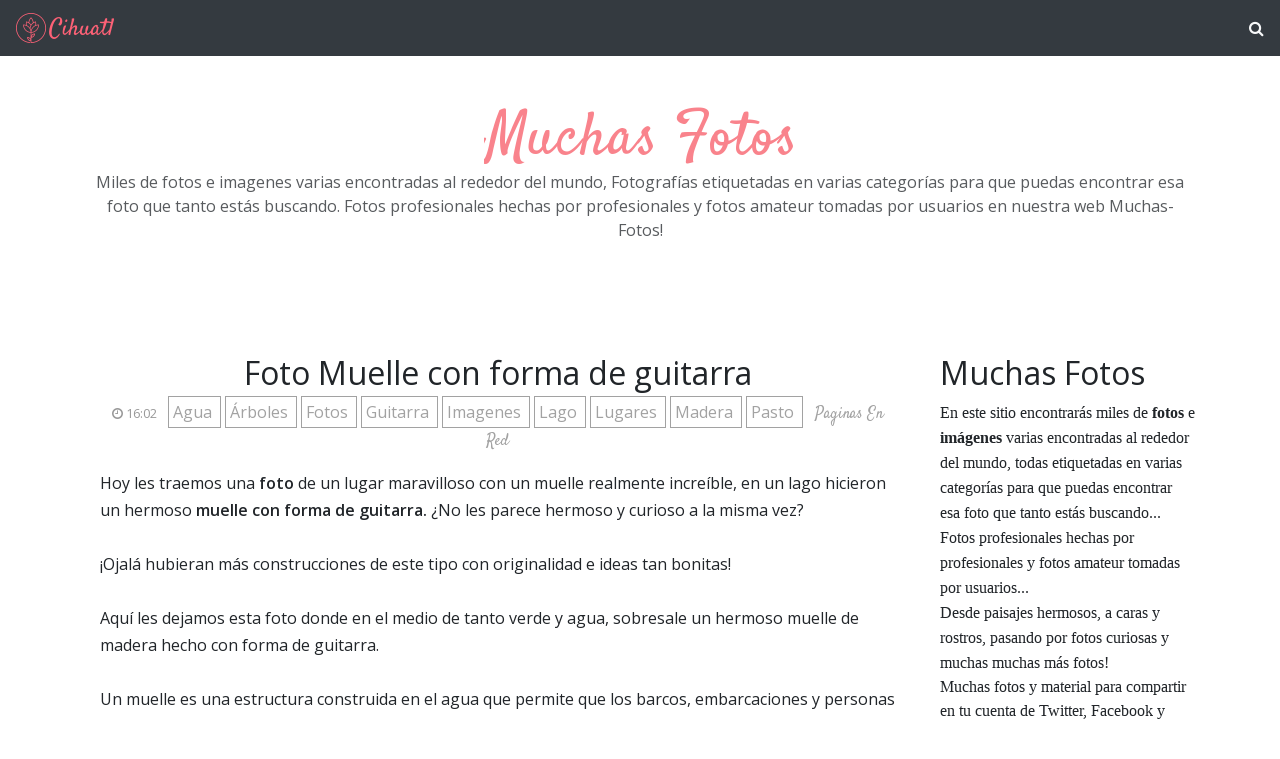

--- FILE ---
content_type: text/html; charset=UTF-8
request_url: https://www.muchasfotos.com/2014/08/foto-muelle-con-forma-de-guitarra.html
body_size: 46096
content:
<!DOCTYPE html>
<html dir='ltr' xmlns='http://www.w3.org/1999/xhtml' xmlns:a='http://www.w3.org/1999/xhtml' xmlns:b='http://www.google.com/2005/gml/b' xmlns:data='http://www.google.com/2005/gml/data' xmlns:expr='http://www.google.com/2005/gml/expr'>
<head>
<meta content='width=device-width, initial-scale=1' name='viewport'/>
<meta content='text/html; charset=UTF-8' http-equiv='Content-Type'/>
<!-- Chrome, Firefox OS and Opera -->
<meta content='#ffffff' name='theme-color'/>
<!-- Windows Phone -->
<meta content='#ffffff' name='msapplication-navbutton-color'/>
<meta content='blogger' name='generator'/>
<link href='https://www.muchasfotos.com/favicon.ico' rel='icon' type='image/x-icon'/>
<link href='https://www.muchasfotos.com/2014/08/foto-muelle-con-forma-de-guitarra.html' rel='canonical'/>
<link rel="alternate" type="application/atom+xml" title="Muchas Fotos - Atom" href="https://www.muchasfotos.com/feeds/posts/default" />
<link rel="alternate" type="application/rss+xml" title="Muchas Fotos - RSS" href="https://www.muchasfotos.com/feeds/posts/default?alt=rss" />
<link rel="service.post" type="application/atom+xml" title="Muchas Fotos - Atom" href="https://www.blogger.com/feeds/1829900305885550078/posts/default" />

<link rel="alternate" type="application/atom+xml" title="Muchas Fotos - Atom" href="https://www.muchasfotos.com/feeds/8506574562677441756/comments/default" />
<!--Can't find substitution for tag [blog.ieCssRetrofitLinks]-->
<link href='https://blogger.googleusercontent.com/img/b/R29vZ2xl/AVvXsEi8XkftGun1KL8JXJN-ib1uzCjAlXwYrvAgkt8M7IgyXQ_NHhR-apvkVIDjEH8ZlNCx3zx7gDeOOAuCYQlklFBHPVLTt7BmVrq95ea51g9saIblKoPAIbX_szKZ4f8KCrZjS8ClOok_pMx2/s1600/muelle+con+forma+de+guitarra.jpg' rel='image_src'/>
<meta content='https://www.muchasfotos.com/2014/08/foto-muelle-con-forma-de-guitarra.html' property='og:url'/>
<meta content='Foto Muelle con forma de guitarra' property='og:title'/>
<meta content='Blog de Fotografía con muchas fotos de temáticas variadas, organizadas por tópico. Muchas Fotos e Imágenes del Mundo para ver y descargar gratis.' property='og:description'/>
<meta content='https://blogger.googleusercontent.com/img/b/R29vZ2xl/AVvXsEi8XkftGun1KL8JXJN-ib1uzCjAlXwYrvAgkt8M7IgyXQ_NHhR-apvkVIDjEH8ZlNCx3zx7gDeOOAuCYQlklFBHPVLTt7BmVrq95ea51g9saIblKoPAIbX_szKZ4f8KCrZjS8ClOok_pMx2/w1200-h630-p-k-no-nu/muelle+con+forma+de+guitarra.jpg' property='og:image'/>
<!--Optimizar titulo-->
<title>Foto Muelle con forma de guitarra |
      Muchas Fotos</title>
<!--Fin de optimizar titulo-->
<META CONTENT='Muchas Fotos' NAME='Title'></META>
<meta content='fotos, foto, imagen, imagenes, fotografia, fotografo, photo, photos, images, pictures, photography, photographer, Pinterest' name='keywords'/>
<META CONTENT='Fotos' NAME='Subject'></META>
<META CONTENT='es' NAME='Language'></META>
<META CONTENT='Global' NAME='Distribution'></META>
<meta content='index, follow, max-image-preview:large' name='robots'/>
<meta content='B9DEA53564F6F18078E3E03702B50024' name='msvalidate.01'/>
<meta content='_HoChIPltmm8WFKCkKFr1oNhFsSqL_MBoVa5OLUTtXw' name='google-site-verification'/>
<meta content='52a12674622f5d70124e38fe9fa8fcac' name='DFDBD739'/>
<meta content='aHR0cHM6Ly93d3cubXVjaGFzZm90b3MuY29t' name='publisuites-verify-code'/>
<meta content='sgzuNNCCs3oGM' name='encatena-verify-code'/>
<meta content='55ad728a8268652875a1cdcbcaa0e845' name='p:domain_verify'/>
<meta content='getlinko-verify-MTc0OQ==' name='getlinko-verify-code'/>
<meta content='75cd7410f41f7936509611433098e180' name='p:domain_verify'/>
<meta content='52a12674622f5d70124e38fe9fa8fcac' name='B05E621E'/>
<link crossorigin='anonymous' href='https://stackpath.bootstrapcdn.com/bootstrap/4.5.0/css/bootstrap.min.css' integrity='sha384-9aIt2nRpC12Uk9gS9baDl411NQApFmC26EwAOH8WgZl5MYYxFfc+NcPb1dKGj7Sk' rel='stylesheet'/>
<link href='https://fonts.googleapis.com/css2?family=Open+Sans:wght@300;400&family=Satisfy&display=swap' rel='stylesheet'/>
<link href='https://maxcdn.bootstrapcdn.com/font-awesome/4.7.0/css/font-awesome.min.css' rel='stylesheet'/>
<!-- Google tag (gtag.js) -->
<script async='async' src='https://www.googletagmanager.com/gtag/js?id=G-XL88LBPKEL'></script>
<script>
  window.dataLayer = window.dataLayer || [];
  function gtag(){dataLayer.push(arguments);}
  gtag('js', new Date());

  gtag('config', 'G-XL88LBPKEL');
</script>
<script async='async' crossorigin='anonymous' src='https://pagead2.googlesyndication.com/pagead/js/adsbygoogle.js?client=ca-pub-9127166248987367'></script>
<style type='text/css'>@font-face{font-family:'Open Sans';font-style:normal;font-weight:300;font-stretch:100%;font-display:swap;src:url(//fonts.gstatic.com/s/opensans/v44/memvYaGs126MiZpBA-UvWbX2vVnXBbObj2OVTSKmu0SC55K5gw.woff2)format('woff2');unicode-range:U+0460-052F,U+1C80-1C8A,U+20B4,U+2DE0-2DFF,U+A640-A69F,U+FE2E-FE2F;}@font-face{font-family:'Open Sans';font-style:normal;font-weight:300;font-stretch:100%;font-display:swap;src:url(//fonts.gstatic.com/s/opensans/v44/memvYaGs126MiZpBA-UvWbX2vVnXBbObj2OVTSumu0SC55K5gw.woff2)format('woff2');unicode-range:U+0301,U+0400-045F,U+0490-0491,U+04B0-04B1,U+2116;}@font-face{font-family:'Open Sans';font-style:normal;font-weight:300;font-stretch:100%;font-display:swap;src:url(//fonts.gstatic.com/s/opensans/v44/memvYaGs126MiZpBA-UvWbX2vVnXBbObj2OVTSOmu0SC55K5gw.woff2)format('woff2');unicode-range:U+1F00-1FFF;}@font-face{font-family:'Open Sans';font-style:normal;font-weight:300;font-stretch:100%;font-display:swap;src:url(//fonts.gstatic.com/s/opensans/v44/memvYaGs126MiZpBA-UvWbX2vVnXBbObj2OVTSymu0SC55K5gw.woff2)format('woff2');unicode-range:U+0370-0377,U+037A-037F,U+0384-038A,U+038C,U+038E-03A1,U+03A3-03FF;}@font-face{font-family:'Open Sans';font-style:normal;font-weight:300;font-stretch:100%;font-display:swap;src:url(//fonts.gstatic.com/s/opensans/v44/memvYaGs126MiZpBA-UvWbX2vVnXBbObj2OVTS2mu0SC55K5gw.woff2)format('woff2');unicode-range:U+0307-0308,U+0590-05FF,U+200C-2010,U+20AA,U+25CC,U+FB1D-FB4F;}@font-face{font-family:'Open Sans';font-style:normal;font-weight:300;font-stretch:100%;font-display:swap;src:url(//fonts.gstatic.com/s/opensans/v44/memvYaGs126MiZpBA-UvWbX2vVnXBbObj2OVTVOmu0SC55K5gw.woff2)format('woff2');unicode-range:U+0302-0303,U+0305,U+0307-0308,U+0310,U+0312,U+0315,U+031A,U+0326-0327,U+032C,U+032F-0330,U+0332-0333,U+0338,U+033A,U+0346,U+034D,U+0391-03A1,U+03A3-03A9,U+03B1-03C9,U+03D1,U+03D5-03D6,U+03F0-03F1,U+03F4-03F5,U+2016-2017,U+2034-2038,U+203C,U+2040,U+2043,U+2047,U+2050,U+2057,U+205F,U+2070-2071,U+2074-208E,U+2090-209C,U+20D0-20DC,U+20E1,U+20E5-20EF,U+2100-2112,U+2114-2115,U+2117-2121,U+2123-214F,U+2190,U+2192,U+2194-21AE,U+21B0-21E5,U+21F1-21F2,U+21F4-2211,U+2213-2214,U+2216-22FF,U+2308-230B,U+2310,U+2319,U+231C-2321,U+2336-237A,U+237C,U+2395,U+239B-23B7,U+23D0,U+23DC-23E1,U+2474-2475,U+25AF,U+25B3,U+25B7,U+25BD,U+25C1,U+25CA,U+25CC,U+25FB,U+266D-266F,U+27C0-27FF,U+2900-2AFF,U+2B0E-2B11,U+2B30-2B4C,U+2BFE,U+3030,U+FF5B,U+FF5D,U+1D400-1D7FF,U+1EE00-1EEFF;}@font-face{font-family:'Open Sans';font-style:normal;font-weight:300;font-stretch:100%;font-display:swap;src:url(//fonts.gstatic.com/s/opensans/v44/memvYaGs126MiZpBA-UvWbX2vVnXBbObj2OVTUGmu0SC55K5gw.woff2)format('woff2');unicode-range:U+0001-000C,U+000E-001F,U+007F-009F,U+20DD-20E0,U+20E2-20E4,U+2150-218F,U+2190,U+2192,U+2194-2199,U+21AF,U+21E6-21F0,U+21F3,U+2218-2219,U+2299,U+22C4-22C6,U+2300-243F,U+2440-244A,U+2460-24FF,U+25A0-27BF,U+2800-28FF,U+2921-2922,U+2981,U+29BF,U+29EB,U+2B00-2BFF,U+4DC0-4DFF,U+FFF9-FFFB,U+10140-1018E,U+10190-1019C,U+101A0,U+101D0-101FD,U+102E0-102FB,U+10E60-10E7E,U+1D2C0-1D2D3,U+1D2E0-1D37F,U+1F000-1F0FF,U+1F100-1F1AD,U+1F1E6-1F1FF,U+1F30D-1F30F,U+1F315,U+1F31C,U+1F31E,U+1F320-1F32C,U+1F336,U+1F378,U+1F37D,U+1F382,U+1F393-1F39F,U+1F3A7-1F3A8,U+1F3AC-1F3AF,U+1F3C2,U+1F3C4-1F3C6,U+1F3CA-1F3CE,U+1F3D4-1F3E0,U+1F3ED,U+1F3F1-1F3F3,U+1F3F5-1F3F7,U+1F408,U+1F415,U+1F41F,U+1F426,U+1F43F,U+1F441-1F442,U+1F444,U+1F446-1F449,U+1F44C-1F44E,U+1F453,U+1F46A,U+1F47D,U+1F4A3,U+1F4B0,U+1F4B3,U+1F4B9,U+1F4BB,U+1F4BF,U+1F4C8-1F4CB,U+1F4D6,U+1F4DA,U+1F4DF,U+1F4E3-1F4E6,U+1F4EA-1F4ED,U+1F4F7,U+1F4F9-1F4FB,U+1F4FD-1F4FE,U+1F503,U+1F507-1F50B,U+1F50D,U+1F512-1F513,U+1F53E-1F54A,U+1F54F-1F5FA,U+1F610,U+1F650-1F67F,U+1F687,U+1F68D,U+1F691,U+1F694,U+1F698,U+1F6AD,U+1F6B2,U+1F6B9-1F6BA,U+1F6BC,U+1F6C6-1F6CF,U+1F6D3-1F6D7,U+1F6E0-1F6EA,U+1F6F0-1F6F3,U+1F6F7-1F6FC,U+1F700-1F7FF,U+1F800-1F80B,U+1F810-1F847,U+1F850-1F859,U+1F860-1F887,U+1F890-1F8AD,U+1F8B0-1F8BB,U+1F8C0-1F8C1,U+1F900-1F90B,U+1F93B,U+1F946,U+1F984,U+1F996,U+1F9E9,U+1FA00-1FA6F,U+1FA70-1FA7C,U+1FA80-1FA89,U+1FA8F-1FAC6,U+1FACE-1FADC,U+1FADF-1FAE9,U+1FAF0-1FAF8,U+1FB00-1FBFF;}@font-face{font-family:'Open Sans';font-style:normal;font-weight:300;font-stretch:100%;font-display:swap;src:url(//fonts.gstatic.com/s/opensans/v44/memvYaGs126MiZpBA-UvWbX2vVnXBbObj2OVTSCmu0SC55K5gw.woff2)format('woff2');unicode-range:U+0102-0103,U+0110-0111,U+0128-0129,U+0168-0169,U+01A0-01A1,U+01AF-01B0,U+0300-0301,U+0303-0304,U+0308-0309,U+0323,U+0329,U+1EA0-1EF9,U+20AB;}@font-face{font-family:'Open Sans';font-style:normal;font-weight:300;font-stretch:100%;font-display:swap;src:url(//fonts.gstatic.com/s/opensans/v44/memvYaGs126MiZpBA-UvWbX2vVnXBbObj2OVTSGmu0SC55K5gw.woff2)format('woff2');unicode-range:U+0100-02BA,U+02BD-02C5,U+02C7-02CC,U+02CE-02D7,U+02DD-02FF,U+0304,U+0308,U+0329,U+1D00-1DBF,U+1E00-1E9F,U+1EF2-1EFF,U+2020,U+20A0-20AB,U+20AD-20C0,U+2113,U+2C60-2C7F,U+A720-A7FF;}@font-face{font-family:'Open Sans';font-style:normal;font-weight:300;font-stretch:100%;font-display:swap;src:url(//fonts.gstatic.com/s/opensans/v44/memvYaGs126MiZpBA-UvWbX2vVnXBbObj2OVTS-mu0SC55I.woff2)format('woff2');unicode-range:U+0000-00FF,U+0131,U+0152-0153,U+02BB-02BC,U+02C6,U+02DA,U+02DC,U+0304,U+0308,U+0329,U+2000-206F,U+20AC,U+2122,U+2191,U+2193,U+2212,U+2215,U+FEFF,U+FFFD;}@font-face{font-family:'Open Sans';font-style:normal;font-weight:400;font-stretch:100%;font-display:swap;src:url(//fonts.gstatic.com/s/opensans/v44/memvYaGs126MiZpBA-UvWbX2vVnXBbObj2OVTSKmu0SC55K5gw.woff2)format('woff2');unicode-range:U+0460-052F,U+1C80-1C8A,U+20B4,U+2DE0-2DFF,U+A640-A69F,U+FE2E-FE2F;}@font-face{font-family:'Open Sans';font-style:normal;font-weight:400;font-stretch:100%;font-display:swap;src:url(//fonts.gstatic.com/s/opensans/v44/memvYaGs126MiZpBA-UvWbX2vVnXBbObj2OVTSumu0SC55K5gw.woff2)format('woff2');unicode-range:U+0301,U+0400-045F,U+0490-0491,U+04B0-04B1,U+2116;}@font-face{font-family:'Open Sans';font-style:normal;font-weight:400;font-stretch:100%;font-display:swap;src:url(//fonts.gstatic.com/s/opensans/v44/memvYaGs126MiZpBA-UvWbX2vVnXBbObj2OVTSOmu0SC55K5gw.woff2)format('woff2');unicode-range:U+1F00-1FFF;}@font-face{font-family:'Open Sans';font-style:normal;font-weight:400;font-stretch:100%;font-display:swap;src:url(//fonts.gstatic.com/s/opensans/v44/memvYaGs126MiZpBA-UvWbX2vVnXBbObj2OVTSymu0SC55K5gw.woff2)format('woff2');unicode-range:U+0370-0377,U+037A-037F,U+0384-038A,U+038C,U+038E-03A1,U+03A3-03FF;}@font-face{font-family:'Open Sans';font-style:normal;font-weight:400;font-stretch:100%;font-display:swap;src:url(//fonts.gstatic.com/s/opensans/v44/memvYaGs126MiZpBA-UvWbX2vVnXBbObj2OVTS2mu0SC55K5gw.woff2)format('woff2');unicode-range:U+0307-0308,U+0590-05FF,U+200C-2010,U+20AA,U+25CC,U+FB1D-FB4F;}@font-face{font-family:'Open Sans';font-style:normal;font-weight:400;font-stretch:100%;font-display:swap;src:url(//fonts.gstatic.com/s/opensans/v44/memvYaGs126MiZpBA-UvWbX2vVnXBbObj2OVTVOmu0SC55K5gw.woff2)format('woff2');unicode-range:U+0302-0303,U+0305,U+0307-0308,U+0310,U+0312,U+0315,U+031A,U+0326-0327,U+032C,U+032F-0330,U+0332-0333,U+0338,U+033A,U+0346,U+034D,U+0391-03A1,U+03A3-03A9,U+03B1-03C9,U+03D1,U+03D5-03D6,U+03F0-03F1,U+03F4-03F5,U+2016-2017,U+2034-2038,U+203C,U+2040,U+2043,U+2047,U+2050,U+2057,U+205F,U+2070-2071,U+2074-208E,U+2090-209C,U+20D0-20DC,U+20E1,U+20E5-20EF,U+2100-2112,U+2114-2115,U+2117-2121,U+2123-214F,U+2190,U+2192,U+2194-21AE,U+21B0-21E5,U+21F1-21F2,U+21F4-2211,U+2213-2214,U+2216-22FF,U+2308-230B,U+2310,U+2319,U+231C-2321,U+2336-237A,U+237C,U+2395,U+239B-23B7,U+23D0,U+23DC-23E1,U+2474-2475,U+25AF,U+25B3,U+25B7,U+25BD,U+25C1,U+25CA,U+25CC,U+25FB,U+266D-266F,U+27C0-27FF,U+2900-2AFF,U+2B0E-2B11,U+2B30-2B4C,U+2BFE,U+3030,U+FF5B,U+FF5D,U+1D400-1D7FF,U+1EE00-1EEFF;}@font-face{font-family:'Open Sans';font-style:normal;font-weight:400;font-stretch:100%;font-display:swap;src:url(//fonts.gstatic.com/s/opensans/v44/memvYaGs126MiZpBA-UvWbX2vVnXBbObj2OVTUGmu0SC55K5gw.woff2)format('woff2');unicode-range:U+0001-000C,U+000E-001F,U+007F-009F,U+20DD-20E0,U+20E2-20E4,U+2150-218F,U+2190,U+2192,U+2194-2199,U+21AF,U+21E6-21F0,U+21F3,U+2218-2219,U+2299,U+22C4-22C6,U+2300-243F,U+2440-244A,U+2460-24FF,U+25A0-27BF,U+2800-28FF,U+2921-2922,U+2981,U+29BF,U+29EB,U+2B00-2BFF,U+4DC0-4DFF,U+FFF9-FFFB,U+10140-1018E,U+10190-1019C,U+101A0,U+101D0-101FD,U+102E0-102FB,U+10E60-10E7E,U+1D2C0-1D2D3,U+1D2E0-1D37F,U+1F000-1F0FF,U+1F100-1F1AD,U+1F1E6-1F1FF,U+1F30D-1F30F,U+1F315,U+1F31C,U+1F31E,U+1F320-1F32C,U+1F336,U+1F378,U+1F37D,U+1F382,U+1F393-1F39F,U+1F3A7-1F3A8,U+1F3AC-1F3AF,U+1F3C2,U+1F3C4-1F3C6,U+1F3CA-1F3CE,U+1F3D4-1F3E0,U+1F3ED,U+1F3F1-1F3F3,U+1F3F5-1F3F7,U+1F408,U+1F415,U+1F41F,U+1F426,U+1F43F,U+1F441-1F442,U+1F444,U+1F446-1F449,U+1F44C-1F44E,U+1F453,U+1F46A,U+1F47D,U+1F4A3,U+1F4B0,U+1F4B3,U+1F4B9,U+1F4BB,U+1F4BF,U+1F4C8-1F4CB,U+1F4D6,U+1F4DA,U+1F4DF,U+1F4E3-1F4E6,U+1F4EA-1F4ED,U+1F4F7,U+1F4F9-1F4FB,U+1F4FD-1F4FE,U+1F503,U+1F507-1F50B,U+1F50D,U+1F512-1F513,U+1F53E-1F54A,U+1F54F-1F5FA,U+1F610,U+1F650-1F67F,U+1F687,U+1F68D,U+1F691,U+1F694,U+1F698,U+1F6AD,U+1F6B2,U+1F6B9-1F6BA,U+1F6BC,U+1F6C6-1F6CF,U+1F6D3-1F6D7,U+1F6E0-1F6EA,U+1F6F0-1F6F3,U+1F6F7-1F6FC,U+1F700-1F7FF,U+1F800-1F80B,U+1F810-1F847,U+1F850-1F859,U+1F860-1F887,U+1F890-1F8AD,U+1F8B0-1F8BB,U+1F8C0-1F8C1,U+1F900-1F90B,U+1F93B,U+1F946,U+1F984,U+1F996,U+1F9E9,U+1FA00-1FA6F,U+1FA70-1FA7C,U+1FA80-1FA89,U+1FA8F-1FAC6,U+1FACE-1FADC,U+1FADF-1FAE9,U+1FAF0-1FAF8,U+1FB00-1FBFF;}@font-face{font-family:'Open Sans';font-style:normal;font-weight:400;font-stretch:100%;font-display:swap;src:url(//fonts.gstatic.com/s/opensans/v44/memvYaGs126MiZpBA-UvWbX2vVnXBbObj2OVTSCmu0SC55K5gw.woff2)format('woff2');unicode-range:U+0102-0103,U+0110-0111,U+0128-0129,U+0168-0169,U+01A0-01A1,U+01AF-01B0,U+0300-0301,U+0303-0304,U+0308-0309,U+0323,U+0329,U+1EA0-1EF9,U+20AB;}@font-face{font-family:'Open Sans';font-style:normal;font-weight:400;font-stretch:100%;font-display:swap;src:url(//fonts.gstatic.com/s/opensans/v44/memvYaGs126MiZpBA-UvWbX2vVnXBbObj2OVTSGmu0SC55K5gw.woff2)format('woff2');unicode-range:U+0100-02BA,U+02BD-02C5,U+02C7-02CC,U+02CE-02D7,U+02DD-02FF,U+0304,U+0308,U+0329,U+1D00-1DBF,U+1E00-1E9F,U+1EF2-1EFF,U+2020,U+20A0-20AB,U+20AD-20C0,U+2113,U+2C60-2C7F,U+A720-A7FF;}@font-face{font-family:'Open Sans';font-style:normal;font-weight:400;font-stretch:100%;font-display:swap;src:url(//fonts.gstatic.com/s/opensans/v44/memvYaGs126MiZpBA-UvWbX2vVnXBbObj2OVTS-mu0SC55I.woff2)format('woff2');unicode-range:U+0000-00FF,U+0131,U+0152-0153,U+02BB-02BC,U+02C6,U+02DA,U+02DC,U+0304,U+0308,U+0329,U+2000-206F,U+20AC,U+2122,U+2191,U+2193,U+2212,U+2215,U+FEFF,U+FFFD;}@font-face{font-family:'Open Sans';font-style:normal;font-weight:600;font-stretch:100%;font-display:swap;src:url(//fonts.gstatic.com/s/opensans/v44/memvYaGs126MiZpBA-UvWbX2vVnXBbObj2OVTSKmu0SC55K5gw.woff2)format('woff2');unicode-range:U+0460-052F,U+1C80-1C8A,U+20B4,U+2DE0-2DFF,U+A640-A69F,U+FE2E-FE2F;}@font-face{font-family:'Open Sans';font-style:normal;font-weight:600;font-stretch:100%;font-display:swap;src:url(//fonts.gstatic.com/s/opensans/v44/memvYaGs126MiZpBA-UvWbX2vVnXBbObj2OVTSumu0SC55K5gw.woff2)format('woff2');unicode-range:U+0301,U+0400-045F,U+0490-0491,U+04B0-04B1,U+2116;}@font-face{font-family:'Open Sans';font-style:normal;font-weight:600;font-stretch:100%;font-display:swap;src:url(//fonts.gstatic.com/s/opensans/v44/memvYaGs126MiZpBA-UvWbX2vVnXBbObj2OVTSOmu0SC55K5gw.woff2)format('woff2');unicode-range:U+1F00-1FFF;}@font-face{font-family:'Open Sans';font-style:normal;font-weight:600;font-stretch:100%;font-display:swap;src:url(//fonts.gstatic.com/s/opensans/v44/memvYaGs126MiZpBA-UvWbX2vVnXBbObj2OVTSymu0SC55K5gw.woff2)format('woff2');unicode-range:U+0370-0377,U+037A-037F,U+0384-038A,U+038C,U+038E-03A1,U+03A3-03FF;}@font-face{font-family:'Open Sans';font-style:normal;font-weight:600;font-stretch:100%;font-display:swap;src:url(//fonts.gstatic.com/s/opensans/v44/memvYaGs126MiZpBA-UvWbX2vVnXBbObj2OVTS2mu0SC55K5gw.woff2)format('woff2');unicode-range:U+0307-0308,U+0590-05FF,U+200C-2010,U+20AA,U+25CC,U+FB1D-FB4F;}@font-face{font-family:'Open Sans';font-style:normal;font-weight:600;font-stretch:100%;font-display:swap;src:url(//fonts.gstatic.com/s/opensans/v44/memvYaGs126MiZpBA-UvWbX2vVnXBbObj2OVTVOmu0SC55K5gw.woff2)format('woff2');unicode-range:U+0302-0303,U+0305,U+0307-0308,U+0310,U+0312,U+0315,U+031A,U+0326-0327,U+032C,U+032F-0330,U+0332-0333,U+0338,U+033A,U+0346,U+034D,U+0391-03A1,U+03A3-03A9,U+03B1-03C9,U+03D1,U+03D5-03D6,U+03F0-03F1,U+03F4-03F5,U+2016-2017,U+2034-2038,U+203C,U+2040,U+2043,U+2047,U+2050,U+2057,U+205F,U+2070-2071,U+2074-208E,U+2090-209C,U+20D0-20DC,U+20E1,U+20E5-20EF,U+2100-2112,U+2114-2115,U+2117-2121,U+2123-214F,U+2190,U+2192,U+2194-21AE,U+21B0-21E5,U+21F1-21F2,U+21F4-2211,U+2213-2214,U+2216-22FF,U+2308-230B,U+2310,U+2319,U+231C-2321,U+2336-237A,U+237C,U+2395,U+239B-23B7,U+23D0,U+23DC-23E1,U+2474-2475,U+25AF,U+25B3,U+25B7,U+25BD,U+25C1,U+25CA,U+25CC,U+25FB,U+266D-266F,U+27C0-27FF,U+2900-2AFF,U+2B0E-2B11,U+2B30-2B4C,U+2BFE,U+3030,U+FF5B,U+FF5D,U+1D400-1D7FF,U+1EE00-1EEFF;}@font-face{font-family:'Open Sans';font-style:normal;font-weight:600;font-stretch:100%;font-display:swap;src:url(//fonts.gstatic.com/s/opensans/v44/memvYaGs126MiZpBA-UvWbX2vVnXBbObj2OVTUGmu0SC55K5gw.woff2)format('woff2');unicode-range:U+0001-000C,U+000E-001F,U+007F-009F,U+20DD-20E0,U+20E2-20E4,U+2150-218F,U+2190,U+2192,U+2194-2199,U+21AF,U+21E6-21F0,U+21F3,U+2218-2219,U+2299,U+22C4-22C6,U+2300-243F,U+2440-244A,U+2460-24FF,U+25A0-27BF,U+2800-28FF,U+2921-2922,U+2981,U+29BF,U+29EB,U+2B00-2BFF,U+4DC0-4DFF,U+FFF9-FFFB,U+10140-1018E,U+10190-1019C,U+101A0,U+101D0-101FD,U+102E0-102FB,U+10E60-10E7E,U+1D2C0-1D2D3,U+1D2E0-1D37F,U+1F000-1F0FF,U+1F100-1F1AD,U+1F1E6-1F1FF,U+1F30D-1F30F,U+1F315,U+1F31C,U+1F31E,U+1F320-1F32C,U+1F336,U+1F378,U+1F37D,U+1F382,U+1F393-1F39F,U+1F3A7-1F3A8,U+1F3AC-1F3AF,U+1F3C2,U+1F3C4-1F3C6,U+1F3CA-1F3CE,U+1F3D4-1F3E0,U+1F3ED,U+1F3F1-1F3F3,U+1F3F5-1F3F7,U+1F408,U+1F415,U+1F41F,U+1F426,U+1F43F,U+1F441-1F442,U+1F444,U+1F446-1F449,U+1F44C-1F44E,U+1F453,U+1F46A,U+1F47D,U+1F4A3,U+1F4B0,U+1F4B3,U+1F4B9,U+1F4BB,U+1F4BF,U+1F4C8-1F4CB,U+1F4D6,U+1F4DA,U+1F4DF,U+1F4E3-1F4E6,U+1F4EA-1F4ED,U+1F4F7,U+1F4F9-1F4FB,U+1F4FD-1F4FE,U+1F503,U+1F507-1F50B,U+1F50D,U+1F512-1F513,U+1F53E-1F54A,U+1F54F-1F5FA,U+1F610,U+1F650-1F67F,U+1F687,U+1F68D,U+1F691,U+1F694,U+1F698,U+1F6AD,U+1F6B2,U+1F6B9-1F6BA,U+1F6BC,U+1F6C6-1F6CF,U+1F6D3-1F6D7,U+1F6E0-1F6EA,U+1F6F0-1F6F3,U+1F6F7-1F6FC,U+1F700-1F7FF,U+1F800-1F80B,U+1F810-1F847,U+1F850-1F859,U+1F860-1F887,U+1F890-1F8AD,U+1F8B0-1F8BB,U+1F8C0-1F8C1,U+1F900-1F90B,U+1F93B,U+1F946,U+1F984,U+1F996,U+1F9E9,U+1FA00-1FA6F,U+1FA70-1FA7C,U+1FA80-1FA89,U+1FA8F-1FAC6,U+1FACE-1FADC,U+1FADF-1FAE9,U+1FAF0-1FAF8,U+1FB00-1FBFF;}@font-face{font-family:'Open Sans';font-style:normal;font-weight:600;font-stretch:100%;font-display:swap;src:url(//fonts.gstatic.com/s/opensans/v44/memvYaGs126MiZpBA-UvWbX2vVnXBbObj2OVTSCmu0SC55K5gw.woff2)format('woff2');unicode-range:U+0102-0103,U+0110-0111,U+0128-0129,U+0168-0169,U+01A0-01A1,U+01AF-01B0,U+0300-0301,U+0303-0304,U+0308-0309,U+0323,U+0329,U+1EA0-1EF9,U+20AB;}@font-face{font-family:'Open Sans';font-style:normal;font-weight:600;font-stretch:100%;font-display:swap;src:url(//fonts.gstatic.com/s/opensans/v44/memvYaGs126MiZpBA-UvWbX2vVnXBbObj2OVTSGmu0SC55K5gw.woff2)format('woff2');unicode-range:U+0100-02BA,U+02BD-02C5,U+02C7-02CC,U+02CE-02D7,U+02DD-02FF,U+0304,U+0308,U+0329,U+1D00-1DBF,U+1E00-1E9F,U+1EF2-1EFF,U+2020,U+20A0-20AB,U+20AD-20C0,U+2113,U+2C60-2C7F,U+A720-A7FF;}@font-face{font-family:'Open Sans';font-style:normal;font-weight:600;font-stretch:100%;font-display:swap;src:url(//fonts.gstatic.com/s/opensans/v44/memvYaGs126MiZpBA-UvWbX2vVnXBbObj2OVTS-mu0SC55I.woff2)format('woff2');unicode-range:U+0000-00FF,U+0131,U+0152-0153,U+02BB-02BC,U+02C6,U+02DA,U+02DC,U+0304,U+0308,U+0329,U+2000-206F,U+20AC,U+2122,U+2191,U+2193,U+2212,U+2215,U+FEFF,U+FFFD;}</style>
<style id='page-skin-1' type='text/css'><!--
/* GENERAL */
:root {
--header-font: 'Satisfy', cursive;
--header-text-color: #f9838c;
--header-hover-text-color: #ee434f;
--secondary-background-color: #f5989f;
--terceary-background-color: #ffded9;
--main-link-color: #df5c8b;
--footer-text-color: #ec8282;
--gray: #a2a2a2;
}
body {
font-family: 'Open Sans', sans-serif;
color: #212529;
background-color: #ffffff;
}
blockquote:before, code:before {
font-size: 80px;
font-family: 'Satisfy', cursive;
display: table-cell;
padding: 1rem 1rem 0 0;
vertical-align: middle;
}
blockquote:before {
content: '"';
}
code:before {
content: '<>';
}
blockquote p, code span {
padding: 1rem;
display: table-cell;
text-align: left;
vertical-align: middle;
font-size: 1.25rem;
}
blockquote p {
border-left: 1px solid #000;
}
code span {
border-left: 1px solid var(--header-text-color);
}
.video-container {
position:relative;
padding-bottom:56.25%;
padding-top:30px;
height:0;
overflow:hidden;
}
.video-container iframe, .video-container object, .video-container embed {
position:absolute;
top:0;
left:0;
width:100% !important;
height:100% !important;
}
.post-body a {
color: #df5c8b;
}
#sidebar a {
color: #df5c8b;
}
.post-content a:hover {
background: linear-gradient(90deg,#ff8a00,#df5c8b);
background-clip: border-box;
-webkit-background-clip: text;
-webkit-text-fill-color: transparent;
-webkit-box-decoration-break: clone;
box-decoration-break: clone;
text-shadow: none;
text-decoration: underline;
text-decoration-color: #ccc;
}
/* HEADER */
#header {
text-align: center;
}
#header img {
max-width: 100%;
}
.navbar-dark .navbar-nav .nav-link {
color: #ffffff !important;
opacity: 0.8;
font: 'Open Sans', sans-serif;
}
.navbar-brand {
font-family: 'Satisfy', cursive;
}
.dropdown-submenu {
position: relative;
}
#topMenu h3 {
display: none;
}
.dropdown-submenu>a:after {
content: "\f0da";
border: none;
font-family: 'FontAwesome';
vertical-align: middle;
}
.dropdown-submenu>.dropdown-menu {
top: 0;
left: 100%;
padding-left: 0.5rem;
margin-top: 0px;
margin-left: 0px;
}
.modal-backdrop {
z-index: 500;
}
@media (min-width: 991px) {
.dropdown-menu {
box-shadow: 0 0 10px rgba(0, 0, 0, 0.1);
}
}
#header-wrapper {
background-color: #ffffff;
}
#header h1, #header h2 {
font-family: 'Satisfy', cursive;
font-size: 3.75em;
margin-bottom: -0.75rem;
color: #f9838c;
overflow: hidden;
background: linear-gradient(to right, var(--header-hover-text-color), var(--header-hover-text-color) 50%, #f9838c 50%);
background-clip: text;
-webkit-background-clip: text;
-webkit-text-fill-color: transparent;
background-size: 200% 100%;
background-position: 100%;
transition: background-position 275ms ease;
display: inline-block;
}
#header h1:hover, #header h2:hover {
background-position: 0 100%;
text-decoration: none;
}
#header h1 a:hover {
text-decoration-color: var(--header-hover-text-color);
}
.site-description, #header p {
font: 300 'Open Sans', sans-serif;
color: #212529;
opacity: 0.75;
}
#header-2 {
margin-bottom: 3rem;
}
.related-postbwrap{margin:10px auto 0;}
.related-postbwrap h4{font-weight: bold;margin:0 0 .5em;}
.related-post-style-2,.related-post-style-2 li{list-style:none;margin:0;padding:0;}
.related-post-style-2 li{border-top:1px solid #eee;overflow:hidden;padding:10px 0px;}
.related-post-style-2 li:first-child{border-top:none;}
.related-post-style-2 .related-post-item-thumbnail{width:80px;height:80px;max-width:none;max-height:none;background-color:transparent;border:none;float:left;margin:2px 10px 0 0;padding:0;}
.related-post-style-2 .related-post-item-title{font-weight:bold;font-size:100%;}
.related-post-style-2 .related-post-item-summary{display:block;}
.related-post-style-3,.related-post-style-3 li{margin:0;padding:0;list-style:none;word-wrap:break-word;overflow:hidden}
.related-post-style-3 .related-post-item{display:block;float:left;width:100px;height:auto;padding:10px;border-left:0px solid #eee;margin-bottom:-989px;padding-bottom:999px}
.related-post-style-3 .related-post-item:first-child{border-left:none}
.related-post-style-3 .related-post-item-thumbnail{display:block;margin:0 0 10px;width:100px;height:auto;max-width:100%;max-height:none;background-color:transparent;border:none;padding:0}
.related-post-style-3 .related-post-item-title{font-weight:normal;text-decoration:none;}
#first-post {
display: none;
}
/* SLIDER */
#slider h3 {
display: none;
}
#slider h5 {
font-weight: 600;
}
#slider .widget-content {
text-align: center;
}
#slider .carousel-caption {
background-color: rgba(17, 17, 17, 0.5);
padding: 1rem;
}
#slider .carousel-caption a {
color: #fff;
}
#btemplates-posts-slider {
border: 1px solid #eee;
}
#btemplates-posts-slider .carousel-item img {
object-fit: cover;
max-height: 550px;
}
/* MAIN */
#posts {
background-color: #ffffff;
font: 'Open Sans', sans-serif;
color: #212529;
}
#main, #posts, #sidebar {
overflow: hidden;
}
.post-filter-message {
margin-bottom: 3rem;
text-align: center;
font-size: 1.5rem;
text-transform: uppercase;
border-bottom: 1px solid #eee;
}
.message-container {
}
.message-container span {
font-weight: 600;
text-decoration: underline;
text-decoration-color: #df5c8b;
}
.post {
margin-bottom: 3rem;
}
.post-title {
position: relative;
}
.post-title a {
color: #333333;
font: 'Open Sans', sans-serif;
}
.post-title a:hover {
text-decoration: none;
}
.post-title a:after {
position: absolute;
content: '';
background-color: var( --gray );
height: 1px;
bottom: 0;
left: 51%;
right: 51%;
transition-property: left, right;
transition-duration: 0.25s;
transition-timing-function: ease-out;
}
.post-title a:hover:after {
left: 0;
right: 0;
}
.post-timestamp a {
font-size: 80%;
color: #999;
}
.post-header-line-1 > div {
display: inline-block;
color: var(--gray);
}
.post-header-line-1 .post-labels {
margin: 0 0.5rem;
}
.post-header-line-1 .post-labels a {
margin-right: 0.25rem;
}
.post-header-line-1 .post-labels a {
padding: 0.25rem;
border: 1px solid var(--gray);
color: var(--gray);
transition-property: color, border-color;
transition-duration: 0.2s;
transition-timing-function: ease;
}
.post-header-line-1 .post-labels a:hover {
color: var(--dark);
border-color: var(--dark);
text-decoration: none;
}
.post-header-line-1 .post-author a {
color: var(--gray);
}
.post-thumbnail {
position: relative;
margin-bottom: 1rem;
min-height: 3rem;
}
.post-thumbnail .post-author {
position: absolute;
right: 0;
bottom: 0;
background-color: #fff;
padding: 0.5rem;
}
.post-thumbnail .post-author a {
color: #212529;
}
.post-thumbnail img, .post-thumbnail svg {
width: 100%;
height: auto;
}
.post-thumbnail .post-tags {
position: absolute;
left: 0.5rem;
top: 0.75rem;
}
.post-thumbnail .post-tags a {
padding: 0.25rem;
margin-right: 0.25rem;
background-color: var( --header-text-color );
color: var(--light);
font-size: 80%;
font-weight: bold;
transition: background-color 0.5s ease-out;
}
.post-thumbnail .post-tags a:hover {
background-color: var(--dark);
text-decoration: none;
}
.post-author span {
font-family: 'Satisfy', cursive;
}
.post-body {
line-height: 1.7;
}
.post-body p:first-child:first-letter, blockquote p:first-child:first-letter {
color: #999;
float: left;
font-size: 75px;
line-height: 60px;
padding-top: 4px;
padding-right: 8px;
padding-left: 3px;
font-family: 'Satisfy', cursive;
}
.post-body ol {
counter-reset: numero;
list-style: none;
padding: 0;
}
.post-body ol li:before {
color: var(--gray);
counter-increment: numero;
content: counter(numero) ". ";
}
.post-body ul {
list-style: none;
padding: 0;
}
.post-body ul li:before {
content: "\f105";
font-family: FontAwesome;
color: var(--gray);
padding-right: 0.5rem;
}
.post-body img {
max-width: 100%;
height: auto;
}
.post .posts-list-tag {
}
.post .posts-list-tag li {
list-style: none;
border-bottom: 1px solid #efefef;
line-height: 3;
transition: background-color 0.5s;
}
.post .posts-list-tag li:before {
content: '' !important;
padding: 0;
}
.post .posts-list-tag li:hover {
background-color: #eee;
}
.post .posts-list-tag li a {
text-decoration: none;
display: block;
transition: color 0.5s;
}
.post-body table {
border-color:#CDCDCD;
border-style:solid;
border-width:1px 0;
width:100%;
text-align:center;
}
.post-body table td, .post-body table th {
border-bottom:1px solid #EFEFEF;
padding:5px 15px 5px 0;
}
.post-body tr:nth-child(2n) {
background-color: var(--light);
}
.post-footer {
border-width: 1px 0;
border-color: #eee;
border-style: solid;
padding: 0.5rem;
text-align: center;
}
.post-footer a {
color: #999999;
}
.post-footer a:hover {
color: var(--dark);
}
.post-footer > div::after {
content: '';
position: absolute;
left: 0;
width: 100%;
height: 100%;
background-color: transparent;
transform: skew(-25deg);
z-index: -1;
}
.read-more a {
background-color: var(--gray);
color: var(--light);
padding: 0.5rem 1rem;
transition: background-color 0.5s ease;
}
.read-more a i {
transition: transform 0.25s ease-out;
}
.read-more a:hover {
background-color: var(--dark);
text-decoration: none;
color: var(--light);
}
.read-more a:hover i {
transform: translateX(4px);
}
.post-share a {
margin: 0 0.2rem;
}
.post-share a i {
transition: transform 0.25s ease-in-out;
}
.post-share a:hover i {
transform: rotate(-15deg);
}
.author-profile {
padding: 1.5rem 0 3rem;
}
.author-image {
float: left;
margin-right: 1rem;
}
.author-image img, .author-image svg {
width: 150px;
height: 150px;
}
.author-name {
font-family: 'Satisfy', cursive;
font-size: 2rem;
}
.author-name a {
color: var(--dark);
}
.author-desc {
color: #666;
font-size: 0.9rem;
}
.blog-pager {
padding: 0;
clear: both;
}
#post-navigation {
padding: 0;
margin: 0 0 3rem 0;
}
#post-navigation a {
color: var(--gray) !important;
font-size: 0.8rem;
}
.nav-post-thumb img, .nav-post-thumb svg {
width: 125px;
height: 75px;
object-fit: cover;
}
.nav-post-info {
height: 75px;
padding: 0 0.5rem;
}
#next-post .nav-post-thumb {
float: left;
}
#previous-post .nav-post-thumb {
float: right;
}
#related-posts {
overflow: hidden;
margin-bottom: 2rem;
}
#related-posts h5 {
position: relative;
font-size: 0.8rem;
}
#related-posts h5:after {
background-color: var(--gray);
position: absolute;
content: '';
height: 1px;
width: 100%;
top: 50%;
transform: translateY(-50%);
margin-left: 10px;
}
.related-post-thumb {
width: 100%;
height: 140px;
overflow: hidden;
float: none;
}
.related-post-thumb img, .related-post-thumb svg {
width: 100%;
height: 100%;
object-fit: cover;
transition: all 1.5s cubic-bezier(0, 0, .3, 1);
}
.related-post-info {
text-align: center;
font-size: 0.8rem;
color: var(--gray);
}
.related-post-title {
font-size: 0.9rem;
text-align: center;
}
.related-post-title a {
color: var(--dark);
}
#comments {
margin-bottom: 2rem;
}
#comments h3, .comment-form h4 {
margin-bottom: 1rem;
border-bottom: 1px solid var(--gray);
padding-bottom: 1rem;
}
ol#top-ra, ol.thread-chrome {
margin: 0;
padding: 0;
list-style: none;
}
.comment {
margin-bottom: 1rem;
}
.comment-block {
min-height: 110px;
position: relative;
margin-bottom: 0.5rem;
}
.comment a.comment-reply {
position: absolute;
right: 0;
bottom: -20px;
padding: 0.1rem;
font-size: 0.8rem;
color: var(--gray);
}
.comment a.comment-reply:hover {
color: #df5c8b;
text-decoration: none;
border-color: #df5c8b;
}
.comment-replies {
margin-left: 20px;
}
.comment .avatar-image-container {
width: 100px;
height:100px;
float: left;
margin-right: 1rem;
}
.thread-count, #comments .loadmore, .comment-actions .item-control {
display: none;
}
.comment-content, .comment-header {
margin-left: 120px;
}
.comment-header cite {
font-weight: bold;
}
.comment-header cite a {
color: #df5c8b;
}
.comment .datetime a {
font-size: 0.8rem;
color: var(--gray);
}
#comments span.blog-author {
color: var(--gray);
}
#top-continue a {
color: var(--gray);
}
.comment-body {
}
.blog-feeds {
display: none;
}
/* SIDEBAR */
#sidebar {
background-color: #ffffff;
}
#sidebar .widget {
margin-bottom: 2rem;
}
.bt-widget-description {
color: var(  --gray );
font-size: 85%;
text-align: center;
}
#sidebar h3 {
background-color: var( --dark );
color: #f8f9fa;
font: 600 125% 'Open Sans', sans-serif;
padding: 0.5rem;
text-align: center;
}
.search-form input[type="text"] {
border-width: 0 0 1px;
}
.search-form input[type="text"]:focus {
border-width: 0 0 1px;
box-shadow: none;
}
.search-form button {
border-width: 0 0 1px;
border-color: #ced4da;
}
.search-form button i {
transition: transform 0.5s ease;
}
.search-form:hover button i {
transform: rotate(90deg);
}
.search-form button:hover {
background-color: transparent;
border-color: #ced4da;
color: inherit;
}
.search-form button:focus {
box-shadow: none;
}
.search-form button:active {
box-shadow: none !important;
background-color: transparent !important;
color: var(--header-hover-text-color) !important;
border-color: #ced4da !important;
}
.Label ul:not(.btemplates-tags) {
list-style: none !important;
padding: 0 !important;
}
.Label ul:not(.btemplates-tags) li:before {
content: '\f292';
font-family: FontAwesome;
padding-right: 0.5rem;
color: #df5c8b;
}
ul.btemplates-tags {
padding: 0 !important;
list-style: none !important;
font-size: 80%;
}
ul.btemplates-tags li:before {
content: '';
}
ul.btemplates-tags li a {
text-align: center;
display: block;
padding: 2rem;
background-color: #999;
margin-bottom: 0.5rem;
object-fit: cover;
background-repeat: no-repeat;
background-size: cover;
cursor: pointer;
position: relative;
z-index: 0;
font-size: 1rem;
}
ul.btemplates-tags li a:after {
position: absolute;
content: '';
background-color: #fff;
width: 100%;
height: 100%;
left: 0;
top: 0;
opacity: 0.3;
z-index: 1;
transition: opacity 0.5s ease;
}
ul.btemplates-tags li a:hover:after {
opacity: 0;
}
ul.btemplates-tags li a:hover {
text-decoration: none;
}
ul.btemplates-tags li a span {
background-color: #fff;
padding: 0.5rem;
color: #000;
opacity: 0.80;
transition-property: color, background-color;
transition-timing-function: ease-in;
transition-duration: 0.2s;
z-index: 3;
position: relative;
}
ul.btemplates-tags li a:hover span {
background-color: var( --header-text-color );
color: #fff;
text-decoration: none;
}
.PopularPosts {
padding: 0;
font-size: 80%;
}
.PopularPosts a {
margin-bottom: 0.5rem;
border-bottom: 1px solid #eee;
padding: 0.1rem 0.1rem 0.5rem;
display: block;
transition: background-color 0.5s ease;
}
.PopularPosts a:hover .popular-thumbnail {
transform: rotate(-2deg);
}
.PopularPosts a .popular-post-description {
transition: color 0.5s ease;
}
.PopularPosts a:hover .popular-post-description {
color: var(--dark) !important;
}
.PopularPosts a:hover {
text-decoration: none;
background-color: var(--terceary-background-color);
}
.popular-thumbnail {
float: left;
width: 65px;
margin-right: 0.25rem;
transition: transform 0.5s;
}
.PopularPosts .info {
min-height: 65px;
}
.popular-thumbnail img {
width: 65px;
height: 65px;
object-fit: cover;
}
.popular-post-title {
font-weight: 600;
}
.popular-post-description {
color: var( --gray )
}
.FollowByEmail {
background-color: var( --secondary-background-color );
padding: 1.5rem 0.75rem;
position: relative;
overflow: hidden;
}
.FollowByEmail .bt-widget-description {
color: var( --light );
z-index: 1;
}
.FollowByEmail h3 {
background-color: transparent !important;
color: inherit !important;
font-family: 'Satisfy', cursive !important;
text-transform: inherit !important;
font-size: 2rem;
border-bottom: 2px dotted #fff;
z-index: 1;
text-align: center;
color: var(--dark) !important;
font-weight: bold;
}
.FollowByEmail:after {
position: absolute;
content: "\f0e0";
top: -2rem;
right: -0.75rem;
color: #fff;
font-family: FontAwesome;
opacity: 0.5;
font-size: 3.5rem;
transform: rotate(20deg);
z-index: 0;
transition: transform 0.5s ease-out;
}
.FollowByEmail:hover:after {
transform: rotate(5deg);
}
.FollowByEmail .input-group {
width: 100%;
}
.Profile .widget-content {
text-align: center;
}
img.profile-img {
width: 125px !important;
height: 125px;
margin: 0 auto 0.5rem;
transition: transform 0.5s ease;
}
img.profile-img:hover {
transform: rotate(-5deg);
}
.profile-data a.profile-link {
font-size: 1.5rem;
font-weight: bold;
font-family: 'Satisfy', cursive;
color: var(--dark) !important;
}
.profile-info > a.profile-link {
font-size: 0.9rem;
}
.profile-textblock {
font-size: 0.85rem;
}
.Profile ul {
text-align: left;
}
.Profile li a {
padding: 0 0.5em 0 0.3em;
}
.Profile li:before {
content: '\f2bd';
font-family: fontAwesome;
}
.Profile li {
list-style: none;
}
.lt-comment {
margin-bottom: 0.5rem;
min-height: 51px;
display: block;
}
.lt-comment-avatar {
width: 50px;
height: 50px;
float: left;
transition: transform 0.5s ease;
}
.lt-comment:hover .lt-comment-avatar {
transform: rotate(-15deg);
}
.lt-comment-content {
background: #ccc;
position: relative;
padding: 0.5rem;
margin: 0 0 0 65px;
font-size: 75%;
}
.lt-comment-content:after {
content: '';
position: absolute;
display: block;
top: 30%;
right: 100%;
margin-top: -10px;
width: 0;
height: 0;
width: 0;
height: 0;
border-top: 10px solid transparent;
border-bottom: 10px solid transparent;
border-right: 10px solid #ccc;
}
.lt-comment-author {
font-family: 'Satisfy', cursive;
font-weight: bold;
}
.cloud-label-widget-content a {
background-color: var(--terceary-background-color);
color: var(--dark) !important;
margin: 0.1rem;
padding: 0.3rem;
display: inline-block;
font-weight: lighter;
transition: transform 0.5s ease-out;
}
.cloud-label-widget-content a:hover {
transform: rotate(-2deg);
}
/* FOOTER */
#footer {
padding: 1.5rem 0;
}
#footer a {
color: var(--footer-text-color);
}
#footer .widget {
margin-bottom: 2rem;
}
#footer h3 {
font-size: 1.5rem;
border-bottom: 1px dotted #fff;
padding: 0 0 0.5rem;
margin: 0 0 0.5rem;
}
#footer ul, #sidebar ul {
padding: 0 0 0 1rem;
list-style: square;
}
#footer .popular-post-description {
color: var(--light);
}
#footer .search-form input[type="text"] {
background-color: var(--dark);
}
#footer .lt-comment a, #footer .lt-comment {
color: var(--dark);
}
#footer .lt-comment-content:after {
border-right-color: var(--terceary-background-color);
}
#footer .lt-comment-content {
background-color: var(--terceary-background-color);
}
#bottom {
background-color: #111;
color: var(--light);
padding: 0.5rem 0;
font-size: 0.9rem;
}
#bottom a {
color: #cfa2fb;
}
#bottom p {
margin-bottom: 0;
}
#bottom .heart {
color: transparent;
transition: color 0.5s ease-in;
}
#bottom p:hover .heart {
color: darkred;
}
.social ul {
padding: 0 !important;
}
.social a {
display: inline-block;
}
.social .fa {
background-color: var(--gray);
color: #fff;
font-size: 1.75rem;
width: 2.5rem;
height: 2.5rem;
vertical-align: middle;
margin: 0 0.1rem 0.1rem 0;
float: left;
transition: background-color 0.1s ease-in;
}
.social .fa.hover {
}
.social .fa.fa-500px:hover {
background-color: #0099e5;
}
.social .fa.fa-adn:hover {
background-color: #4a484c;
}
.social .fa.fa-amazon:hover {
background-color: #ff9900;
}
.social .fa.fa-android:hover {
background-color: #a4c639;
}
.social .fa.fa-angellist:hover {
background-color: #000;
}
.social .fa.fa-apple:hover {
background-color: #979797;
}
.social .fa.fa-behance:hover {
background-color: #1769ff;
}
.social .fa.fa-behance-square:hover {
background-color: #1769ff;
}
.social .fa.fa-bitbucket:hover {
background-color: #205081;
}
.social .fa.fa-bitbucket-square:hover {
background-color: #205081;
}
.social .fa.fa-bitcoin:hover {
background-color: #ee9209;
}
.social .fa.fa-black-tie:hover {
background-color: #222;
}
.social .fa.fa-btc:hover {
background-color: #ee9209;
}
.social .fa.fa-buysellads:hover {
background-color: #c90100;
}
.social .fa.fa-cc-amex:hover {
background-color: #007bc1;
}
.social .fa.fa-cc-diners-club:hover {
background-color: #004a97;
}
.social .fa.fa-cc-discover:hover {
background-color: #f68121;
}
.social .fa.fa-cc-jcb:hover {
background-color: #003a8f;
}
.social .fa.fa-cc-mastercard:hover {
background-color: #0a3a82;
}
.social .fa.fa-cc-paypal:hover {
background-color: #253b80;
}
.social .fa.fa-cc-stripe:hover {
background-color: #00afe1;
}
.social .fa.fa-cc-visa:hover {
background-color: #0157a2;
}
.social .fa.fa-chrome:hover {
background-color: #4587f3;
}
.social .fa.fa-codepen:hover {
background-color: #000;
}
.social .fa.fa-connectdevelop:hover {
background-color: #391448;
}
.social .fa.fa-contao:hover {
background-color: #eb8623;
}
.social .fa.fa-creative-commons:hover {
background-color: #231f20;
}
.social .fa.fa-css3:hover {
background-color: #1680c0;
}
.social .fa.fa-dashcube:hover {
background-color: #7f7f7f;
}
.social .fa.fa-delicious:hover {
background-color: #3399ff;
}
.social .fa.fa-deviantart:hover {
background-color: #4e6252;
}
.social .fa.fa-digg:hover {
background-color: #000;
}
.social .fa.fa-dribbble:hover {
background-color: #444444;
}
.social .fa.fa-dropbox:hover {
background-color: #007ee5;
}
.social .fa.fa-drupal:hover {
background-color: #0077c0;
}
.social .fa.fa-empire:hover {
background-color: #000;
}
.social .fa.fa-expeditedssl:hover {
background-color: #343433;
}
.social .fa.fa-facebook:hover {
background-color: #3b5998;
}
.social .fa.fa-etsy:hover {
background-color: #F45700;
}
.social .fa.fa-facebook-official:hover {
background-color: #3b5998;
}
.social .fa.fa-facebook-square:hover {
background-color: #3b5998;
}
.social .fa.fa-firefox:hover {
background-color: #e66000;
}
.social .fa.fa-flickr:hover {
background-color: #ff0084;
}
.social .fa.fa-fonticons:hover {
background-color: #1c1e29;
}
.social .fa.fa-forumbee:hover {
background-color: #83ad13;
}
.social .fa.fa-foursquare:hover {
background-color: #0072b1;
}
.social .fa.fa-ge:hover {
background-color: #000;
}
.social .fa.fa-get-pocket:hover {
background-color: #d3505a;
}
.social .fa.fa-gg:hover {
background-color: #000;
}
.social .fa.fa-gg-circle:hover {
background-color: #000;
}
.social .fa.fa-git:hover {
background-color: #333;
}
.social .fa.fa-git-square:hover {
background-color: #333;
}
.social .fa.fa-github:hover {
background-color: #333;
}
.social .fa.fa-github-alt:hover {
background-color: #333;
}
.social .fa.fa-github-square:hover {
background-color: #333;
}
.social .fa.fa-gittip:hover {
background-color: #663300;
}
.social .fa.fa-google:hover {
background-color: #4285f4;
}
.social .fa.fa-google-plus:hover {
background-color: #dd4b39;
}
.social .fa.fa-google-plus-square:hover {
background-color: #dd4b39;
}
.social .fa.fa-google-wallet:hover {
background-color: #4285f4;
}
.social .fa.fa-hacker-news:hover {
background-color: #ff6600;
}
.social .fa.fa-houzz:hover {
background-color: #7ac142;
}
.social .fa.fa-html5:hover {
background-color: #e34f26;
}
.social .fa.fa-instagram:hover {
background-color: #3f729b;
}
.social .fa.fa-internet-explorer:hover {
background-color: #1ebbee;
}
.social .fa.fa-ioxhost:hover {
background-color: #faa729;
}
.social .fa.fa-joomla:hover {
background-color: #142849;
}
.social .fa.fa-jsfiddle:hover {
background-color: #4679bd;
}
.social .fa.fa-lastfm:hover {
background-color: #c3000d;
}
.social .fa.fa-lastfm-square:hover {
background-color: #c3000d;
}
.social .fa.fa-leanpub:hover {
background-color: #0c0c0c;
}
.social .fa.fa-linkedin:hover {
background-color: #0976b4;
}
.social .fa.fa-linkedin-square:hover {
background-color: #0976b4;
}
.social .fa.fa-linux:hover {
background-color: #333333;
}
.social .fa.fa-maxcdn:hover {
background-color: #ff6600;
}
.social .fa.fa-meanpath:hover {
background-color: #538ed7;
}
.social .fa.fa-medium:hover {
background-color: #000;
}
.social .fa.fa-odnoklassniki:hover {
background-color: #ed812b;
}
.social .fa.fa-odnoklassniki-square:hover {
background-color: #ed812b;
}
.social .fa.fa-opencart:hover {
background-color: #2ac2ef;
}
.social .fa.fa-openid:hover {
background-color: #f78c40;
}
.social .fa.fa-opera:hover {
background-color: #cc0f16;
}
.social .fa.fa-optin-monster:hover {
background-color: #83c11f;
}
.social .fa.fa-pagelines:hover {
background-color: #000;
}
.social .fa.fa-paypal:hover {
background-color: #253b80;
}
.social .fa.fa-pied-piper:hover {
background-color: #2f9f46;
}
.social .fa.fa-pied-piper-alt:hover {
background-color: #2f9f46;
}
.social .fa.fa-pied-piper-square:hover {
background-color: #2f9f46;
}
.social .fa.fa-pinterest:hover {
background-color: #cc2127;
}
.social .fa.fa-pinterest-p:hover {
background-color: #cc2127;
}
.social .fa.fa-pinterest-square:hover {
background-color: #cc2127;
}
.social .fa.fa-qq:hover {
background-color: #000;
}
.social .fa.fa-ra:hover {
background-color: #000;
}
.social .fa.fa-rebel:hover {
background-color: #000;
}
.social .fa.fa-reddit:hover {
background-color: #ff4500;
}
.social .fa.fa-reddit-square:hover {
background-color: #ff4500;
}
.social .fa.fa-renren:hover {
background-color: #005eac;
}
.social .fa.fa-safari:hover {
background-color: #1b88ca;
}
.social .fa.fa-sellsy:hover {
background-color: #1f78b9;
}
.social .fa.fa-share-alt:hover {
background-color: #01bf01;
}
.social .fa.fa-share-alt-square:hover {
background-color: #01bf01;
}
.social .fa.fa-shirtsinbulk:hover {
background-color: #dd3a26;
}
.social .fa.fa-simplybuilt:hover {
background-color: #000;
}
.social .fa.fa-skyatlas:hover {
background-color: #00adbb;
}
.social .fa.fa-skype:hover {
background-color: #00aff0;
}
.social .fa.fa-slack:hover {
background-color: #0f7965;
}
.social .fa.fa-slideshare:hover {
background-color: #e98325;
}
.social .fa.fa-soundcloud:hover {
background-color: #f80;
}
.social .fa.fa-spotify:hover {
background-color: #7ab800;
}
.social .fa.fa-stack-exchange:hover {
background-color: #000;
}
.social .fa.fa-stack-overflow:hover {
background-color: #fe7a15;
}
.social .fa.fa-steam:hover {
background-color: #0b0b0b;
}
.social .fa.fa-steam-square:hover {
background-color: #0b0b0b;
}
.social .fa.fa-stumbleupon:hover {
background-color: #eb4924;
}
.social .fa.fa-stumbleupon-circle:hover {
background-color: #eb4924;
}
.social .fa.fa-tencent-weibo:hover {
background-color: #74af2c;
}
.social .fa.fa-trello:hover {
background-color: #256a92;
}
.social .fa.fa-tripadvisor:hover {
background-color: #589442;
}
.social .fa.fa-tumblr:hover {
background-color: #35465c;
}
.social .fa.fa-tumblr-square:hover {
background-color: #35465c;
}
.social .fa.fa-twitch:hover {
background-color: #6441a5;
}
.social .fa.fa-twitter:hover {
background-color: #55acee;
}
.social .fa.fa-twitter-square:hover {
background-color: #55acee;
}
.social .fa.fa-viacoin:hover {
background-color: #333;
}
.social .fa.fa-vimeo:hover {
background-color: #1ab7ea;
}
.social .fa.fa-vimeo-square:hover {
background-color: #1ab7ea;
}
.social .fa.fa-vine:hover {
background-color: #00b488;
}
.social .fa.fa-vk:hover {
background-color: #45668e;
}
.social .fa.fa-wechat:hover {
background-color: #93d034;
}
.social .fa.fa-weibo:hover {
background-color: #e71d34;
}
.social .fa.fa-weixin:hover {
background-color: #93d034;
}
.social .fa.fa-wikipedia-w:hover {
background-color: #000;
}
.social .fa.fa-windows:hover {
background-color: #00bcf2;
}
.social .fa.fa-wordpress:hover {
background-color: #21759b;
}
.social .fa.fa-xing:hover {
background-color: #026466;
}
.social .fa.fa-xing-square:hover {
background-color: #026466;
}
.social .fa.fa-y-combinator:hover {
background-color: #f0652f;
}
.social .fa.fa-yc:hover {
background-color: #f0652f;
}
.social .fa.fa-yahoo:hover {
background-color: #400191;
}
.social .fa.fa-yelp:hover {
background-color: #af0606;
}
.social .fa.fa-youtube:hover {
background-color: #e52d27;
}
.social .fa.fa-youtube-play:hover {
background-color: #e52d27;
}
.social .fa.fa-youtube-square:hover {
background-color: #e52d27;
}
#footer-menu h3 {
display: none;
}
#footer-menu ul {
margin: 0;
padding: 0;
}
#footer-menu li {
display: inline;
padding-right: 1rem;
}
#footer-menu li:last-child {
padding-right: 0;
}
#back-top {
position: fixed;
right: 20px;
bottom: 20px;
z-index: 1041;
width: 40px;
height: 40px;
text-indent: 0;
-webkit-transition-duration: 0s;
-moz-transition-duration: 0s;
-o-transition-duration: 0s;
color: #111;
font-size: 32px;
line-height: 26px;
padding: 4px 0 0;
text-align: center;
display: none;
border:1px solid #111;
background-color: #fff;
}
#back-top .fa {
transition: translateY 0.3s linear;
}
#back-top:hover .fa {
transform: translateY(-4px);
}
#btemplates-error-404 {
overflow: hidden;
text-align: center;
}
#btemplates-error-404 h3 {
font-size: 2.5rem;
}
#btemplates-error-404 .widget {
margin-bottom: 3rem;
}
#btemplates-error-404 img {
max-width: 100%;
height: auto;
}
#blog-pager {
margin-bottom: 2rem;
display: inline-block;
}
.post #blog-pager {
margin: 0 !important;
display: inherit;
}
#blog-pager a {
color: #df5c8b;
}
.blog-pager-newer-link {float: left;}
.blog-pager-older-link {float: right;}
#blog-pager {text-align: center; }
.home-link::before {
content: '\00a0\f015';
font-family: fontAwesome;
}
.blog-pager-older-link::after {
content: '\00a0\f105';
font-family: fontAwesome;
}
.blog-pager-newer-link::before {
content: '\f104\00a0';
font-family: fontAwesome;
}
.post .home-link, .post .blog-pager-older-link, .post .blog-pager-newer-link { display: none; }
#this-year { font-style: normal; }
#settings {display: none;}
.introjs-tooltiptext a{
color: #007bff;
}
.introjs-donebutton {
color: green !important;
font-weight: bold !important;
background-color: #fff !important;
background-image: none !important;
}
/* MOBILE FIRST */
@media (min-width: 576px) {
.post-footer > div::after {
border-right: 1px solid #eee;
}
.comment-replies {
margin-left: 120px;
}
}
@media (min-width: 768px) {
}
@media (min-width: 992px) {
}
@media (min-width: 1200px) {
}

--></style>
<link href='https://www.blogger.com/dyn-css/authorization.css?targetBlogID=1829900305885550078&amp;zx=d177873b-3b76-4b94-b1a0-f962bc8f8122' media='none' onload='if(media!=&#39;all&#39;)media=&#39;all&#39;' rel='stylesheet'/><noscript><link href='https://www.blogger.com/dyn-css/authorization.css?targetBlogID=1829900305885550078&amp;zx=d177873b-3b76-4b94-b1a0-f962bc8f8122' rel='stylesheet'/></noscript>
<meta name='google-adsense-platform-account' content='ca-host-pub-1556223355139109'/>
<meta name='google-adsense-platform-domain' content='blogspot.com'/>

</head>
<body class='item single-post'>
<div class='no-items section' id='settings' name='Template Options'>
</div>
<div class='sr-only'>
<a class='skip-navigation' href='#main' tabindex='0'>
Ir al contenido principal
</a>
</div>
<div class='navbar navbar-expand-lg navbar-dark bg-dark' id='top-navigation'>
<a class='navbar-brand' href='https://www.muchasfotos.com/'>
<div class='section' id='logo' name='Logo'><div class='widget Image' data-version='2' id='Image95'>
<div class='widget-content'>
<img alt='Logo' height='30' id='Image95_img' src='https://blogger.googleusercontent.com/img/b/R29vZ2xl/AVvXsEjVhuNeh6SBFHxXvvWU3gGK9Ib8nfSmjFZsrhlh71nZUWXYS7XwZz-oPQ9rqQURnffrYEJLFTmGRy2aLzn4ImnANn5NvtIk8oqTTS7h0lLnTVR-S1dsh2_Dq_j_dEGzIK_z-snxb5ozTRc/s1600/cihuatl.png' srcset='https://blogger.googleusercontent.com/img/b/R29vZ2xl/AVvXsEjVhuNeh6SBFHxXvvWU3gGK9Ib8nfSmjFZsrhlh71nZUWXYS7XwZz-oPQ9rqQURnffrYEJLFTmGRy2aLzn4ImnANn5NvtIk8oqTTS7h0lLnTVR-S1dsh2_Dq_j_dEGzIK_z-snxb5ozTRc/s72/cihuatl.png 72w, https://blogger.googleusercontent.com/img/b/R29vZ2xl/AVvXsEjVhuNeh6SBFHxXvvWU3gGK9Ib8nfSmjFZsrhlh71nZUWXYS7XwZz-oPQ9rqQURnffrYEJLFTmGRy2aLzn4ImnANn5NvtIk8oqTTS7h0lLnTVR-S1dsh2_Dq_j_dEGzIK_z-snxb5ozTRc/s128/cihuatl.png 128w, https://blogger.googleusercontent.com/img/b/R29vZ2xl/AVvXsEjVhuNeh6SBFHxXvvWU3gGK9Ib8nfSmjFZsrhlh71nZUWXYS7XwZz-oPQ9rqQURnffrYEJLFTmGRy2aLzn4ImnANn5NvtIk8oqTTS7h0lLnTVR-S1dsh2_Dq_j_dEGzIK_z-snxb5ozTRc/s220/cihuatl.png 220w, https://blogger.googleusercontent.com/img/b/R29vZ2xl/AVvXsEjVhuNeh6SBFHxXvvWU3gGK9Ib8nfSmjFZsrhlh71nZUWXYS7XwZz-oPQ9rqQURnffrYEJLFTmGRy2aLzn4ImnANn5NvtIk8oqTTS7h0lLnTVR-S1dsh2_Dq_j_dEGzIK_z-snxb5ozTRc/s400/cihuatl.png 400w, https://blogger.googleusercontent.com/img/b/R29vZ2xl/AVvXsEjVhuNeh6SBFHxXvvWU3gGK9Ib8nfSmjFZsrhlh71nZUWXYS7XwZz-oPQ9rqQURnffrYEJLFTmGRy2aLzn4ImnANn5NvtIk8oqTTS7h0lLnTVR-S1dsh2_Dq_j_dEGzIK_z-snxb5ozTRc/s640/cihuatl.png 640w, https://blogger.googleusercontent.com/img/b/R29vZ2xl/AVvXsEjVhuNeh6SBFHxXvvWU3gGK9Ib8nfSmjFZsrhlh71nZUWXYS7XwZz-oPQ9rqQURnffrYEJLFTmGRy2aLzn4ImnANn5NvtIk8oqTTS7h0lLnTVR-S1dsh2_Dq_j_dEGzIK_z-snxb5ozTRc/s800/cihuatl.png 800w, https://blogger.googleusercontent.com/img/b/R29vZ2xl/AVvXsEjVhuNeh6SBFHxXvvWU3gGK9Ib8nfSmjFZsrhlh71nZUWXYS7XwZz-oPQ9rqQURnffrYEJLFTmGRy2aLzn4ImnANn5NvtIk8oqTTS7h0lLnTVR-S1dsh2_Dq_j_dEGzIK_z-snxb5ozTRc/s1024/cihuatl.png 1024w, https://blogger.googleusercontent.com/img/b/R29vZ2xl/AVvXsEjVhuNeh6SBFHxXvvWU3gGK9Ib8nfSmjFZsrhlh71nZUWXYS7XwZz-oPQ9rqQURnffrYEJLFTmGRy2aLzn4ImnANn5NvtIk8oqTTS7h0lLnTVR-S1dsh2_Dq_j_dEGzIK_z-snxb5ozTRc/s1280/cihuatl.png 1280w, https://blogger.googleusercontent.com/img/b/R29vZ2xl/AVvXsEjVhuNeh6SBFHxXvvWU3gGK9Ib8nfSmjFZsrhlh71nZUWXYS7XwZz-oPQ9rqQURnffrYEJLFTmGRy2aLzn4ImnANn5NvtIk8oqTTS7h0lLnTVR-S1dsh2_Dq_j_dEGzIK_z-snxb5ozTRc/s1600/cihuatl.png 1600w' width='98'>
</img>
</div>
</div></div>
</a>
<button aria-controls='navbarSupportedContent' aria-expanded='false' aria-label='Toggle navigation' class='navbar-toggler' data-target='#navbarSupportedContent' data-toggle='collapse' type='button'>
<span class='navbar-toggler-icon'></span>
</button>
<div class='collapse navbar-collapse' id='navbarSupportedContent'>
<div class='mr-auto d-none no-items section' id='topMenu' name='Top Menu Links'></div>
<div class='form-inline my-2 my-lg-0 text-light'>
<a class='text-light' data-target='#searchModal' data-toggle='modal' href='#'>
<i aria-hidden='true' class='fa fa-search'></i>
</a>
</div>
<div aria-hidden='true' aria-labelledby='searchModalLabel' class='modal fade' id='searchModal' role='dialog' tabindex='-1'>
<div class='modal-dialog modal-lg'>
<div class='modal-content'>
<div class='modal-header bg-dark text-light'>
<h5 class='modal-title' id='searchModalLabel'>Search</h5>
<button aria-label='Close' class='close text-light' data-dismiss='modal' type='button'>
<span aria-hidden='true'>&times;</span>
</button>
</div>
<div class='modal-body'>
<form action='https://www.muchasfotos.com/search' class='my-2'>
<div class='input-group mb-3'>
<input aria-describedby='button-addon2' aria-label='' class='form-control' name='q' placeholder='Buscar este blog' type='text'/>
<div class='input-group-append'>
<button class='btn btn-outline-secondary' id='button-addon2'>Search</button>
</div>
</div>
</form>
</div>
</div>
</div>
</div>
</div>
</div>
<div class='container py-5' id='header-wrapper'>
<div class='section' id='header' name='Cabecera'><div class='widget Header' data-version='2' id='Header1'>
<div class='header-widget'>
<h1>
<a href='https://www.muchasfotos.com/'>
Muchas Fotos
</a>
</h1>
<p>
Miles de fotos e imagenes varias encontradas al rededor del mundo, Fotografías etiquetadas en varias categorías para que puedas encontrar esa foto que tanto estás buscando.
Fotos profesionales hechas por profesionales y fotos amateur tomadas por usuarios en nuestra web Muchas-Fotos!
</p>
</div>
</div></div>
</div>
<div class='container no-items section' id='header-2' name='Ads and Banners after header (Optional)'></div>
<div class='container no-items section' id='first-post' name='Content After First Post (Optional)'></div>
<div class='container-fluid' id='content-wrapper'>
<div class='container' id='main'>
<div class='row'>
<div class='col-12 col-md-8 col-lg-9' id='posts'>
<div class='main section' id='page_body' name='Cuerpo de la página'><div class='widget Blog' data-version='2' id='Blog1'>
<div class='blog-posts hfeed container'>
<article class='post-outer-container'>
<div class='post-outer'>
<div class='post'>
<script type='application/ld+json'>{
  "@context": "http://schema.org",
  "@type": "BlogPosting",
  "mainEntityOfPage": {
    "@type": "WebPage",
    "@id": "https://www.muchasfotos.com/2014/08/foto-muelle-con-forma-de-guitarra.html"
  },
  "headline": "Foto Muelle con forma de guitarra","description": "Hoy les traemos una foto de un lugar maravilloso con un muelle realmente increíble, en un lago hicieron un hermoso muelle con forma de guita...","datePublished": "2014-08-18T16:02:00-07:00",
  "dateModified": "2023-08-26T09:04:02-07:00","image": {
                                    "@type": "ImageObject","url": "https://blogger.googleusercontent.com/img/b/R29vZ2xl/AVvXsEi8XkftGun1KL8JXJN-ib1uzCjAlXwYrvAgkt8M7IgyXQ_NHhR-apvkVIDjEH8ZlNCx3zx7gDeOOAuCYQlklFBHPVLTt7BmVrq95ea51g9saIblKoPAIbX_szKZ4f8KCrZjS8ClOok_pMx2/w1200-h630-p-k-no-nu/muelle+con+forma+de+guitarra.jpg",
                                        "height": 630,
                                        "width": 1200},"publisher": {
                                    "@type": "Organization",
                                    "name": "Blogger",
                                    "logo": {
                                    "@type": "ImageObject",
                                    "url": "https://lh3.googleusercontent.com/ULB6iBuCeTVvSjjjU1A-O8e9ZpVba6uvyhtiWRti_rBAs9yMYOFBujxriJRZ-A=h60",
                                    "width": 206,
                                    "height": 60
                                    }
                                    },"author": {
    "@type": "Person",
    "name": "Paginas En Red"
  }
}</script>
<div class='post-header text-center mb-3'>
<a name='8506574562677441756'></a>
<div class='post-title'>
<h2>
Foto Muelle con forma de guitarra
</h2>
</div>
<div class='post-header-line-1'>
<span class='byline post-timestamp'>
<!--Can't find substitution for tag [byline.label]-->
<meta content='https://www.muchasfotos.com/2014/08/foto-muelle-con-forma-de-guitarra.html'/>
<a class='timestamp-link' href='https://www.muchasfotos.com/2014/08/foto-muelle-con-forma-de-guitarra.html' rel='bookmark' title='permanent link'>
<time class='published' datetime='2014-08-18T16:02:00-07:00' title='2014-08-18T16:02:00-07:00'>
<i aria-hidden='true' class='fa fa-clock-o'></i>
16:02
</time>
</a>
</span>
<span class='byline post-labels'>
<span class='byline-label'><!--Can't find substitution for tag [byline.label]--></span>
<a href='https://www.muchasfotos.com/search/label/Agua' rel='tag'>
Agua
</a>
<a href='https://www.muchasfotos.com/search/label/%C3%81rboles' rel='tag'>
Árboles
</a>
<a href='https://www.muchasfotos.com/search/label/Fotos' rel='tag'>
Fotos
</a>
<a href='https://www.muchasfotos.com/search/label/Guitarra' rel='tag'>
Guitarra
</a>
<a href='https://www.muchasfotos.com/search/label/Imagenes' rel='tag'>
Imagenes
</a>
<a href='https://www.muchasfotos.com/search/label/Lago' rel='tag'>
Lago
</a>
<a href='https://www.muchasfotos.com/search/label/Lugares' rel='tag'>
Lugares
</a>
<a href='https://www.muchasfotos.com/search/label/Madera' rel='tag'>
Madera
</a>
<a href='https://www.muchasfotos.com/search/label/Pasto' rel='tag'>
Pasto
</a>
</span>
<span class='byline post-author vcard'>
<span class='post-author-label'>
<!--Can't find substitution for tag [byline.label]-->
</span>
<span class='fn'>
<meta content='https://www.blogger.com/profile/04189832810836526118'/>
<a class='g-profile' href='https://www.blogger.com/profile/04189832810836526118' rel='author' title='author profile'>
<span>Paginas En Red</span>
</a>
</span>
</span>
</div>
</div>
<div class='post-body entry-content float-container' id='post-body-8506574562677441756'>
Hoy les traemos una <b>foto </b>de un lugar maravilloso con un muelle realmente increíble, en un lago hicieron un hermoso <b>muelle con forma de guitarra.</b>&nbsp;&#191;No les parece hermoso y curioso a la misma vez?<div><br />&#161;Ojalá hubieran más construcciones de este tipo con originalidad e ideas tan bonitas!</div><div><br />
Aquí les dejamos esta foto donde en el medio de tanto verde y agua, sobresale un hermoso muelle de madera hecho con forma de guitarra.</div><div><br /></div><div><div>Un muelle es una estructura construida en el agua que permite que los barcos, embarcaciones y personas se acerquen a la orilla o se embarquen y desembarquen con facilidad.</div><div><br /></div><div>Estos muelles pueden variar en tamaño y diseño. Algunos muelles son simples plataformas flotantes o estructuras de madera apoyadas sobre pilotes en el agua. Otros pueden ser más elaborados, con áreas de descanso, amarres para embarcaciones, iluminación y otros servicios.</div><div><br /></div><div>Los muelles tienen varios propósitos, como facilitar el acceso a las embarcaciones, proporcionar un lugar seguro para atracar, cargar o descargar mercancías y ofrecer un lugar para que las personas disfruten del agua y las vistas. También pueden ser utilizados para actividades recreativas como la pesca o la natación.</div></div><div><br />
<div style="text-align: center;">
<span style="font-size: large;"><b>Muelle con forma de guitarra</b></span></div>
<div style="text-align: center;">
<div class="separator" style="clear: both; text-align: center;">
</div>
<div class="separator" style="clear: both; text-align: center;">
</div>
<div class="separator" style="clear: both; text-align: center;">
</div>
<div class="separator" style="clear: both; text-align: center;">
<a href="https://blogger.googleusercontent.com/img/b/R29vZ2xl/AVvXsEi8XkftGun1KL8JXJN-ib1uzCjAlXwYrvAgkt8M7IgyXQ_NHhR-apvkVIDjEH8ZlNCx3zx7gDeOOAuCYQlklFBHPVLTt7BmVrq95ea51g9saIblKoPAIbX_szKZ4f8KCrZjS8ClOok_pMx2/s1600/muelle+con+forma+de+guitarra.jpg" style="margin-left: 1em; margin-right: 1em;"><img alt="Muelle con forma de guitarra" border="0" height="300" src="https://blogger.googleusercontent.com/img/b/R29vZ2xl/AVvXsEi8XkftGun1KL8JXJN-ib1uzCjAlXwYrvAgkt8M7IgyXQ_NHhR-apvkVIDjEH8ZlNCx3zx7gDeOOAuCYQlklFBHPVLTt7BmVrq95ea51g9saIblKoPAIbX_szKZ4f8KCrZjS8ClOok_pMx2/s1600/muelle+con+forma+de+guitarra.jpg" title="Muelle con forma de guitarra" width="400" /></a></div>
Información de la foto</div>
<div style="text-align: center;">
Titulo de la foto : <b>Muelle con forma de guitarra</b></div>
<div style="text-align: center;">
Tamaño : 109 Kb</div>
<div style="text-align: center;">
Formato : JPG</div>
<div style="text-align: center;">
Dimensiones : 720 x 540 px</div>
<div style="text-align: center;">
Etiquetas : Guitarra, Lugares, Pasto, Agua, Lago, Madera, Árboles</div>
<div style="text-align: center;">
<br /></div><div>&#191;Qué impresión te generaron las imágenes de Muchas-Fotos.com? Si los posts de nuestras fotografías son de tu agrado, te recordamos la importancia de compartirlos en tus redes sociales. Así lograremos alcanzar a un público más amplio, permitiendo que estas imágenes cautiven a otros amantes de la fotografía.</div><div><br /></div><div>Te extendemos una cordial invitación a unirte a nosotros en nuestra página de Facebook y en Twitter. De esta manera, tendrás acceso a una variedad de artículos similares y la oportunidad de interactuar con una comunidad apasionada. Únete a nuestra comunidad virtual en Muchas Fotos y comparte tus opiniones con personas que comparten tus intereses. &#161;Te esperamos!</div></div>
</div>
<div class='post-footer row'>
<div class='col-12 text-center'>
<div class='post-share'>
<a href='https://www.facebook.com/sharer.php?u=https://www.muchasfotos.com/2014/08/foto-muelle-con-forma-de-guitarra.html' onclick='window.open(this.href, &#39;windowName&#39;, &#39;width=550, height=650, left=24, top=24, scrollbars, resizable&#39;); return false;' rel='nofollow'>
<i aria-hidden='true' class='fa fa-facebook'></i>
</a>
<a href='https://twitter.com/share?url=https://www.muchasfotos.com/2014/08/foto-muelle-con-forma-de-guitarra.html&text=Foto Muelle con forma de guitarra' onclick='window.open(this.href, &#39;windowName&#39;, &#39;width=550, height=450, left=24, top=24, scrollbars, resizable&#39;); return false;' rel='nofollow'>
<i aria-hidden='true' class='fa fa-twitter'></i>
</a>
<a href='https://www.pinterest.com/pin/create/button/?url=https://www.muchasfotos.com/2014/08/foto-muelle-con-forma-de-guitarra.html&media=https://blogger.googleusercontent.com/img/b/R29vZ2xl/AVvXsEi8XkftGun1KL8JXJN-ib1uzCjAlXwYrvAgkt8M7IgyXQ_NHhR-apvkVIDjEH8ZlNCx3zx7gDeOOAuCYQlklFBHPVLTt7BmVrq95ea51g9saIblKoPAIbX_szKZ4f8KCrZjS8ClOok_pMx2/s1600/muelle+con+forma+de+guitarra.jpg&description=Foto Muelle con forma de guitarra' onclick='window.open(this.href, &#39;windowName&#39;, &#39;width=735, height=750, left=24, top=24, scrollbars, resizable&#39;); return false;' rel='nofollow'>
<i aria-hidden='true' class='fa fa-pinterest-p'></i>
</a>
<a href='https://api.whatsapp.com/send?text=Foto Muelle con forma de guitarra - https://www.muchasfotos.com/2014/08/foto-muelle-con-forma-de-guitarra.html' rel='nofollow' target='_blank'>
<i aria-hidden='true' class='fa fa-whatsapp'></i>
</a>
<a href='mailto:?subject=Foto Muelle con forma de guitarra&body=https://www.muchasfotos.com/2014/08/foto-muelle-con-forma-de-guitarra.html' rel='nofollow'>
<i aria-hidden='true' class='fa fa-envelope-open-o'></i>
</a>
</div>
</div>
</div>
<div class='blog-pager container' id='blog-pager'>
<a class='blog-pager-newer-link' href='https://www.muchasfotos.com/2014/08/fotos-de-body-paint-utilizando-los.html' id='Blog1_blog-pager-newer-link' title='Entradas más recientes'>
Entradas más recientes
</a>
<a class='blog-pager-older-link' href='https://www.muchasfotos.com/2014/08/foto-body-painting-en-mujeres.html' id='Blog1_blog-pager-older-link' title='Entradas antiguas'>
Entradas antiguas
</a>
<a class='home-link' href='https://www.muchasfotos.com/'>
Inicio
</a>
</div>
</div>
</div>
<div class='related-postbwrap' id='bpostrelated-post'></div>
<div style='clear: both;'></div>
<script type='text/javascript'>
var labelArray = [
  "Agua",

  "Árboles",

  "Fotos",

  "Guitarra",

  "Imagenes",

  "Lago",

  "Lugares",

  "Madera",

  "Pasto",
];
var relatedPostConfig = {
homePage: "https://www.muchasfotos.com/",
widgetTitle: "<h4>Related Posts:</h4>",
numbrelatedPosts: 7,
summaryLength: 150,
titleLength: "auto",
thumbnailSize: 100,
noImage: "http://3.bp.blogspot.com/-dVB7DRrikP4/VpfpIbWPhlI/AAAAAAAACh8/E0Q2szZgwjg/s000/no-img-100.png",
containerId: "bpostrelated-post",
newTabLink: false,
moreText: "Read More",
widgetStyle: 3,
callBack: function() {}
};
</script>
<script type='text/javascript'>
//<![CDATA[

/*! Related Post Widget for Blogger by Taufik Nurrohman => http://gplus.to/tovic */
var randomRelatedIndex,showRelatedPost;(function(n,m,k){var d={widgetTitle:"<h4>Artikel Terkait:</h4>",widgetStyle:1,homePage:"http://www.dte.web.id",numbrelatedPosts:7,summaryLength:370,titleLength:"auto",thumbnailSize:72,noImage:"[data-uri]",containerId:"related-post",newTabLink:false,moreText:"Baca Selengkapnya",callBack:function(){}};for(var f in relatedPostConfig){d[f]=(relatedPostConfig[f]=="undefined")?d[f]:relatedPostConfig[f]}var j=function(a){var b=m.createElement("script");b.type="text/javascript";b.src=a;k.appendChild(b)},o=function(b,a){return Math.floor(Math.random()*(a-b+1))+b},l=function(a){var p=a.length,c,b;if(p===0){return false}while(--p){c=Math.floor(Math.random()*(p+1));b=a[p];a[p]=a[c];a[c]=b}return a},e=(typeof labelArray=="object"&&labelArray.length>0)?"/-/"+l(labelArray)[0]:"",h=function(b){var c=b.feed.openSearch$totalResults.$t-d.numbrelatedPosts,a=o(1,(c>0?c:1));j(d.homePage.replace(/\/$/,"")+"/feeds/posts/summary"+e+"?alt=json-in-script&orderby=updated&start-index="+a+"&max-results="+d.numbrelatedPosts+"&callback=showRelatedPost")},g=function(z){var s=document.getElementById(d.containerId),x=l(z.feed.entry),A=d.widgetStyle,c=d.widgetTitle+'<ul class="related-post-style-'+A+'">',b=d.newTabLink?' target="_blank"':"",y='<span style="display:block;clear:both;"></span>',v,t,w,r,u;if(!s){return}for(var q=0;q<d.numbrelatedPosts;q++){if(q==x.length){break}t=x[q].title.$t;w=(d.titleLength!=="auto"&&d.titleLength<t.length)?t.substring(0,d.titleLength)+"&hellip;":t;r=("media$thumbnail" in x[q]&&d.thumbnailSize!==false)?x[q].media$thumbnail.url.replace(/\/s[0-9]+(\-c)?/,"/s"+d.thumbnailSize+"-c"):d.noImage;u=("summary" in x[q]&&d.summaryLength>0)?x[q].summary.$t.replace(/<br ?\/?>/g," ").replace(/<.*?>/g,"").replace(/[<>]/g,"").substring(0,d.summaryLength)+"&hellip;":"";for(var p=0,a=x[q].link.length;p<a;p++){v=(x[q].link[p].rel=="alternate")?x[q].link[p].href:"#"}if(A==2){c+='<li><img alt="" class="related-post-item-thumbnail" src="'+r+'" width="'+d.thumbnailSize+'" height="'+d.thumbnailSize+'"><a class="related-post-item-title" title="'+t+'" href="'+v+'"'+b+">"+w+'</a><span class="related-post-item-summary"><span class="related-post-item-summary-text">'+u+'</span> <a href="'+v+'" class="related-post-item-more"'+b+">"+d.moreText+"</a></span>"+y+"</li>"}else{if(A==3||A==4){c+='<li class="related-post-item" tabindex="0"><a class="related-post-item-title" href="'+v+'"'+b+'><img alt="" class="related-post-item-thumbnail" src="'+r+'" width="'+d.thumbnailSize+'" height="'+d.thumbnailSize+'"></a><div class="related-post-item-tooltip"><a class="related-post-item-title" title="'+t+'" href="'+v+'"'+b+">"+w+"</a></div>"+y+"</li>"}else{if(A==5){c+='<li class="related-post-item" tabindex="0"><a class="related-post-item-wrapper" href="'+v+'" title="'+t+'"'+b+'><img alt="" class="related-post-item-thumbnail" src="'+r+'" width="'+d.thumbnailSize+'" height="'+d.thumbnailSize+'"><span class="related-post-item-tooltip">'+w+"</span></a>"+y+"</li>"}else{if(A==6){c+='<li><a class="related-post-item-title" title="'+t+'" href="'+v+'"'+b+">"+w+'</a><div class="related-post-item-tooltip"><img alt="" class="related-post-item-thumbnail" src="'+r+'" width="'+d.thumbnailSize+'" height="'+d.thumbnailSize+'"><span class="related-post-item-summary"><span class="related-post-item-summary-text">'+u+"</span></span>"+y+"</div></li>"}else{c+='<li><a title="'+t+'" href="'+v+'"'+b+">"+w+"</a></li>"}}}}}s.innerHTML=c+="</ul>"+y;d.callBack()};randomRelatedIndex=h;showRelatedPost=g;j(d.homePage.replace(/\/$/,"")+"/feeds/posts/summary"+e+"?alt=json-in-script&orderby=updated&max-results=0&callback=randomRelatedIndex")})(window,document,document.getElementsByTagName("head")[0]);

//]]>
</script>
<section class='comments threaded' data-embed='true' data-num-comments='1' id='comments'>
<a name='comments'></a>
<h3 class='title'>Comentarios</h3>
<div class='comments-content'>
<script async='async' src='' type='text/javascript'></script>
<script type='text/javascript'>(function(){var m=typeof Object.defineProperties=="function"?Object.defineProperty:function(a,b,c){if(a==Array.prototype||a==Object.prototype)return a;a[b]=c.value;return a},n=function(a){a=["object"==typeof globalThis&&globalThis,a,"object"==typeof window&&window,"object"==typeof self&&self,"object"==typeof global&&global];for(var b=0;b<a.length;++b){var c=a[b];if(c&&c.Math==Math)return c}throw Error("Cannot find global object");},v=n(this),w=function(a,b){if(b)a:{var c=v;a=a.split(".");for(var f=0;f<a.length-
1;f++){var g=a[f];if(!(g in c))break a;c=c[g]}a=a[a.length-1];f=c[a];b=b(f);b!=f&&b!=null&&m(c,a,{configurable:!0,writable:!0,value:b})}};w("globalThis",function(a){return a||v});/*

 Copyright The Closure Library Authors.
 SPDX-License-Identifier: Apache-2.0
*/
var x=this||self;/*

 Copyright Google LLC
 SPDX-License-Identifier: Apache-2.0
*/
var z={};function A(){if(z!==z)throw Error("Bad secret");};var B=globalThis.trustedTypes,C;function D(){var a=null;if(!B)return a;try{var b=function(c){return c};a=B.createPolicy("goog#html",{createHTML:b,createScript:b,createScriptURL:b})}catch(c){throw c;}return a};var E=function(a){A();this.privateDoNotAccessOrElseWrappedResourceUrl=a};E.prototype.toString=function(){return this.privateDoNotAccessOrElseWrappedResourceUrl+""};var F=function(a){A();this.privateDoNotAccessOrElseWrappedUrl=a};F.prototype.toString=function(){return this.privateDoNotAccessOrElseWrappedUrl};new F("about:blank");new F("about:invalid#zClosurez");var M=[],N=function(a){console.warn("A URL with content '"+a+"' was sanitized away.")};M.indexOf(N)===-1&&M.push(N);function O(a,b){if(b instanceof E)b=b.privateDoNotAccessOrElseWrappedResourceUrl;else throw Error("Unexpected type when unwrapping TrustedResourceUrl");a.src=b;var c;b=a.ownerDocument;b=b===void 0?document:b;var f;b=(f=(c=b).querySelector)==null?void 0:f.call(c,"script[nonce]");(c=b==null?"":b.nonce||b.getAttribute("nonce")||"")&&a.setAttribute("nonce",c)};var P=function(){var a=document;var b="SCRIPT";a.contentType==="application/xhtml+xml"&&(b=b.toLowerCase());return a.createElement(b)};function Q(a){a=a===null?"null":a===void 0?"undefined":a;if(typeof a!=="string")throw Error("Expected a string");var b;C===void 0&&(C=D());a=(b=C)?b.createScriptURL(a):a;return new E(a)};for(var R=function(a,b,c){var f=null;a&&a.length>0&&(f=parseInt(a[a.length-1].timestamp,10)+1);var g=null,q=null,G=void 0,H=null,r=(window.location.hash||"#").substring(1),I,J;/^comment-form_/.test(r)?I=r.substring(13):/^c[0-9]+$/.test(r)&&(J=r.substring(1));var V={id:c.postId,data:a,loadNext:function(k){if(f){var h=c.feed+"?alt=json&v=2&orderby=published&reverse=false&max-results=50";f&&(h+="&published-min="+(new Date(f)).toISOString());window.bloggercomments=function(t){f=null;var p=[];if(t&&t.feed&&
t.feed.entry)for(var d,K=0;d=t.feed.entry[K];K++){var l={},e=/blog-(\d+).post-(\d+)/.exec(d.id.$t);l.id=e?e[2]:null;a:{e=void 0;var L=d&&(d.content&&d.content.$t||d.summary&&d.summary.$t)||"";if(d&&d.gd$extendedProperty)for(e in d.gd$extendedProperty)if(d.gd$extendedProperty[e].name=="blogger.contentRemoved"){e='<span class="deleted-comment">'+L+"</span>";break a}e=L}l.body=e;l.timestamp=Date.parse(d.published.$t)+"";d.author&&d.author.constructor===Array&&(e=d.author[0])&&(l.author={name:e.name?
e.name.$t:void 0,profileUrl:e.uri?e.uri.$t:void 0,avatarUrl:e.gd$image?e.gd$image.src:void 0});d.link&&(d.link[2]&&(l.link=l.permalink=d.link[2].href),d.link[3]&&(e=/.*comments\/default\/(\d+)\?.*/.exec(d.link[3].href))&&e[1]&&(l.parentId=e[1]));l.deleteclass="item-control blog-admin";if(d.gd$extendedProperty)for(var u in d.gd$extendedProperty)d.gd$extendedProperty[u].name=="blogger.itemClass"?l.deleteclass+=" "+d.gd$extendedProperty[u].value:d.gd$extendedProperty[u].name=="blogger.displayTime"&&
(l.displayTime=d.gd$extendedProperty[u].value);p.push(l)}f=p.length<50?null:parseInt(p[p.length-1].timestamp,10)+1;k(p);window.bloggercomments=null};var y=P();y.type="text/javascript";O(y,Q(h+"&callback=bloggercomments"));document.getElementsByTagName("head")[0].appendChild(y)}},hasMore:function(){return!!f},getMeta:function(k,h){return"iswriter"==k?h.author&&h.author.name==c.authorName&&h.author.profileUrl==c.authorUrl?"true":"":"deletelink"==k?c.baseUri+"/comment/delete/"+c.blogId+"/"+h.id:"deleteclass"==
k?h.deleteclass:""},onReply:function(k,h){g==null&&(g=document.getElementById("comment-editor"),g!=null&&(H=g.style.height,g.style.display="block",q=g.src.split("#")));g&&k&&k!==G&&(document.getElementById(h).insertBefore(g,null),h=q[0]+(k?"&parentID="+k:""),q[1]&&(h=h+"#"+q[1]),g.src=h,g.style.height=H||g.style.height,G=k,g.removeAttribute("data-resized"),g.dispatchEvent(new Event("iframeMoved")))},rendered:!0,initComment:J,initReplyThread:I,config:{maxDepth:c.maxThreadDepth},messages:b};a=function(){if(window.goog&&
window.goog.comments){var k=document.getElementById("comment-holder");window.goog.comments.render(k,V)}};window.goog&&window.goog.comments?a():(window.goog=window.goog||{},window.goog.comments=window.goog.comments||{},window.goog.comments.loadQueue=window.goog.comments.loadQueue||[],window.goog.comments.loadQueue.push(a))},S=["blogger","widgets","blog","initThreadedComments"],T=x,U;S.length&&(U=S.shift());)S.length||R===void 0?T=T[U]&&T[U]!==Object.prototype[U]?T[U]:T[U]={}:T[U]=R;}).call(this);
</script>
<script type='text/javascript'>
                                        blogger.widgets.blog.initThreadedComments(
                                        null,
                                        null,
                                        {});
                                    </script>
<div id='comment-holder'>
<div class="comment-thread toplevel-thread"><ol id="top-ra"><li class="comment" id="c1178034211337888077"><div class="avatar-image-container"><img src="//resources.blogblog.com/img/blank.gif" alt=""/></div><div class="comment-block"><div class="comment-header"><cite class="user">Anónimo</cite><span class="icon user "></span><span class="datetime secondary-text"><a rel="nofollow" href="https://www.muchasfotos.com/2014/08/foto-muelle-con-forma-de-guitarra.html?showComment=1482360447151#c1178034211337888077">21 de diciembre de 2016 a las 14:47</a></span></div><p class="comment-content">donde queda este lugar con ese muelle tan bonito</p><span class="comment-actions secondary-text"><a class="comment-reply" target="_self" data-comment-id="1178034211337888077">Responder</a><span class="item-control blog-admin blog-admin pid-2107261069"><a target="_self" href="https://www.blogger.com/comment/delete/1829900305885550078/1178034211337888077">Eliminar</a></span></span></div><div class="comment-replies"><div id="c1178034211337888077-rt" class="comment-thread inline-thread hidden"><span class="thread-toggle thread-expanded"><span class="thread-arrow"></span><span class="thread-count"><a target="_self">Respuestas</a></span></span><ol id="c1178034211337888077-ra" class="thread-chrome thread-expanded"><div></div><div id="c1178034211337888077-continue" class="continue"><a class="comment-reply" target="_self" data-comment-id="1178034211337888077">Responder</a></div></ol></div></div><div class="comment-replybox-single" id="c1178034211337888077-ce"></div></li></ol><div id="top-continue" class="continue"><a class="comment-reply" target="_self">Añadir comentario</a></div><div class="comment-replybox-thread" id="top-ce"></div><div class="loadmore hidden" data-post-id="8506574562677441756"><a target="_self">Cargar más...</a></div></div>
</div>
</div>
<p class='comment-footer'>
<div class='comment-form'>
<a name='comment-form'></a>
<h4 id='comment-post-message'>Publicar un comentario</h4>
<a href='https://www.blogger.com/comment/frame/1829900305885550078?po=8506574562677441756&hl=es&saa=85391&origin=https://www.muchasfotos.com' id='comment-editor-src'></a>
<iframe allowtransparency='allowtransparency' class='blogger-iframe-colorize blogger-comment-from-post' frameborder='0' height='410px' id='comment-editor' name='comment-editor' src='' width='100%'></iframe>
<script src='https://www.blogger.com/static/v1/jsbin/2830521187-comment_from_post_iframe.js' type='text/javascript'></script>
<script type='text/javascript'>
                                            BLOG_CMT_createIframe('https://www.blogger.com/rpc_relay.html');
                                        </script>
</div>
</p>
</section>
</article>
</div>
</div><div class='widget Label' data-version='2' id='Label86'>
<h3 class='title'>
Etiquetas
</h3>
<div class='widget-content cloud-label-widget-content'>
<span class='label-size label-size-1'>
<a class='label-name' href='https://www.muchasfotos.com/search/label/%2780'>
&#39;80
</a>
</span>
<span class='label-size label-size-1'>
<a class='label-name' href='https://www.muchasfotos.com/search/label/2013'>
2013
</a>
</span>
<span class='label-size label-size-1'>
<a class='label-name' href='https://www.muchasfotos.com/search/label/2014'>
2014
</a>
</span>
<span class='label-size label-size-1'>
<a class='label-name' href='https://www.muchasfotos.com/search/label/2015'>
2015
</a>
</span>
<span class='label-size label-size-1'>
<a class='label-name' href='https://www.muchasfotos.com/search/label/2016'>
2016
</a>
</span>
<span class='label-size label-size-1'>
<a class='label-name' href='https://www.muchasfotos.com/search/label/2017'>
2017
</a>
</span>
<span class='label-size label-size-1'>
<a class='label-name' href='https://www.muchasfotos.com/search/label/2020'>
2020
</a>
</span>
<span class='label-size label-size-1'>
<a class='label-name' href='https://www.muchasfotos.com/search/label/2022'>
2022
</a>
</span>
<span class='label-size label-size-1'>
<a class='label-name' href='https://www.muchasfotos.com/search/label/2023'>
2023
</a>
</span>
<span class='label-size label-size-2'>
<a class='label-name' href='https://www.muchasfotos.com/search/label/3D'>
3D
</a>
</span>
<span class='label-size label-size-1'>
<a class='label-name' href='https://www.muchasfotos.com/search/label/Abejas'>
Abejas
</a>
</span>
<span class='label-size label-size-1'>
<a class='label-name' href='https://www.muchasfotos.com/search/label/Abuelas'>
Abuelas
</a>
</span>
<span class='label-size label-size-1'>
<a class='label-name' href='https://www.muchasfotos.com/search/label/Accesorios'>
Accesorios
</a>
</span>
<span class='label-size label-size-1'>
<a class='label-name' href='https://www.muchasfotos.com/search/label/Accidentes'>
Accidentes
</a>
</span>
<span class='label-size label-size-1'>
<a class='label-name' href='https://www.muchasfotos.com/search/label/Acera'>
Acera
</a>
</span>
<span class='label-size label-size-1'>
<a class='label-name' href='https://www.muchasfotos.com/search/label/Actores'>
Actores
</a>
</span>
<span class='label-size label-size-2'>
<a class='label-name' href='https://www.muchasfotos.com/search/label/Adolescente'>
Adolescente
</a>
</span>
<span class='label-size label-size-1'>
<a class='label-name' href='https://www.muchasfotos.com/search/label/Afganist%C3%A1n'>
Afganistán
</a>
</span>
<span class='label-size label-size-2'>
<a class='label-name' href='https://www.muchasfotos.com/search/label/%C3%81frica'>
África
</a>
</span>
<span class='label-size label-size-4'>
<a class='label-name' href='https://www.muchasfotos.com/search/label/Agua'>
Agua
</a>
</span>
<span class='label-size label-size-1'>
<a class='label-name' href='https://www.muchasfotos.com/search/label/Aguilas'>
Aguilas
</a>
</span>
<span class='label-size label-size-1'>
<a class='label-name' href='https://www.muchasfotos.com/search/label/Ajo'>
Ajo
</a>
</span>
<span class='label-size label-size-2'>
<a class='label-name' href='https://www.muchasfotos.com/search/label/Alcohol'>
Alcohol
</a>
</span>
<span class='label-size label-size-2'>
<a class='label-name' href='https://www.muchasfotos.com/search/label/Alemania'>
Alemania
</a>
</span>
<span class='label-size label-size-1'>
<a class='label-name' href='https://www.muchasfotos.com/search/label/Alianzas'>
Alianzas
</a>
</span>
<span class='label-size label-size-3'>
<a class='label-name' href='https://www.muchasfotos.com/search/label/Alimentos'>
Alimentos
</a>
</span>
<span class='label-size label-size-2'>
<a class='label-name' href='https://www.muchasfotos.com/search/label/All%20Star'>
All Star
</a>
</span>
<span class='label-size label-size-1'>
<a class='label-name' href='https://www.muchasfotos.com/search/label/Almuerzo'>
Almuerzo
</a>
</span>
<span class='label-size label-size-2'>
<a class='label-name' href='https://www.muchasfotos.com/search/label/Alturas'>
Alturas
</a>
</span>
<span class='label-size label-size-1'>
<a class='label-name' href='https://www.muchasfotos.com/search/label/Alumnos'>
Alumnos
</a>
</span>
<span class='label-size label-size-1'>
<a class='label-name' href='https://www.muchasfotos.com/search/label/Amarillo'>
Amarillo
</a>
</span>
<span class='label-size label-size-2'>
<a class='label-name' href='https://www.muchasfotos.com/search/label/Amigas'>
Amigas
</a>
</span>
<span class='label-size label-size-2'>
<a class='label-name' href='https://www.muchasfotos.com/search/label/Amigos'>
Amigos
</a>
</span>
<span class='label-size label-size-2'>
<a class='label-name' href='https://www.muchasfotos.com/search/label/Amistad'>
Amistad
</a>
</span>
<span class='label-size label-size-4'>
<a class='label-name' href='https://www.muchasfotos.com/search/label/Amor'>
Amor
</a>
</span>
<span class='label-size label-size-1'>
<a class='label-name' href='https://www.muchasfotos.com/search/label/Anan%C3%A1'>
Ananá
</a>
</span>
<span class='label-size label-size-1'>
<a class='label-name' href='https://www.muchasfotos.com/search/label/Ancianos'>
Ancianos
</a>
</span>
<span class='label-size label-size-1'>
<a class='label-name' href='https://www.muchasfotos.com/search/label/Anillos'>
Anillos
</a>
</span>
<span class='label-size label-size-1'>
<a class='label-name' href='https://www.muchasfotos.com/search/label/Animal%20Print'>
Animal Print
</a>
</span>
<span class='label-size label-size-4'>
<a class='label-name' href='https://www.muchasfotos.com/search/label/Animales'>
Animales
</a>
</span>
<span class='label-size label-size-1'>
<a class='label-name' href='https://www.muchasfotos.com/search/label/Aniversario'>
Aniversario
</a>
</span>
<span class='label-size label-size-1'>
<a class='label-name' href='https://www.muchasfotos.com/search/label/Antiguas'>
Antiguas
</a>
</span>
<span class='label-size label-size-2'>
<a class='label-name' href='https://www.muchasfotos.com/search/label/A%C3%B1o%20nuevo'>
Año nuevo
</a>
</span>
<span class='label-size label-size-1'>
<a class='label-name' href='https://www.muchasfotos.com/search/label/Apuestas'>
Apuestas
</a>
</span>
<span class='label-size label-size-3'>
<a class='label-name' href='https://www.muchasfotos.com/search/label/%C3%81rboles'>
Árboles
</a>
</span>
<span class='label-size label-size-3'>
<a class='label-name' href='https://www.muchasfotos.com/search/label/Arena'>
Arena
</a>
</span>
<span class='label-size label-size-2'>
<a class='label-name' href='https://www.muchasfotos.com/search/label/Argentina'>
Argentina
</a>
</span>
<span class='label-size label-size-1'>
<a class='label-name' href='https://www.muchasfotos.com/search/label/Armadillos'>
Armadillos
</a>
</span>
<span class='label-size label-size-2'>
<a class='label-name' href='https://www.muchasfotos.com/search/label/Armas'>
Armas
</a>
</span>
<span class='label-size label-size-3'>
<a class='label-name' href='https://www.muchasfotos.com/search/label/Arte'>
Arte
</a>
</span>
<span class='label-size label-size-1'>
<a class='label-name' href='https://www.muchasfotos.com/search/label/Artes%20Marciales'>
Artes Marciales
</a>
</span>
<span class='label-size label-size-2'>
<a class='label-name' href='https://www.muchasfotos.com/search/label/Artistas'>
Artistas
</a>
</span>
<span class='label-size label-size-2'>
<a class='label-name' href='https://www.muchasfotos.com/search/label/Art%C3%ADstica'>
Artística
</a>
</span>
<span class='label-size label-size-1'>
<a class='label-name' href='https://www.muchasfotos.com/search/label/Asesino'>
Asesino
</a>
</span>
<span class='label-size label-size-1'>
<a class='label-name' href='https://www.muchasfotos.com/search/label/Asientos'>
Asientos
</a>
</span>
<span class='label-size label-size-2'>
<a class='label-name' href='https://www.muchasfotos.com/search/label/Atardecer'>
Atardecer
</a>
</span>
<span class='label-size label-size-1'>
<a class='label-name' href='https://www.muchasfotos.com/search/label/Atentados'>
Atentados
</a>
</span>
<span class='label-size label-size-1'>
<a class='label-name' href='https://www.muchasfotos.com/search/label/Atletas'>
Atletas
</a>
</span>
<span class='label-size label-size-1'>
<a class='label-name' href='https://www.muchasfotos.com/search/label/Audi'>
Audi
</a>
</span>
<span class='label-size label-size-1'>
<a class='label-name' href='https://www.muchasfotos.com/search/label/Australia'>
Australia
</a>
</span>
<span class='label-size label-size-3'>
<a class='label-name' href='https://www.muchasfotos.com/search/label/Automovil'>
Automovil
</a>
</span>
<span class='label-size label-size-3'>
<a class='label-name' href='https://www.muchasfotos.com/search/label/Autos'>
Autos
</a>
</span>
<span class='label-size label-size-2'>
<a class='label-name' href='https://www.muchasfotos.com/search/label/Aves'>
Aves
</a>
</span>
<span class='label-size label-size-1'>
<a class='label-name' href='https://www.muchasfotos.com/search/label/Aviones'>
Aviones
</a>
</span>
<span class='label-size label-size-2'>
<a class='label-name' href='https://www.muchasfotos.com/search/label/Azul'>
Azul
</a>
</span>
<span class='label-size label-size-2'>
<a class='label-name' href='https://www.muchasfotos.com/search/label/Bailarinas'>
Bailarinas
</a>
</span>
<span class='label-size label-size-2'>
<a class='label-name' href='https://www.muchasfotos.com/search/label/Baile'>
Baile
</a>
</span>
<span class='label-size label-size-1'>
<a class='label-name' href='https://www.muchasfotos.com/search/label/Bajo'>
Bajo
</a>
</span>
<span class='label-size label-size-1'>
<a class='label-name' href='https://www.muchasfotos.com/search/label/Ballenas'>
Ballenas
</a>
</span>
<span class='label-size label-size-1'>
<a class='label-name' href='https://www.muchasfotos.com/search/label/Ballet'>
Ballet
</a>
</span>
<span class='label-size label-size-1'>
<a class='label-name' href='https://www.muchasfotos.com/search/label/Bal%C3%B3n'>
Balón
</a>
</span>
<span class='label-size label-size-1'>
<a class='label-name' href='https://www.muchasfotos.com/search/label/Baloncesto'>
Baloncesto
</a>
</span>
<span class='label-size label-size-1'>
<a class='label-name' href='https://www.muchasfotos.com/search/label/Bananas'>
Bananas
</a>
</span>
<span class='label-size label-size-1'>
<a class='label-name' href='https://www.muchasfotos.com/search/label/Banda'>
Banda
</a>
</span>
<span class='label-size label-size-2'>
<a class='label-name' href='https://www.muchasfotos.com/search/label/Banderas'>
Banderas
</a>
</span>
<span class='label-size label-size-1'>
<a class='label-name' href='https://www.muchasfotos.com/search/label/Bansky'>
Bansky
</a>
</span>
<span class='label-size label-size-1'>
<a class='label-name' href='https://www.muchasfotos.com/search/label/Ba%C3%B1era'>
Bañera
</a>
</span>
<span class='label-size label-size-2'>
<a class='label-name' href='https://www.muchasfotos.com/search/label/Ba%C3%B1o'>
Baño
</a>
</span>
<span class='label-size label-size-2'>
<a class='label-name' href='https://www.muchasfotos.com/search/label/Bar'>
Bar
</a>
</span>
<span class='label-size label-size-1'>
<a class='label-name' href='https://www.muchasfotos.com/search/label/Barbie'>
Barbie
</a>
</span>
<span class='label-size label-size-1'>
<a class='label-name' href='https://www.muchasfotos.com/search/label/Barcelona'>
Barcelona
</a>
</span>
<span class='label-size label-size-2'>
<a class='label-name' href='https://www.muchasfotos.com/search/label/Barcos'>
Barcos
</a>
</span>
<span class='label-size label-size-1'>
<a class='label-name' href='https://www.muchasfotos.com/search/label/Barman'>
Barman
</a>
</span>
<span class='label-size label-size-1'>
<a class='label-name' href='https://www.muchasfotos.com/search/label/Bartenders'>
Bartenders
</a>
</span>
<span class='label-size label-size-1'>
<a class='label-name' href='https://www.muchasfotos.com/search/label/Basilica'>
Basilica
</a>
</span>
<span class='label-size label-size-1'>
<a class='label-name' href='https://www.muchasfotos.com/search/label/Basket'>
Basket
</a>
</span>
<span class='label-size label-size-1'>
<a class='label-name' href='https://www.muchasfotos.com/search/label/Basura'>
Basura
</a>
</span>
<span class='label-size label-size-1'>
<a class='label-name' href='https://www.muchasfotos.com/search/label/Batman'>
Batman
</a>
</span>
<span class='label-size label-size-3'>
<a class='label-name' href='https://www.muchasfotos.com/search/label/Beb%C3%A9s'>
Bebés
</a>
</span>
<span class='label-size label-size-3'>
<a class='label-name' href='https://www.muchasfotos.com/search/label/Bebidas'>
Bebidas
</a>
</span>
<span class='label-size label-size-1'>
<a class='label-name' href='https://www.muchasfotos.com/search/label/Beisball'>
Beisball
</a>
</span>
<span class='label-size label-size-1'>
<a class='label-name' href='https://www.muchasfotos.com/search/label/B%C3%A9lgica'>
Bélgica
</a>
</span>
<span class='label-size label-size-3'>
<a class='label-name' href='https://www.muchasfotos.com/search/label/Belleza'>
Belleza
</a>
</span>
<span class='label-size label-size-1'>
<a class='label-name' href='https://www.muchasfotos.com/search/label/Beneficios'>
Beneficios
</a>
</span>
<span class='label-size label-size-3'>
<a class='label-name' href='https://www.muchasfotos.com/search/label/Beso'>
Beso
</a>
</span>
<span class='label-size label-size-1'>
<a class='label-name' href='https://www.muchasfotos.com/search/label/Biblioteca'>
Biblioteca
</a>
</span>
<span class='label-size label-size-2'>
<a class='label-name' href='https://www.muchasfotos.com/search/label/Bicicletas'>
Bicicletas
</a>
</span>
<span class='label-size label-size-1'>
<a class='label-name' href='https://www.muchasfotos.com/search/label/Bikini'>
Bikini
</a>
</span>
<span class='label-size label-size-1'>
<a class='label-name' href='https://www.muchasfotos.com/search/label/Billetes'>
Billetes
</a>
</span>
<span class='label-size label-size-1'>
<a class='label-name' href='https://www.muchasfotos.com/search/label/Biograf%C3%ADa'>
Biografía
</a>
</span>
<span class='label-size label-size-4'>
<a class='label-name' href='https://www.muchasfotos.com/search/label/Blanco%20y%20Negro'>
Blanco y Negro
</a>
</span>
<span class='label-size label-size-2'>
<a class='label-name' href='https://www.muchasfotos.com/search/label/BMW'>
BMW
</a>
</span>
<span class='label-size label-size-1'>
<a class='label-name' href='https://www.muchasfotos.com/search/label/BMX'>
BMX
</a>
</span>
<span class='label-size label-size-1'>
<a class='label-name' href='https://www.muchasfotos.com/search/label/Bob%20Esponja'>
Bob Esponja
</a>
</span>
<span class='label-size label-size-2'>
<a class='label-name' href='https://www.muchasfotos.com/search/label/Bob%20Marley'>
Bob Marley
</a>
</span>
<span class='label-size label-size-2'>
<a class='label-name' href='https://www.muchasfotos.com/search/label/Boca'>
Boca
</a>
</span>
<span class='label-size label-size-2'>
<a class='label-name' href='https://www.muchasfotos.com/search/label/Bodas'>
Bodas
</a>
</span>
<span class='label-size label-size-2'>
<a class='label-name' href='https://www.muchasfotos.com/search/label/Body%20Painting'>
Body Painting
</a>
</span>
<span class='label-size label-size-1'>
<a class='label-name' href='https://www.muchasfotos.com/search/label/Bolas%20espejo'>
Bolas espejo
</a>
</span>
<span class='label-size label-size-1'>
<a class='label-name' href='https://www.muchasfotos.com/search/label/Bolivia'>
Bolivia
</a>
</span>
<span class='label-size label-size-1'>
<a class='label-name' href='https://www.muchasfotos.com/search/label/Bolsas'>
Bolsas
</a>
</span>
<span class='label-size label-size-1'>
<a class='label-name' href='https://www.muchasfotos.com/search/label/Bombardeos'>
Bombardeos
</a>
</span>
<span class='label-size label-size-1'>
<a class='label-name' href='https://www.muchasfotos.com/search/label/Bomberos'>
Bomberos
</a>
</span>
<span class='label-size label-size-1'>
<a class='label-name' href='https://www.muchasfotos.com/search/label/Bombillas'>
Bombillas
</a>
</span>
<span class='label-size label-size-1'>
<a class='label-name' href='https://www.muchasfotos.com/search/label/Bosque'>
Bosque
</a>
</span>
<span class='label-size label-size-1'>
<a class='label-name' href='https://www.muchasfotos.com/search/label/Botella'>
Botella
</a>
</span>
<span class='label-size label-size-2'>
<a class='label-name' href='https://www.muchasfotos.com/search/label/Botes'>
Botes
</a>
</span>
<span class='label-size label-size-2'>
<a class='label-name' href='https://www.muchasfotos.com/search/label/Botines'>
Botines
</a>
</span>
<span class='label-size label-size-1'>
<a class='label-name' href='https://www.muchasfotos.com/search/label/Boxers'>
Boxers
</a>
</span>
<span class='label-size label-size-2'>
<a class='label-name' href='https://www.muchasfotos.com/search/label/Brasil'>
Brasil
</a>
</span>
<span class='label-size label-size-1'>
<a class='label-name' href='https://www.muchasfotos.com/search/label/Brasil%202014'>
Brasil 2014
</a>
</span>
<span class='label-size label-size-1'>
<a class='label-name' href='https://www.muchasfotos.com/search/label/Brooklyn'>
Brooklyn
</a>
</span>
<span class='label-size label-size-1'>
<a class='label-name' href='https://www.muchasfotos.com/search/label/Bruselas'>
Bruselas
</a>
</span>
<span class='label-size label-size-1'>
<a class='label-name' href='https://www.muchasfotos.com/search/label/Budweiser'>
Budweiser
</a>
</span>
<span class='label-size label-size-1'>
<a class='label-name' href='https://www.muchasfotos.com/search/label/Bull%20terrier'>
Bull terrier
</a>
</span>
<span class='label-size label-size-1'>
<a class='label-name' href='https://www.muchasfotos.com/search/label/Bulldog'>
Bulldog
</a>
</span>
<span class='label-size label-size-1'>
<a class='label-name' href='https://www.muchasfotos.com/search/label/Burbujas'>
Burbujas
</a>
</span>
<span class='label-size label-size-1'>
<a class='label-name' href='https://www.muchasfotos.com/search/label/Caballitos%20de%20mar'>
Caballitos de mar
</a>
</span>
<span class='label-size label-size-3'>
<a class='label-name' href='https://www.muchasfotos.com/search/label/Caballos'>
Caballos
</a>
</span>
<span class='label-size label-size-2'>
<a class='label-name' href='https://www.muchasfotos.com/search/label/Cabello'>
Cabello
</a>
</span>
<span class='label-size label-size-1'>
<a class='label-name' href='https://www.muchasfotos.com/search/label/Cachimba'>
Cachimba
</a>
</span>
<span class='label-size label-size-2'>
<a class='label-name' href='https://www.muchasfotos.com/search/label/Cachorros'>
Cachorros
</a>
</span>
<span class='label-size label-size-1'>
<a class='label-name' href='https://www.muchasfotos.com/search/label/Cactus'>
Cactus
</a>
</span>
<span class='label-size label-size-2'>
<a class='label-name' href='https://www.muchasfotos.com/search/label/Caf%C3%A9'>
Café
</a>
</span>
<span class='label-size label-size-1'>
<a class='label-name' href='https://www.muchasfotos.com/search/label/Cairo'>
Cairo
</a>
</span>
<span class='label-size label-size-1'>
<a class='label-name' href='https://www.muchasfotos.com/search/label/Calabazas'>
Calabazas
</a>
</span>
<span class='label-size label-size-1'>
<a class='label-name' href='https://www.muchasfotos.com/search/label/Calaveras'>
Calaveras
</a>
</span>
<span class='label-size label-size-1'>
<a class='label-name' href='https://www.muchasfotos.com/search/label/Calendario'>
Calendario
</a>
</span>
<span class='label-size label-size-1'>
<a class='label-name' href='https://www.muchasfotos.com/search/label/California'>
California
</a>
</span>
<span class='label-size label-size-2'>
<a class='label-name' href='https://www.muchasfotos.com/search/label/Calle'>
Calle
</a>
</span>
<span class='label-size label-size-3'>
<a class='label-name' href='https://www.muchasfotos.com/search/label/Calzado'>
Calzado
</a>
</span>
<span class='label-size label-size-2'>
<a class='label-name' href='https://www.muchasfotos.com/search/label/Cama'>
Cama
</a>
</span>
<span class='label-size label-size-3'>
<a class='label-name' href='https://www.muchasfotos.com/search/label/C%C3%A1mara%20de%20fotos'>
Cámara de fotos
</a>
</span>
<span class='label-size label-size-2'>
<a class='label-name' href='https://www.muchasfotos.com/search/label/Camaro'>
Camaro
</a>
</span>
<span class='label-size label-size-1'>
<a class='label-name' href='https://www.muchasfotos.com/search/label/Camellos'>
Camellos
</a>
</span>
<span class='label-size label-size-2'>
<a class='label-name' href='https://www.muchasfotos.com/search/label/Camionetas'>
Camionetas
</a>
</span>
<span class='label-size label-size-1'>
<a class='label-name' href='https://www.muchasfotos.com/search/label/Campesino'>
Campesino
</a>
</span>
<span class='label-size label-size-2'>
<a class='label-name' href='https://www.muchasfotos.com/search/label/Campo'>
Campo
</a>
</span>
<span class='label-size label-size-1'>
<a class='label-name' href='https://www.muchasfotos.com/search/label/Cancha'>
Cancha
</a>
</span>
<span class='label-size label-size-1'>
<a class='label-name' href='https://www.muchasfotos.com/search/label/Canc%C3%BAn'>
Cancún
</a>
</span>
<span class='label-size label-size-1'>
<a class='label-name' href='https://www.muchasfotos.com/search/label/Candados'>
Candados
</a>
</span>
<span class='label-size label-size-1'>
<a class='label-name' href='https://www.muchasfotos.com/search/label/Canon'>
Canon
</a>
</span>
<span class='label-size label-size-1'>
<a class='label-name' href='https://www.muchasfotos.com/search/label/Cantantes'>
Cantantes
</a>
</span>
<span class='label-size label-size-1'>
<a class='label-name' href='https://www.muchasfotos.com/search/label/Ca%C3%B1o'>
Caño
</a>
</span>
<span class='label-size label-size-1'>
<a class='label-name' href='https://www.muchasfotos.com/search/label/Capuccino'>
Capuccino
</a>
</span>
<span class='label-size label-size-1'>
<a class='label-name' href='https://www.muchasfotos.com/search/label/Carlos%20T%C3%A9vez'>
Carlos Tévez
</a>
</span>
<span class='label-size label-size-1'>
<a class='label-name' href='https://www.muchasfotos.com/search/label/Carretera'>
Carretera
</a>
</span>
<span class='label-size label-size-3'>
<a class='label-name' href='https://www.muchasfotos.com/search/label/Carros'>
Carros
</a>
</span>
<span class='label-size label-size-1'>
<a class='label-name' href='https://www.muchasfotos.com/search/label/Cartas'>
Cartas
</a>
</span>
<span class='label-size label-size-1'>
<a class='label-name' href='https://www.muchasfotos.com/search/label/Carteles'>
Carteles
</a>
</span>
<span class='label-size label-size-2'>
<a class='label-name' href='https://www.muchasfotos.com/search/label/Casamiento'>
Casamiento
</a>
</span>
<span class='label-size label-size-2'>
<a class='label-name' href='https://www.muchasfotos.com/search/label/Casas'>
Casas
</a>
</span>
<span class='label-size label-size-1'>
<a class='label-name' href='https://www.muchasfotos.com/search/label/Cascadas'>
Cascadas
</a>
</span>
<span class='label-size label-size-1'>
<a class='label-name' href='https://www.muchasfotos.com/search/label/Casco'>
Casco
</a>
</span>
<span class='label-size label-size-1'>
<a class='label-name' href='https://www.muchasfotos.com/search/label/Casero'>
Casero
</a>
</span>
<span class='label-size label-size-1'>
<a class='label-name' href='https://www.muchasfotos.com/search/label/Casinos'>
Casinos
</a>
</span>
<span class='label-size label-size-1'>
<a class='label-name' href='https://www.muchasfotos.com/search/label/Cassette'>
Cassette
</a>
</span>
<span class='label-size label-size-1'>
<a class='label-name' href='https://www.muchasfotos.com/search/label/Cataratas'>
Cataratas
</a>
</span>
<span class='label-size label-size-1'>
<a class='label-name' href='https://www.muchasfotos.com/search/label/Cat%C3%A1strofes'>
Catástrofes
</a>
</span>
<span class='label-size label-size-1'>
<a class='label-name' href='https://www.muchasfotos.com/search/label/Catedral'>
Catedral
</a>
</span>
<span class='label-size label-size-1'>
<a class='label-name' href='https://www.muchasfotos.com/search/label/Caza'>
Caza
</a>
</span>
<span class='label-size label-size-1'>
<a class='label-name' href='https://www.muchasfotos.com/search/label/Cebras'>
Cebras
</a>
</span>
<span class='label-size label-size-1'>
<a class='label-name' href='https://www.muchasfotos.com/search/label/Celebridades'>
Celebridades
</a>
</span>
<span class='label-size label-size-1'>
<a class='label-name' href='https://www.muchasfotos.com/search/label/Celulares'>
Celulares
</a>
</span>
<span class='label-size label-size-1'>
<a class='label-name' href='https://www.muchasfotos.com/search/label/Cemento'>
Cemento
</a>
</span>
<span class='label-size label-size-2'>
<a class='label-name' href='https://www.muchasfotos.com/search/label/Cena'>
Cena
</a>
</span>
<span class='label-size label-size-1'>
<a class='label-name' href='https://www.muchasfotos.com/search/label/Centro%20America'>
Centro America
</a>
</span>
<span class='label-size label-size-1'>
<a class='label-name' href='https://www.muchasfotos.com/search/label/Cerdos'>
Cerdos
</a>
</span>
<span class='label-size label-size-1'>
<a class='label-name' href='https://www.muchasfotos.com/search/label/Cerezos'>
Cerezos
</a>
</span>
<span class='label-size label-size-2'>
<a class='label-name' href='https://www.muchasfotos.com/search/label/Cerveza'>
Cerveza
</a>
</span>
<span class='label-size label-size-2'>
<a class='label-name' href='https://www.muchasfotos.com/search/label/Ceveza'>
Ceveza
</a>
</span>
<span class='label-size label-size-2'>
<a class='label-name' href='https://www.muchasfotos.com/search/label/Champagne'>
Champagne
</a>
</span>
<span class='label-size label-size-1'>
<a class='label-name' href='https://www.muchasfotos.com/search/label/Chapul%C3%ADn%20Colorado'>
Chapulín Colorado
</a>
</span>
<span class='label-size label-size-1'>
<a class='label-name' href='https://www.muchasfotos.com/search/label/Chavo%20del%208'>
Chavo del 8
</a>
</span>
<span class='label-size label-size-1'>
<a class='label-name' href='https://www.muchasfotos.com/search/label/Cheerleaders'>
Cheerleaders
</a>
</span>
<span class='label-size label-size-1'>
<a class='label-name' href='https://www.muchasfotos.com/search/label/Chevrolet'>
Chevrolet
</a>
</span>
<span class='label-size label-size-1'>
<a class='label-name' href='https://www.muchasfotos.com/search/label/Chevy'>
Chevy
</a>
</span>
<span class='label-size label-size-3'>
<a class='label-name' href='https://www.muchasfotos.com/search/label/Chicas'>
Chicas
</a>
</span>
<span class='label-size label-size-1'>
<a class='label-name' href='https://www.muchasfotos.com/search/label/Chilindrina'>
Chilindrina
</a>
</span>
<span class='label-size label-size-2'>
<a class='label-name' href='https://www.muchasfotos.com/search/label/Chimpanc%C3%A9'>
Chimpancé
</a>
</span>
<span class='label-size label-size-1'>
<a class='label-name' href='https://www.muchasfotos.com/search/label/China'>
China
</a>
</span>
<span class='label-size label-size-1'>
<a class='label-name' href='https://www.muchasfotos.com/search/label/Chocolate'>
Chocolate
</a>
</span>
<span class='label-size label-size-1'>
<a class='label-name' href='https://www.muchasfotos.com/search/label/Chucky'>
Chucky
</a>
</span>
<span class='label-size label-size-3'>
<a class='label-name' href='https://www.muchasfotos.com/search/label/Cielo'>
Cielo
</a>
</span>
<span class='label-size label-size-1'>
<a class='label-name' href='https://www.muchasfotos.com/search/label/Ciervos'>
Ciervos
</a>
</span>
<span class='label-size label-size-2'>
<a class='label-name' href='https://www.muchasfotos.com/search/label/Cigarrillos'>
Cigarrillos
</a>
</span>
<span class='label-size label-size-2'>
<a class='label-name' href='https://www.muchasfotos.com/search/label/Cine'>
Cine
</a>
</span>
<span class='label-size label-size-1'>
<a class='label-name' href='https://www.muchasfotos.com/search/label/Cisnes'>
Cisnes
</a>
</span>
<span class='label-size label-size-3'>
<a class='label-name' href='https://www.muchasfotos.com/search/label/Ciudades'>
Ciudades
</a>
</span>
<span class='label-size label-size-1'>
<a class='label-name' href='https://www.muchasfotos.com/search/label/Clase'>
Clase
</a>
</span>
<span class='label-size label-size-2'>
<a class='label-name' href='https://www.muchasfotos.com/search/label/Cl%C3%A1sico'>
Clásico
</a>
</span>
<span class='label-size label-size-1'>
<a class='label-name' href='https://www.muchasfotos.com/search/label/Clima'>
Clima
</a>
</span>
<span class='label-size label-size-2'>
<a class='label-name' href='https://www.muchasfotos.com/search/label/Coca%20Cola'>
Coca Cola
</a>
</span>
<span class='label-size label-size-2'>
<a class='label-name' href='https://www.muchasfotos.com/search/label/Cocina'>
Cocina
</a>
</span>
<span class='label-size label-size-1'>
<a class='label-name' href='https://www.muchasfotos.com/search/label/Cocinero'>
Cocinero
</a>
</span>
<span class='label-size label-size-1'>
<a class='label-name' href='https://www.muchasfotos.com/search/label/Cocktails'>
Cocktails
</a>
</span>
<span class='label-size label-size-1'>
<a class='label-name' href='https://www.muchasfotos.com/search/label/Cocteler%C3%ADa'>
Coctelería
</a>
</span>
<span class='label-size label-size-2'>
<a class='label-name' href='https://www.muchasfotos.com/search/label/Cola'>
Cola
</a>
</span>
<span class='label-size label-size-1'>
<a class='label-name' href='https://www.muchasfotos.com/search/label/Cola%20Cola'>
Cola Cola
</a>
</span>
<span class='label-size label-size-1'>
<a class='label-name' href='https://www.muchasfotos.com/search/label/Colegio'>
Colegio
</a>
</span>
<span class='label-size label-size-1'>
<a class='label-name' href='https://www.muchasfotos.com/search/label/Colinas'>
Colinas
</a>
</span>
<span class='label-size label-size-1'>
<a class='label-name' href='https://www.muchasfotos.com/search/label/Coliseo'>
Coliseo
</a>
</span>
<span class='label-size label-size-2'>
<a class='label-name' href='https://www.muchasfotos.com/search/label/Colores'>
Colores
</a>
</span>
<span class='label-size label-size-1'>
<a class='label-name' href='https://www.muchasfotos.com/search/label/Columpio'>
Columpio
</a>
</span>
<span class='label-size label-size-1'>
<a class='label-name' href='https://www.muchasfotos.com/search/label/Combate'>
Combate
</a>
</span>
<span class='label-size label-size-1'>
<a class='label-name' href='https://www.muchasfotos.com/search/label/Comedor'>
Comedor
</a>
</span>
<span class='label-size label-size-3'>
<a class='label-name' href='https://www.muchasfotos.com/search/label/Comida'>
Comida
</a>
</span>
<span class='label-size label-size-1'>
<a class='label-name' href='https://www.muchasfotos.com/search/label/Compa%C3%B1eros'>
Compañeros
</a>
</span>
<span class='label-size label-size-1'>
<a class='label-name' href='https://www.muchasfotos.com/search/label/Comprar'>
Comprar
</a>
</span>
<span class='label-size label-size-1'>
<a class='label-name' href='https://www.muchasfotos.com/search/label/Conchas%20de%20mar'>
Conchas de mar
</a>
</span>
<span class='label-size label-size-1'>
<a class='label-name' href='https://www.muchasfotos.com/search/label/Conciencia'>
Conciencia
</a>
</span>
<span class='label-size label-size-2'>
<a class='label-name' href='https://www.muchasfotos.com/search/label/Conciertos'>
Conciertos
</a>
</span>
<span class='label-size label-size-1'>
<a class='label-name' href='https://www.muchasfotos.com/search/label/Concurso'>
Concurso
</a>
</span>
<span class='label-size label-size-1'>
<a class='label-name' href='https://www.muchasfotos.com/search/label/Condones'>
Condones
</a>
</span>
<span class='label-size label-size-1'>
<a class='label-name' href='https://www.muchasfotos.com/search/label/Conejo'>
Conejo
</a>
</span>
<span class='label-size label-size-1'>
<a class='label-name' href='https://www.muchasfotos.com/search/label/Conejo%20de%20Pascua'>
Conejo de Pascua
</a>
</span>
<span class='label-size label-size-1'>
<a class='label-name' href='https://www.muchasfotos.com/search/label/Conscientizaci%C3%B3n'>
Conscientización
</a>
</span>
<span class='label-size label-size-3'>
<a class='label-name' href='https://www.muchasfotos.com/search/label/Consejos'>
Consejos
</a>
</span>
<span class='label-size label-size-2'>
<a class='label-name' href='https://www.muchasfotos.com/search/label/Construcciones'>
Construcciones
</a>
</span>
<span class='label-size label-size-1'>
<a class='label-name' href='https://www.muchasfotos.com/search/label/Contaminaci%C3%B3n'>
Contaminación
</a>
</span>
<span class='label-size label-size-1'>
<a class='label-name' href='https://www.muchasfotos.com/search/label/Contrabajo'>
Contrabajo
</a>
</span>
<span class='label-size label-size-2'>
<a class='label-name' href='https://www.muchasfotos.com/search/label/Contraluz'>
Contraluz
</a>
</span>
<span class='label-size label-size-2'>
<a class='label-name' href='https://www.muchasfotos.com/search/label/Copas'>
Copas
</a>
</span>
<span class='label-size label-size-2'>
<a class='label-name' href='https://www.muchasfotos.com/search/label/Corazones'>
Corazones
</a>
</span>
<span class='label-size label-size-1'>
<a class='label-name' href='https://www.muchasfotos.com/search/label/Corona'>
Corona
</a>
</span>
<span class='label-size label-size-1'>
<a class='label-name' href='https://www.muchasfotos.com/search/label/Coronavirus'>
Coronavirus
</a>
</span>
<span class='label-size label-size-1'>
<a class='label-name' href='https://www.muchasfotos.com/search/label/Cotorra'>
Cotorra
</a>
</span>
<span class='label-size label-size-1'>
<a class='label-name' href='https://www.muchasfotos.com/search/label/Creatividad'>
Creatividad
</a>
</span>
<span class='label-size label-size-1'>
<a class='label-name' href='https://www.muchasfotos.com/search/label/Cristiano%20Ronaldo'>
Cristiano Ronaldo
</a>
</span>
<span class='label-size label-size-1'>
<a class='label-name' href='https://www.muchasfotos.com/search/label/Cristianos'>
Cristianos
</a>
</span>
<span class='label-size label-size-1'>
<a class='label-name' href='https://www.muchasfotos.com/search/label/Cristo'>
Cristo
</a>
</span>
<span class='label-size label-size-1'>
<a class='label-name' href='https://www.muchasfotos.com/search/label/Cruceros'>
Cruceros
</a>
</span>
<span class='label-size label-size-1'>
<a class='label-name' href='https://www.muchasfotos.com/search/label/Cruz'>
Cruz
</a>
</span>
<span class='label-size label-size-1'>
<a class='label-name' href='https://www.muchasfotos.com/search/label/Cuadros'>
Cuadros
</a>
</span>
<span class='label-size label-size-1'>
<a class='label-name' href='https://www.muchasfotos.com/search/label/Cuba'>
Cuba
</a>
</span>
<span class='label-size label-size-1'>
<a class='label-name' href='https://www.muchasfotos.com/search/label/Cuchillos'>
Cuchillos
</a>
</span>
<span class='label-size label-size-1'>
<a class='label-name' href='https://www.muchasfotos.com/search/label/Cuerpo'>
Cuerpo
</a>
</span>
<span class='label-size label-size-2'>
<a class='label-name' href='https://www.muchasfotos.com/search/label/Cultura'>
Cultura
</a>
</span>
<span class='label-size label-size-2'>
<a class='label-name' href='https://www.muchasfotos.com/search/label/Curiosidades'>
Curiosidades
</a>
</span>
<span class='label-size label-size-1'>
<a class='label-name' href='https://www.muchasfotos.com/search/label/Cursos'>
Cursos
</a>
</span>
<span class='label-size label-size-1'>
<a class='label-name' href='https://www.muchasfotos.com/search/label/Daguerrotipo'>
Daguerrotipo
</a>
</span>
<span class='label-size label-size-2'>
<a class='label-name' href='https://www.muchasfotos.com/search/label/Danza'>
Danza
</a>
</span>
<span class='label-size label-size-2'>
<a class='label-name' href='https://www.muchasfotos.com/search/label/Decoraci%C3%B3n'>
Decoración
</a>
</span>
<span class='label-size label-size-2'>
<a class='label-name' href='https://www.muchasfotos.com/search/label/Delfines'>
Delfines
</a>
</span>
<span class='label-size label-size-3'>
<a class='label-name' href='https://www.muchasfotos.com/search/label/Deporte'>
Deporte
</a>
</span>
<span class='label-size label-size-2'>
<a class='label-name' href='https://www.muchasfotos.com/search/label/Deportistas'>
Deportistas
</a>
</span>
<span class='label-size label-size-1'>
<a class='label-name' href='https://www.muchasfotos.com/search/label/Desayuno'>
Desayuno
</a>
</span>
<span class='label-size label-size-1'>
<a class='label-name' href='https://www.muchasfotos.com/search/label/Desierto'>
Desierto
</a>
</span>
<span class='label-size label-size-2'>
<a class='label-name' href='https://www.muchasfotos.com/search/label/Desnudos'>
Desnudos
</a>
</span>
<span class='label-size label-size-1'>
<a class='label-name' href='https://www.muchasfotos.com/search/label/Detroit'>
Detroit
</a>
</span>
<span class='label-size label-size-1'>
<a class='label-name' href='https://www.muchasfotos.com/search/label/D%C3%ADa%20de%20la%20Danza'>
Día de la Danza
</a>
</span>
<span class='label-size label-size-2'>
<a class='label-name' href='https://www.muchasfotos.com/search/label/D%C3%ADa%20de%20la%20Madre'>
Día de la Madre
</a>
</span>
<span class='label-size label-size-1'>
<a class='label-name' href='https://www.muchasfotos.com/search/label/D%C3%ADa%20del%20Barman'>
Día del Barman
</a>
</span>
<span class='label-size label-size-1'>
<a class='label-name' href='https://www.muchasfotos.com/search/label/D%C3%ADa%20del%20Padre'>
Día del Padre
</a>
</span>
<span class='label-size label-size-2'>
<a class='label-name' href='https://www.muchasfotos.com/search/label/D%C3%ADa%20Internacional%20de%20la%20Mujer'>
Día Internacional de la Mujer
</a>
</span>
<span class='label-size label-size-1'>
<a class='label-name' href='https://www.muchasfotos.com/search/label/D%C3%ADa%20Internacional%20del%20Dj'>
Día Internacional del Dj
</a>
</span>
<span class='label-size label-size-2'>
<a class='label-name' href='https://www.muchasfotos.com/search/label/Dibujitos'>
Dibujitos
</a>
</span>
<span class='label-size label-size-2'>
<a class='label-name' href='https://www.muchasfotos.com/search/label/Dibujos'>
Dibujos
</a>
</span>
<span class='label-size label-size-2'>
<a class='label-name' href='https://www.muchasfotos.com/search/label/Dientes'>
Dientes
</a>
</span>
<span class='label-size label-size-1'>
<a class='label-name' href='https://www.muchasfotos.com/search/label/Digital'>
Digital
</a>
</span>
<span class='label-size label-size-2'>
<a class='label-name' href='https://www.muchasfotos.com/search/label/Dinero'>
Dinero
</a>
</span>
<span class='label-size label-size-1'>
<a class='label-name' href='https://www.muchasfotos.com/search/label/Discos'>
Discos
</a>
</span>
<span class='label-size label-size-1'>
<a class='label-name' href='https://www.muchasfotos.com/search/label/Discotecas'>
Discotecas
</a>
</span>
<span class='label-size label-size-2'>
<a class='label-name' href='https://www.muchasfotos.com/search/label/Dise%C3%B1os'>
Diseños
</a>
</span>
<span class='label-size label-size-2'>
<a class='label-name' href='https://www.muchasfotos.com/search/label/Disfraces'>
Disfraces
</a>
</span>
<span class='label-size label-size-1'>
<a class='label-name' href='https://www.muchasfotos.com/search/label/Diversi%C3%B3n'>
Diversión
</a>
</span>
<span class='label-size label-size-2'>
<a class='label-name' href='https://www.muchasfotos.com/search/label/Divertidas'>
Divertidas
</a>
</span>
<span class='label-size label-size-2'>
<a class='label-name' href='https://www.muchasfotos.com/search/label/Dj'>
Dj
</a>
</span>
<span class='label-size label-size-1'>
<a class='label-name' href='https://www.muchasfotos.com/search/label/Dodge'>
Dodge
</a>
</span>
<span class='label-size label-size-1'>
<a class='label-name' href='https://www.muchasfotos.com/search/label/Dolares'>
Dolares
</a>
</span>
<span class='label-size label-size-1'>
<a class='label-name' href='https://www.muchasfotos.com/search/label/D%C3%B3lares'>
Dólares
</a>
</span>
<span class='label-size label-size-1'>
<a class='label-name' href='https://www.muchasfotos.com/search/label/Don%20Ram%C3%B3n'>
Don Ramón
</a>
</span>
<span class='label-size label-size-1'>
<a class='label-name' href='https://www.muchasfotos.com/search/label/Dragones'>
Dragones
</a>
</span>
<span class='label-size label-size-2'>
<a class='label-name' href='https://www.muchasfotos.com/search/label/Ducha'>
Ducha
</a>
</span>
<span class='label-size label-size-1'>
<a class='label-name' href='https://www.muchasfotos.com/search/label/Duesenberg'>
Duesenberg
</a>
</span>
<span class='label-size label-size-1'>
<a class='label-name' href='https://www.muchasfotos.com/search/label/Dulce%20de%20Leche'>
Dulce de Leche
</a>
</span>
<span class='label-size label-size-1'>
<a class='label-name' href='https://www.muchasfotos.com/search/label/Dulces'>
Dulces
</a>
</span>
<span class='label-size label-size-1'>
<a class='label-name' href='https://www.muchasfotos.com/search/label/Ebrias'>
Ebrias
</a>
</span>
<span class='label-size label-size-1'>
<a class='label-name' href='https://www.muchasfotos.com/search/label/Eclipse'>
Eclipse
</a>
</span>
<span class='label-size label-size-1'>
<a class='label-name' href='https://www.muchasfotos.com/search/label/Ecolog%C3%ADa'>
Ecología
</a>
</span>
<span class='label-size label-size-1'>
<a class='label-name' href='https://www.muchasfotos.com/search/label/Edici%C3%B3n'>
Edición
</a>
</span>
<span class='label-size label-size-2'>
<a class='label-name' href='https://www.muchasfotos.com/search/label/Edificios'>
Edificios
</a>
</span>
<span class='label-size label-size-1'>
<a class='label-name' href='https://www.muchasfotos.com/search/label/Efectos'>
Efectos
</a>
</span>
<span class='label-size label-size-1'>
<a class='label-name' href='https://www.muchasfotos.com/search/label/Egipto'>
Egipto
</a>
</span>
<span class='label-size label-size-2'>
<a class='label-name' href='https://www.muchasfotos.com/search/label/Ejercicio'>
Ejercicio
</a>
</span>
<span class='label-size label-size-1'>
<a class='label-name' href='https://www.muchasfotos.com/search/label/El%20Conjuro'>
El Conjuro
</a>
</span>
<span class='label-size label-size-1'>
<a class='label-name' href='https://www.muchasfotos.com/search/label/El%20Exorcista'>
El Exorcista
</a>
</span>
<span class='label-size label-size-1'>
<a class='label-name' href='https://www.muchasfotos.com/search/label/El%20Se%C3%B1or%20de%20los%20Anillos'>
El Señor de los Anillos
</a>
</span>
<span class='label-size label-size-2'>
<a class='label-name' href='https://www.muchasfotos.com/search/label/Electricidad'>
Electricidad
</a>
</span>
<span class='label-size label-size-1'>
<a class='label-name' href='https://www.muchasfotos.com/search/label/Electricistas'>
Electricistas
</a>
</span>
<span class='label-size label-size-1'>
<a class='label-name' href='https://www.muchasfotos.com/search/label/Elefantes'>
Elefantes
</a>
</span>
<span class='label-size label-size-1'>
<a class='label-name' href='https://www.muchasfotos.com/search/label/Embarazo'>
Embarazo
</a>
</span>
<span class='label-size label-size-1'>
<a class='label-name' href='https://www.muchasfotos.com/search/label/Enamorados'>
Enamorados
</a>
</span>
<span class='label-size label-size-2'>
<a class='label-name' href='https://www.muchasfotos.com/search/label/Energia'>
Energia
</a>
</span>
<span class='label-size label-size-1'>
<a class='label-name' href='https://www.muchasfotos.com/search/label/Ensaladas'>
Ensaladas
</a>
</span>
<span class='label-size label-size-1'>
<a class='label-name' href='https://www.muchasfotos.com/search/label/Entrevista'>
Entrevista
</a>
</span>
<span class='label-size label-size-1'>
<a class='label-name' href='https://www.muchasfotos.com/search/label/Equipos'>
Equipos
</a>
</span>
<span class='label-size label-size-1'>
<a class='label-name' href='https://www.muchasfotos.com/search/label/Escaleras'>
Escaleras
</a>
</span>
<span class='label-size label-size-2'>
<a class='label-name' href='https://www.muchasfotos.com/search/label/Escarabajo'>
Escarabajo
</a>
</span>
<span class='label-size label-size-1'>
<a class='label-name' href='https://www.muchasfotos.com/search/label/Escenario'>
Escenario
</a>
</span>
<span class='label-size label-size-1'>
<a class='label-name' href='https://www.muchasfotos.com/search/label/Escritores'>
Escritores
</a>
</span>
<span class='label-size label-size-2'>
<a class='label-name' href='https://www.muchasfotos.com/search/label/Esculturas'>
Esculturas
</a>
</span>
<span class='label-size label-size-2'>
<a class='label-name' href='https://www.muchasfotos.com/search/label/Esmaltes'>
Esmaltes
</a>
</span>
<span class='label-size label-size-1'>
<a class='label-name' href='https://www.muchasfotos.com/search/label/Espacio'>
Espacio
</a>
</span>
<span class='label-size label-size-1'>
<a class='label-name' href='https://www.muchasfotos.com/search/label/Espadas'>
Espadas
</a>
</span>
<span class='label-size label-size-2'>
<a class='label-name' href='https://www.muchasfotos.com/search/label/Espa%C3%B1a'>
España
</a>
</span>
<span class='label-size label-size-1'>
<a class='label-name' href='https://www.muchasfotos.com/search/label/Espuma'>
Espuma
</a>
</span>
<span class='label-size label-size-1'>
<a class='label-name' href='https://www.muchasfotos.com/search/label/Establo'>
Establo
</a>
</span>
<span class='label-size label-size-1'>
<a class='label-name' href='https://www.muchasfotos.com/search/label/Estadios'>
Estadios
</a>
</span>
<span class='label-size label-size-3'>
<a class='label-name' href='https://www.muchasfotos.com/search/label/Estados%20Unidos'>
Estados Unidos
</a>
</span>
<span class='label-size label-size-1'>
<a class='label-name' href='https://www.muchasfotos.com/search/label/Estampados'>
Estampados
</a>
</span>
<span class='label-size label-size-1'>
<a class='label-name' href='https://www.muchasfotos.com/search/label/Estatuas'>
Estatuas
</a>
</span>
<span class='label-size label-size-1'>
<a class='label-name' href='https://www.muchasfotos.com/search/label/Estella%20de%20mar'>
Estella de mar
</a>
</span>
<span class='label-size label-size-1'>
<a class='label-name' href='https://www.muchasfotos.com/search/label/Estilo'>
Estilo
</a>
</span>
<span class='label-size label-size-1'>
<a class='label-name' href='https://www.muchasfotos.com/search/label/Estrella%20de%20mar'>
Estrella de mar
</a>
</span>
<span class='label-size label-size-1'>
<a class='label-name' href='https://www.muchasfotos.com/search/label/Estrellas'>
Estrellas
</a>
</span>
<span class='label-size label-size-1'>
<a class='label-name' href='https://www.muchasfotos.com/search/label/Estudiantes'>
Estudiantes
</a>
</span>
<span class='label-size label-size-2'>
<a class='label-name' href='https://www.muchasfotos.com/search/label/Estudio'>
Estudio
</a>
</span>
<span class='label-size label-size-1'>
<a class='label-name' href='https://www.muchasfotos.com/search/label/Europa'>
Europa
</a>
</span>
<span class='label-size label-size-1'>
<a class='label-name' href='https://www.muchasfotos.com/search/label/Euros'>
Euros
</a>
</span>
<span class='label-size label-size-2'>
<a class='label-name' href='https://www.muchasfotos.com/search/label/Explosiones'>
Explosiones
</a>
</span>
<span class='label-size label-size-1'>
<a class='label-name' href='https://www.muchasfotos.com/search/label/Extremas'>
Extremas
</a>
</span>
<span class='label-size label-size-1'>
<a class='label-name' href='https://www.muchasfotos.com/search/label/Extremo'>
Extremo
</a>
</span>
<span class='label-size label-size-1'>
<a class='label-name' href='https://www.muchasfotos.com/search/label/Fake%20News'>
Fake News
</a>
</span>
<span class='label-size label-size-1'>
<a class='label-name' href='https://www.muchasfotos.com/search/label/Familia'>
Familia
</a>
</span>
<span class='label-size label-size-1'>
<a class='label-name' href='https://www.muchasfotos.com/search/label/Famosos'>
Famosos
</a>
</span>
<span class='label-size label-size-1'>
<a class='label-name' href='https://www.muchasfotos.com/search/label/Fauna'>
Fauna
</a>
</span>
<span class='label-size label-size-1'>
<a class='label-name' href='https://www.muchasfotos.com/search/label/Felinos'>
Felinos
</a>
</span>
<span class='label-size label-size-4'>
<a class='label-name' href='https://www.muchasfotos.com/search/label/Femeninas'>
Femeninas
</a>
</span>
<span class='label-size label-size-1'>
<a class='label-name' href='https://www.muchasfotos.com/search/label/Feminismo'>
Feminismo
</a>
</span>
<span class='label-size label-size-2'>
<a class='label-name' href='https://www.muchasfotos.com/search/label/Ferrari'>
Ferrari
</a>
</span>
<span class='label-size label-size-1'>
<a class='label-name' href='https://www.muchasfotos.com/search/label/Ferrovias'>
Ferrovias
</a>
</span>
<span class='label-size label-size-1'>
<a class='label-name' href='https://www.muchasfotos.com/search/label/Festival'>
Festival
</a>
</span>
<span class='label-size label-size-3'>
<a class='label-name' href='https://www.muchasfotos.com/search/label/Fiestas'>
Fiestas
</a>
</span>
<span class='label-size label-size-1'>
<a class='label-name' href='https://www.muchasfotos.com/search/label/FIFA'>
FIFA
</a>
</span>
<span class='label-size label-size-1'>
<a class='label-name' href='https://www.muchasfotos.com/search/label/Film'>
Film
</a>
</span>
<span class='label-size label-size-1'>
<a class='label-name' href='https://www.muchasfotos.com/search/label/Filosof%C3%ADa'>
Filosofía
</a>
</span>
<span class='label-size label-size-1'>
<a class='label-name' href='https://www.muchasfotos.com/search/label/Filtros'>
Filtros
</a>
</span>
<span class='label-size label-size-1'>
<a class='label-name' href='https://www.muchasfotos.com/search/label/Flamenco'>
Flamenco
</a>
</span>
<span class='label-size label-size-3'>
<a class='label-name' href='https://www.muchasfotos.com/search/label/Flores'>
Flores
</a>
</span>
<span class='label-size label-size-1'>
<a class='label-name' href='https://www.muchasfotos.com/search/label/Focas'>
Focas
</a>
</span>
<span class='label-size label-size-3'>
<a class='label-name' href='https://www.muchasfotos.com/search/label/Fondos%20de%20Pantalla'>
Fondos de Pantalla
</a>
</span>
<span class='label-size label-size-1'>
<a class='label-name' href='https://www.muchasfotos.com/search/label/Ford'>
Ford
</a>
</span>
<span class='label-size label-size-4'>
<a class='label-name' href='https://www.muchasfotos.com/search/label/Fotograf%C3%ADa'>
Fotografía
</a>
</span>
<span class='label-size label-size-3'>
<a class='label-name' href='https://www.muchasfotos.com/search/label/Fotografos'>
Fotografos
</a>
</span>
<span class='label-size label-size-5'>
<a class='label-name' href='https://www.muchasfotos.com/search/label/Fotos'>
Fotos
</a>
</span>
<span class='label-size label-size-3'>
<a class='label-name' href='https://www.muchasfotos.com/search/label/Fotos%20C%C3%A9lebres'>
Fotos Célebres
</a>
</span>
<span class='label-size label-size-3'>
<a class='label-name' href='https://www.muchasfotos.com/search/label/Fotos%20Hist%C3%B3ricas'>
Fotos Históricas
</a>
</span>
<span class='label-size label-size-2'>
<a class='label-name' href='https://www.muchasfotos.com/search/label/Fotos%20Libres'>
Fotos Libres
</a>
</span>
<span class='label-size label-size-2'>
<a class='label-name' href='https://www.muchasfotos.com/search/label/Francia'>
Francia
</a>
</span>
<span class='label-size label-size-1'>
<a class='label-name' href='https://www.muchasfotos.com/search/label/Francisco'>
Francisco
</a>
</span>
<span class='label-size label-size-1'>
<a class='label-name' href='https://www.muchasfotos.com/search/label/Franco'>
Franco
</a>
</span>
<span class='label-size label-size-1'>
<a class='label-name' href='https://www.muchasfotos.com/search/label/Frases'>
Frases
</a>
</span>
<span class='label-size label-size-1'>
<a class='label-name' href='https://www.muchasfotos.com/search/label/Freddy%20Kruger'>
Freddy Kruger
</a>
</span>
<span class='label-size label-size-2'>
<a class='label-name' href='https://www.muchasfotos.com/search/label/Fresas'>
Fresas
</a>
</span>
<span class='label-size label-size-1'>
<a class='label-name' href='https://www.muchasfotos.com/search/label/Fr%C3%ADo'>
Frío
</a>
</span>
<span class='label-size label-size-2'>
<a class='label-name' href='https://www.muchasfotos.com/search/label/Frutas'>
Frutas
</a>
</span>
<span class='label-size label-size-2'>
<a class='label-name' href='https://www.muchasfotos.com/search/label/Frutillas'>
Frutillas
</a>
</span>
<span class='label-size label-size-1'>
<a class='label-name' href='https://www.muchasfotos.com/search/label/Fucsia'>
Fucsia
</a>
</span>
<span class='label-size label-size-2'>
<a class='label-name' href='https://www.muchasfotos.com/search/label/Fuego'>
Fuego
</a>
</span>
<span class='label-size label-size-1'>
<a class='label-name' href='https://www.muchasfotos.com/search/label/Fuerte%20Apache'>
Fuerte Apache
</a>
</span>
<span class='label-size label-size-1'>
<a class='label-name' href='https://www.muchasfotos.com/search/label/Fumadores'>
Fumadores
</a>
</span>
<span class='label-size label-size-2'>
<a class='label-name' href='https://www.muchasfotos.com/search/label/Fumar'>
Fumar
</a>
</span>
<span class='label-size label-size-1'>
<a class='label-name' href='https://www.muchasfotos.com/search/label/Funeral'>
Funeral
</a>
</span>
<span class='label-size label-size-1'>
<a class='label-name' href='https://www.muchasfotos.com/search/label/Fusca'>
Fusca
</a>
</span>
<span class='label-size label-size-2'>
<a class='label-name' href='https://www.muchasfotos.com/search/label/F%C3%BAtbol'>
Fútbol
</a>
</span>
<span class='label-size label-size-1'>
<a class='label-name' href='https://www.muchasfotos.com/search/label/Futbolistas'>
Futbolistas
</a>
</span>
<span class='label-size label-size-1'>
<a class='label-name' href='https://www.muchasfotos.com/search/label/Gafas'>
Gafas
</a>
</span>
<span class='label-size label-size-1'>
<a class='label-name' href='https://www.muchasfotos.com/search/label/Galaxia'>
Galaxia
</a>
</span>
<span class='label-size label-size-3'>
<a class='label-name' href='https://www.muchasfotos.com/search/label/Galer%C3%ADa%20de%20Fotos'>
Galería de Fotos
</a>
</span>
<span class='label-size label-size-1'>
<a class='label-name' href='https://www.muchasfotos.com/search/label/Gamer'>
Gamer
</a>
</span>
<span class='label-size label-size-2'>
<a class='label-name' href='https://www.muchasfotos.com/search/label/Gastronom%C3%ADa'>
Gastronomía
</a>
</span>
<span class='label-size label-size-3'>
<a class='label-name' href='https://www.muchasfotos.com/search/label/Gatos'>
Gatos
</a>
</span>
<span class='label-size label-size-1'>
<a class='label-name' href='https://www.muchasfotos.com/search/label/Gaviotas'>
Gaviotas
</a>
</span>
<span class='label-size label-size-1'>
<a class='label-name' href='https://www.muchasfotos.com/search/label/Gay'>
Gay
</a>
</span>
<span class='label-size label-size-1'>
<a class='label-name' href='https://www.muchasfotos.com/search/label/Gaza'>
Gaza
</a>
</span>
<span class='label-size label-size-1'>
<a class='label-name' href='https://www.muchasfotos.com/search/label/Geek'>
Geek
</a>
</span>
<span class='label-size label-size-2'>
<a class='label-name' href='https://www.muchasfotos.com/search/label/Gente'>
Gente
</a>
</span>
<span class='label-size label-size-1'>
<a class='label-name' href='https://www.muchasfotos.com/search/label/Ghandi'>
Ghandi
</a>
</span>
<span class='label-size label-size-1'>
<a class='label-name' href='https://www.muchasfotos.com/search/label/Gimnasia%20Artistica'>
Gimnasia Artistica
</a>
</span>
<span class='label-size label-size-1'>
<a class='label-name' href='https://www.muchasfotos.com/search/label/Girasoles'>
Girasoles
</a>
</span>
<span class='label-size label-size-1'>
<a class='label-name' href='https://www.muchasfotos.com/search/label/Globos'>
Globos
</a>
</span>
<span class='label-size label-size-1'>
<a class='label-name' href='https://www.muchasfotos.com/search/label/Gol'>
Gol
</a>
</span>
<span class='label-size label-size-1'>
<a class='label-name' href='https://www.muchasfotos.com/search/label/Gollum'>
Gollum
</a>
</span>
<span class='label-size label-size-1'>
<a class='label-name' href='https://www.muchasfotos.com/search/label/GoPro'>
GoPro
</a>
</span>
<span class='label-size label-size-1'>
<a class='label-name' href='https://www.muchasfotos.com/search/label/Gorilas'>
Gorilas
</a>
</span>
<span class='label-size label-size-1'>
<a class='label-name' href='https://www.muchasfotos.com/search/label/Gourmet'>
Gourmet
</a>
</span>
<span class='label-size label-size-3'>
<a class='label-name' href='https://www.muchasfotos.com/search/label/Graffitis'>
Graffitis
</a>
</span>
<span class='label-size label-size-1'>
<a class='label-name' href='https://www.muchasfotos.com/search/label/Gris'>
Gris
</a>
</span>
<span class='label-size label-size-1'>
<a class='label-name' href='https://www.muchasfotos.com/search/label/Guepardos'>
Guepardos
</a>
</span>
<span class='label-size label-size-2'>
<a class='label-name' href='https://www.muchasfotos.com/search/label/Guerra'>
Guerra
</a>
</span>
<span class='label-size label-size-1'>
<a class='label-name' href='https://www.muchasfotos.com/search/label/Guerra%20Civil%20Espa%C3%B1ola'>
Guerra Civil Española
</a>
</span>
<span class='label-size label-size-2'>
<a class='label-name' href='https://www.muchasfotos.com/search/label/Guerra%20Mundial'>
Guerra Mundial
</a>
</span>
<span class='label-size label-size-2'>
<a class='label-name' href='https://www.muchasfotos.com/search/label/Gu%C3%ADa'>
Guía
</a>
</span>
<span class='label-size label-size-3'>
<a class='label-name' href='https://www.muchasfotos.com/search/label/Guitarra'>
Guitarra
</a>
</span>
<span class='label-size label-size-1'>
<a class='label-name' href='https://www.muchasfotos.com/search/label/Guns%20n%20Roses'>
Guns n Roses
</a>
</span>
<span class='label-size label-size-1'>
<a class='label-name' href='https://www.muchasfotos.com/search/label/Gustavo%20Cerati'>
Gustavo Cerati
</a>
</span>
<span class='label-size label-size-1'>
<a class='label-name' href='https://www.muchasfotos.com/search/label/Habitaci%C3%B3n'>
Habitación
</a>
</span>
<span class='label-size label-size-2'>
<a class='label-name' href='https://www.muchasfotos.com/search/label/Halloween'>
Halloween
</a>
</span>
<span class='label-size label-size-1'>
<a class='label-name' href='https://www.muchasfotos.com/search/label/Hambre'>
Hambre
</a>
</span>
<span class='label-size label-size-1'>
<a class='label-name' href='https://www.muchasfotos.com/search/label/Heath%20Ledger'>
Heath Ledger
</a>
</span>
<span class='label-size label-size-1'>
<a class='label-name' href='https://www.muchasfotos.com/search/label/Heladera'>
Heladera
</a>
</span>
<span class='label-size label-size-1'>
<a class='label-name' href='https://www.muchasfotos.com/search/label/Heridos'>
Heridos
</a>
</span>
<span class='label-size label-size-1'>
<a class='label-name' href='https://www.muchasfotos.com/search/label/Hermanos'>
Hermanos
</a>
</span>
<span class='label-size label-size-2'>
<a class='label-name' href='https://www.muchasfotos.com/search/label/Hijos'>
Hijos
</a>
</span>
<span class='label-size label-size-1'>
<a class='label-name' href='https://www.muchasfotos.com/search/label/Hiper%20Realismo'>
Hiper Realismo
</a>
</span>
<span class='label-size label-size-1'>
<a class='label-name' href='https://www.muchasfotos.com/search/label/Hippie'>
Hippie
</a>
</span>
<span class='label-size label-size-3'>
<a class='label-name' href='https://www.muchasfotos.com/search/label/Historia'>
Historia
</a>
</span>
<span class='label-size label-size-3'>
<a class='label-name' href='https://www.muchasfotos.com/search/label/Historias'>
Historias
</a>
</span>
<span class='label-size label-size-2'>
<a class='label-name' href='https://www.muchasfotos.com/search/label/Hogar'>
Hogar
</a>
</span>
<span class='label-size label-size-1'>
<a class='label-name' href='https://www.muchasfotos.com/search/label/Hojas'>
Hojas
</a>
</span>
<span class='label-size label-size-2'>
<a class='label-name' href='https://www.muchasfotos.com/search/label/Hombres'>
Hombres
</a>
</span>
<span class='label-size label-size-1'>
<a class='label-name' href='https://www.muchasfotos.com/search/label/Homenaje'>
Homenaje
</a>
</span>
<span class='label-size label-size-1'>
<a class='label-name' href='https://www.muchasfotos.com/search/label/Homero%20Simpson'>
Homero Simpson
</a>
</span>
<span class='label-size label-size-1'>
<a class='label-name' href='https://www.muchasfotos.com/search/label/Hormigas'>
Hormigas
</a>
</span>
<span class='label-size label-size-1'>
<a class='label-name' href='https://www.muchasfotos.com/search/label/Hornero'>
Hornero
</a>
</span>
<span class='label-size label-size-1'>
<a class='label-name' href='https://www.muchasfotos.com/search/label/Horror'>
Horror
</a>
</span>
<span class='label-size label-size-2'>
<a class='label-name' href='https://www.muchasfotos.com/search/label/Hot'>
Hot
</a>
</span>
<span class='label-size label-size-1'>
<a class='label-name' href='https://www.muchasfotos.com/search/label/Hotel'>
Hotel
</a>
</span>
<span class='label-size label-size-1'>
<a class='label-name' href='https://www.muchasfotos.com/search/label/Huevos'>
Huevos
</a>
</span>
<span class='label-size label-size-1'>
<a class='label-name' href='https://www.muchasfotos.com/search/label/Humo'>
Humo
</a>
</span>
<span class='label-size label-size-2'>
<a class='label-name' href='https://www.muchasfotos.com/search/label/Humor'>
Humor
</a>
</span>
<span class='label-size label-size-2'>
<a class='label-name' href='https://www.muchasfotos.com/search/label/Ideas'>
Ideas
</a>
</span>
<span class='label-size label-size-1'>
<a class='label-name' href='https://www.muchasfotos.com/search/label/Iglesias'>
Iglesias
</a>
</span>
<span class='label-size label-size-2'>
<a class='label-name' href='https://www.muchasfotos.com/search/label/Iluminaci%C3%B3n'>
Iluminación
</a>
</span>
<span class='label-size label-size-1'>
<a class='label-name' href='https://www.muchasfotos.com/search/label/Ilustraciones'>
Ilustraciones
</a>
</span>
<span class='label-size label-size-5'>
<a class='label-name' href='https://www.muchasfotos.com/search/label/Imagenes'>
Imagenes
</a>
</span>
<span class='label-size label-size-1'>
<a class='label-name' href='https://www.muchasfotos.com/search/label/Impactos'>
Impactos
</a>
</span>
<span class='label-size label-size-1'>
<a class='label-name' href='https://www.muchasfotos.com/search/label/Incendio'>
Incendio
</a>
</span>
<span class='label-size label-size-2'>
<a class='label-name' href='https://www.muchasfotos.com/search/label/Incre%C3%ADbles'>
Increíbles
</a>
</span>
<span class='label-size label-size-1'>
<a class='label-name' href='https://www.muchasfotos.com/search/label/India'>
India
</a>
</span>
<span class='label-size label-size-1'>
<a class='label-name' href='https://www.muchasfotos.com/search/label/Ind%C3%ADgena'>
Indígena
</a>
</span>
<span class='label-size label-size-1'>
<a class='label-name' href='https://www.muchasfotos.com/search/label/Infancia'>
Infancia
</a>
</span>
<span class='label-size label-size-2'>
<a class='label-name' href='https://www.muchasfotos.com/search/label/Inglaterra'>
Inglaterra
</a>
</span>
<span class='label-size label-size-1'>
<a class='label-name' href='https://www.muchasfotos.com/search/label/Inocentes'>
Inocentes
</a>
</span>
<span class='label-size label-size-2'>
<a class='label-name' href='https://www.muchasfotos.com/search/label/Insectos'>
Insectos
</a>
</span>
<span class='label-size label-size-3'>
<a class='label-name' href='https://www.muchasfotos.com/search/label/Instrumentos'>
Instrumentos
</a>
</span>
<span class='label-size label-size-1'>
<a class='label-name' href='https://www.muchasfotos.com/search/label/Inteligencia%20Artificial'>
Inteligencia Artificial
</a>
</span>
<span class='label-size label-size-1'>
<a class='label-name' href='https://www.muchasfotos.com/search/label/Internet'>
Internet
</a>
</span>
<span class='label-size label-size-1'>
<a class='label-name' href='https://www.muchasfotos.com/search/label/Invierno'>
Invierno
</a>
</span>
<span class='label-size label-size-1'>
<a class='label-name' href='https://www.muchasfotos.com/search/label/iPhone'>
iPhone
</a>
</span>
<span class='label-size label-size-1'>
<a class='label-name' href='https://www.muchasfotos.com/search/label/Islas'>
Islas
</a>
</span>
<span class='label-size label-size-1'>
<a class='label-name' href='https://www.muchasfotos.com/search/label/Israel'>
Israel
</a>
</span>
<span class='label-size label-size-1'>
<a class='label-name' href='https://www.muchasfotos.com/search/label/IT'>
IT
</a>
</span>
<span class='label-size label-size-2'>
<a class='label-name' href='https://www.muchasfotos.com/search/label/Italia'>
Italia
</a>
</span>
<span class='label-size label-size-1'>
<a class='label-name' href='https://www.muchasfotos.com/search/label/Iwo%20Jima'>
Iwo Jima
</a>
</span>
<span class='label-size label-size-1'>
<a class='label-name' href='https://www.muchasfotos.com/search/label/Jap%C3%B3n'>
Japón
</a>
</span>
<span class='label-size label-size-2'>
<a class='label-name' href='https://www.muchasfotos.com/search/label/Jard%C3%ADn'>
Jardín
</a>
</span>
<span class='label-size label-size-1'>
<a class='label-name' href='https://www.muchasfotos.com/search/label/Jason'>
Jason
</a>
</span>
<span class='label-size label-size-2'>
<a class='label-name' href='https://www.muchasfotos.com/search/label/Jes%C3%BAs'>
Jesús
</a>
</span>
<span class='label-size label-size-2'>
<a class='label-name' href='https://www.muchasfotos.com/search/label/Jirafa'>
Jirafa
</a>
</span>
<span class='label-size label-size-3'>
<a class='label-name' href='https://www.muchasfotos.com/search/label/Jovenes'>
Jovenes
</a>
</span>
<span class='label-size label-size-1'>
<a class='label-name' href='https://www.muchasfotos.com/search/label/Jud%C3%ADos'>
Judíos
</a>
</span>
<span class='label-size label-size-2'>
<a class='label-name' href='https://www.muchasfotos.com/search/label/Juegos'>
Juegos
</a>
</span>
<span class='label-size label-size-1'>
<a class='label-name' href='https://www.muchasfotos.com/search/label/Jugadores'>
Jugadores
</a>
</span>
<span class='label-size label-size-1'>
<a class='label-name' href='https://www.muchasfotos.com/search/label/Julian%20Beever'>
Julian Beever
</a>
</span>
<span class='label-size label-size-1'>
<a class='label-name' href='https://www.muchasfotos.com/search/label/Kawai'>
Kawai
</a>
</span>
<span class='label-size label-size-1'>
<a class='label-name' href='https://www.muchasfotos.com/search/label/Kobe%20Bryant'>
Kobe Bryant
</a>
</span>
<span class='label-size label-size-1'>
<a class='label-name' href='https://www.muchasfotos.com/search/label/Kung%20Fu'>
Kung Fu
</a>
</span>
<span class='label-size label-size-1'>
<a class='label-name' href='https://www.muchasfotos.com/search/label/Kurt%20Cobain'>
Kurt Cobain
</a>
</span>
<span class='label-size label-size-1'>
<a class='label-name' href='https://www.muchasfotos.com/search/label/La%20Gran%20Muralla%20China'>
La Gran Muralla China
</a>
</span>
<span class='label-size label-size-1'>
<a class='label-name' href='https://www.muchasfotos.com/search/label/La%20Pasi%C3%B3n%20de%20Cristo'>
La Pasión de Cristo
</a>
</span>
<span class='label-size label-size-2'>
<a class='label-name' href='https://www.muchasfotos.com/search/label/Labios'>
Labios
</a>
</span>
<span class='label-size label-size-1'>
<a class='label-name' href='https://www.muchasfotos.com/search/label/Labradores'>
Labradores
</a>
</span>
<span class='label-size label-size-2'>
<a class='label-name' href='https://www.muchasfotos.com/search/label/Lago'>
Lago
</a>
</span>
<span class='label-size label-size-2'>
<a class='label-name' href='https://www.muchasfotos.com/search/label/Lamborghini'>
Lamborghini
</a>
</span>
<span class='label-size label-size-1'>
<a class='label-name' href='https://www.muchasfotos.com/search/label/L%C3%A1mparas'>
Lámparas
</a>
</span>
<span class='label-size label-size-1'>
<a class='label-name' href='https://www.muchasfotos.com/search/label/L%C3%A1piz'>
Lápiz
</a>
</span>
<span class='label-size label-size-1'>
<a class='label-name' href='https://www.muchasfotos.com/search/label/Laptop'>
Laptop
</a>
</span>
<span class='label-size label-size-2'>
<a class='label-name' href='https://www.muchasfotos.com/search/label/Leche'>
Leche
</a>
</span>
<span class='label-size label-size-1'>
<a class='label-name' href='https://www.muchasfotos.com/search/label/Lencer%C3%ADa%20%C3%8Dntima'>
Lencería Íntima
</a>
</span>
<span class='label-size label-size-1'>
<a class='label-name' href='https://www.muchasfotos.com/search/label/Lengua'>
Lengua
</a>
</span>
<span class='label-size label-size-1'>
<a class='label-name' href='https://www.muchasfotos.com/search/label/Lentes'>
Lentes
</a>
</span>
<span class='label-size label-size-2'>
<a class='label-name' href='https://www.muchasfotos.com/search/label/Leones'>
Leones
</a>
</span>
<span class='label-size label-size-2'>
<a class='label-name' href='https://www.muchasfotos.com/search/label/Leopardos'>
Leopardos
</a>
</span>
<span class='label-size label-size-1'>
<a class='label-name' href='https://www.muchasfotos.com/search/label/Leyendas'>
Leyendas
</a>
</span>
<span class='label-size label-size-2'>
<a class='label-name' href='https://www.muchasfotos.com/search/label/Libros'>
Libros
</a>
</span>
<span class='label-size label-size-1'>
<a class='label-name' href='https://www.muchasfotos.com/search/label/Liebre'>
Liebre
</a>
</span>
<span class='label-size label-size-1'>
<a class='label-name' href='https://www.muchasfotos.com/search/label/Lim%C3%B3n'>
Limón
</a>
</span>
<span class='label-size label-size-1'>
<a class='label-name' href='https://www.muchasfotos.com/search/label/Limpieza'>
Limpieza
</a>
</span>
<span class='label-size label-size-1'>
<a class='label-name' href='https://www.muchasfotos.com/search/label/Literatura'>
Literatura
</a>
</span>
<span class='label-size label-size-1'>
<a class='label-name' href='https://www.muchasfotos.com/search/label/Living'>
Living
</a>
</span>
<span class='label-size label-size-1'>
<a class='label-name' href='https://www.muchasfotos.com/search/label/Llantas'>
Llantas
</a>
</span>
<span class='label-size label-size-1'>
<a class='label-name' href='https://www.muchasfotos.com/search/label/Llanto'>
Llanto
</a>
</span>
<span class='label-size label-size-1'>
<a class='label-name' href='https://www.muchasfotos.com/search/label/Llaves'>
Llaves
</a>
</span>
<span class='label-size label-size-2'>
<a class='label-name' href='https://www.muchasfotos.com/search/label/Lluvia'>
Lluvia
</a>
</span>
<span class='label-size label-size-1'>
<a class='label-name' href='https://www.muchasfotos.com/search/label/Lobos%20de%20mar'>
Lobos de mar
</a>
</span>
<span class='label-size label-size-2'>
<a class='label-name' href='https://www.muchasfotos.com/search/label/Londres'>
Londres
</a>
</span>
<span class='label-size label-size-1'>
<a class='label-name' href='https://www.muchasfotos.com/search/label/Londres%202012'>
Londres 2012
</a>
</span>
<span class='label-size label-size-1'>
<a class='label-name' href='https://www.muchasfotos.com/search/label/Loro'>
Loro
</a>
</span>
<span class='label-size label-size-1'>
<a class='label-name' href='https://www.muchasfotos.com/search/label/Los%20Hermanos%20Lumi%C3%A8re'>
Los Hermanos Lumière
</a>
</span>
<span class='label-size label-size-2'>
<a class='label-name' href='https://www.muchasfotos.com/search/label/Los%20Simpson'>
Los Simpson
</a>
</span>
<span class='label-size label-size-2'>
<a class='label-name' href='https://www.muchasfotos.com/search/label/Love'>
Love
</a>
</span>
<span class='label-size label-size-2'>
<a class='label-name' href='https://www.muchasfotos.com/search/label/Luces'>
Luces
</a>
</span>
<span class='label-size label-size-1'>
<a class='label-name' href='https://www.muchasfotos.com/search/label/Lucha'>
Lucha
</a>
</span>
<span class='label-size label-size-3'>
<a class='label-name' href='https://www.muchasfotos.com/search/label/Lugares'>
Lugares
</a>
</span>
<span class='label-size label-size-1'>
<a class='label-name' href='https://www.muchasfotos.com/search/label/Lujo'>
Lujo
</a>
</span>
<span class='label-size label-size-2'>
<a class='label-name' href='https://www.muchasfotos.com/search/label/Luna'>
Luna
</a>
</span>
<span class='label-size label-size-2'>
<a class='label-name' href='https://www.muchasfotos.com/search/label/Luz'>
Luz
</a>
</span>
<span class='label-size label-size-1'>
<a class='label-name' href='https://www.muchasfotos.com/search/label/Machismo'>
Machismo
</a>
</span>
<span class='label-size label-size-2'>
<a class='label-name' href='https://www.muchasfotos.com/search/label/Madera'>
Madera
</a>
</span>
<span class='label-size label-size-3'>
<a class='label-name' href='https://www.muchasfotos.com/search/label/Madres'>
Madres
</a>
</span>
<span class='label-size label-size-1'>
<a class='label-name' href='https://www.muchasfotos.com/search/label/Madrid'>
Madrid
</a>
</span>
<span class='label-size label-size-1'>
<a class='label-name' href='https://www.muchasfotos.com/search/label/Magia'>
Magia
</a>
</span>
<span class='label-size label-size-2'>
<a class='label-name' href='https://www.muchasfotos.com/search/label/Mam%C3%A1'>
Mamá
</a>
</span>
<span class='label-size label-size-1'>
<a class='label-name' href='https://www.muchasfotos.com/search/label/Mam%C3%ADferos'>
Mamíferos
</a>
</span>
<span class='label-size label-size-2'>
<a class='label-name' href='https://www.muchasfotos.com/search/label/Manicura'>
Manicura
</a>
</span>
<span class='label-size label-size-1'>
<a class='label-name' href='https://www.muchasfotos.com/search/label/Manifestaci%C3%B3n'>
Manifestación
</a>
</span>
<span class='label-size label-size-3'>
<a class='label-name' href='https://www.muchasfotos.com/search/label/Manos'>
Manos
</a>
</span>
<span class='label-size label-size-1'>
<a class='label-name' href='https://www.muchasfotos.com/search/label/Manteca'>
Manteca
</a>
</span>
<span class='label-size label-size-1'>
<a class='label-name' href='https://www.muchasfotos.com/search/label/Mantequilla'>
Mantequilla
</a>
</span>
<span class='label-size label-size-1'>
<a class='label-name' href='https://www.muchasfotos.com/search/label/Manzanas'>
Manzanas
</a>
</span>
<span class='label-size label-size-2'>
<a class='label-name' href='https://www.muchasfotos.com/search/label/Maquillaje'>
Maquillaje
</a>
</span>
<span class='label-size label-size-3'>
<a class='label-name' href='https://www.muchasfotos.com/search/label/Mar'>
Mar
</a>
</span>
<span class='label-size label-size-1'>
<a class='label-name' href='https://www.muchasfotos.com/search/label/Maravillas'>
Maravillas
</a>
</span>
<span class='label-size label-size-1'>
<a class='label-name' href='https://www.muchasfotos.com/search/label/Marchas'>
Marchas
</a>
</span>
<span class='label-size label-size-2'>
<a class='label-name' href='https://www.muchasfotos.com/search/label/Marihuana'>
Marihuana
</a>
</span>
<span class='label-size label-size-1'>
<a class='label-name' href='https://www.muchasfotos.com/search/label/Marines'>
Marines
</a>
</span>
<span class='label-size label-size-2'>
<a class='label-name' href='https://www.muchasfotos.com/search/label/Mariposas'>
Mariposas
</a>
</span>
<span class='label-size label-size-1'>
<a class='label-name' href='https://www.muchasfotos.com/search/label/Marketing'>
Marketing
</a>
</span>
<span class='label-size label-size-1'>
<a class='label-name' href='https://www.muchasfotos.com/search/label/Marmotas'>
Marmotas
</a>
</span>
<span class='label-size label-size-1'>
<a class='label-name' href='https://www.muchasfotos.com/search/label/Martillo'>
Martillo
</a>
</span>
<span class='label-size label-size-3'>
<a class='label-name' href='https://www.muchasfotos.com/search/label/Mascotas'>
Mascotas
</a>
</span>
<span class='label-size label-size-2'>
<a class='label-name' href='https://www.muchasfotos.com/search/label/Matrimonio'>
Matrimonio
</a>
</span>
<span class='label-size label-size-1'>
<a class='label-name' href='https://www.muchasfotos.com/search/label/Mayas'>
Mayas
</a>
</span>
<span class='label-size label-size-1'>
<a class='label-name' href='https://www.muchasfotos.com/search/label/Medicina'>
Medicina
</a>
</span>
<span class='label-size label-size-1'>
<a class='label-name' href='https://www.muchasfotos.com/search/label/Medio%20Ambiente'>
Medio Ambiente
</a>
</span>
<span class='label-size label-size-1'>
<a class='label-name' href='https://www.muchasfotos.com/search/label/Menta'>
Menta
</a>
</span>
<span class='label-size label-size-1'>
<a class='label-name' href='https://www.muchasfotos.com/search/label/Mermelada'>
Mermelada
</a>
</span>
<span class='label-size label-size-2'>
<a class='label-name' href='https://www.muchasfotos.com/search/label/Mesa'>
Mesa
</a>
</span>
<span class='label-size label-size-1'>
<a class='label-name' href='https://www.muchasfotos.com/search/label/Messi'>
Messi
</a>
</span>
<span class='label-size label-size-1'>
<a class='label-name' href='https://www.muchasfotos.com/search/label/Metallica'>
Metallica
</a>
</span>
<span class='label-size label-size-2'>
<a class='label-name' href='https://www.muchasfotos.com/search/label/Mexico'>
Mexico
</a>
</span>
<span class='label-size label-size-1'>
<a class='label-name' href='https://www.muchasfotos.com/search/label/MGM'>
MGM
</a>
</span>
<span class='label-size label-size-1'>
<a class='label-name' href='https://www.muchasfotos.com/search/label/Microscopio'>
Microscopio
</a>
</span>
<span class='label-size label-size-1'>
<a class='label-name' href='https://www.muchasfotos.com/search/label/Milicianos'>
Milicianos
</a>
</span>
<span class='label-size label-size-1'>
<a class='label-name' href='https://www.muchasfotos.com/search/label/Miradas'>
Miradas
</a>
</span>
<span class='label-size label-size-1'>
<a class='label-name' href='https://www.muchasfotos.com/search/label/Mixer'>
Mixer
</a>
</span>
<span class='label-size label-size-3'>
<a class='label-name' href='https://www.muchasfotos.com/search/label/Moda'>
Moda
</a>
</span>
<span class='label-size label-size-2'>
<a class='label-name' href='https://www.muchasfotos.com/search/label/Modelos'>
Modelos
</a>
</span>
<span class='label-size label-size-2'>
<a class='label-name' href='https://www.muchasfotos.com/search/label/Monos'>
Monos
</a>
</span>
<span class='label-size label-size-1'>
<a class='label-name' href='https://www.muchasfotos.com/search/label/Monstruos'>
Monstruos
</a>
</span>
<span class='label-size label-size-2'>
<a class='label-name' href='https://www.muchasfotos.com/search/label/Monta%C3%B1a'>
Montaña
</a>
</span>
<span class='label-size label-size-2'>
<a class='label-name' href='https://www.muchasfotos.com/search/label/Monumentos'>
Monumentos
</a>
</span>
<span class='label-size label-size-2'>
<a class='label-name' href='https://www.muchasfotos.com/search/label/Morochas'>
Morochas
</a>
</span>
<span class='label-size label-size-1'>
<a class='label-name' href='https://www.muchasfotos.com/search/label/Mosquitos'>
Mosquitos
</a>
</span>
<span class='label-size label-size-1'>
<a class='label-name' href='https://www.muchasfotos.com/search/label/Motel'>
Motel
</a>
</span>
<span class='label-size label-size-2'>
<a class='label-name' href='https://www.muchasfotos.com/search/label/Motos'>
Motos
</a>
</span>
<span class='label-size label-size-2'>
<a class='label-name' href='https://www.muchasfotos.com/search/label/M%C3%B3viles'>
Móviles
</a>
</span>
<span class='label-size label-size-2'>
<a class='label-name' href='https://www.muchasfotos.com/search/label/Movimiento'>
Movimiento
</a>
</span>
<span class='label-size label-size-1'>
<a class='label-name' href='https://www.muchasfotos.com/search/label/Muebles'>
Muebles
</a>
</span>
<span class='label-size label-size-2'>
<a class='label-name' href='https://www.muchasfotos.com/search/label/Muelle'>
Muelle
</a>
</span>
<span class='label-size label-size-1'>
<a class='label-name' href='https://www.muchasfotos.com/search/label/Muerte'>
Muerte
</a>
</span>
<span class='label-size label-size-2'>
<a class='label-name' href='https://www.muchasfotos.com/search/label/Muertos'>
Muertos
</a>
</span>
<span class='label-size label-size-1'>
<a class='label-name' href='https://www.muchasfotos.com/search/label/Muestra'>
Muestra
</a>
</span>
<span class='label-size label-size-4'>
<a class='label-name' href='https://www.muchasfotos.com/search/label/Mujeres'>
Mujeres
</a>
</span>
<span class='label-size label-size-1'>
<a class='label-name' href='https://www.muchasfotos.com/search/label/Mundial'>
Mundial
</a>
</span>
<span class='label-size label-size-1'>
<a class='label-name' href='https://www.muchasfotos.com/search/label/Mundo'>
Mundo
</a>
</span>
<span class='label-size label-size-2'>
<a class='label-name' href='https://www.muchasfotos.com/search/label/Murales'>
Murales
</a>
</span>
<span class='label-size label-size-1'>
<a class='label-name' href='https://www.muchasfotos.com/search/label/Muros'>
Muros
</a>
</span>
<span class='label-size label-size-1'>
<a class='label-name' href='https://www.muchasfotos.com/search/label/M%C3%BAsculos'>
Músculos
</a>
</span>
<span class='label-size label-size-3'>
<a class='label-name' href='https://www.muchasfotos.com/search/label/M%C3%BAsica'>
Música
</a>
</span>
<span class='label-size label-size-1'>
<a class='label-name' href='https://www.muchasfotos.com/search/label/Musicos.%20Cantantes'>
Musicos. Cantantes
</a>
</span>
<span class='label-size label-size-2'>
<a class='label-name' href='https://www.muchasfotos.com/search/label/Mustang'>
Mustang
</a>
</span>
<span class='label-size label-size-1'>
<a class='label-name' href='https://www.muchasfotos.com/search/label/Nalgonas'>
Nalgonas
</a>
</span>
<span class='label-size label-size-3'>
<a class='label-name' href='https://www.muchasfotos.com/search/label/Naranja'>
Naranja
</a>
</span>
<span class='label-size label-size-1'>
<a class='label-name' href='https://www.muchasfotos.com/search/label/Nariz'>
Nariz
</a>
</span>
<span class='label-size label-size-1'>
<a class='label-name' href='https://www.muchasfotos.com/search/label/NASA'>
NASA
</a>
</span>
<span class='label-size label-size-1'>
<a class='label-name' href='https://www.muchasfotos.com/search/label/Nataci%C3%B3n'>
Natación
</a>
</span>
<span class='label-size label-size-4'>
<a class='label-name' href='https://www.muchasfotos.com/search/label/Naturaleza'>
Naturaleza
</a>
</span>
<span class='label-size label-size-2'>
<a class='label-name' href='https://www.muchasfotos.com/search/label/Navidad'>
Navidad
</a>
</span>
<span class='label-size label-size-1'>
<a class='label-name' href='https://www.muchasfotos.com/search/label/Nazis'>
Nazis
</a>
</span>
<span class='label-size label-size-2'>
<a class='label-name' href='https://www.muchasfotos.com/search/label/Negro'>
Negro
</a>
</span>
<span class='label-size label-size-1'>
<a class='label-name' href='https://www.muchasfotos.com/search/label/Nevera'>
Nevera
</a>
</span>
<span class='label-size label-size-2'>
<a class='label-name' href='https://www.muchasfotos.com/search/label/New%20York'>
New York
</a>
</span>
<span class='label-size label-size-1'>
<a class='label-name' href='https://www.muchasfotos.com/search/label/New%20Yorw'>
New Yorw
</a>
</span>
<span class='label-size label-size-1'>
<a class='label-name' href='https://www.muchasfotos.com/search/label/NFL'>
NFL
</a>
</span>
<span class='label-size label-size-1'>
<a class='label-name' href='https://www.muchasfotos.com/search/label/Nido'>
Nido
</a>
</span>
<span class='label-size label-size-2'>
<a class='label-name' href='https://www.muchasfotos.com/search/label/Nieve'>
Nieve
</a>
</span>
<span class='label-size label-size-2'>
<a class='label-name' href='https://www.muchasfotos.com/search/label/Nike'>
Nike
</a>
</span>
<span class='label-size label-size-1'>
<a class='label-name' href='https://www.muchasfotos.com/search/label/Nikon'>
Nikon
</a>
</span>
<span class='label-size label-size-3'>
<a class='label-name' href='https://www.muchasfotos.com/search/label/Ni%C3%B1os'>
Niños
</a>
</span>
<span class='label-size label-size-1'>
<a class='label-name' href='https://www.muchasfotos.com/search/label/Nirvana'>
Nirvana
</a>
</span>
<span class='label-size label-size-3'>
<a class='label-name' href='https://www.muchasfotos.com/search/label/Noche'>
Noche
</a>
</span>
<span class='label-size label-size-2'>
<a class='label-name' href='https://www.muchasfotos.com/search/label/Noticias%20del%20Blog'>
Noticias del Blog
</a>
</span>
<span class='label-size label-size-2'>
<a class='label-name' href='https://www.muchasfotos.com/search/label/Novios'>
Novios
</a>
</span>
<span class='label-size label-size-3'>
<a class='label-name' href='https://www.muchasfotos.com/search/label/Nubes'>
Nubes
</a>
</span>
<span class='label-size label-size-1'>
<a class='label-name' href='https://www.muchasfotos.com/search/label/Objetos'>
Objetos
</a>
</span>
<span class='label-size label-size-1'>
<a class='label-name' href='https://www.muchasfotos.com/search/label/Obreros'>
Obreros
</a>
</span>
<span class='label-size label-size-2'>
<a class='label-name' href='https://www.muchasfotos.com/search/label/Olas'>
Olas
</a>
</span>
<span class='label-size label-size-1'>
<a class='label-name' href='https://www.muchasfotos.com/search/label/Orilla'>
Orilla
</a>
</span>
<span class='label-size label-size-1'>
<a class='label-name' href='https://www.muchasfotos.com/search/label/Oro'>
Oro
</a>
</span>
<span class='label-size label-size-2'>
<a class='label-name' href='https://www.muchasfotos.com/search/label/Osos'>
Osos
</a>
</span>
<span class='label-size label-size-1'>
<a class='label-name' href='https://www.muchasfotos.com/search/label/Oto%C3%B1o'>
Otoño
</a>
</span>
<span class='label-size label-size-2'>
<a class='label-name' href='https://www.muchasfotos.com/search/label/Padres'>
Padres
</a>
</span>
<span class='label-size label-size-3'>
<a class='label-name' href='https://www.muchasfotos.com/search/label/Paisajes'>
Paisajes
</a>
</span>
<span class='label-size label-size-1'>
<a class='label-name' href='https://www.muchasfotos.com/search/label/P%C3%A1jaros'>
Pájaros
</a>
</span>
<span class='label-size label-size-1'>
<a class='label-name' href='https://www.muchasfotos.com/search/label/Palabras'>
Palabras
</a>
</span>
<span class='label-size label-size-2'>
<a class='label-name' href='https://www.muchasfotos.com/search/label/Palmeras'>
Palmeras
</a>
</span>
<span class='label-size label-size-1'>
<a class='label-name' href='https://www.muchasfotos.com/search/label/Pancartas'>
Pancartas
</a>
</span>
<span class='label-size label-size-1'>
<a class='label-name' href='https://www.muchasfotos.com/search/label/Pandas'>
Pandas
</a>
</span>
<span class='label-size label-size-1'>
<a class='label-name' href='https://www.muchasfotos.com/search/label/Pandemia'>
Pandemia
</a>
</span>
<span class='label-size label-size-1'>
<a class='label-name' href='https://www.muchasfotos.com/search/label/Panor%C3%A1mica'>
Panorámica
</a>
</span>
<span class='label-size label-size-1'>
<a class='label-name' href='https://www.muchasfotos.com/search/label/Papa'>
Papa
</a>
</span>
<span class='label-size label-size-1'>
<a class='label-name' href='https://www.muchasfotos.com/search/label/Pap%C3%A1'>
Papá
</a>
</span>
<span class='label-size label-size-1'>
<a class='label-name' href='https://www.muchasfotos.com/search/label/Pap%C3%A1%20Noel'>
Papá Noel
</a>
</span>
<span class='label-size label-size-1'>
<a class='label-name' href='https://www.muchasfotos.com/search/label/Paracaidas'>
Paracaidas
</a>
</span>
<span class='label-size label-size-1'>
<a class='label-name' href='https://www.muchasfotos.com/search/label/Paraguay'>
Paraguay
</a>
</span>
<span class='label-size label-size-1'>
<a class='label-name' href='https://www.muchasfotos.com/search/label/Paredes'>
Paredes
</a>
</span>
<span class='label-size label-size-3'>
<a class='label-name' href='https://www.muchasfotos.com/search/label/Parejas'>
Parejas
</a>
</span>
<span class='label-size label-size-1'>
<a class='label-name' href='https://www.muchasfotos.com/search/label/Paris'>
Paris
</a>
</span>
<span class='label-size label-size-1'>
<a class='label-name' href='https://www.muchasfotos.com/search/label/Par%C3%ADs'>
París
</a>
</span>
<span class='label-size label-size-1'>
<a class='label-name' href='https://www.muchasfotos.com/search/label/Partituras'>
Partituras
</a>
</span>
<span class='label-size label-size-1'>
<a class='label-name' href='https://www.muchasfotos.com/search/label/Pascua'>
Pascua
</a>
</span>
<span class='label-size label-size-1'>
<a class='label-name' href='https://www.muchasfotos.com/search/label/Pasteles'>
Pasteles
</a>
</span>
<span class='label-size label-size-2'>
<a class='label-name' href='https://www.muchasfotos.com/search/label/Pasto'>
Pasto
</a>
</span>
<span class='label-size label-size-1'>
<a class='label-name' href='https://www.muchasfotos.com/search/label/Patio'>
Patio
</a>
</span>
<span class='label-size label-size-1'>
<a class='label-name' href='https://www.muchasfotos.com/search/label/Patos'>
Patos
</a>
</span>
<span class='label-size label-size-1'>
<a class='label-name' href='https://www.muchasfotos.com/search/label/Patricio'>
Patricio
</a>
</span>
<span class='label-size label-size-1'>
<a class='label-name' href='https://www.muchasfotos.com/search/label/Payaso'>
Payaso
</a>
</span>
<span class='label-size label-size-1'>
<a class='label-name' href='https://www.muchasfotos.com/search/label/Paz'>
Paz
</a>
</span>
<span class='label-size label-size-2'>
<a class='label-name' href='https://www.muchasfotos.com/search/label/PCs'>
PCs
</a>
</span>
<span class='label-size label-size-1'>
<a class='label-name' href='https://www.muchasfotos.com/search/label/Peces'>
Peces
</a>
</span>
<span class='label-size label-size-2'>
<a class='label-name' href='https://www.muchasfotos.com/search/label/Peinados'>
Peinados
</a>
</span>
<span class='label-size label-size-2'>
<a class='label-name' href='https://www.muchasfotos.com/search/label/Pel%C3%ADculas'>
Películas
</a>
</span>
<span class='label-size label-size-1'>
<a class='label-name' href='https://www.muchasfotos.com/search/label/Pelirrojas'>
Pelirrojas
</a>
</span>
<span class='label-size label-size-2'>
<a class='label-name' href='https://www.muchasfotos.com/search/label/Pelo'>
Pelo
</a>
</span>
<span class='label-size label-size-2'>
<a class='label-name' href='https://www.muchasfotos.com/search/label/Pelotas'>
Pelotas
</a>
</span>
<span class='label-size label-size-1'>
<a class='label-name' href='https://www.muchasfotos.com/search/label/Peluches'>
Peluches
</a>
</span>
<span class='label-size label-size-1'>
<a class='label-name' href='https://www.muchasfotos.com/search/label/Periodismo'>
Periodismo
</a>
</span>
<span class='label-size label-size-3'>
<a class='label-name' href='https://www.muchasfotos.com/search/label/Perros'>
Perros
</a>
</span>
<span class='label-size label-size-2'>
<a class='label-name' href='https://www.muchasfotos.com/search/label/Personajes'>
Personajes
</a>
</span>
<span class='label-size label-size-4'>
<a class='label-name' href='https://www.muchasfotos.com/search/label/Personas'>
Personas
</a>
</span>
<span class='label-size label-size-1'>
<a class='label-name' href='https://www.muchasfotos.com/search/label/Perspectiva'>
Perspectiva
</a>
</span>
<span class='label-size label-size-1'>
<a class='label-name' href='https://www.muchasfotos.com/search/label/PES'>
PES
</a>
</span>
<span class='label-size label-size-1'>
<a class='label-name' href='https://www.muchasfotos.com/search/label/Peugeot'>
Peugeot
</a>
</span>
<span class='label-size label-size-1'>
<a class='label-name' href='https://www.muchasfotos.com/search/label/Photography%20Comedy%20Wildlife'>
Photography Comedy Wildlife
</a>
</span>
<span class='label-size label-size-1'>
<a class='label-name' href='https://www.muchasfotos.com/search/label/Photoshop'>
Photoshop
</a>
</span>
<span class='label-size label-size-2'>
<a class='label-name' href='https://www.muchasfotos.com/search/label/Piano'>
Piano
</a>
</span>
<span class='label-size label-size-1'>
<a class='label-name' href='https://www.muchasfotos.com/search/label/Piedras'>
Piedras
</a>
</span>
<span class='label-size label-size-1'>
<a class='label-name' href='https://www.muchasfotos.com/search/label/Piercings'>
Piercings
</a>
</span>
<span class='label-size label-size-2'>
<a class='label-name' href='https://www.muchasfotos.com/search/label/Pies'>
Pies
</a>
</span>
<span class='label-size label-size-1'>
<a class='label-name' href='https://www.muchasfotos.com/search/label/Pinguinos'>
Pinguinos
</a>
</span>
<span class='label-size label-size-2'>
<a class='label-name' href='https://www.muchasfotos.com/search/label/Pintores'>
Pintores
</a>
</span>
<span class='label-size label-size-2'>
<a class='label-name' href='https://www.muchasfotos.com/search/label/Pintura'>
Pintura
</a>
</span>
<span class='label-size label-size-1'>
<a class='label-name' href='https://www.muchasfotos.com/search/label/Pi%C3%B1a'>
Piña
</a>
</span>
<span class='label-size label-size-1'>
<a class='label-name' href='https://www.muchasfotos.com/search/label/Piramides'>
Piramides
</a>
</span>
<span class='label-size label-size-2'>
<a class='label-name' href='https://www.muchasfotos.com/search/label/Piscina'>
Piscina
</a>
</span>
<span class='label-size label-size-1'>
<a class='label-name' href='https://www.muchasfotos.com/search/label/Pisos'>
Pisos
</a>
</span>
<span class='label-size label-size-1'>
<a class='label-name' href='https://www.muchasfotos.com/search/label/Pizza'>
Pizza
</a>
</span>
<span class='label-size label-size-1'>
<a class='label-name' href='https://www.muchasfotos.com/search/label/Planeta'>
Planeta
</a>
</span>
<span class='label-size label-size-2'>
<a class='label-name' href='https://www.muchasfotos.com/search/label/Plantas'>
Plantas
</a>
</span>
<span class='label-size label-size-1'>
<a class='label-name' href='https://www.muchasfotos.com/search/label/Pl%C3%A1stico'>
Plástico
</a>
</span>
<span class='label-size label-size-1'>
<a class='label-name' href='https://www.muchasfotos.com/search/label/Platanos'>
Platanos
</a>
</span>
<span class='label-size label-size-3'>
<a class='label-name' href='https://www.muchasfotos.com/search/label/Playa'>
Playa
</a>
</span>
<span class='label-size label-size-1'>
<a class='label-name' href='https://www.muchasfotos.com/search/label/PlayStation'>
PlayStation
</a>
</span>
<span class='label-size label-size-1'>
<a class='label-name' href='https://www.muchasfotos.com/search/label/Poblaci%C3%B3n'>
Población
</a>
</span>
<span class='label-size label-size-2'>
<a class='label-name' href='https://www.muchasfotos.com/search/label/Poema'>
Poema
</a>
</span>
<span class='label-size label-size-2'>
<a class='label-name' href='https://www.muchasfotos.com/search/label/Poes%C3%ADa'>
Poesía
</a>
</span>
<span class='label-size label-size-1'>
<a class='label-name' href='https://www.muchasfotos.com/search/label/Poker'>
Poker
</a>
</span>
<span class='label-size label-size-2'>
<a class='label-name' href='https://www.muchasfotos.com/search/label/Polaroid'>
Polaroid
</a>
</span>
<span class='label-size label-size-1'>
<a class='label-name' href='https://www.muchasfotos.com/search/label/Pol%C3%ADtica'>
Política
</a>
</span>
<span class='label-size label-size-1'>
<a class='label-name' href='https://www.muchasfotos.com/search/label/Portugal'>
Portugal
</a>
</span>
<span class='label-size label-size-1'>
<a class='label-name' href='https://www.muchasfotos.com/search/label/Postres'>
Postres
</a>
</span>
<span class='label-size label-size-1'>
<a class='label-name' href='https://www.muchasfotos.com/search/label/Pradera'>
Pradera
</a>
</span>
<span class='label-size label-size-1'>
<a class='label-name' href='https://www.muchasfotos.com/search/label/Premios'>
Premios
</a>
</span>
<span class='label-size label-size-1'>
<a class='label-name' href='https://www.muchasfotos.com/search/label/Preservativos'>
Preservativos
</a>
</span>
<span class='label-size label-size-1'>
<a class='label-name' href='https://www.muchasfotos.com/search/label/Primavera'>
Primavera
</a>
</span>
<span class='label-size label-size-1'>
<a class='label-name' href='https://www.muchasfotos.com/search/label/Proclamas'>
Proclamas
</a>
</span>
<span class='label-size label-size-1'>
<a class='label-name' href='https://www.muchasfotos.com/search/label/Profesional'>
Profesional
</a>
</span>
<span class='label-size label-size-1'>
<a class='label-name' href='https://www.muchasfotos.com/search/label/Profesiones'>
Profesiones
</a>
</span>
<span class='label-size label-size-2'>
<a class='label-name' href='https://www.muchasfotos.com/search/label/Protesta'>
Protesta
</a>
</span>
<span class='label-size label-size-1'>
<a class='label-name' href='https://www.muchasfotos.com/search/label/Proyectos'>
Proyectos
</a>
</span>
<span class='label-size label-size-1'>
<a class='label-name' href='https://www.muchasfotos.com/search/label/Puentes'>
Puentes
</a>
</span>
<span class='label-size label-size-1'>
<a class='label-name' href='https://www.muchasfotos.com/search/label/Puertas'>
Puertas
</a>
</span>
<span class='label-size label-size-1'>
<a class='label-name' href='https://www.muchasfotos.com/search/label/Puerto'>
Puerto
</a>
</span>
<span class='label-size label-size-1'>
<a class='label-name' href='https://www.muchasfotos.com/search/label/Punk'>
Punk
</a>
</span>
<span class='label-size label-size-1'>
<a class='label-name' href='https://www.muchasfotos.com/search/label/Punta%20del%20Este'>
Punta del Este
</a>
</span>
<span class='label-size label-size-1'>
<a class='label-name' href='https://www.muchasfotos.com/search/label/Quico'>
Quico
</a>
</span>
<span class='label-size label-size-1'>
<a class='label-name' href='https://www.muchasfotos.com/search/label/Radios'>
Radios
</a>
</span>
<span class='label-size label-size-1'>
<a class='label-name' href='https://www.muchasfotos.com/search/label/Ranas'>
Ranas
</a>
</span>
<span class='label-size label-size-1'>
<a class='label-name' href='https://www.muchasfotos.com/search/label/Rascacielos'>
Rascacielos
</a>
</span>
<span class='label-size label-size-1'>
<a class='label-name' href='https://www.muchasfotos.com/search/label/Rayo'>
Rayo
</a>
</span>
<span class='label-size label-size-1'>
<a class='label-name' href='https://www.muchasfotos.com/search/label/Reciclar'>
Reciclar
</a>
</span>
<span class='label-size label-size-1'>
<a class='label-name' href='https://www.muchasfotos.com/search/label/Redes%20Sociales'>
Redes Sociales
</a>
</span>
<span class='label-size label-size-3'>
<a class='label-name' href='https://www.muchasfotos.com/search/label/Reflexiones'>
Reflexiones
</a>
</span>
<span class='label-size label-size-2'>
<a class='label-name' href='https://www.muchasfotos.com/search/label/Refrescos'>
Refrescos
</a>
</span>
<span class='label-size label-size-2'>
<a class='label-name' href='https://www.muchasfotos.com/search/label/Regalos'>
Regalos
</a>
</span>
<span class='label-size label-size-2'>
<a class='label-name' href='https://www.muchasfotos.com/search/label/Reggae'>
Reggae
</a>
</span>
<span class='label-size label-size-2'>
<a class='label-name' href='https://www.muchasfotos.com/search/label/Religion'>
Religion
</a>
</span>
<span class='label-size label-size-1'>
<a class='label-name' href='https://www.muchasfotos.com/search/label/Remeras'>
Remeras
</a>
</span>
<span class='label-size label-size-1'>
<a class='label-name' href='https://www.muchasfotos.com/search/label/Reposter%C3%ADa'>
Repostería
</a>
</span>
<span class='label-size label-size-1'>
<a class='label-name' href='https://www.muchasfotos.com/search/label/Resistencia'>
Resistencia
</a>
</span>
<span class='label-size label-size-1'>
<a class='label-name' href='https://www.muchasfotos.com/search/label/Resort'>
Resort
</a>
</span>
<span class='label-size label-size-1'>
<a class='label-name' href='https://www.muchasfotos.com/search/label/Restaurante'>
Restaurante
</a>
</span>
<span class='label-size label-size-1'>
<a class='label-name' href='https://www.muchasfotos.com/search/label/Retratos'>
Retratos
</a>
</span>
<span class='label-size label-size-1'>
<a class='label-name' href='https://www.muchasfotos.com/search/label/Retro'>
Retro
</a>
</span>
<span class='label-size label-size-1'>
<a class='label-name' href='https://www.muchasfotos.com/search/label/Revistas'>
Revistas
</a>
</span>
<span class='label-size label-size-1'>
<a class='label-name' href='https://www.muchasfotos.com/search/label/Revoluci%C3%B3n'>
Revolución
</a>
</span>
<span class='label-size label-size-1'>
<a class='label-name' href='https://www.muchasfotos.com/search/label/Revoluci%C3%B3n%20Resistencia'>
Revolución Resistencia
</a>
</span>
<span class='label-size label-size-1'>
<a class='label-name' href='https://www.muchasfotos.com/search/label/R%C3%ADo%20de%20Janeiro'>
Río de Janeiro
</a>
</span>
<span class='label-size label-size-2'>
<a class='label-name' href='https://www.muchasfotos.com/search/label/Risas'>
Risas
</a>
</span>
<span class='label-size label-size-1'>
<a class='label-name' href='https://www.muchasfotos.com/search/label/Roberto%20Gomez%20Bola%C3%B1os'>
Roberto Gomez Bolaños
</a>
</span>
<span class='label-size label-size-1'>
<a class='label-name' href='https://www.muchasfotos.com/search/label/Robin%20Layla'>
Robin Layla
</a>
</span>
<span class='label-size label-size-1'>
<a class='label-name' href='https://www.muchasfotos.com/search/label/Rocas'>
Rocas
</a>
</span>
<span class='label-size label-size-2'>
<a class='label-name' href='https://www.muchasfotos.com/search/label/Rock'>
Rock
</a>
</span>
<span class='label-size label-size-2'>
<a class='label-name' href='https://www.muchasfotos.com/search/label/Rojo'>
Rojo
</a>
</span>
<span class='label-size label-size-1'>
<a class='label-name' href='https://www.muchasfotos.com/search/label/Rolls-Royce'>
Rolls-Royce
</a>
</span>
<span class='label-size label-size-1'>
<a class='label-name' href='https://www.muchasfotos.com/search/label/Roma'>
Roma
</a>
</span>
<span class='label-size label-size-3'>
<a class='label-name' href='https://www.muchasfotos.com/search/label/Romanticas'>
Romanticas
</a>
</span>
<span class='label-size label-size-2'>
<a class='label-name' href='https://www.muchasfotos.com/search/label/Ropa'>
Ropa
</a>
</span>
<span class='label-size label-size-2'>
<a class='label-name' href='https://www.muchasfotos.com/search/label/Ropa%20Interior'>
Ropa Interior
</a>
</span>
<span class='label-size label-size-2'>
<a class='label-name' href='https://www.muchasfotos.com/search/label/Rosa'>
Rosa
</a>
</span>
<span class='label-size label-size-2'>
<a class='label-name' href='https://www.muchasfotos.com/search/label/Rosas'>
Rosas
</a>
</span>
<span class='label-size label-size-1'>
<a class='label-name' href='https://www.muchasfotos.com/search/label/Rostros'>
Rostros
</a>
</span>
<span class='label-size label-size-1'>
<a class='label-name' href='https://www.muchasfotos.com/search/label/Roulette'>
Roulette
</a>
</span>
<span class='label-size label-size-2'>
<a class='label-name' href='https://www.muchasfotos.com/search/label/Rubias'>
Rubias
</a>
</span>
<span class='label-size label-size-1'>
<a class='label-name' href='https://www.muchasfotos.com/search/label/Rusia'>
Rusia
</a>
</span>
<span class='label-size label-size-1'>
<a class='label-name' href='https://www.muchasfotos.com/search/label/Sabana'>
Sabana
</a>
</span>
<span class='label-size label-size-1'>
<a class='label-name' href='https://www.muchasfotos.com/search/label/Salvaje'>
Salvaje
</a>
</span>
<span class='label-size label-size-1'>
<a class='label-name' href='https://www.muchasfotos.com/search/label/San%20Patricio'>
San Patricio
</a>
</span>
<span class='label-size label-size-2'>
<a class='label-name' href='https://www.muchasfotos.com/search/label/San%20Valentin'>
San Valentin
</a>
</span>
<span class='label-size label-size-1'>
<a class='label-name' href='https://www.muchasfotos.com/search/label/Sangre'>
Sangre
</a>
</span>
<span class='label-size label-size-1'>
<a class='label-name' href='https://www.muchasfotos.com/search/label/S%C3%A3o%20Paulo'>
São Paulo
</a>
</span>
<span class='label-size label-size-1'>
<a class='label-name' href='https://www.muchasfotos.com/search/label/Sapos'>
Sapos
</a>
</span>
<span class='label-size label-size-1'>
<a class='label-name' href='https://www.muchasfotos.com/search/label/Sart%C3%A9n%20Alimentaci%C3%B3n'>
Sartén Alimentación
</a>
</span>
<span class='label-size label-size-1'>
<a class='label-name' href='https://www.muchasfotos.com/search/label/Saw'>
Saw
</a>
</span>
<span class='label-size label-size-1'>
<a class='label-name' href='https://www.muchasfotos.com/search/label/Scream'>
Scream
</a>
</span>
<span class='label-size label-size-1'>
<a class='label-name' href='https://www.muchasfotos.com/search/label/Sebasti%C3%A3o%20Salgado'>
Sebastião Salgado
</a>
</span>
<span class='label-size label-size-1'>
<a class='label-name' href='https://www.muchasfotos.com/search/label/Segunda%20Guerra%20Mundial'>
Segunda Guerra Mundial
</a>
</span>
<span class='label-size label-size-1'>
<a class='label-name' href='https://www.muchasfotos.com/search/label/Seguridad'>
Seguridad
</a>
</span>
<span class='label-size label-size-2'>
<a class='label-name' href='https://www.muchasfotos.com/search/label/Selfie'>
Selfie
</a>
</span>
<span class='label-size label-size-1'>
<a class='label-name' href='https://www.muchasfotos.com/search/label/Semana%20Santa'>
Semana Santa
</a>
</span>
<span class='label-size label-size-1'>
<a class='label-name' href='https://www.muchasfotos.com/search/label/Senegal'>
Senegal
</a>
</span>
<span class='label-size label-size-1'>
<a class='label-name' href='https://www.muchasfotos.com/search/label/Senos'>
Senos
</a>
</span>
<span class='label-size label-size-3'>
<a class='label-name' href='https://www.muchasfotos.com/search/label/Sensual'>
Sensual
</a>
</span>
<span class='label-size label-size-1'>
<a class='label-name' href='https://www.muchasfotos.com/search/label/Sepia'>
Sepia
</a>
</span>
<span class='label-size label-size-2'>
<a class='label-name' href='https://www.muchasfotos.com/search/label/Sesi%C3%B3n'>
Sesión
</a>
</span>
<span class='label-size label-size-3'>
<a class='label-name' href='https://www.muchasfotos.com/search/label/Sexy'>
Sexy
</a>
</span>
<span class='label-size label-size-1'>
<a class='label-name' href='https://www.muchasfotos.com/search/label/Shampoo'>
Shampoo
</a>
</span>
<span class='label-size label-size-1'>
<a class='label-name' href='https://www.muchasfotos.com/search/label/Sillas'>
Sillas
</a>
</span>
<span class='label-size label-size-1'>
<a class='label-name' href='https://www.muchasfotos.com/search/label/Sill%C3%B3n'>
Sillón
</a>
</span>
<span class='label-size label-size-1'>
<a class='label-name' href='https://www.muchasfotos.com/search/label/Siluetas'>
Siluetas
</a>
</span>
<span class='label-size label-size-1'>
<a class='label-name' href='https://www.muchasfotos.com/search/label/Simbolo%20de%20la%20Paz'>
Simbolo de la Paz
</a>
</span>
<span class='label-size label-size-2'>
<a class='label-name' href='https://www.muchasfotos.com/search/label/Simios'>
Simios
</a>
</span>
<span class='label-size label-size-1'>
<a class='label-name' href='https://www.muchasfotos.com/search/label/Sin%20Copyrights'>
Sin Copyrights
</a>
</span>
<span class='label-size label-size-1'>
<a class='label-name' href='https://www.muchasfotos.com/search/label/Siria'>
Siria
</a>
</span>
<span class='label-size label-size-1'>
<a class='label-name' href='https://www.muchasfotos.com/search/label/Skate'>
Skate
</a>
</span>
<span class='label-size label-size-1'>
<a class='label-name' href='https://www.muchasfotos.com/search/label/Slow%20Motion'>
Slow Motion
</a>
</span>
<span class='label-size label-size-1'>
<a class='label-name' href='https://www.muchasfotos.com/search/label/Smartphones'>
Smartphones
</a>
</span>
<span class='label-size label-size-1'>
<a class='label-name' href='https://www.muchasfotos.com/search/label/Sociedad'>
Sociedad
</a>
</span>
<span class='label-size label-size-1'>
<a class='label-name' href='https://www.muchasfotos.com/search/label/Sof%C3%A1'>
Sofá
</a>
</span>
<span class='label-size label-size-3'>
<a class='label-name' href='https://www.muchasfotos.com/search/label/Sol'>
Sol
</a>
</span>
<span class='label-size label-size-2'>
<a class='label-name' href='https://www.muchasfotos.com/search/label/Soldados'>
Soldados
</a>
</span>
<span class='label-size label-size-2'>
<a class='label-name' href='https://www.muchasfotos.com/search/label/Sombras'>
Sombras
</a>
</span>
<span class='label-size label-size-1'>
<a class='label-name' href='https://www.muchasfotos.com/search/label/Sony'>
Sony
</a>
</span>
<span class='label-size label-size-1'>
<a class='label-name' href='https://www.muchasfotos.com/search/label/Subaru'>
Subaru
</a>
</span>
<span class='label-size label-size-1'>
<a class='label-name' href='https://www.muchasfotos.com/search/label/Subcultura'>
Subcultura
</a>
</span>
<span class='label-size label-size-1'>
<a class='label-name' href='https://www.muchasfotos.com/search/label/Suicidio'>
Suicidio
</a>
</span>
<span class='label-size label-size-1'>
<a class='label-name' href='https://www.muchasfotos.com/search/label/Superman'>
Superman
</a>
</span>
<span class='label-size label-size-1'>
<a class='label-name' href='https://www.muchasfotos.com/search/label/Surf'>
Surf
</a>
</span>
<span class='label-size label-size-1'>
<a class='label-name' href='https://www.muchasfotos.com/search/label/T-Shirts'>
T-Shirts
</a>
</span>
<span class='label-size label-size-1'>
<a class='label-name' href='https://www.muchasfotos.com/search/label/Tabaco'>
Tabaco
</a>
</span>
<span class='label-size label-size-1'>
<a class='label-name' href='https://www.muchasfotos.com/search/label/Tacos'>
Tacos
</a>
</span>
<span class='label-size label-size-1'>
<a class='label-name' href='https://www.muchasfotos.com/search/label/Tapizado'>
Tapizado
</a>
</span>
<span class='label-size label-size-1'>
<a class='label-name' href='https://www.muchasfotos.com/search/label/Tatuajes'>
Tatuajes
</a>
</span>
<span class='label-size label-size-1'>
<a class='label-name' href='https://www.muchasfotos.com/search/label/Taxis'>
Taxis
</a>
</span>
<span class='label-size label-size-2'>
<a class='label-name' href='https://www.muchasfotos.com/search/label/Tazas'>
Tazas
</a>
</span>
<span class='label-size label-size-1'>
<a class='label-name' href='https://www.muchasfotos.com/search/label/T%C3%A9'>
Té
</a>
</span>
<span class='label-size label-size-1'>
<a class='label-name' href='https://www.muchasfotos.com/search/label/Teatro'>
Teatro
</a>
</span>
<span class='label-size label-size-1'>
<a class='label-name' href='https://www.muchasfotos.com/search/label/Techo'>
Techo
</a>
</span>
<span class='label-size label-size-2'>
<a class='label-name' href='https://www.muchasfotos.com/search/label/T%C3%A9cnicas'>
Técnicas
</a>
</span>
<span class='label-size label-size-3'>
<a class='label-name' href='https://www.muchasfotos.com/search/label/Tecnolog%C3%ADa'>
Tecnología
</a>
</span>
<span class='label-size label-size-1'>
<a class='label-name' href='https://www.muchasfotos.com/search/label/Tela'>
Tela
</a>
</span>
<span class='label-size label-size-2'>
<a class='label-name' href='https://www.muchasfotos.com/search/label/Telefonos'>
Telefonos
</a>
</span>
<span class='label-size label-size-2'>
<a class='label-name' href='https://www.muchasfotos.com/search/label/Tel%C3%A9fonos'>
Teléfonos
</a>
</span>
<span class='label-size label-size-1'>
<a class='label-name' href='https://www.muchasfotos.com/search/label/Televisi%C3%B3n'>
Televisión
</a>
</span>
<span class='label-size label-size-1'>
<a class='label-name' href='https://www.muchasfotos.com/search/label/Templos'>
Templos
</a>
</span>
<span class='label-size label-size-2'>
<a class='label-name' href='https://www.muchasfotos.com/search/label/Terror'>
Terror
</a>
</span>
<span class='label-size label-size-1'>
<a class='label-name' href='https://www.muchasfotos.com/search/label/Terroristas'>
Terroristas
</a>
</span>
<span class='label-size label-size-3'>
<a class='label-name' href='https://www.muchasfotos.com/search/label/Texto'>
Texto
</a>
</span>
<span class='label-size label-size-1'>
<a class='label-name' href='https://www.muchasfotos.com/search/label/The%20Beatles'>
The Beatles
</a>
</span>
<span class='label-size label-size-1'>
<a class='label-name' href='https://www.muchasfotos.com/search/label/The%20Joker'>
The Joker
</a>
</span>
<span class='label-size label-size-1'>
<a class='label-name' href='https://www.muchasfotos.com/search/label/The%20Ring'>
The Ring
</a>
</span>
<span class='label-size label-size-1'>
<a class='label-name' href='https://www.muchasfotos.com/search/label/Tiburones'>
Tiburones
</a>
</span>
<span class='label-size label-size-1'>
<a class='label-name' href='https://www.muchasfotos.com/search/label/Tierra'>
Tierra
</a>
</span>
<span class='label-size label-size-3'>
<a class='label-name' href='https://www.muchasfotos.com/search/label/Tigres'>
Tigres
</a>
</span>
<span class='label-size label-size-3'>
<a class='label-name' href='https://www.muchasfotos.com/search/label/Tips'>
Tips
</a>
</span>
<span class='label-size label-size-1'>
<a class='label-name' href='https://www.muchasfotos.com/search/label/Titanic'>
Titanic
</a>
</span>
<span class='label-size label-size-1'>
<a class='label-name' href='https://www.muchasfotos.com/search/label/Tizas'>
Tizas
</a>
</span>
<span class='label-size label-size-1'>
<a class='label-name' href='https://www.muchasfotos.com/search/label/Tocino'>
Tocino
</a>
</span>
<span class='label-size label-size-1'>
<a class='label-name' href='https://www.muchasfotos.com/search/label/Topless'>
Topless
</a>
</span>
<span class='label-size label-size-2'>
<a class='label-name' href='https://www.muchasfotos.com/search/label/Tormentas'>
Tormentas
</a>
</span>
<span class='label-size label-size-1'>
<a class='label-name' href='https://www.muchasfotos.com/search/label/Tornados'>
Tornados
</a>
</span>
<span class='label-size label-size-2'>
<a class='label-name' href='https://www.muchasfotos.com/search/label/Torre%20Eiffel'>
Torre Eiffel
</a>
</span>
<span class='label-size label-size-1'>
<a class='label-name' href='https://www.muchasfotos.com/search/label/Tortas'>
Tortas
</a>
</span>
<span class='label-size label-size-2'>
<a class='label-name' href='https://www.muchasfotos.com/search/label/Tortugas'>
Tortugas
</a>
</span>
<span class='label-size label-size-1'>
<a class='label-name' href='https://www.muchasfotos.com/search/label/Tortugas%20Ninja'>
Tortugas Ninja
</a>
</span>
<span class='label-size label-size-2'>
<a class='label-name' href='https://www.muchasfotos.com/search/label/Trabajos'>
Trabajos
</a>
</span>
<span class='label-size label-size-1'>
<a class='label-name' href='https://www.muchasfotos.com/search/label/Tragos'>
Tragos
</a>
</span>
<span class='label-size label-size-2'>
<a class='label-name' href='https://www.muchasfotos.com/search/label/Trasero'>
Trasero
</a>
</span>
<span class='label-size label-size-2'>
<a class='label-name' href='https://www.muchasfotos.com/search/label/Trenes'>
Trenes
</a>
</span>
<span class='label-size label-size-1'>
<a class='label-name' href='https://www.muchasfotos.com/search/label/Trenzas'>
Trenzas
</a>
</span>
<span class='label-size label-size-1'>
<a class='label-name' href='https://www.muchasfotos.com/search/label/Tribus'>
Tribus
</a>
</span>
<span class='label-size label-size-1'>
<a class='label-name' href='https://www.muchasfotos.com/search/label/Tristeza'>
Tristeza
</a>
</span>
<span class='label-size label-size-1'>
<a class='label-name' href='https://www.muchasfotos.com/search/label/Tropical'>
Tropical
</a>
</span>
<span class='label-size label-size-1'>
<a class='label-name' href='https://www.muchasfotos.com/search/label/Trucos'>
Trucos
</a>
</span>
<span class='label-size label-size-3'>
<a class='label-name' href='https://www.muchasfotos.com/search/label/Tuning'>
Tuning
</a>
</span>
<span class='label-size label-size-2'>
<a class='label-name' href='https://www.muchasfotos.com/search/label/Turismo'>
Turismo
</a>
</span>
<span class='label-size label-size-1'>
<a class='label-name' href='https://www.muchasfotos.com/search/label/Tutoriales'>
Tutoriales
</a>
</span>
<span class='label-size label-size-1'>
<a class='label-name' href='https://www.muchasfotos.com/search/label/Ucrania'>
Ucrania
</a>
</span>
<span class='label-size label-size-1'>
<a class='label-name' href='https://www.muchasfotos.com/search/label/Unicef'>
Unicef
</a>
</span>
<span class='label-size label-size-1'>
<a class='label-name' href='https://www.muchasfotos.com/search/label/Universo'>
Universo
</a>
</span>
<span class='label-size label-size-3'>
<a class='label-name' href='https://www.muchasfotos.com/search/label/U%C3%B1as'>
Uñas
</a>
</span>
<span class='label-size label-size-2'>
<a class='label-name' href='https://www.muchasfotos.com/search/label/Urbano'>
Urbano
</a>
</span>
<span class='label-size label-size-2'>
<a class='label-name' href='https://www.muchasfotos.com/search/label/Uruguay'>
Uruguay
</a>
</span>
<span class='label-size label-size-1'>
<a class='label-name' href='https://www.muchasfotos.com/search/label/Vacaciones'>
Vacaciones
</a>
</span>
<span class='label-size label-size-1'>
<a class='label-name' href='https://www.muchasfotos.com/search/label/Valijas'>
Valijas
</a>
</span>
<span class='label-size label-size-2'>
<a class='label-name' href='https://www.muchasfotos.com/search/label/Varias'>
Varias
</a>
</span>
<span class='label-size label-size-1'>
<a class='label-name' href='https://www.muchasfotos.com/search/label/Vasos'>
Vasos
</a>
</span>
<span class='label-size label-size-1'>
<a class='label-name' href='https://www.muchasfotos.com/search/label/Vaticano'>
Vaticano
</a>
</span>
<span class='label-size label-size-2'>
<a class='label-name' href='https://www.muchasfotos.com/search/label/Velas'>
Velas
</a>
</span>
<span class='label-size label-size-1'>
<a class='label-name' href='https://www.muchasfotos.com/search/label/Velocidad'>
Velocidad
</a>
</span>
<span class='label-size label-size-1'>
<a class='label-name' href='https://www.muchasfotos.com/search/label/Velocidad%20de%20Obturaci%C3%B3n'>
Velocidad de Obturación
</a>
</span>
<span class='label-size label-size-1'>
<a class='label-name' href='https://www.muchasfotos.com/search/label/Veneno'>
Veneno
</a>
</span>
<span class='label-size label-size-1'>
<a class='label-name' href='https://www.muchasfotos.com/search/label/Venezia'>
Venezia
</a>
</span>
<span class='label-size label-size-1'>
<a class='label-name' href='https://www.muchasfotos.com/search/label/Ventajas'>
Ventajas
</a>
</span>
<span class='label-size label-size-1'>
<a class='label-name' href='https://www.muchasfotos.com/search/label/Ventanas'>
Ventanas
</a>
</span>
<span class='label-size label-size-1'>
<a class='label-name' href='https://www.muchasfotos.com/search/label/Verano'>
Verano
</a>
</span>
<span class='label-size label-size-2'>
<a class='label-name' href='https://www.muchasfotos.com/search/label/Verdes'>
Verdes
</a>
</span>
<span class='label-size label-size-1'>
<a class='label-name' href='https://www.muchasfotos.com/search/label/Verduras'>
Verduras
</a>
</span>
<span class='label-size label-size-1'>
<a class='label-name' href='https://www.muchasfotos.com/search/label/Vereda'>
Vereda
</a>
</span>
<span class='label-size label-size-1'>
<a class='label-name' href='https://www.muchasfotos.com/search/label/Vespa'>
Vespa
</a>
</span>
<span class='label-size label-size-1'>
<a class='label-name' href='https://www.muchasfotos.com/search/label/Vestidos'>
Vestidos
</a>
</span>
<span class='label-size label-size-1'>
<a class='label-name' href='https://www.muchasfotos.com/search/label/V%C3%ADa%20L%C3%A1ctea'>
Vía Láctea
</a>
</span>
<span class='label-size label-size-2'>
<a class='label-name' href='https://www.muchasfotos.com/search/label/Viajes'>
Viajes
</a>
</span>
<span class='label-size label-size-1'>
<a class='label-name' href='https://www.muchasfotos.com/search/label/Victimas'>
Victimas
</a>
</span>
<span class='label-size label-size-1'>
<a class='label-name' href='https://www.muchasfotos.com/search/label/Vida'>
Vida
</a>
</span>
<span class='label-size label-size-1'>
<a class='label-name' href='https://www.muchasfotos.com/search/label/Videojuegos'>
Videojuegos
</a>
</span>
<span class='label-size label-size-1'>
<a class='label-name' href='https://www.muchasfotos.com/search/label/Viejas'>
Viejas
</a>
</span>
<span class='label-size label-size-1'>
<a class='label-name' href='https://www.muchasfotos.com/search/label/Viento'>
Viento
</a>
</span>
<span class='label-size label-size-1'>
<a class='label-name' href='https://www.muchasfotos.com/search/label/Villanos'>
Villanos
</a>
</span>
<span class='label-size label-size-1'>
<a class='label-name' href='https://www.muchasfotos.com/search/label/Vinilo'>
Vinilo
</a>
</span>
<span class='label-size label-size-2'>
<a class='label-name' href='https://www.muchasfotos.com/search/label/Vino'>
Vino
</a>
</span>
<span class='label-size label-size-1'>
<a class='label-name' href='https://www.muchasfotos.com/search/label/Vintage'>
Vintage
</a>
</span>
<span class='label-size label-size-1'>
<a class='label-name' href='https://www.muchasfotos.com/search/label/Vi%C3%B1a'>
Viña
</a>
</span>
<span class='label-size label-size-1'>
<a class='label-name' href='https://www.muchasfotos.com/search/label/Violeta'>
Violeta
</a>
</span>
<span class='label-size label-size-1'>
<a class='label-name' href='https://www.muchasfotos.com/search/label/Viol%C3%ADn'>
Violín
</a>
</span>
<span class='label-size label-size-1'>
<a class='label-name' href='https://www.muchasfotos.com/search/label/Viral'>
Viral
</a>
</span>
<span class='label-size label-size-1'>
<a class='label-name' href='https://www.muchasfotos.com/search/label/Virus'>
Virus
</a>
</span>
<span class='label-size label-size-2'>
<a class='label-name' href='https://www.muchasfotos.com/search/label/Volkswagen'>
Volkswagen
</a>
</span>
<span class='label-size label-size-1'>
<a class='label-name' href='https://www.muchasfotos.com/search/label/Voluntarios'>
Voluntarios
</a>
</span>
<span class='label-size label-size-3'>
<a class='label-name' href='https://www.muchasfotos.com/search/label/Wallpaper'>
Wallpaper
</a>
</span>
<span class='label-size label-size-1'>
<a class='label-name' href='https://www.muchasfotos.com/search/label/Whisky'>
Whisky
</a>
</span>
<span class='label-size label-size-1'>
<a class='label-name' href='https://www.muchasfotos.com/search/label/Wildlife%20Photographer%20of%20the%20Year'>
Wildlife Photographer of the Year
</a>
</span>
<span class='label-size label-size-1'>
<a class='label-name' href='https://www.muchasfotos.com/search/label/Wraith'>
Wraith
</a>
</span>
<span class='label-size label-size-1'>
<a class='label-name' href='https://www.muchasfotos.com/search/label/Yates'>
Yates
</a>
</span>
<span class='label-size label-size-1'>
<a class='label-name' href='https://www.muchasfotos.com/search/label/Yoga'>
Yoga
</a>
</span>
<span class='label-size label-size-3'>
<a class='label-name' href='https://www.muchasfotos.com/search/label/Zapatos'>
Zapatos
</a>
</span>
<span class='label-size label-size-1'>
<a class='label-name' href='https://www.muchasfotos.com/search/label/Zool%C3%B3gico'>
Zoológico
</a>
</span>
<span class='label-size label-size-1'>
<a class='label-name' href='https://www.muchasfotos.com/search/label/Zoom'>
Zoom
</a>
</span>
<span class='label-size label-size-1'>
<a class='label-name' href='https://www.muchasfotos.com/search/label/Zorros'>
Zorros
</a>
</span>
</div>
</div></div>
</div>
<div class='col-12 col-md-4 col-lg-3 section' id='sidebar' name='Barra lateral'><div class='widget Text' data-version='2' id='Text1'>
<h2 class='title'>
Muchas Fotos
</h2>
<div class='widget-content'>
<span =""  style="font-weight: normal;font-family:&quot;;"><span =""  style="font-size:100%;">En este sitio encontrarás miles de </span></span><b style="font-family: georgia, serif; font-size: 100%; font-style: normal;">fotos </b><span =""  style="font-weight: normal;font-family:&quot;;"><span =""  style="font-size:100%;">e </span><b>imágenes</b></span><b style="font-family: georgia, serif; font-size: 100%; font-style: normal; font-weight: normal;"> </b><span =""  style="font-weight: normal;font-family:&quot;;"><span =""  style="font-size:100%;">varias encontradas al  rededor del mundo, todas etiquetadas en varias categorías para que  puedas encontrar esa foto que tanto estás buscando...</span></span><br /><span =""  style="font-weight: normal;font-family:&quot;;"><span =""  style="font-size:100%;">Fotos profesionales hechas por profesionales y fotos  amateur tomadas por usuarios...</span></span><br /><span =""  style="font-weight: normal;font-family:&quot;;"><span =""  style="font-size:100%;">Desde paisajes hermosos, a caras y  rostros, pasando por fotos curiosas y muchas muchas más fotos!</span></span><div style="font-family: georgia, serif; font-size: 100%; font-style: normal; font-weight: normal;">Muchas fotos y material para compartir en tu cuenta de Twitter, Facebook y Pinterest!</div>
</div>
<div class='clear'></div>
</div><div class='widget PopularPosts' data-version='2' id='PopularPosts9'>
<h3 class='title'>
Fotos más vistas
</h3>
<div class='widget-content'>
<a href='https://www.muchasfotos.com/2018/03/foto-mujer-desnuda-en-la-ducha.html'>
<div class='popular-thumbnail'>
<img alt='Imagen' sizes='65' src='https://blogger.googleusercontent.com/img/b/R29vZ2xl/AVvXsEhlZZ4oG8-pArkMwjmhUQWP4opTZHgHSbqlD5JGTcvaiRPr-fhA97WRr86JD1iOnGIg1Xyu1qGrrSsuR62yVCbt0jYrCHq4TwBpFLWCs69Nt9Q1pyfxHxov2SiUdeV_s2cQgwVqAqUUtsTV/s400/mujer+desnuda+en+la+ducha.jpg' srcset='https://blogger.googleusercontent.com/img/b/R29vZ2xl/AVvXsEhlZZ4oG8-pArkMwjmhUQWP4opTZHgHSbqlD5JGTcvaiRPr-fhA97WRr86JD1iOnGIg1Xyu1qGrrSsuR62yVCbt0jYrCHq4TwBpFLWCs69Nt9Q1pyfxHxov2SiUdeV_s2cQgwVqAqUUtsTV/w65-h65-p-k-no-nu/mujer+desnuda+en+la+ducha.jpg 65w'/>
</div>
<div class='info'>
<div class='popular-post-title'>
Foto Mujer desnuda en la ducha
</div>
<div class='popular-post-description'>
En el día Internacional de la Mujer vamos a aprovechar nuestro blog para llenar de mensa&#8230;
</div>
</div>
</a>
<a href='https://www.muchasfotos.com/2021/03/foto-mujer-saliendo-de-la-ducha-con.html'>
<div class='popular-thumbnail'>
<img alt='Imagen' sizes='65' src='https://blogger.googleusercontent.com/img/b/R29vZ2xl/AVvXsEjXKnRyFWTli5iN3AiOCu2ZOx820lPT9Sl0BI3lpZIAses1k0ZOhXStXRcqWY5YlrKdhgSE-N2Iaq2Ii7MrLcc-AqlwShffouJJtNvlWyTzReCuFJME_wAOrrugEjINqsTOJOgSSFPH7ppOLHN-P8GL2AsmErBBEVJ2Bh0676FU85XfZ6Q4pRkrXhbSUA/w213-h320/toalla.jpg' srcset='https://blogger.googleusercontent.com/img/b/R29vZ2xl/AVvXsEjXKnRyFWTli5iN3AiOCu2ZOx820lPT9Sl0BI3lpZIAses1k0ZOhXStXRcqWY5YlrKdhgSE-N2Iaq2Ii7MrLcc-AqlwShffouJJtNvlWyTzReCuFJME_wAOrrugEjINqsTOJOgSSFPH7ppOLHN-P8GL2AsmErBBEVJ2Bh0676FU85XfZ6Q4pRkrXhbSUA/w65-h65-p-k-no-nu/toalla.jpg 65w'/>
</div>
<div class='info'>
<div class='popular-post-title'>
Foto mujer saliendo de la ducha con toalla
</div>
<div class='popular-post-description'>
Hoy les traemos una foto muy romántica con un texto del influencer Facu Camacho, se trata&#8230;
</div>
</div>
</a>
<a href='https://www.muchasfotos.com/2021/03/foto-mujer-durmiendo-desnuda-boca-arriba.html'>
<div class='popular-thumbnail'>
<img alt='Imagen' sizes='65' src='https://blogger.googleusercontent.com/img/b/R29vZ2xl/AVvXsEhtFk6hPWUFy9o60zMBZp141LMTPT_186tIMm0DIQtkaJjR_1QALAsxtHDFoqiYuyzWU-SodyLfDcSseBSfuR7FU3N3uNgnj6T7CxGXaOri81qRS6tO7hiH9EE9d6WwaBzHmiFwWzZ8rlb-/w320-h320/Foto+Mujer+durmiendo+desnuda+boca+arriba.jpg' srcset='https://blogger.googleusercontent.com/img/b/R29vZ2xl/AVvXsEhtFk6hPWUFy9o60zMBZp141LMTPT_186tIMm0DIQtkaJjR_1QALAsxtHDFoqiYuyzWU-SodyLfDcSseBSfuR7FU3N3uNgnj6T7CxGXaOri81qRS6tO7hiH9EE9d6WwaBzHmiFwWzZ8rlb-/w65-h65-p-k-no-nu/Foto+Mujer+durmiendo+desnuda+boca+arriba.jpg 65w'/>
</div>
<div class='info'>
<div class='popular-post-title'>
Foto Mujer durmiendo desnuda boca arriba
</div>
<div class='popular-post-description'>
Hoy les traemos una foto muy sensual con un texto del influencer Facu Camacho, se trata d&#8230;
</div>
</div>
</a>
<a href='https://www.muchasfotos.com/2025/12/cual-es-la-mejor-productora-audiovisual.html'>
<div class='popular-thumbnail'>
<img alt='Imagen' sizes='65' src='https://blogger.googleusercontent.com/img/b/R29vZ2xl/[base64]/w300-h400/filmmaker.jpg' srcset='https://blogger.googleusercontent.com/img/b/R29vZ2xl/[base64]/w65-h65-p-k-no-nu/filmmaker.jpg 65w'/>
</div>
<div class='info'>
<div class='popular-post-title'>
Cual es la mejor productora audiovisual de Madrid
</div>
<div class='popular-post-description'>
Antes de darte una respuesta directa, déjanos plantearte algo. Hoy en día cualquiera pued&#8230;
</div>
</div>
</a>
<a href='https://www.muchasfotos.com/2025/12/cachimba-que-es-como-funciona-y-por-que.html'>
<div class='popular-thumbnail'>
<img alt='Imagen' sizes='65' src='https://blogger.googleusercontent.com/img/b/R29vZ2xl/AVvXsEjnmmPEcSL54_c6xZazRkrFO58fFBzkAL5XodAOZt15C0xMjzR5xmx5Qx5eK3Psu_kgr8Y0PAAHUjMF4Ux_bFGo1E265DoTX5V81IXH4Bv0HHoFdi-7U5glCpnn1S4_Xb2jk-GgPoTHiP04a_4lzAzDqwfcrihVKqccgoPRFNLQgpyUAVVYJjhAYs7T/w400-h184/cachimbas.jpg' srcset='https://blogger.googleusercontent.com/img/b/R29vZ2xl/AVvXsEjnmmPEcSL54_c6xZazRkrFO58fFBzkAL5XodAOZt15C0xMjzR5xmx5Qx5eK3Psu_kgr8Y0PAAHUjMF4Ux_bFGo1E265DoTX5V81IXH4Bv0HHoFdi-7U5glCpnn1S4_Xb2jk-GgPoTHiP04a_4lzAzDqwfcrihVKqccgoPRFNLQgpyUAVVYJjhAYs7T/w65-h65-p-k-no-nu/cachimbas.jpg 65w'/>
</div>
<div class='info'>
<div class='popular-post-title'>
Cachimba: qué es, cómo funciona y por qué engancha tanto desde la primera calada
</div>
<div class='popular-post-description'>
Hay algo curioso que le pasa a mucha gente la primera vez que ve una cachimba. Parece sim&#8230;
</div>
</div>
</a>
<a href='https://www.muchasfotos.com/2019/07/historia-de-la-fotografia-en-internet.html'>
<div class='popular-thumbnail'>
<img alt='Imagen' sizes='65' src='https://blogger.googleusercontent.com/img/b/R29vZ2xl/AVvXsEgVocIedKiETtEMna2CcBn54WyJ4iRbxo_xbH3WStABTr7l0lWP_S7p6yH-LqehohHwq3A_A3y2iHY8yai4wRB5ksgaZZL15GpnTtuKqucsYFLMaddMuIVU_QAW_drglAhT8jKdrgP37iosS_CAwIYhwLVlKtcnMKKYbu1UhgRtlMOK0MgVEhB7S16Y/w400-h260/fotografia.jpg' srcset='https://blogger.googleusercontent.com/img/b/R29vZ2xl/AVvXsEgVocIedKiETtEMna2CcBn54WyJ4iRbxo_xbH3WStABTr7l0lWP_S7p6yH-LqehohHwq3A_A3y2iHY8yai4wRB5ksgaZZL15GpnTtuKqucsYFLMaddMuIVU_QAW_drglAhT8jKdrgP37iosS_CAwIYhwLVlKtcnMKKYbu1UhgRtlMOK0MgVEhB7S16Y/w65-h65-p-k-no-nu/fotografia.jpg 65w'/>
</div>
<div class='info'>
<div class='popular-post-title'>
Historia de la fotografía en Internet
</div>
<div class='popular-post-description'>
La fotografía domina Internet hoy en día, pero su historia comenzó mucho antes de Instagr&#8230;
</div>
</div>
</a>
<a href='https://www.muchasfotos.com/2012/09/foto-gatitos-de-colores.html'>
<div class='popular-thumbnail'>
<img alt='Imagen' sizes='65' src='https://blogger.googleusercontent.com/img/b/R29vZ2xl/AVvXsEjfjnDPy9g1Bdct_eP52MakC3qYHkBRLPxHCrUrMGCQIz2rc8tzCiakVIWXvnj-9zYVH3H2xOJ7IyAc3NSO3SsFaIXvlN4Psn1Ltt2lfeOTuAFNOoGz79ylt8-SeRu60sBJeK-px1oHrGN0/s400/gatitos+de+colores.jpg' srcset='https://blogger.googleusercontent.com/img/b/R29vZ2xl/AVvXsEjfjnDPy9g1Bdct_eP52MakC3qYHkBRLPxHCrUrMGCQIz2rc8tzCiakVIWXvnj-9zYVH3H2xOJ7IyAc3NSO3SsFaIXvlN4Psn1Ltt2lfeOTuAFNOoGz79ylt8-SeRu60sBJeK-px1oHrGN0/w65-h65-p-k-no-nu/gatitos+de+colores.jpg 65w'/>
</div>
<div class='info'>
<div class='popular-post-title'>
Foto Gatitos de colores
</div>
<div class='popular-post-description'>
Una de las imágenes que circulan ampliamente en la plataforma de Facebook captura la aten&#8230;
</div>
</div>
</a>
<a href='https://www.muchasfotos.com/2013/05/foto-pareja-de-estudiantes.html'>
<div class='popular-thumbnail'>
<img alt='Imagen' sizes='65' src='https://blogger.googleusercontent.com/img/b/R29vZ2xl/AVvXsEirtkz4nuDM_9Qdq7tfe1D5nQkNFM2Kzpj5P0w_Cv51n-81x9ZgKYBXPshjI56QSDawRWavLrLeS2VLYNPCY-54L6qVdxKAaDlzcS-Zs5bU_P5t37_t38G_XvRb5pHh41pGBo4vtJ6bIqlz/s400/pareja+de+estudiantes.jpg' srcset='https://blogger.googleusercontent.com/img/b/R29vZ2xl/AVvXsEirtkz4nuDM_9Qdq7tfe1D5nQkNFM2Kzpj5P0w_Cv51n-81x9ZgKYBXPshjI56QSDawRWavLrLeS2VLYNPCY-54L6qVdxKAaDlzcS-Zs5bU_P5t37_t38G_XvRb5pHh41pGBo4vtJ6bIqlz/w65-h65-p-k-no-nu/pareja+de+estudiantes.jpg 65w'/>
</div>
<div class='info'>
<div class='popular-post-title'>
Foto pareja de estudiantes
</div>
<div class='popular-post-description'>
Una foto romántica para todos aquellos estudiantes universitarios... Una pareja de novios&#8230;
</div>
</div>
</a>
<a href='https://www.muchasfotos.com/2018/03/fotografo-retrata-chicas-pelirrojas.html'>
<div class='popular-thumbnail'>
<img alt='Imagen' sizes='65' src='https://blogger.googleusercontent.com/img/b/R29vZ2xl/AVvXsEi20zpu7enZKbuHjTbBYfXJ-q8rK_inWGsl9K2UcfQkhAmZJN33PdzPRhZ3V-uuV9q5oLVcYuNd-pQdGYKdHcnaVe68fco-AwLi609sepr8THxkLeLo-FiDfkd0Nwla0zWJ3qoLUliVyBcR/s320/Fot%25C3%25B3grafo+retrata+chicas+pelirrojas+alrededor+del+mundo+1+Ucrania.jpg' srcset='https://blogger.googleusercontent.com/img/b/R29vZ2xl/AVvXsEi20zpu7enZKbuHjTbBYfXJ-q8rK_inWGsl9K2UcfQkhAmZJN33PdzPRhZ3V-uuV9q5oLVcYuNd-pQdGYKdHcnaVe68fco-AwLi609sepr8THxkLeLo-FiDfkd0Nwla0zWJ3qoLUliVyBcR/w65-h65-p-k-no-nu/Fot%25C3%25B3grafo+retrata+chicas+pelirrojas+alrededor+del+mundo+1+Ucrania.jpg 65w'/>
</div>
<div class='info'>
<div class='popular-post-title'>
Fotógrafo retrata chicas pelirrojas alrededor del mundo
</div>
<div class='popular-post-description'>
El fotógrafo estadounidense Brian Dowling, conocido como el fotógrafo retrata chicas peli&#8230;
</div>
</div>
</a>
<a href='https://www.muchasfotos.com/2020/10/foto-de-cristo-redentor-frente-la-luna.html'>
<div class='popular-thumbnail'>
<img alt='Imagen' sizes='65' src='https://blogger.googleusercontent.com/img/b/R29vZ2xl/AVvXsEi3EMs2SPMW2TL5IzgwcoVqehT6S_LX27ZaBIkAYnC7XFMzizEGtdfdTed6g8l1ZtGbn56JR-OYnGp9WMNkgBJY51anffwibTGQVWiA0I8SoWbZwb1V_3og9ap2nLTDIBuOAVG_yHvjKCoukP48QR-wIkVhgYfXpzHI2v-rmar2aNk9SmcgpI_pdw/w260-h320/cristo%20redentor%20luna%20llena.jpg' srcset='https://blogger.googleusercontent.com/img/b/R29vZ2xl/AVvXsEi3EMs2SPMW2TL5IzgwcoVqehT6S_LX27ZaBIkAYnC7XFMzizEGtdfdTed6g8l1ZtGbn56JR-OYnGp9WMNkgBJY51anffwibTGQVWiA0I8SoWbZwb1V_3og9ap2nLTDIBuOAVG_yHvjKCoukP48QR-wIkVhgYfXpzHI2v-rmar2aNk9SmcgpI_pdw/w65-h65-p-k-no-nu/cristo%20redentor%20luna%20llena.jpg 65w'/>
</div>
<div class='info'>
<div class='popular-post-title'>
Foto de Cristo Redentor frente a la luna llena
</div>
<div class='popular-post-description'>
Una excelente  fotografía del Cristo Redentor tomada en una noche de luna llena , debajo &#8230;
</div>
</div>
</a>
</div>
</div><div class='widget BlogArchive' data-version='2' id='BlogArchive1'>
<h3 class='title'>
Archivo de Muchas Fotos
</h3>
<div class='widget-content'>
<div id='ArchiveList'>
<div id='BlogArchive1_ArchiveList'>
<ul class='hierarchy'>
<li class='archivedate'>
<div class='hierarchy-title'>
<a class='post-count-link' href='https://www.muchasfotos.com/2025/'>
2025
<span class='post-count'>27</span>
</a>
</div>
<div class='hierarchy-content'>
<ul class='hierarchy'>
<li class='archivedate'>
<div class='hierarchy-title'>
<a class='post-count-link' href='https://www.muchasfotos.com/2025/12/'>
diciembre
<span class='post-count'>2</span>
</a>
</div>
<div class='hierarchy-content'>
</div>
</li>
<li class='archivedate'>
<div class='hierarchy-title'>
<a class='post-count-link' href='https://www.muchasfotos.com/2025/11/'>
noviembre
<span class='post-count'>6</span>
</a>
</div>
<div class='hierarchy-content'>
</div>
</li>
<li class='archivedate'>
<div class='hierarchy-title'>
<a class='post-count-link' href='https://www.muchasfotos.com/2025/10/'>
octubre
<span class='post-count'>1</span>
</a>
</div>
<div class='hierarchy-content'>
</div>
</li>
<li class='archivedate'>
<div class='hierarchy-title'>
<a class='post-count-link' href='https://www.muchasfotos.com/2025/09/'>
septiembre
<span class='post-count'>1</span>
</a>
</div>
<div class='hierarchy-content'>
</div>
</li>
<li class='archivedate'>
<div class='hierarchy-title'>
<a class='post-count-link' href='https://www.muchasfotos.com/2025/08/'>
agosto
<span class='post-count'>1</span>
</a>
</div>
<div class='hierarchy-content'>
</div>
</li>
<li class='archivedate'>
<div class='hierarchy-title'>
<a class='post-count-link' href='https://www.muchasfotos.com/2025/07/'>
julio
<span class='post-count'>2</span>
</a>
</div>
<div class='hierarchy-content'>
</div>
</li>
<li class='archivedate'>
<div class='hierarchy-title'>
<a class='post-count-link' href='https://www.muchasfotos.com/2025/06/'>
junio
<span class='post-count'>2</span>
</a>
</div>
<div class='hierarchy-content'>
</div>
</li>
<li class='archivedate'>
<div class='hierarchy-title'>
<a class='post-count-link' href='https://www.muchasfotos.com/2025/05/'>
mayo
<span class='post-count'>2</span>
</a>
</div>
<div class='hierarchy-content'>
</div>
</li>
<li class='archivedate'>
<div class='hierarchy-title'>
<a class='post-count-link' href='https://www.muchasfotos.com/2025/04/'>
abril
<span class='post-count'>1</span>
</a>
</div>
<div class='hierarchy-content'>
</div>
</li>
<li class='archivedate'>
<div class='hierarchy-title'>
<a class='post-count-link' href='https://www.muchasfotos.com/2025/03/'>
marzo
<span class='post-count'>1</span>
</a>
</div>
<div class='hierarchy-content'>
</div>
</li>
<li class='archivedate'>
<div class='hierarchy-title'>
<a class='post-count-link' href='https://www.muchasfotos.com/2025/02/'>
febrero
<span class='post-count'>2</span>
</a>
</div>
<div class='hierarchy-content'>
</div>
</li>
<li class='archivedate'>
<div class='hierarchy-title'>
<a class='post-count-link' href='https://www.muchasfotos.com/2025/01/'>
enero
<span class='post-count'>6</span>
</a>
</div>
<div class='hierarchy-content'>
</div>
</li>
</ul>
</div>
</li>
<li class='archivedate'>
<div class='hierarchy-title'>
<a class='post-count-link' href='https://www.muchasfotos.com/2024/'>
2024
<span class='post-count'>3</span>
</a>
</div>
<div class='hierarchy-content'>
<ul class='hierarchy'>
<li class='archivedate'>
<div class='hierarchy-title'>
<a class='post-count-link' href='https://www.muchasfotos.com/2024/12/'>
diciembre
<span class='post-count'>1</span>
</a>
</div>
<div class='hierarchy-content'>
</div>
</li>
<li class='archivedate'>
<div class='hierarchy-title'>
<a class='post-count-link' href='https://www.muchasfotos.com/2024/09/'>
septiembre
<span class='post-count'>1</span>
</a>
</div>
<div class='hierarchy-content'>
</div>
</li>
<li class='archivedate'>
<div class='hierarchy-title'>
<a class='post-count-link' href='https://www.muchasfotos.com/2024/01/'>
enero
<span class='post-count'>1</span>
</a>
</div>
<div class='hierarchy-content'>
</div>
</li>
</ul>
</div>
</li>
<li class='archivedate'>
<div class='hierarchy-title'>
<a class='post-count-link' href='https://www.muchasfotos.com/2023/'>
2023
<span class='post-count'>17</span>
</a>
</div>
<div class='hierarchy-content'>
<ul class='hierarchy'>
<li class='archivedate'>
<div class='hierarchy-title'>
<a class='post-count-link' href='https://www.muchasfotos.com/2023/12/'>
diciembre
<span class='post-count'>1</span>
</a>
</div>
<div class='hierarchy-content'>
</div>
</li>
<li class='archivedate'>
<div class='hierarchy-title'>
<a class='post-count-link' href='https://www.muchasfotos.com/2023/11/'>
noviembre
<span class='post-count'>1</span>
</a>
</div>
<div class='hierarchy-content'>
</div>
</li>
<li class='archivedate'>
<div class='hierarchy-title'>
<a class='post-count-link' href='https://www.muchasfotos.com/2023/10/'>
octubre
<span class='post-count'>2</span>
</a>
</div>
<div class='hierarchy-content'>
</div>
</li>
<li class='archivedate'>
<div class='hierarchy-title'>
<a class='post-count-link' href='https://www.muchasfotos.com/2023/09/'>
septiembre
<span class='post-count'>3</span>
</a>
</div>
<div class='hierarchy-content'>
</div>
</li>
<li class='archivedate'>
<div class='hierarchy-title'>
<a class='post-count-link' href='https://www.muchasfotos.com/2023/08/'>
agosto
<span class='post-count'>1</span>
</a>
</div>
<div class='hierarchy-content'>
</div>
</li>
<li class='archivedate'>
<div class='hierarchy-title'>
<a class='post-count-link' href='https://www.muchasfotos.com/2023/07/'>
julio
<span class='post-count'>3</span>
</a>
</div>
<div class='hierarchy-content'>
</div>
</li>
<li class='archivedate'>
<div class='hierarchy-title'>
<a class='post-count-link' href='https://www.muchasfotos.com/2023/06/'>
junio
<span class='post-count'>1</span>
</a>
</div>
<div class='hierarchy-content'>
</div>
</li>
<li class='archivedate'>
<div class='hierarchy-title'>
<a class='post-count-link' href='https://www.muchasfotos.com/2023/05/'>
mayo
<span class='post-count'>1</span>
</a>
</div>
<div class='hierarchy-content'>
</div>
</li>
<li class='archivedate'>
<div class='hierarchy-title'>
<a class='post-count-link' href='https://www.muchasfotos.com/2023/04/'>
abril
<span class='post-count'>1</span>
</a>
</div>
<div class='hierarchy-content'>
</div>
</li>
<li class='archivedate'>
<div class='hierarchy-title'>
<a class='post-count-link' href='https://www.muchasfotos.com/2023/03/'>
marzo
<span class='post-count'>1</span>
</a>
</div>
<div class='hierarchy-content'>
</div>
</li>
<li class='archivedate'>
<div class='hierarchy-title'>
<a class='post-count-link' href='https://www.muchasfotos.com/2023/02/'>
febrero
<span class='post-count'>1</span>
</a>
</div>
<div class='hierarchy-content'>
</div>
</li>
<li class='archivedate'>
<div class='hierarchy-title'>
<a class='post-count-link' href='https://www.muchasfotos.com/2023/01/'>
enero
<span class='post-count'>1</span>
</a>
</div>
<div class='hierarchy-content'>
</div>
</li>
</ul>
</div>
</li>
<li class='archivedate'>
<div class='hierarchy-title'>
<a class='post-count-link' href='https://www.muchasfotos.com/2022/'>
2022
<span class='post-count'>10</span>
</a>
</div>
<div class='hierarchy-content'>
<ul class='hierarchy'>
<li class='archivedate'>
<div class='hierarchy-title'>
<a class='post-count-link' href='https://www.muchasfotos.com/2022/12/'>
diciembre
<span class='post-count'>1</span>
</a>
</div>
<div class='hierarchy-content'>
</div>
</li>
<li class='archivedate'>
<div class='hierarchy-title'>
<a class='post-count-link' href='https://www.muchasfotos.com/2022/10/'>
octubre
<span class='post-count'>1</span>
</a>
</div>
<div class='hierarchy-content'>
</div>
</li>
<li class='archivedate'>
<div class='hierarchy-title'>
<a class='post-count-link' href='https://www.muchasfotos.com/2022/09/'>
septiembre
<span class='post-count'>1</span>
</a>
</div>
<div class='hierarchy-content'>
</div>
</li>
<li class='archivedate'>
<div class='hierarchy-title'>
<a class='post-count-link' href='https://www.muchasfotos.com/2022/08/'>
agosto
<span class='post-count'>1</span>
</a>
</div>
<div class='hierarchy-content'>
</div>
</li>
<li class='archivedate'>
<div class='hierarchy-title'>
<a class='post-count-link' href='https://www.muchasfotos.com/2022/07/'>
julio
<span class='post-count'>2</span>
</a>
</div>
<div class='hierarchy-content'>
</div>
</li>
<li class='archivedate'>
<div class='hierarchy-title'>
<a class='post-count-link' href='https://www.muchasfotos.com/2022/05/'>
mayo
<span class='post-count'>1</span>
</a>
</div>
<div class='hierarchy-content'>
</div>
</li>
<li class='archivedate'>
<div class='hierarchy-title'>
<a class='post-count-link' href='https://www.muchasfotos.com/2022/03/'>
marzo
<span class='post-count'>1</span>
</a>
</div>
<div class='hierarchy-content'>
</div>
</li>
<li class='archivedate'>
<div class='hierarchy-title'>
<a class='post-count-link' href='https://www.muchasfotos.com/2022/02/'>
febrero
<span class='post-count'>1</span>
</a>
</div>
<div class='hierarchy-content'>
</div>
</li>
<li class='archivedate'>
<div class='hierarchy-title'>
<a class='post-count-link' href='https://www.muchasfotos.com/2022/01/'>
enero
<span class='post-count'>1</span>
</a>
</div>
<div class='hierarchy-content'>
</div>
</li>
</ul>
</div>
</li>
<li class='archivedate'>
<div class='hierarchy-title'>
<a class='post-count-link' href='https://www.muchasfotos.com/2021/'>
2021
<span class='post-count'>23</span>
</a>
</div>
<div class='hierarchy-content'>
<ul class='hierarchy'>
<li class='archivedate'>
<div class='hierarchy-title'>
<a class='post-count-link' href='https://www.muchasfotos.com/2021/12/'>
diciembre
<span class='post-count'>1</span>
</a>
</div>
<div class='hierarchy-content'>
</div>
</li>
<li class='archivedate'>
<div class='hierarchy-title'>
<a class='post-count-link' href='https://www.muchasfotos.com/2021/11/'>
noviembre
<span class='post-count'>1</span>
</a>
</div>
<div class='hierarchy-content'>
</div>
</li>
<li class='archivedate'>
<div class='hierarchy-title'>
<a class='post-count-link' href='https://www.muchasfotos.com/2021/09/'>
septiembre
<span class='post-count'>4</span>
</a>
</div>
<div class='hierarchy-content'>
</div>
</li>
<li class='archivedate'>
<div class='hierarchy-title'>
<a class='post-count-link' href='https://www.muchasfotos.com/2021/07/'>
julio
<span class='post-count'>1</span>
</a>
</div>
<div class='hierarchy-content'>
</div>
</li>
<li class='archivedate'>
<div class='hierarchy-title'>
<a class='post-count-link' href='https://www.muchasfotos.com/2021/06/'>
junio
<span class='post-count'>1</span>
</a>
</div>
<div class='hierarchy-content'>
</div>
</li>
<li class='archivedate'>
<div class='hierarchy-title'>
<a class='post-count-link' href='https://www.muchasfotos.com/2021/05/'>
mayo
<span class='post-count'>1</span>
</a>
</div>
<div class='hierarchy-content'>
</div>
</li>
<li class='archivedate'>
<div class='hierarchy-title'>
<a class='post-count-link' href='https://www.muchasfotos.com/2021/04/'>
abril
<span class='post-count'>1</span>
</a>
</div>
<div class='hierarchy-content'>
</div>
</li>
<li class='archivedate'>
<div class='hierarchy-title'>
<a class='post-count-link' href='https://www.muchasfotos.com/2021/03/'>
marzo
<span class='post-count'>10</span>
</a>
</div>
<div class='hierarchy-content'>
</div>
</li>
<li class='archivedate'>
<div class='hierarchy-title'>
<a class='post-count-link' href='https://www.muchasfotos.com/2021/02/'>
febrero
<span class='post-count'>1</span>
</a>
</div>
<div class='hierarchy-content'>
</div>
</li>
<li class='archivedate'>
<div class='hierarchy-title'>
<a class='post-count-link' href='https://www.muchasfotos.com/2021/01/'>
enero
<span class='post-count'>2</span>
</a>
</div>
<div class='hierarchy-content'>
</div>
</li>
</ul>
</div>
</li>
<li class='archivedate'>
<div class='hierarchy-title'>
<a class='post-count-link' href='https://www.muchasfotos.com/2020/'>
2020
<span class='post-count'>26</span>
</a>
</div>
<div class='hierarchy-content'>
<ul class='hierarchy'>
<li class='archivedate'>
<div class='hierarchy-title'>
<a class='post-count-link' href='https://www.muchasfotos.com/2020/12/'>
diciembre
<span class='post-count'>1</span>
</a>
</div>
<div class='hierarchy-content'>
</div>
</li>
<li class='archivedate'>
<div class='hierarchy-title'>
<a class='post-count-link' href='https://www.muchasfotos.com/2020/11/'>
noviembre
<span class='post-count'>1</span>
</a>
</div>
<div class='hierarchy-content'>
</div>
</li>
<li class='archivedate'>
<div class='hierarchy-title'>
<a class='post-count-link' href='https://www.muchasfotos.com/2020/10/'>
octubre
<span class='post-count'>8</span>
</a>
</div>
<div class='hierarchy-content'>
</div>
</li>
<li class='archivedate'>
<div class='hierarchy-title'>
<a class='post-count-link' href='https://www.muchasfotos.com/2020/09/'>
septiembre
<span class='post-count'>2</span>
</a>
</div>
<div class='hierarchy-content'>
</div>
</li>
<li class='archivedate'>
<div class='hierarchy-title'>
<a class='post-count-link' href='https://www.muchasfotos.com/2020/08/'>
agosto
<span class='post-count'>2</span>
</a>
</div>
<div class='hierarchy-content'>
</div>
</li>
<li class='archivedate'>
<div class='hierarchy-title'>
<a class='post-count-link' href='https://www.muchasfotos.com/2020/07/'>
julio
<span class='post-count'>1</span>
</a>
</div>
<div class='hierarchy-content'>
</div>
</li>
<li class='archivedate'>
<div class='hierarchy-title'>
<a class='post-count-link' href='https://www.muchasfotos.com/2020/06/'>
junio
<span class='post-count'>1</span>
</a>
</div>
<div class='hierarchy-content'>
</div>
</li>
<li class='archivedate'>
<div class='hierarchy-title'>
<a class='post-count-link' href='https://www.muchasfotos.com/2020/05/'>
mayo
<span class='post-count'>3</span>
</a>
</div>
<div class='hierarchy-content'>
</div>
</li>
<li class='archivedate'>
<div class='hierarchy-title'>
<a class='post-count-link' href='https://www.muchasfotos.com/2020/04/'>
abril
<span class='post-count'>2</span>
</a>
</div>
<div class='hierarchy-content'>
</div>
</li>
<li class='archivedate'>
<div class='hierarchy-title'>
<a class='post-count-link' href='https://www.muchasfotos.com/2020/03/'>
marzo
<span class='post-count'>2</span>
</a>
</div>
<div class='hierarchy-content'>
</div>
</li>
<li class='archivedate'>
<div class='hierarchy-title'>
<a class='post-count-link' href='https://www.muchasfotos.com/2020/02/'>
febrero
<span class='post-count'>2</span>
</a>
</div>
<div class='hierarchy-content'>
</div>
</li>
<li class='archivedate'>
<div class='hierarchy-title'>
<a class='post-count-link' href='https://www.muchasfotos.com/2020/01/'>
enero
<span class='post-count'>1</span>
</a>
</div>
<div class='hierarchy-content'>
</div>
</li>
</ul>
</div>
</li>
<li class='archivedate'>
<div class='hierarchy-title'>
<a class='post-count-link' href='https://www.muchasfotos.com/2019/'>
2019
<span class='post-count'>30</span>
</a>
</div>
<div class='hierarchy-content'>
<ul class='hierarchy'>
<li class='archivedate'>
<div class='hierarchy-title'>
<a class='post-count-link' href='https://www.muchasfotos.com/2019/12/'>
diciembre
<span class='post-count'>2</span>
</a>
</div>
<div class='hierarchy-content'>
</div>
</li>
<li class='archivedate'>
<div class='hierarchy-title'>
<a class='post-count-link' href='https://www.muchasfotos.com/2019/11/'>
noviembre
<span class='post-count'>1</span>
</a>
</div>
<div class='hierarchy-content'>
</div>
</li>
<li class='archivedate'>
<div class='hierarchy-title'>
<a class='post-count-link' href='https://www.muchasfotos.com/2019/10/'>
octubre
<span class='post-count'>3</span>
</a>
</div>
<div class='hierarchy-content'>
</div>
</li>
<li class='archivedate'>
<div class='hierarchy-title'>
<a class='post-count-link' href='https://www.muchasfotos.com/2019/09/'>
septiembre
<span class='post-count'>4</span>
</a>
</div>
<div class='hierarchy-content'>
</div>
</li>
<li class='archivedate'>
<div class='hierarchy-title'>
<a class='post-count-link' href='https://www.muchasfotos.com/2019/08/'>
agosto
<span class='post-count'>4</span>
</a>
</div>
<div class='hierarchy-content'>
</div>
</li>
<li class='archivedate'>
<div class='hierarchy-title'>
<a class='post-count-link' href='https://www.muchasfotos.com/2019/07/'>
julio
<span class='post-count'>2</span>
</a>
</div>
<div class='hierarchy-content'>
</div>
</li>
<li class='archivedate'>
<div class='hierarchy-title'>
<a class='post-count-link' href='https://www.muchasfotos.com/2019/06/'>
junio
<span class='post-count'>3</span>
</a>
</div>
<div class='hierarchy-content'>
</div>
</li>
<li class='archivedate'>
<div class='hierarchy-title'>
<a class='post-count-link' href='https://www.muchasfotos.com/2019/05/'>
mayo
<span class='post-count'>1</span>
</a>
</div>
<div class='hierarchy-content'>
</div>
</li>
<li class='archivedate'>
<div class='hierarchy-title'>
<a class='post-count-link' href='https://www.muchasfotos.com/2019/04/'>
abril
<span class='post-count'>4</span>
</a>
</div>
<div class='hierarchy-content'>
</div>
</li>
<li class='archivedate'>
<div class='hierarchy-title'>
<a class='post-count-link' href='https://www.muchasfotos.com/2019/03/'>
marzo
<span class='post-count'>4</span>
</a>
</div>
<div class='hierarchy-content'>
</div>
</li>
<li class='archivedate'>
<div class='hierarchy-title'>
<a class='post-count-link' href='https://www.muchasfotos.com/2019/02/'>
febrero
<span class='post-count'>1</span>
</a>
</div>
<div class='hierarchy-content'>
</div>
</li>
<li class='archivedate'>
<div class='hierarchy-title'>
<a class='post-count-link' href='https://www.muchasfotos.com/2019/01/'>
enero
<span class='post-count'>1</span>
</a>
</div>
<div class='hierarchy-content'>
</div>
</li>
</ul>
</div>
</li>
<li class='archivedate'>
<div class='hierarchy-title'>
<a class='post-count-link' href='https://www.muchasfotos.com/2018/'>
2018
<span class='post-count'>36</span>
</a>
</div>
<div class='hierarchy-content'>
<ul class='hierarchy'>
<li class='archivedate'>
<div class='hierarchy-title'>
<a class='post-count-link' href='https://www.muchasfotos.com/2018/12/'>
diciembre
<span class='post-count'>1</span>
</a>
</div>
<div class='hierarchy-content'>
</div>
</li>
<li class='archivedate'>
<div class='hierarchy-title'>
<a class='post-count-link' href='https://www.muchasfotos.com/2018/11/'>
noviembre
<span class='post-count'>5</span>
</a>
</div>
<div class='hierarchy-content'>
</div>
</li>
<li class='archivedate'>
<div class='hierarchy-title'>
<a class='post-count-link' href='https://www.muchasfotos.com/2018/10/'>
octubre
<span class='post-count'>1</span>
</a>
</div>
<div class='hierarchy-content'>
</div>
</li>
<li class='archivedate'>
<div class='hierarchy-title'>
<a class='post-count-link' href='https://www.muchasfotos.com/2018/09/'>
septiembre
<span class='post-count'>1</span>
</a>
</div>
<div class='hierarchy-content'>
</div>
</li>
<li class='archivedate'>
<div class='hierarchy-title'>
<a class='post-count-link' href='https://www.muchasfotos.com/2018/07/'>
julio
<span class='post-count'>3</span>
</a>
</div>
<div class='hierarchy-content'>
</div>
</li>
<li class='archivedate'>
<div class='hierarchy-title'>
<a class='post-count-link' href='https://www.muchasfotos.com/2018/06/'>
junio
<span class='post-count'>1</span>
</a>
</div>
<div class='hierarchy-content'>
</div>
</li>
<li class='archivedate'>
<div class='hierarchy-title'>
<a class='post-count-link' href='https://www.muchasfotos.com/2018/05/'>
mayo
<span class='post-count'>2</span>
</a>
</div>
<div class='hierarchy-content'>
</div>
</li>
<li class='archivedate'>
<div class='hierarchy-title'>
<a class='post-count-link' href='https://www.muchasfotos.com/2018/04/'>
abril
<span class='post-count'>3</span>
</a>
</div>
<div class='hierarchy-content'>
</div>
</li>
<li class='archivedate'>
<div class='hierarchy-title'>
<a class='post-count-link' href='https://www.muchasfotos.com/2018/03/'>
marzo
<span class='post-count'>13</span>
</a>
</div>
<div class='hierarchy-content'>
</div>
</li>
<li class='archivedate'>
<div class='hierarchy-title'>
<a class='post-count-link' href='https://www.muchasfotos.com/2018/02/'>
febrero
<span class='post-count'>2</span>
</a>
</div>
<div class='hierarchy-content'>
</div>
</li>
<li class='archivedate'>
<div class='hierarchy-title'>
<a class='post-count-link' href='https://www.muchasfotos.com/2018/01/'>
enero
<span class='post-count'>4</span>
</a>
</div>
<div class='hierarchy-content'>
</div>
</li>
</ul>
</div>
</li>
<li class='archivedate'>
<div class='hierarchy-title'>
<a class='post-count-link' href='https://www.muchasfotos.com/2017/'>
2017
<span class='post-count'>19</span>
</a>
</div>
<div class='hierarchy-content'>
<ul class='hierarchy'>
<li class='archivedate'>
<div class='hierarchy-title'>
<a class='post-count-link' href='https://www.muchasfotos.com/2017/12/'>
diciembre
<span class='post-count'>2</span>
</a>
</div>
<div class='hierarchy-content'>
</div>
</li>
<li class='archivedate'>
<div class='hierarchy-title'>
<a class='post-count-link' href='https://www.muchasfotos.com/2017/10/'>
octubre
<span class='post-count'>2</span>
</a>
</div>
<div class='hierarchy-content'>
</div>
</li>
<li class='archivedate'>
<div class='hierarchy-title'>
<a class='post-count-link' href='https://www.muchasfotos.com/2017/09/'>
septiembre
<span class='post-count'>1</span>
</a>
</div>
<div class='hierarchy-content'>
</div>
</li>
<li class='archivedate'>
<div class='hierarchy-title'>
<a class='post-count-link' href='https://www.muchasfotos.com/2017/08/'>
agosto
<span class='post-count'>2</span>
</a>
</div>
<div class='hierarchy-content'>
</div>
</li>
<li class='archivedate'>
<div class='hierarchy-title'>
<a class='post-count-link' href='https://www.muchasfotos.com/2017/07/'>
julio
<span class='post-count'>1</span>
</a>
</div>
<div class='hierarchy-content'>
</div>
</li>
<li class='archivedate'>
<div class='hierarchy-title'>
<a class='post-count-link' href='https://www.muchasfotos.com/2017/06/'>
junio
<span class='post-count'>2</span>
</a>
</div>
<div class='hierarchy-content'>
</div>
</li>
<li class='archivedate'>
<div class='hierarchy-title'>
<a class='post-count-link' href='https://www.muchasfotos.com/2017/05/'>
mayo
<span class='post-count'>2</span>
</a>
</div>
<div class='hierarchy-content'>
</div>
</li>
<li class='archivedate'>
<div class='hierarchy-title'>
<a class='post-count-link' href='https://www.muchasfotos.com/2017/03/'>
marzo
<span class='post-count'>2</span>
</a>
</div>
<div class='hierarchy-content'>
</div>
</li>
<li class='archivedate'>
<div class='hierarchy-title'>
<a class='post-count-link' href='https://www.muchasfotos.com/2017/02/'>
febrero
<span class='post-count'>2</span>
</a>
</div>
<div class='hierarchy-content'>
</div>
</li>
<li class='archivedate'>
<div class='hierarchy-title'>
<a class='post-count-link' href='https://www.muchasfotos.com/2017/01/'>
enero
<span class='post-count'>3</span>
</a>
</div>
<div class='hierarchy-content'>
</div>
</li>
</ul>
</div>
</li>
<li class='archivedate'>
<div class='hierarchy-title'>
<a class='post-count-link' href='https://www.muchasfotos.com/2016/'>
2016
<span class='post-count'>11</span>
</a>
</div>
<div class='hierarchy-content'>
<ul class='hierarchy'>
<li class='archivedate'>
<div class='hierarchy-title'>
<a class='post-count-link' href='https://www.muchasfotos.com/2016/12/'>
diciembre
<span class='post-count'>3</span>
</a>
</div>
<div class='hierarchy-content'>
</div>
</li>
<li class='archivedate'>
<div class='hierarchy-title'>
<a class='post-count-link' href='https://www.muchasfotos.com/2016/10/'>
octubre
<span class='post-count'>3</span>
</a>
</div>
<div class='hierarchy-content'>
</div>
</li>
<li class='archivedate'>
<div class='hierarchy-title'>
<a class='post-count-link' href='https://www.muchasfotos.com/2016/09/'>
septiembre
<span class='post-count'>2</span>
</a>
</div>
<div class='hierarchy-content'>
</div>
</li>
<li class='archivedate'>
<div class='hierarchy-title'>
<a class='post-count-link' href='https://www.muchasfotos.com/2016/08/'>
agosto
<span class='post-count'>1</span>
</a>
</div>
<div class='hierarchy-content'>
</div>
</li>
<li class='archivedate'>
<div class='hierarchy-title'>
<a class='post-count-link' href='https://www.muchasfotos.com/2016/07/'>
julio
<span class='post-count'>1</span>
</a>
</div>
<div class='hierarchy-content'>
</div>
</li>
<li class='archivedate'>
<div class='hierarchy-title'>
<a class='post-count-link' href='https://www.muchasfotos.com/2016/01/'>
enero
<span class='post-count'>1</span>
</a>
</div>
<div class='hierarchy-content'>
</div>
</li>
</ul>
</div>
</li>
<li class='archivedate'>
<div class='hierarchy-title'>
<a class='post-count-link' href='https://www.muchasfotos.com/2015/'>
2015
<span class='post-count'>45</span>
</a>
</div>
<div class='hierarchy-content'>
<ul class='hierarchy'>
<li class='archivedate'>
<div class='hierarchy-title'>
<a class='post-count-link' href='https://www.muchasfotos.com/2015/12/'>
diciembre
<span class='post-count'>2</span>
</a>
</div>
<div class='hierarchy-content'>
</div>
</li>
<li class='archivedate'>
<div class='hierarchy-title'>
<a class='post-count-link' href='https://www.muchasfotos.com/2015/11/'>
noviembre
<span class='post-count'>2</span>
</a>
</div>
<div class='hierarchy-content'>
</div>
</li>
<li class='archivedate'>
<div class='hierarchy-title'>
<a class='post-count-link' href='https://www.muchasfotos.com/2015/04/'>
abril
<span class='post-count'>9</span>
</a>
</div>
<div class='hierarchy-content'>
</div>
</li>
<li class='archivedate'>
<div class='hierarchy-title'>
<a class='post-count-link' href='https://www.muchasfotos.com/2015/03/'>
marzo
<span class='post-count'>8</span>
</a>
</div>
<div class='hierarchy-content'>
</div>
</li>
<li class='archivedate'>
<div class='hierarchy-title'>
<a class='post-count-link' href='https://www.muchasfotos.com/2015/02/'>
febrero
<span class='post-count'>18</span>
</a>
</div>
<div class='hierarchy-content'>
</div>
</li>
<li class='archivedate'>
<div class='hierarchy-title'>
<a class='post-count-link' href='https://www.muchasfotos.com/2015/01/'>
enero
<span class='post-count'>6</span>
</a>
</div>
<div class='hierarchy-content'>
</div>
</li>
</ul>
</div>
</li>
<li class='archivedate'>
<div class='hierarchy-title'>
<a class='post-count-link' href='https://www.muchasfotos.com/2014/'>
2014
<span class='post-count'>39</span>
</a>
</div>
<div class='hierarchy-content'>
<ul class='hierarchy'>
<li class='archivedate'>
<div class='hierarchy-title'>
<a class='post-count-link' href='https://www.muchasfotos.com/2014/11/'>
noviembre
<span class='post-count'>1</span>
</a>
</div>
<div class='hierarchy-content'>
</div>
</li>
<li class='archivedate'>
<div class='hierarchy-title'>
<a class='post-count-link' href='https://www.muchasfotos.com/2014/10/'>
octubre
<span class='post-count'>1</span>
</a>
</div>
<div class='hierarchy-content'>
</div>
</li>
<li class='archivedate'>
<div class='hierarchy-title'>
<a class='post-count-link' href='https://www.muchasfotos.com/2014/08/'>
agosto
<span class='post-count'>3</span>
</a>
</div>
<div class='hierarchy-content'>
<ul class='posts hierarchy'>
<li>
<a href='https://www.muchasfotos.com/2014/08/fotos-de-body-paint-utilizando-los.html'>Fotos de body paint utilizando los labios de la bo...</a>
</li>
<li>
<a href='https://www.muchasfotos.com/2014/08/foto-muelle-con-forma-de-guitarra.html'>Foto Muelle con forma de guitarra</a>
</li>
<li>
<a href='https://www.muchasfotos.com/2014/08/foto-body-painting-en-mujeres.html'>Foto Body painting en mujeres</a>
</li>
</ul>
</div>
</li>
<li class='archivedate'>
<div class='hierarchy-title'>
<a class='post-count-link' href='https://www.muchasfotos.com/2014/07/'>
julio
<span class='post-count'>3</span>
</a>
</div>
<div class='hierarchy-content'>
</div>
</li>
<li class='archivedate'>
<div class='hierarchy-title'>
<a class='post-count-link' href='https://www.muchasfotos.com/2014/06/'>
junio
<span class='post-count'>2</span>
</a>
</div>
<div class='hierarchy-content'>
</div>
</li>
<li class='archivedate'>
<div class='hierarchy-title'>
<a class='post-count-link' href='https://www.muchasfotos.com/2014/05/'>
mayo
<span class='post-count'>2</span>
</a>
</div>
<div class='hierarchy-content'>
</div>
</li>
<li class='archivedate'>
<div class='hierarchy-title'>
<a class='post-count-link' href='https://www.muchasfotos.com/2014/04/'>
abril
<span class='post-count'>4</span>
</a>
</div>
<div class='hierarchy-content'>
</div>
</li>
<li class='archivedate'>
<div class='hierarchy-title'>
<a class='post-count-link' href='https://www.muchasfotos.com/2014/03/'>
marzo
<span class='post-count'>8</span>
</a>
</div>
<div class='hierarchy-content'>
</div>
</li>
<li class='archivedate'>
<div class='hierarchy-title'>
<a class='post-count-link' href='https://www.muchasfotos.com/2014/02/'>
febrero
<span class='post-count'>13</span>
</a>
</div>
<div class='hierarchy-content'>
</div>
</li>
<li class='archivedate'>
<div class='hierarchy-title'>
<a class='post-count-link' href='https://www.muchasfotos.com/2014/01/'>
enero
<span class='post-count'>2</span>
</a>
</div>
<div class='hierarchy-content'>
</div>
</li>
</ul>
</div>
</li>
<li class='archivedate'>
<div class='hierarchy-title'>
<a class='post-count-link' href='https://www.muchasfotos.com/2013/'>
2013
<span class='post-count'>265</span>
</a>
</div>
<div class='hierarchy-content'>
<ul class='hierarchy'>
<li class='archivedate'>
<div class='hierarchy-title'>
<a class='post-count-link' href='https://www.muchasfotos.com/2013/12/'>
diciembre
<span class='post-count'>4</span>
</a>
</div>
<div class='hierarchy-content'>
</div>
</li>
<li class='archivedate'>
<div class='hierarchy-title'>
<a class='post-count-link' href='https://www.muchasfotos.com/2013/11/'>
noviembre
<span class='post-count'>15</span>
</a>
</div>
<div class='hierarchy-content'>
</div>
</li>
<li class='archivedate'>
<div class='hierarchy-title'>
<a class='post-count-link' href='https://www.muchasfotos.com/2013/10/'>
octubre
<span class='post-count'>31</span>
</a>
</div>
<div class='hierarchy-content'>
</div>
</li>
<li class='archivedate'>
<div class='hierarchy-title'>
<a class='post-count-link' href='https://www.muchasfotos.com/2013/09/'>
septiembre
<span class='post-count'>30</span>
</a>
</div>
<div class='hierarchy-content'>
</div>
</li>
<li class='archivedate'>
<div class='hierarchy-title'>
<a class='post-count-link' href='https://www.muchasfotos.com/2013/08/'>
agosto
<span class='post-count'>21</span>
</a>
</div>
<div class='hierarchy-content'>
</div>
</li>
<li class='archivedate'>
<div class='hierarchy-title'>
<a class='post-count-link' href='https://www.muchasfotos.com/2013/07/'>
julio
<span class='post-count'>20</span>
</a>
</div>
<div class='hierarchy-content'>
</div>
</li>
<li class='archivedate'>
<div class='hierarchy-title'>
<a class='post-count-link' href='https://www.muchasfotos.com/2013/06/'>
junio
<span class='post-count'>43</span>
</a>
</div>
<div class='hierarchy-content'>
</div>
</li>
<li class='archivedate'>
<div class='hierarchy-title'>
<a class='post-count-link' href='https://www.muchasfotos.com/2013/05/'>
mayo
<span class='post-count'>78</span>
</a>
</div>
<div class='hierarchy-content'>
</div>
</li>
<li class='archivedate'>
<div class='hierarchy-title'>
<a class='post-count-link' href='https://www.muchasfotos.com/2013/04/'>
abril
<span class='post-count'>11</span>
</a>
</div>
<div class='hierarchy-content'>
</div>
</li>
<li class='archivedate'>
<div class='hierarchy-title'>
<a class='post-count-link' href='https://www.muchasfotos.com/2013/03/'>
marzo
<span class='post-count'>10</span>
</a>
</div>
<div class='hierarchy-content'>
</div>
</li>
<li class='archivedate'>
<div class='hierarchy-title'>
<a class='post-count-link' href='https://www.muchasfotos.com/2013/02/'>
febrero
<span class='post-count'>1</span>
</a>
</div>
<div class='hierarchy-content'>
</div>
</li>
<li class='archivedate'>
<div class='hierarchy-title'>
<a class='post-count-link' href='https://www.muchasfotos.com/2013/01/'>
enero
<span class='post-count'>1</span>
</a>
</div>
<div class='hierarchy-content'>
</div>
</li>
</ul>
</div>
</li>
<li class='archivedate'>
<div class='hierarchy-title'>
<a class='post-count-link' href='https://www.muchasfotos.com/2012/'>
2012
<span class='post-count'>184</span>
</a>
</div>
<div class='hierarchy-content'>
<ul class='hierarchy'>
<li class='archivedate'>
<div class='hierarchy-title'>
<a class='post-count-link' href='https://www.muchasfotos.com/2012/12/'>
diciembre
<span class='post-count'>19</span>
</a>
</div>
<div class='hierarchy-content'>
</div>
</li>
<li class='archivedate'>
<div class='hierarchy-title'>
<a class='post-count-link' href='https://www.muchasfotos.com/2012/11/'>
noviembre
<span class='post-count'>39</span>
</a>
</div>
<div class='hierarchy-content'>
</div>
</li>
<li class='archivedate'>
<div class='hierarchy-title'>
<a class='post-count-link' href='https://www.muchasfotos.com/2012/10/'>
octubre
<span class='post-count'>29</span>
</a>
</div>
<div class='hierarchy-content'>
</div>
</li>
<li class='archivedate'>
<div class='hierarchy-title'>
<a class='post-count-link' href='https://www.muchasfotos.com/2012/09/'>
septiembre
<span class='post-count'>47</span>
</a>
</div>
<div class='hierarchy-content'>
</div>
</li>
<li class='archivedate'>
<div class='hierarchy-title'>
<a class='post-count-link' href='https://www.muchasfotos.com/2012/08/'>
agosto
<span class='post-count'>50</span>
</a>
</div>
<div class='hierarchy-content'>
</div>
</li>
</ul>
</div>
</li>
</ul>
</div>
</div>
</div>
</div></div>
</div>
</div>
</div>
<div class='container-fluid bg-dark text-light' id='footer'>
<div class='container'>
<div class='row'>
<div class='col-12 col-sm-6 col-lg-4 section' id='footer-1' name='Footer Column 1'><div class='widget HTML' data-version='2' id='HTML1'>
<h3 class='title'>
Últimas fotografías
</h3>
<div class='widget-content'>
3-latest-65px
</div>
</div></div>
<div class='col-12 col-sm-6 col-lg-4 section' id='footer-2' name='Footer Column 2'><div class='widget HTML' data-version='2' id='HTML3'>
<h3 class='title'>
Redes Sociales
</h3>
<div class='widget-content'>
<div align="center">

<a href="https://twitter.com/fotos_muchas" rel="alternate" title="Siguenos en Twitter!" type="application/rss+xml"><img alt="Twitter" style="border:0" src="https://blogger.googleusercontent.com/img/b/R29vZ2xl/AVvXsEhQZCGVToIkKXfI04yqU6QN4yji7N0uFXEHa7hkJR2HxkKo3LlDSzFjRav8iGrM67AgQ7LvcBvs5p1RPzUpXb3NUrOsFPeIHI06cWdjwH7CnGt3zq43xT21d7CmgcojN97O9HIblXKrPA/s0/twitter_48x48.png" /></a>

<a href="https://www.facebook.com/MuchasFotos" rel="alternate" title="Hazte Fan en Facebook!" type="application/rss+xml"><img alt="Grupo de Facebook" style="border:0" src="https://blogger.googleusercontent.com/img/b/R29vZ2xl/AVvXsEiZrDk3cThCwPxhkdyL172kcivPavMKKhyZBCDWJ8z4AiV9eEByIymwSvO-uGuVHrB1vDFML2wwqwYHcd8kISRQmOQMWbhVldNMgUVcX2Oj9GMzK8fZlAof3p2nU2mnrZTXRiEMq-dnFg/s0/facebook_48x48.png"" /></a>
</div>
</div>
</div></div>
<div class='col-12 col-sm-6 col-lg-4 section' id='footer-3' name='Footer Column 3'><div class='widget HTML' data-version='2' id='HTML76'>
<h3 class='title'>
Últimos comentarios
</h3>
<div class='widget-content'>
4-comments
</div>
</div></div>
</div>
</div>
</div>
<div class='container-fluid' id='bottom'>
<div class='container'>
<div class='row'>
<div class='col-12 col-md-5 mb-3 mb-md-0' id='you-can-modify-this-as-you-want'>
<span>&copy; <i id='this-year'>2020</i>
<a href='https://www.muchasfotos.com/'>Muchas Fotos</a></span>
</div>
<div class='col-12 col-md-7 text-md-right' id='thanks-for-keeping-this'>
<p><span class='heart'><i aria-hidden='true' class='fa fa-heart'></i></span>
<a href='https://btemplates.com/' rel='nofollow'>Blogger template</a> by <a href='https://openthemes.com/' rel='nofollow'>Open Themes</a>.</p>
</div>
</div>
</div>
</div>
<a href='javascript:void(0)' id='back-top'>
<i class='fa fa-angle-up'></i>
</a>
<script crossorigin='anonymous' integrity='sha256-9/aliU8dGd2tb6OSsuzixeV4y/faTqgFtohetphbbj0=' src='https://code.jquery.com/jquery-3.5.1.min.js'></script>
<script crossorigin='anonymous' integrity='sha384-OgVRvuATP1z7JjHLkuOU7Xw704+h835Lr+6QL9UvYjZE3Ipu6Tp75j7Bh/kR0JKI' src='https://stackpath.bootstrapcdn.com/bootstrap/4.5.0/js/bootstrap.min.js'></script>
<script type='text/javascript'>
            var blogurl = 'https://www.muchasfotos.com/'.replace('?m=1', '');
            var blogtitle = 'Muchas Fotos';

            //<![CDATA[
            $j = jQuery.noConflict();
            $j(document).ready(function () {
                var headerBackground = $j('#header-wrapper .Image img');
                var header = $j('#bt-header');
                if (headerBackground.length > 0) {
                    var headerImage = headerBackground.attr('src');
                    header.css({'background-image': 'url("' + headerImage + '")'});
                }

                var stickyNavigation = $j('#top-navigation');
                $j(window).scroll(function() {
                  if( $j(this).scrollTop() > 50 ) {
                    stickyNavigation.addClass('sticky');
                  } else {
                    stickyNavigation.removeClass('sticky');
                  }
                });

                $j('#content-1').css('background-image', 'url('+$j('#sectionsLabels .Image img').attr('src')+')');

                var firstPostContent = $j('#first-post .widget');
                if (firstPostContent.length) {
                    var firstPostContent = $j('#first-post').html();
                    var firstPost = $j('#page_body .post:first');
                    firstPost.after('<div id="btemplates-first-post-c">' + firstPostContent + '</div>');
                }

                if ($j('.widget').length) {
                    $j('.widget').each(function (index) {
                        var widgetTitle = $j(this).children('h3').text().trim();
                        var regDescription = /(.*?)-desc:(.*?)$/i;
                        if (regDescription.exec(widgetTitle)) {
                            var widgetSettings = widgetTitle.match(regDescription);
                            var title = widgetSettings[1];
                            var description = widgetSettings[2];
                            $j(this).children('h3').text(title);
                            $j(this).children('h3').after('<p class="bt-widget-description">' + description + '</p>');
                        }
                    });
                }

                if ($j('.avatar-image-container').length) {
                    $j('.avatar-image-container img').each(function () {
                        $j(this).addClass('rounded-circle border border-secondary');
                        var avatarUrl = $j(this).attr('src').replace('/s35/', '/s100/');
                        $j(this).attr('src', avatarUrl);
                        if (avatarUrl.indexOf('blogblog.com/img/blank.gif') !== -1) {
                            $j(this).attr('src', 'https://blogger.googleusercontent.com/img/b/R29vZ2xl/AVvXsEjGfdzb8fFSYhQcwk2wP89Q6tVDOYJLtTlBuFftQapY4FKQTIxhFZuHS-9HLGt-0IrP8c-u_z1803nFmeb66blezKYCbGVYW2mhqeK4d0uu8RN8NOWQF2F7XUwSTjDajaS7NrfCTGnwq2R2/s100/user.png');
                        }
                    })
                } var _0x3c41=["\x3A\x76\x69\x73\x69\x62\x6C\x65","\x69\x73","\x23\x74\x68\x61\x6E\x6B\x73\x2D\x66\x6F\x72\x2D\x6B\x65\x65\x70\x69\x6E\x67\x2D\x74\x68\x69\x73","\x6F\x70\x61\x63\x69\x74\x79","\x63\x73\x73","\x68\x74\x74\x70\x73\x3A\x2F\x2F\x62\x74\x65\x6D\x70\x6C\x61\x74\x65\x73\x2E\x63\x6F\x6D","\x69\x6E\x64\x65\x78\x4F\x66","\x68\x74\x6D\x6C","\x68\x74\x74\x70\x73\x3A\x2F\x2F\x6F\x70\x65\x6E\x74\x68\x65\x6D\x65\x73\x2E\x63\x6F\x6D","\x4F\x70\x65\x6E\x20\x54\x68\x65\x6D\x65\x73","\x74\x65\x78\x74","\x42\x6C\x6F\x67\x67\x65\x72\x20\x74\x65\x6D\x70\x6C\x61\x74\x65","\x23\x74\x68\x61\x6E\x6B\x73\x2D\x66\x6F\x72\x2D\x6B\x65\x65\x70\x69\x6E\x67\x2D\x74\x68\x69\x73\x20\x61\x3A\x66\x69\x72\x73\x74","\x70\x6F\x73\x69\x74\x69\x6F\x6E","\x61\x62\x73\x6F\x6C\x75\x74\x65","\x62\x61\x63\x6B\x67\x72\x6F\x75\x6E\x64\x2D\x63\x6F\x6C\x6F\x72","\x63\x6F\x6C\x6F\x72","\x23\x74\x68\x61\x6E\x6B\x73\x2D\x66\x6F\x72\x2D\x6B\x65\x65\x70\x69\x6E\x67\x2D\x74\x68\x69\x73\x20\x61","\x30","\x74\x65\x78\x74\x2D\x69\x6E\x64\x65\x6E\x74","\x3C\x64\x69\x76\x20\x63\x6C\x61\x73\x73\x3D\x22\x74\x65\x78\x74\x2D\x64\x61\x6E\x67\x65\x72\x20\x74\x65\x78\x74\x2D\x63\x65\x6E\x74\x65\x72\x20\x6D\x79\x2D\x34\x22\x3E\x50\x6C\x65\x61\x73\x65\x20\x64\x6F\x6E\x27\x74\x20\x64\x65\x6C\x65\x74\x65\x20\x74\x68\x65\x20\x63\x72\x65\x64\x69\x74\x73\x20\x6F\x6E\x20\x74\x68\x69\x73\x20\x74\x65\x6D\x70\x6C\x61\x74\x65\x2E\x20\x49\x74\x20\x74\x6F\x6F\x6B\x20\x6D\x6F\x72\x65\x20\x74\x68\x61\x6E\x20\x35\x20\x77\x65\x65\x6B\x73\x20\x6F\x66\x20\x77\x6F\x72\x6B\x20\x74\x6F\x20\x6D\x61\x6B\x65\x2E\x20\x59\x6F\x75\x20\x63\x61\x6E\x20\x63\x6F\x6E\x73\x69\x64\x65\x72\x20\x62\x75\x79\x69\x6E\x67\x20\x74\x68\x65\x20\x50\x72\x6F\x20\x76\x65\x72\x73\x69\x6F\x6E\x20\x74\x6F\x20\x62\x65\x20\x61\x62\x6C\x65\x20\x74\x6F\x20\x64\x65\x6C\x65\x74\x65\x20\x74\x68\x65\x6D\x20\x61\x6E\x64\x20\x73\x75\x70\x70\x6F\x72\x74\x20\x75\x73\x2E\x20\x54\x68\x61\x6E\x6B\x20\x79\x6F\x75\x21\x20\x3A\x29\x3C\x2F\x64\x69\x76\x3E","\x61\x66\x74\x65\x72","\x23\x74\x6F\x70\x2D\x6E\x61\x76\x69\x67\x61\x74\x69\x6F\x6E"];var _0x7958=[_0x3c41[0],_0x3c41[1],_0x3c41[2],_0x3c41[3],_0x3c41[4],_0x3c41[5],_0x3c41[6],_0x3c41[7],_0x3c41[8],_0x3c41[9],_0x3c41[10],_0x3c41[11],_0x3c41[12],_0x3c41[13],_0x3c41[14],_0x3c41[15],_0x3c41[16],_0x3c41[17],_0x3c41[18],_0x3c41[19],_0x3c41[20],_0x3c41[21],_0x3c41[22]];if(!$j(_0x7958[2])[_0x7958[1]](_0x7958[0])|| $j(_0x7958[2])[_0x7958[4]](_0x7958[3])!= 1 || $j(_0x7958[2])[_0x7958[7]]()[_0x7958[6]](_0x7958[5])===  -1 || $j(_0x7958[2])[_0x7958[7]]()[_0x7958[6]](_0x7958[8])===  -1 || $j(_0x7958[2])[_0x7958[10]]()[_0x7958[6]](_0x7958[9])===  -1 || $j(_0x7958[2])[_0x7958[10]]()[_0x7958[6]](_0x7958[11])===  -1 ||  !$j(_0x7958[12])[_0x7958[1]](_0x7958[0]) || $j(_0x7958[2])[_0x7958[4]](_0x7958[13])== _0x7958[14] || $j(_0x7958[2])[_0x7958[4]](_0x7958[15])== $j(_0x7958[17])[_0x7958[4]](_0x7958[16]) || $j(_0x7958[17])[_0x7958[4]](_0x7958[19])[_0x7958[6]](_0x7958[18])===  -1){$j(_0x7958[22])[_0x7958[21]](_0x7958[20]);var ajaxSupport=![]}else {var ajaxSupport=!![]}
                $j('span.blog-author').html(' <i class="fa fa-user-o" aria-hidden="true" title="Author"></i> '); $j('.post-body iframe, .post-body embed, .post-body object').wrap('<div class="video-container"></div>');
                $j('.Label li span').each(function (i) {
                    $j(this).text($j(this).text().replace('(', '').replace(')', ''));
                    if ($j.isNumeric($j(this).text()) && $j(this).parent().children().length > 1) {
                        $j(this).addClass('rounded-circle border border-secondary text-center float-right');
                        var link = $j(this).prev().attr('href');
                        if (link !== undefined)
                            $j(this).wrap('<a href="' + link + '"></a>');
                    }
                });

                $j('#sidebar .LinkList li a, #footer .LinkList li a').each(function () {
                    var la = $j(this).attr('href').toLowerCase();
                    var socialNetworks = ['500px', 'amazon', 'android', 'angellist', 'apple', 'bandcamp', 'behance', 'bitbucket', 'bitcoin', 'bluetooth', 'buysellads', 'chrome', 'codepen', 'deviantart', 'digg', 'dribbble', 'dropbox', 'drupal', 'etsy', 'facebook', 'firefox', 'flickr', 'foursquare', 'github', 'gitlab', 'google', 'imdb', 'instagram', 'joomla', 'linkedin', 'linode', 'linux', 'medium', 'meetup', 'opencart', 'openid', 'opera', 'paypal', 'pinterest', 'qq', 'quora', 'reddit', 'renren', 'scribd', 'skype', 'slideshare', 'snapchat', 'soundcloud', 'spotify', 'steam', 'telegram', 'tripadvisor', 'tumblr', 'twitch', 'twitter', 'vimeo', 'wechat', 'weibo', 'weixin', 'whatsapp', 'wikipedia', 'windows', 'wordpress', 'yahoo', 'yelp', 'youtube'];
                    var currentLink = $j(this);
                    var widget = $j(this).closest('.widget').first();
                    var widgetHasClass = false;
                    $j.each(socialNetworks, function (i, sn) {
                        if (la.indexOf(sn) !== -1 && ajaxSupport) {
                            if( ! widgetHasClass ) {
                                widget.addClass('social');
                                widgetHasClass = true;
                            }
                            currentLink.html('<i class="fa fa-' + sn + '  d-flex justify-content-center align-items-center" aria-hidden="true"></i>');
                            currentLink.parent().replaceWith(currentLink);
                            return false;
                        }
                    });
                });


                $j('.LinkList a, .Text a, .Image a, .post-body a').each(function () {
                    var hashlink = $j(this).attr('href');
                    if( typeof hashlink !== typeof undefined && hashlink !== false ) {
                        if(hashlink.indexOf('#bt-home') !== -1){
                            $j(this).attr('href', blogurl);
                        }
                    }
                });


                function btemplatesJqueryGetPosts(el, postsToDisplay, postsType, postsThumbnailSize, postsStyle, exclude) {
                    postsToDisplay = parseInt(postsToDisplay);
                    postsStyle = typeof postsStyle !== 'undefined' ? postsStyle : 'list';
                    exclude = typeof exclude !== 'undefined' ? exclude : false;
                    postsToDisplay = exclude ? postsToDisplay + 1 : postsToDisplay;
                    var tag = tagName = '';
                    regex = /tag\:(.*?)$/i;
                    if (regex.exec(postsType)) {
                        var tagName = postsType.match(regex);
                        postsType = tagName[1];
                        tag = '/-/' + encodeURI(tagName[1]);
                    }
                    $j.get( blogurl + '/feeds/posts/default' + tag, { 'alt': 'json', 'max-results': postsToDisplay }, function(data){
                        if( typeof data === 'undefined' ){
                            return data;
                        }
                        var code = btemplatesProcessPosts(data, postsToDisplay, postsThumbnailSize, postsStyle, postsType, exclude);
                        el.html(code);
                        if( postsStyle === 'video' )
                            $j('.post-body iframe, .post-body embed, .post-body object').wrap('<div class="video-container"></div>');
                    })
                }


                function btemplatesJqueryNextPosts(el, newerPostUrl, olderPostUrl, postsThumbnailSize) {
                    postsThumbnailSize = parseInt(postsThumbnailSize);
                    var startIndex = 1;
                    var foundPosts = 0;
                    var posts = [];
                    $j.get(blogurl + '/feeds/posts/default/', { 'alt':'json', 'max-results':'500', 'start-index':startIndex }, function(data){
                        for (var i = 0; i < data.feed.entry.length; i++) {
                            post = data.feed.entry[i];
                            for (var j = 0; j < post.link.length; j++) {
                                if (post.link[j].rel === 'alternate') {
                                    if (post.link[j].href !== newerPostUrl && post.link[j].href !== olderPostUrl)
                                        delete data.feed.entry[i];
                                    else
                                        posts.push(post);
                                    if( posts.length >= 2 )
                                        break;
                                }
                            }
                        }
                        if (posts.length > 0) {
                            data.feed.entry = posts;
                            var code = btemplatesProcessPosts(data, 500, postsThumbnailSize, 'postnav');
                            el.html(code);
                        }
                    })
                }

                function btemplatesProcessPosts(json, postsToDisplay, postsThumbnailSize, postsStyle, postsType, exclude) {
                    if (typeof json.feed.entry === 'undefined')
                        return 'No posts found';
                    postsToDisplay = parseInt(postsToDisplay);
                    var postSummaryLength = 110;
                    var postThumbnailWidth = parseInt(postsThumbnailSize);
                    var postHTML = '';
                    var months = ["Jan", "Feb", "Mar", "Apr", "May", "Jun", "Jul", "Aug", "Sep", "Oct", "Nov", "Dec"];
                    var olderPostDate = Date.now();
                    for (var i = 0; i < postsToDisplay; i++) {
                        var post = postTitle = postDateTime = postDate = postYear = postMonth = postMonthName = postDay =
                                postUrl = postLabelsList = postCommentsCount = postThumbnail = postContent = postTags =
                                postSummary = postsThumbnailSquare = postAuthor = postAuthorAvatar = postId = postLocation = '';
                        post = json.feed.entry[i];
                        if (post === undefined)
                            continue;

                        postId = post.id.$t;
                        if (exclude && postId.indexOf(exclude) !== -1)
                            continue;

                        postTitle = post.title.$t != null ? post.title.$t : '';
                        postCommentsCount = post.thr$total;
                        postDateTime = post.published.$t;
                        if( new Date(olderPostDate) > new Date(postDateTime) )
                            olderPostDate = postDateTime;
                        olderPostDate = olderPostDate === null ? '' : olderPostDate+'';
                        olderPostDate = olderPostDate.replace( /\.\d{3}/, '' );
                        postDate = postDateTime.substring(0, 10);
                        postYear = postDate.substring(0, 4);
                        postMonth = postDate.substring(5, 7);
                        postMonthName = months[parseInt(postMonth) - 1];
                        postDay = postDate.substring(8, 10);
                        postDateStr = postDay + ' ' + postMonthName + ' ' + postYear;
                        postAuthor = post.author[0].name.$t;
                        postAuthorAvatar = ( 'gd$image' in post.author[0] ) ? post.author[0].gd$image.src : 'https://blogger.googleusercontent.com/img/b/R29vZ2xl/AVvXsEjGfdzb8fFSYhQcwk2wP89Q6tVDOYJLtTlBuFftQapY4FKQTIxhFZuHS-9HLGt-0IrP8c-u_z1803nFmeb66blezKYCbGVYW2mhqeK4d0uu8RN8NOWQF2F7XUwSTjDajaS7NrfCTGnwq2R2/s35/user.png';
                        postLocation = ( 'georss$featurename' in post ) ? post.georss$featurename.$t : '';

                        for (var j = 0; j < post.link.length; j++) {
                            if (post.link[j].rel === 'alternate') {
                                postUrl = post.link[j].href;
                                break;
                            }
                        }
                        if ('category' in post) {
                            for (var c = 0; c < post.category.length; c++) {
                                var comma = (c === post.category.length - 1) ? '' : ', ';
                                postTags += post.category[c].term + comma;
                            }
                        }
                        if ('content' in post) {
                            postContent = post.content.$t;
                            postSummary = postContent.replace(/<\/?[^>]+(>|$)/g, "").substring(0, postSummaryLength) + '...';
                        } else {
                            postContent = postSummary = post.summary.$t;
                        }

                        var imagesRegex = /https?:\/\/[^\s\#\?]*\.(jpe?g|gif|png)/ig;
                        var images = postContent.match(imagesRegex);
                        if( images !== null && images.length > 0 ){
                            postThumbnail = images[0].replace(/(https?:\/\/[^\s\#\?]*\/)(s\d+|w\d+-h\d+|w\d+)(\/[^\s\#\?\/]*\.)(jpe?g|png|gif)/i, function(match, g1, g2, g3, g4){return g1+'w'+postThumbnailWidth+g3+g4});
                            postThumbnailSquare = postThumbnail.replace('/w'+postThumbnailWidth+'/', '/s'+postThumbnailWidth+'-c/');
                        } else if(post.media$thumbnail) {
                            var rawThumbnail = post.media$thumbnail;
                            var youTubePreviewRegex = /img\.youtube\.com\/vi\/.*\/default\.jpg/i;
                            if(youTubePreviewRegex.test(rawThumbnail.url)){
                                postThumbnail = postThumbnailSquare = rawThumbnail.url.replace('default.jpg', 'maxresdefault.jpg');
                            } else {
                                postThumbnail = rawThumbnail.url.replace('s72-c', 'w' + postThumbnailWidth);
                                postThumbnailSquare = rawThumbnail.url.replace('s72-c', 's' + postThumbnailWidth + '-c');
                            }
                        } else {
                            postThumbnail = 'https://blogger.googleusercontent.com/img/b/R29vZ2xl/AVvXsEiZFhH8Yoo7uXrcy135TLpplty9jRaMH6DDuL_5ZCfR8mUJ6aiXuDhrDx6yBoXCLooECGWUcK-YTOUvZXTfJizEXt3I0RFRhvLSDXWv_uLrUC9z9LeJqFQBp_RyISKLF2HVCWSAv75ZWF4/' + postThumbnailWidth + '/post-image.png';
                            postThumbnailSquare = 'https://blogger.googleusercontent.com/img/b/R29vZ2xl/AVvXsEiZFhH8Yoo7uXrcy135TLpplty9jRaMH6DDuL_5ZCfR8mUJ6aiXuDhrDx6yBoXCLooECGWUcK-YTOUvZXTfJizEXt3I0RFRhvLSDXWv_uLrUC9z9LeJqFQBp_RyISKLF2HVCWSAv75ZWF4/' + postThumbnailWidth + '-c/post-image.png';
                        }


                        if (postsStyle === 'slider') {
                            var active = (i === 0) ? ' active ' : '';
                            postThumbnail = postThumbnail.replace(/\/(s|w|h)\d+\//i, '/w1100-h550-c/');
                            postHTML += '<div class="btemplates-post carousel-item' + active + '">' +
                                    '<img class="d-block w-100" src="' + postThumbnail + '" alt="' + postTitle + '"/>' +
                                    '<div class="carousel-caption d-none d-md-block">' +
                                    '<div class="bt-post-title">' +
                                    '<a href="' + postUrl + '"><h5>' +
                                    postTitle +
                                    '</h5></a>' +
                                    '</div>' +
                                    '<div class="bt-post-content">' +
                                    '<p><a href="' + postUrl + '">' +
                                    postSummary +
                                    '</a></p>' +
                                    '</div>' +
                                    '</div>' +
                                    '</div>';
                        } else if (postsStyle === 'testimonial') {
                            var active = i === 0 ? ' active ' : '';
                            postLocation = postLocation !== '' ? '<div class="bt-post-location d-none d-sm-block"><i class="fa fa-map-marker" aria-hidden="true"></i> '+postLocation+'</div>' : '';
                            postHTML += '<div class="btemplates-post carousel-item' + active + '">' +
                                    '<img class="rounded-circle mb-2" src="' + postThumbnailSquare + '" alt="' + postTitle + '"/>' +
                                    '<div class="caption d-block">' +
                                    '<div class="bt-post-title">' +
                                    '<a href="' + postUrl + '"><h5>' +
                                    postTitle +
                                    '</h5></a>' +
                                    '</div>' +
                                    '<div class="bt-post-content">' +
                                    '<p>' +
                                    postSummary +
                                    '</p>' +
                                    '</div>' +
                                    postLocation +
                                    '</div>' +
                                    '</div>';
                        } else if (postsStyle === 'menulist') {
                            var menuThumbnails = postsThumbnailSize === 0 ? '' : '<img src="' + postThumbnail + '" width="100%" alt="' + postTitle + '"/><br />';
                            postHTML += '<a class="dropdown-item" href="' + postUrl + '">' + menuThumbnails + postTitle + '</a>';
                        } else if (postsStyle === 'mosaic') {
                            postHTML += '<div class="col-md-6 col-lg-3">' +
                                    '<div class="item">' +
                                    '<a href="' + postUrl + '">' +
                                    '<img src="' + postThumbnailSquare + '" width="' + postThumbnailWidth + 'px" alt="' + postTitle + '"/>' +
                                    '</a>' +
                                    '<div class="item-title">' +
                                    '<span>' + postTags + '</span>' +
                                    '<a href="' + postUrl + '">' +
                                    '<h3>' + postTitle + '</h3>' +
                                    '</a>' +
                                    '</div>' +
                                    '</div>' +
                                    '</div>';
                        } else if(postsStyle === 'course'){
                            postLocation = postLocation !== '' ? '<div class="bt-post-location"><i class="fa fa-map-marker" aria-hidden="true"></i> '+postLocation+'</div>' : '';
                            postHTML += '<div class="col-12 col-sm-6 col-lg-4 mb-4"><div class="btemplates-post h-100">' +
                                    '<div class="bt-post-thumbnail">' +
                                    '<a href="' + postUrl + '">' +
                                    '<img src="' + postThumbnail + '" width="' + postThumbnailWidth + 'px" alt="' + postTitle + '"/>' +
                                    '</a>' +
                                    '</div>' +
                                    '<div class="bt-post-author-avatar">' +
                                    '<img class="rounded-circle border" alt="By '+postAuthor+'" title="By '+postAuthor+'" width="50px" src="'+postAuthorAvatar+'"/>' +
                                    '</div>' +
                                    '<div class="bt-post-title">' +
                                    '<a href="' + postUrl + '">' +
                                    postTitle +
                                    '</a>' +
                                    '</div><hr class="subtitle-separator"/>' +
                                    '<div class="bt-post-content">' +
                                    postSummary +
                                    '</div>' +
                                    postLocation +
                                    '<div class="bt-post-date">' +
                                    postDate +
                                    '</div>' +
                                    '</div></div>';
                        } else if(postsStyle === 'bloglist'){
                            postHTML += '<div class="col-12 col-sm-6 col-lg-4 mb-4"><div class="btemplates-post h-100">' +
                                    '<div class="bt-post-thumbnail">' +
                                    '<a href="' + postUrl + '">' +
                                    '<img src="' + postThumbnail + '" width="' + postThumbnailWidth + 'px" alt="' + postTitle + '"/>' +
                                    '</a>' +
                                    '</div>' +
                                    '<div class="bt-post-title">' +
                                    '<a href="' + postUrl + '">' +
                                    postTitle +
                                    '</a>' +
                                    '</div>' +
                                    '<div class="bt-post-date">' +
                                    postDateStr +
                                    '</div>' +
                                    '<hr class="subtitle-separator"/>' +
                                    '<div class="bt-post-content">' +
                                    postSummary +
                                    '</div>' +
                                    '</div></div>';
                        } else if(postsStyle === 'postnav'){
                            var id = (i===0) ? 'next' : 'previous';
                            var arrow = (i===0) ? 'left' : 'right';
                            var arrowTitle = (i===0) ? '<i class="fa fa-angle-'+arrow+'" aria-hidden="true"></i> '+postTitle :
                            postTitle+' <i class="fa fa-angle-'+arrow+'" aria-hidden="true"></i>';
                            var align = (i===0) ? '' : 'justify-content-end';
                            postHTML += '<div class="col-12 col-sm-6" id="'+id+'-post">'+
                        '<div class="nav-post-thumb">'+
                            '<a href="'+postUrl+'">'+
                                '<img src="'+postThumbnail+'">'+
                            '</a>'+
                        '</div>'+
                        '<div class="nav-post-info d-flex align-items-center '+align+'">'+
                            '<a href="'+postUrl+'">'+arrowTitle+'</a>'+
                        '</div>'+
                    '</div>';
                        } else if(postsStyle === 'simplelist'){
                            postHTML += '<li class="row">' +
                             '<div class="col-1"><i class="fa fa-link" aria-hidden="true"></i></div>' +
                              '<div class="col-10"><a href="'+postUrl+'">'+postTitle+'</a></div>' +
                               '<div class="col-1"><a class="btn btn-light" href="'+postUrl+'" role="button"><i class="fa fa-chevron-right" aria-hidden="true"></i></a></div>' +
                                '</li>';
                        } else if( postsStyle === 'related' ){
                            postHTML += '<div class="related-post col-6 col-sm-4">' +
                                            '<div class="related-post-thumb">' +
                                                '<a href="'+postUrl+'">' +
                                                    '<img src="'+postThumbnail+'"/>' +
                                                '</a>' +
                                            '</div>' +
                                            '<div class="related-post-info">' +
                                                postTags+
                                            '</div>' +
                                            '<div class="related-post-title">' +
                                                '<a href="'+postUrl+'">'+postTitle+'</a>'+
                                            '</div>' +
                                        '</div>';
                        } else if( postsStyle === 'video' ){
                            postHTML += '<div class="bt-post-title"><a href="'+postUrl+'"><h3>'+postTitle+'</h3></a></div>';
                            var youtubeRegex = /((?:https?:)?\/\/)?((?:www|m)\.)?((?:youtube\.com|youtu.be))(\/(?:[\w\-]+\?v=|embed\/|v\/)?)([\w\-]+)(\S+)?/i
                            if( youtubeRegex.exec( postContent ) ) {
                                var youtubeUrlArray = postContent.match( youtubeRegex );
                                var youtubeUrl = 'https://www.youtube.com/embed/'+youtubeUrlArray[5];
                                postHTML += '<div class="video-container"><iframe src="'+youtubeUrl+'" frameborder="0" allowfullscreen></iframe></div>'
                                postHTML += '<div class="bt-post-content">' +
                                    '<a href="' + postUrl + '">' +
                                    postSummary +
                                    '</a>' +
                                    '</div>';
                            } else {
                                postHTML = '<div class="post-body">'+postContent+'</div>'
                            }
                        } else {
                            postHTML += '<a href="'+postUrl+'">'+
                                            '<div class="popular-thumbnail">'+
                                                '<img alt="Image" sizes="65" src="'+postThumbnailSquare+'"/>'+
                                            '</div>'+
                                            '<div class="info">'+
                                                '<div class="popular-post-title">'+postTitle+
                                                '</div>'+
                                                '<div class="popular-post-description">'+postSummary+
                                                '</div>'+
                                            '</div>'+
                                       '</a>';
                        }
                    }
                    nextPostsUrl = ( postsType !== 'latest' ) ?
                                    blogurl+'search/label/'+encodeURI(postsType)+'?updated-max='+olderPostDate+'&max-results='+postsToDisplay +'&start='+postsToDisplay+'&by-date=false':
                                    blogurl+'search?updated-max='+olderPostDate+'&max-results='+postsToDisplay+'&start='+postsToDisplay+'&by-date=false';
                    if (postsStyle === 'slider') {
                        var indicatorHTML = '';
                        for (var l = 0; l < postsToDisplay; l++) {
                            var active = l === 0 ? ' active ' : '';
                            indicatorHTML += '<li data-target="#btemplates-posts-slider" data-slide-to="' + l + '" class="' + active + '"></li>';
                        }
                        indicatorHTML = '<ol class="carousel-indicators">' + indicatorHTML + '</ol>';

                        postHTML = '<div id="btemplates-posts-slider" class="carousel slide" data-ride="carousel">' +
                                indicatorHTML +
                                '<div class="carousel-inner">' +
                                postHTML +
                                '</div>' +
                                '<a class="carousel-control-prev" href="#btemplates-posts-slider" role="button" data-slide="prev">' +
                                '<span class="carousel-control-prev-icon" aria-hidden="true"></span>' +
                                '<span class="sr-only">Previous</span>' +
                                '</a>' +
                                '<a class="carousel-control-next" href="#btemplates-posts-slider" role="button" data-slide="next">' +
                                '<span class="carousel-control-next-icon" aria-hidden="true"></span>' +
                                '<span class="sr-only">Next</span>' +
                                '</a>' +
                                '</div>';
                    } else if (postsStyle === 'testimonial') {
                        var indicatorHTML = '';
                        for (var l = 0; l < postsToDisplay; l++) {
                            var active = l === 0 ? ' active ' : '';
                            indicatorHTML += '<li data-target="#btemplates-posts-slider" data-slide-to="' + l + '" class="' + active + '"></li>';
                        }
                        indicatorHTML = '<ol class="carousel-indicators">' + indicatorHTML + '</ol>';

                        postHTML = '<hr class="title-separator"/><div id="btemplates-posts-slider" class="carousel slide" data-ride="carousel">' +
                                //indicatorHTML +
                                '<div class="carousel-inner">' +
                                postHTML +
                                '</div>' +
                                '<a class="carousel-control-prev" href="#btemplates-posts-slider" role="button" data-slide="prev">' +
                                '<span class="carousel-control-prev-icon" aria-hidden="true"></span>' +
                                '<span class="sr-only">Previous</span>' +
                                '</a>' +
                                '<a class="carousel-control-next" href="#btemplates-posts-slider" role="button" data-slide="next">' +
                                '<span class="carousel-control-next-icon" aria-hidden="true"></span>' +
                                '<span class="sr-only">Next</span>' +
                                '</a>' +
                                '</div>';
                    } else if (postsStyle === 'menulist') {
                        var menuId = postsType.toLowerCase().replace(/[^a-z0-9]/, '');
                        postHTML = '<a class="nav-link dropdown-toggle" href="#" id="' + menuId + '" role="button" data-toggle="dropdown" aria-haspopup="true" aria-expanded="false">' +
                                postsType +
                                '</a>' +
                                '<div class="dropdown-menu" aria-labelledby="' + menuId + '">' +
                                postHTML +
                                '</div>';
                    } else if (postsStyle === 'mosaic') {
                        postHTML = '<div class="btemplates-portfolio"><div class="row no-gutters">' + postHTML + '</div></div>';
                    } else if (postsStyle === 'course') {
                        postHTML = '<hr class="title-separator mb-4"/>' +
                         '<div class="btemplates-courses">' +
                          '<div class="row">' +
                         postHTML +
                         '</div>' +
                          '<div class="row justify-content-center">' +
                          '<div class="col-12 col-sm-6 col-lg-4">' +
                          '<a href="'+nextPostsUrl+'" class="btn btn-block btn-outline-info">' +
                           '<i class="fa fa-angle-double-right" aria-hidden="true"></i>' +
                            '</a>' +
                          '</div>' +
                          '</div>' +
                          '</div>';
                    } else if (postsStyle === 'bloglist') {
                        postHTML = '<hr class="title-separator mb-4"/>' +
                         '<div class="btemplates-blog">' +
                          '<div class="row">' +
                          postHTML +
                          '</div>' +
                          '<div class="row justify-content-center">' +
                          '<div class="col-12 col-sm-6 col-lg-4">' +
                          '<a href="'+nextPostsUrl+'" class="btn btn-block btn-outline-info">' +
                           '<i class="fa fa-angle-double-right" aria-hidden="true"></i>' +
                            '</a>' +
                          '</div>' +
                          '</div>' +
                           '</div>';
                    } else if (postsStyle === 'postnav') {
                        postHTML = '<div id="post-navigation" class="container"><div class="row">'+postHTML+'</div></div>';
                    } else if (postsStyle === 'simplelist') {
                        postHTML = '<ul>'+postHTML+'</ul>';
                    } else if (postsStyle === 'related') {
                        postHTML = '<div class="row">'+postHTML+'</div>';
                    } else if (postsStyle === 'video') {
                        postHTML = '<hr class="title-separator mb-4"/><div class="btemplates-videos">' + postHTML + '</div>';
                    } else {
                        postHTML = '<div class="PopularPosts">'+postHTML+'</div>';
                    }

                    return postHTML;
                }

                function btemplatesJqueryGetComments(el, commentsToDisplay) {
                    commentsToDisplay = parseInt(commentsToDisplay);
                    $j.get( blogurl + '/feeds/comments/summary', { 'alt':'json', 'max-results':commentsToDisplay }, function(data) {
                        var code = btemplatesProcessComments(data, commentsToDisplay);
                        el.html(code);
                    });
                }

                function btemplatesProcessComments(json, commentsToDisplay) {
                    if (json.feed.entry === undefined)
                        return 'No comments found';
                    var commentHTML = '';
                    var months = ["Jan", "Feb", "Mar", "Apr", "May", "Jun", "Jul", "Aug", "Sep", "Oct", "Nov", "Dec"];

                    for (var i = 0; i < commentsToDisplay; i++) {
                        var comment = commentDateTime = commentDate = commentYear = commentMonth = commentMonthName =
                                commentDay = commentUrl = commentContent = commentSummary = commentAuthor =
                                        commentAuthorAvatar = postTitle = '';
                        comment = json.feed.entry[i];
                        if (comment === undefined)
                            continue;
                        commentDateTime = comment.published.$t;
                        commentDate = commentDateTime.substring(0, 10);
                        commentYear = commentDate.substring(0, 4);
                        commentMonth = commentDate.substring(5, 7);
                        commentMonthName = months[parseInt(commentMonth) - 1];
                        commentDay = commentDate.substring(8, 10);
                        commentAuthor = comment.author[0].name.$t;
                        for (var j = 0; j < comment.link.length; j++) {
                            if (comment.link[j].rel === 'alternate') {
                                commentUrl = comment.link[j].href;
                                break;
                            }
                        }
                        commentContent = commentSummary = comment.summary.$t;
                        commentAuthorAvatar = comment.author[0].gd$image.src;
                        if (commentAuthorAvatar.indexOf('blogblog.com/img/blank.gif') !== -1 ) {
                            commentAuthorAvatar = 'https://blogger.googleusercontent.com/img/b/R29vZ2xl/AVvXsEjGfdzb8fFSYhQcwk2wP89Q6tVDOYJLtTlBuFftQapY4FKQTIxhFZuHS-9HLGt-0IrP8c-u_z1803nFmeb66blezKYCbGVYW2mhqeK4d0uu8RN8NOWQF2F7XUwSTjDajaS7NrfCTGnwq2R2/s100/user.png';
                        }
                        postTitle = comment.title.$t;

                        commentHTML += '<a href="'+commentUrl+'" class="lt-comment">'+
                            '<div class="lt-comment-avatar">'+
                                '<img class="border-light rounded-circle bd-placeholder-img bd-placeholder-img-lg d-block w-100" width="50" height="50" src="' + commentAuthorAvatar + '" alt="' + commentAuthor + '"/>' +
                            '</div>'+
                            '<div class="lt-comment-content">'+
                                '<span class="lt-comment-author">'+commentAuthor+':</span> '+commentContent+
                            '</div>'+
                        '</a>';
                    }
                    return commentHTML;
                }


                linkListUl = $j('.navbar .section ul').each(function(){ $j(this).addClass('navbar-nav') });
                $j('.navbar .section li').each(function(i){
                    var navItemText = $j(this).children('a').text();
                    $j(this).addClass('nav-item align-self-lg-center');
                    $j(this).children('a').addClass('nav-link');
                    var re = /^-([^-]+)/i;
                    var resub = /^--([^-]+)/i;
                    var retag = /^(tag:[^-]+)-?(\d+)?-?(true|false)?/i;
                    if (re.exec(navItemText) && ajaxSupport) {
                        var previousNavItem = $j(this).prev();
                        if(previousNavItem.length){
                            var navItemLink = $j(this).children('a').attr('href');
                            var navItemNewText = navItemText.replace(/^-/i, '');
                            var nextNavItem = $j(this).next();
                            var nextNavItemText = nextNavItem.text();
                            var previousNavItemLink = previousNavItem.children('a').attr('href');
                            var previousNavItemText = previousNavItem.children('a').text();
                            var newLink = subitems = '';
                            while( resub.exec($j(this).next().text()) ) {
                                subitems += '<a class="dropdown-item" href="' + $j(this).next().children('a').attr('href') + '">' +
                                 '' + $j(this).next().text().replace('--', '') + '</a>';
                                $j(this).next().remove();
                            }
                            $j(this).remove();

                            if( resub.exec(nextNavItemText) ) {
                                newLink = '<div class="dropdown-submenu">' +
                                 '<a id="sub-dropdown-'+i+'" role="button" class="dropdown-item dropdown-toggle" ' +
                                  'data-toggle="dropdown" aria-haspopup="true" aria-expanded="false" ' +
                                   'href="'+navItemLink+'">'+navItemNewText+'</a>' +
                                    '<div class="dropdown-menu" aria-labelledby="sub-dropdown-'+i+'">' +
                                     subitems +
                                     '</div>' +
                                      '</div>';
                            } else {
                                newLink = '<a class="dropdown-item" href="' + navItemLink + '">' + navItemNewText + '</a>';
                            }
                            if (previousNavItem.hasClass('dropdown')) {
                                var dropdownList = previousNavItem.find('.dropdown-menu').first();
                                dropdownList.append(newLink);
                            } else {
                                previousNavItem.className += ' ' + 'dropdown';
                                previousNavItem.addClass('dropdown');
                                previousNavItem.html('<a class="nav-link dropdown-toggle" href="' + previousNavItemLink +
                                        '" role="button" data-toggle="dropdown" id="dropdown-' + i + '" aria-haspopup="true" aria-expanded="false">' +
                                        previousNavItemText +
                                        '</a>' +
                                        '<div class="dropdown-menu" aria-labelledby="dropdown-' + i + '">' +
                                        newLink +
                                        '</div>');
                            }
                        }
                    } else if (retag.exec(navItemText) && ajaxSupport) {
                        var dropdownSettings = navItemText.match(retag);
                        var postsType = dropdownSettings[1];
                        var postsToDisplay = parseInt(dropdownSettings[2]);
                        var postsThumbnailSize = dropdownSettings[3] === 'true' ? 200 : 0;
                        $j(this).addClass('dropdown');
                        $j(this).children('a').html(postsType.replace(/tag:|-\d/, ''));
                        btemplatesJqueryGetPosts($j(this), postsToDisplay, postsType, postsThumbnailSize, 'menulist');
                    }
                });
                $j('#topMenu').removeClass('d-none');

                $j(function() {
                    $j("div.dropdown-menu [data-toggle='dropdown']").on("click", function(event) {
                        event.preventDefault();
                        event.stopPropagation();

                        $j(this).siblings().toggleClass("show");


                        if (!$j(this).next().hasClass('show')) {
                            $j(this).parents('.dropdown-menu').first().find('.show').removeClass("show");
                        }
                        $j(this).parents('li.nav-item.dropdown.show').on('hidden.bs.dropdown', function(e) {
                            $j('.dropdown-submenu .show').removeClass("show");
                        });

                    });
                });

                $j('.navbar-simple .section').each(function(){
                    if($j(this).find('.widget-content').length)
                        $j(this).html($j(this).find('.widget-content').html());
                });
                $j('.navbar-simple .section li').each(function(){
                    var navItemText = $j(this).children('a').text();
                    $j(this).addClass('nav-item');
                    $j(this).children('a').addClass('nav-link');
                });
                $j('.navbar-simple .section ul').each(function(){
                    $j(this).addClass('nav');
                });

                $j('.btemplates-dropdown nav, .btemplates-dropdown .navbar-simple').each(function(){
                    $j(this).removeClass('d-none');
                });


                $j('.HTML .widget-content').each(function(i){
                    var re = /^\s?(\d+)-(.*?)-(\d+)p?x?-?(list|slider|menulist|mosaic|course|testimonial|bloglist|video|related)?-?(\d*)?\s?$/i;
                    var commentsre = /(\d+)-comments/i;
                    if (re.exec($j(this).html()) && ajaxSupport) {
                        var postsSettings = $j(this).html().match(re);
                        var postsToDisplay = postsSettings[1];
                        var postsType = postsSettings[2];
                        var postsThumbnailSize = postsSettings[3];
                        var postsStyle = postsSettings[4] ? postsSettings[4] : 'list';
                        var postsExclude = postsSettings[5] ? postsSettings[5] : false;
                        $j(this).html('<img src="https://blogger.googleusercontent.com/img/b/R29vZ2xl/AVvXsEhvTEdZVn44I0BIQydl1PCgm3OmwXo6Lkb-D3GuaeXZtw8bwSXiKAUSeGbcWIItZ_6LVAcYtThrFQYgPbgwhoi9oFEaw9gVCPo2XLY9oee0rGadcYnDKxnHWyj7EDQ6Fl27Dg8dXQ56Wug/s1600/ajax-loader.gif" />');
                        btemplatesJqueryGetPosts($j(this), postsToDisplay, postsType, postsThumbnailSize, postsStyle, postsExclude);
                    } else if (commentsre.exec($j(this).html()) && ajaxSupport) {
                        var commentsSettings = $j(this).html().split('-');
                        var commentsToDisplay = parseInt(commentsSettings[0]);
                        $j(this).html('<img src="https://blogger.googleusercontent.com/img/b/R29vZ2xl/AVvXsEhvTEdZVn44I0BIQydl1PCgm3OmwXo6Lkb-D3GuaeXZtw8bwSXiKAUSeGbcWIItZ_6LVAcYtThrFQYgPbgwhoi9oFEaw9gVCPo2XLY9oee0rGadcYnDKxnHWyj7EDQ6Fl27Dg8dXQ56Wug/s1600/ajax-loader.gif" />');
                        btemplatesJqueryGetComments($j(this), commentsToDisplay);
                    }
                });

                $j('.post .post-body').each( function(i){
                    var re = /\[posts--(tag\:.*?)--(\d+)\]/i
                    if (re.exec($j(this).html()) && ajaxSupport) {
                        var postsSettings = $j(this).html().match(re);
                        var postsShortcode = postsSettings[0];
                        var postsTag = postsSettings[1];
                        var postsToDisplay = postsSettings[2];
                        var loading = '<div id="posts-list-tag" class="posts-list-tag"><img src="https://blogger.googleusercontent.com/img/b/R29vZ2xl/AVvXsEhvTEdZVn44I0BIQydl1PCgm3OmwXo6Lkb-D3GuaeXZtw8bwSXiKAUSeGbcWIItZ_6LVAcYtThrFQYgPbgwhoi9oFEaw9gVCPo2XLY9oee0rGadcYnDKxnHWyj7EDQ6Fl27Dg8dXQ56Wug/s1600/ajax-loader.gif" /></div>';
                        $j(this).html( $j(this).html().replace( postsShortcode, loading ) );
                        var postsContainerId = $j('#posts-list-tag');
                        btemplatesJqueryGetPosts( postsContainerId, postsToDisplay, postsTag, 0, 'simplelist' );
                    }
                });

                var newerPost = $j(".blog-pager-newer-link");
                var olderPost = $j(".blog-pager-older-link");
                if (newerPost.length || olderPost.length) {
                    newerPost = newerPost.length ? newerPost.attr('href') : '';
                    olderPost = olderPost.length ? olderPost.attr('href') : '';
                    btemplatesJqueryNextPosts($j('#blog-pager'), newerPost, olderPost, 175);
                }
                $j('body').on('click', '.btemplates-portfolio .item', function () {
                    window.location = $j(this).find('a').attr('href');
                });
                $j('#btemplates-search-icon').on('shown.bs.modal', function () {
                    $j('#btemplates-search .BlogSearch input[type="text"]').trigger('focus');
                });
                var btDate = new Date();
                $j('#this-year').text(btDate.getFullYear());

                $j(window).scroll(function () {
                    $j(this).scrollTop() > 400 ? $j("#back-top").fadeIn() : $j("#back-top").fadeOut()
                });
                $j("#back-top").click(function () {
                    return $j("body,html").animate({scrollTop: 0}, 800), !1
                });

                $j('#comments .avatar-image-container img').each( function(){
                    var defaultBloggerAvatarRegex = /\/\/lh\d\.googleusercontent\.com.*=s35/i;
                    var currentAvatar = $j(this).attr('src');
                    if( defaultBloggerAvatarRegex.test(currentAvatar) ){
                        var newDefaultAvatar = currentAvatar.replace('s35', 's100');
                        $j(this).attr('src', newDefaultAvatar);
                    }
                });
            });
            //]]>
        </script>

<script type="text/javascript" src="https://www.blogger.com/static/v1/widgets/3845888474-widgets.js"></script>
<script type='text/javascript'>
window['__wavt'] = 'AOuZoY6Y6G4ajvUtgRB6Cpg_6CLoajTZBQ:1768814788320';_WidgetManager._Init('//www.blogger.com/rearrange?blogID\x3d1829900305885550078','//www.muchasfotos.com/2014/08/foto-muelle-con-forma-de-guitarra.html','1829900305885550078');
_WidgetManager._SetDataContext([{'name': 'blog', 'data': {'blogId': '1829900305885550078', 'title': 'Muchas Fotos', 'url': 'https://www.muchasfotos.com/2014/08/foto-muelle-con-forma-de-guitarra.html', 'canonicalUrl': 'https://www.muchasfotos.com/2014/08/foto-muelle-con-forma-de-guitarra.html', 'homepageUrl': 'https://www.muchasfotos.com/', 'searchUrl': 'https://www.muchasfotos.com/search', 'canonicalHomepageUrl': 'https://www.muchasfotos.com/', 'blogspotFaviconUrl': 'https://www.muchasfotos.com/favicon.ico', 'bloggerUrl': 'https://www.blogger.com', 'hasCustomDomain': true, 'httpsEnabled': true, 'enabledCommentProfileImages': true, 'gPlusViewType': 'FILTERED_POSTMOD', 'adultContent': false, 'analyticsAccountNumber': '', 'encoding': 'UTF-8', 'locale': 'es', 'localeUnderscoreDelimited': 'es', 'languageDirection': 'ltr', 'isPrivate': false, 'isMobile': false, 'isMobileRequest': false, 'mobileClass': '', 'isPrivateBlog': false, 'isDynamicViewsAvailable': true, 'feedLinks': '\x3clink rel\x3d\x22alternate\x22 type\x3d\x22application/atom+xml\x22 title\x3d\x22Muchas Fotos - Atom\x22 href\x3d\x22https://www.muchasfotos.com/feeds/posts/default\x22 /\x3e\n\x3clink rel\x3d\x22alternate\x22 type\x3d\x22application/rss+xml\x22 title\x3d\x22Muchas Fotos - RSS\x22 href\x3d\x22https://www.muchasfotos.com/feeds/posts/default?alt\x3drss\x22 /\x3e\n\x3clink rel\x3d\x22service.post\x22 type\x3d\x22application/atom+xml\x22 title\x3d\x22Muchas Fotos - Atom\x22 href\x3d\x22https://www.blogger.com/feeds/1829900305885550078/posts/default\x22 /\x3e\n\n\x3clink rel\x3d\x22alternate\x22 type\x3d\x22application/atom+xml\x22 title\x3d\x22Muchas Fotos - Atom\x22 href\x3d\x22https://www.muchasfotos.com/feeds/8506574562677441756/comments/default\x22 /\x3e\n', 'meTag': '', 'adsenseHostId': 'ca-host-pub-1556223355139109', 'adsenseHasAds': false, 'adsenseAutoAds': false, 'boqCommentIframeForm': true, 'loginRedirectParam': '', 'view': '', 'dynamicViewsCommentsSrc': '//www.blogblog.com/dynamicviews/4224c15c4e7c9321/js/comments.js', 'dynamicViewsScriptSrc': '//www.blogblog.com/dynamicviews/f9a985b7a2d28680', 'plusOneApiSrc': 'https://apis.google.com/js/platform.js', 'disableGComments': true, 'interstitialAccepted': false, 'sharing': {'platforms': [{'name': 'Obtener enlace', 'key': 'link', 'shareMessage': 'Obtener enlace', 'target': ''}, {'name': 'Facebook', 'key': 'facebook', 'shareMessage': 'Compartir en Facebook', 'target': 'facebook'}, {'name': 'Escribe un blog', 'key': 'blogThis', 'shareMessage': 'Escribe un blog', 'target': 'blog'}, {'name': 'X', 'key': 'twitter', 'shareMessage': 'Compartir en X', 'target': 'twitter'}, {'name': 'Pinterest', 'key': 'pinterest', 'shareMessage': 'Compartir en Pinterest', 'target': 'pinterest'}, {'name': 'Correo electr\xf3nico', 'key': 'email', 'shareMessage': 'Correo electr\xf3nico', 'target': 'email'}], 'disableGooglePlus': true, 'googlePlusShareButtonWidth': 0, 'googlePlusBootstrap': '\x3cscript type\x3d\x22text/javascript\x22\x3ewindow.___gcfg \x3d {\x27lang\x27: \x27es\x27};\x3c/script\x3e'}, 'hasCustomJumpLinkMessage': false, 'jumpLinkMessage': 'Leer m\xe1s', 'pageType': 'item', 'postId': '8506574562677441756', 'postImageThumbnailUrl': 'https://blogger.googleusercontent.com/img/b/R29vZ2xl/AVvXsEi8XkftGun1KL8JXJN-ib1uzCjAlXwYrvAgkt8M7IgyXQ_NHhR-apvkVIDjEH8ZlNCx3zx7gDeOOAuCYQlklFBHPVLTt7BmVrq95ea51g9saIblKoPAIbX_szKZ4f8KCrZjS8ClOok_pMx2/s72-c/muelle+con+forma+de+guitarra.jpg', 'postImageUrl': 'https://blogger.googleusercontent.com/img/b/R29vZ2xl/AVvXsEi8XkftGun1KL8JXJN-ib1uzCjAlXwYrvAgkt8M7IgyXQ_NHhR-apvkVIDjEH8ZlNCx3zx7gDeOOAuCYQlklFBHPVLTt7BmVrq95ea51g9saIblKoPAIbX_szKZ4f8KCrZjS8ClOok_pMx2/s1600/muelle+con+forma+de+guitarra.jpg', 'pageName': 'Foto Muelle con forma de guitarra', 'pageTitle': 'Muchas Fotos: Foto Muelle con forma de guitarra', 'metaDescription': ''}}, {'name': 'features', 'data': {}}, {'name': 'messages', 'data': {'edit': 'Editar', 'linkCopiedToClipboard': 'El enlace se ha copiado en el Portapapeles.', 'ok': 'Aceptar', 'postLink': 'Enlace de la entrada'}}, {'name': 'template', 'data': {'name': 'custom', 'localizedName': 'Personalizado', 'isResponsive': true, 'isAlternateRendering': false, 'isCustom': true}}, {'name': 'view', 'data': {'classic': {'name': 'classic', 'url': '?view\x3dclassic'}, 'flipcard': {'name': 'flipcard', 'url': '?view\x3dflipcard'}, 'magazine': {'name': 'magazine', 'url': '?view\x3dmagazine'}, 'mosaic': {'name': 'mosaic', 'url': '?view\x3dmosaic'}, 'sidebar': {'name': 'sidebar', 'url': '?view\x3dsidebar'}, 'snapshot': {'name': 'snapshot', 'url': '?view\x3dsnapshot'}, 'timeslide': {'name': 'timeslide', 'url': '?view\x3dtimeslide'}, 'isMobile': false, 'title': 'Foto Muelle con forma de guitarra', 'description': 'Blog de Fotograf\xeda con muchas fotos de tem\xe1ticas variadas, organizadas por t\xf3pico. Muchas Fotos e Im\xe1genes del Mundo para ver y descargar gratis.', 'featuredImage': 'https://blogger.googleusercontent.com/img/b/R29vZ2xl/AVvXsEi8XkftGun1KL8JXJN-ib1uzCjAlXwYrvAgkt8M7IgyXQ_NHhR-apvkVIDjEH8ZlNCx3zx7gDeOOAuCYQlklFBHPVLTt7BmVrq95ea51g9saIblKoPAIbX_szKZ4f8KCrZjS8ClOok_pMx2/s1600/muelle+con+forma+de+guitarra.jpg', 'url': 'https://www.muchasfotos.com/2014/08/foto-muelle-con-forma-de-guitarra.html', 'type': 'item', 'isSingleItem': true, 'isMultipleItems': false, 'isError': false, 'isPage': false, 'isPost': true, 'isHomepage': false, 'isArchive': false, 'isLabelSearch': false, 'postId': 8506574562677441756}}, {'name': 'widgets', 'data': [{'title': 'Logo', 'type': 'Image', 'sectionId': 'logo', 'id': 'Image95'}, {'title': 'Muchas Fotos (cabecera)', 'type': 'Header', 'sectionId': 'header', 'id': 'Header1'}, {'title': 'Slider', 'type': 'HTML', 'sectionId': 'slider', 'id': 'HTML75'}, {'title': '', 'type': 'Image', 'sectionId': 'btemplates-error-404', 'id': 'Image68'}, {'title': 'Error 404', 'type': 'HTML', 'sectionId': 'btemplates-error-404', 'id': 'HTML57'}, {'title': 'Entradas del blog', 'type': 'Blog', 'sectionId': 'page_body', 'id': 'Blog1', 'posts': [{'id': '8506574562677441756', 'title': 'Foto Muelle con forma de guitarra', 'featuredImage': 'https://blogger.googleusercontent.com/img/b/R29vZ2xl/AVvXsEi8XkftGun1KL8JXJN-ib1uzCjAlXwYrvAgkt8M7IgyXQ_NHhR-apvkVIDjEH8ZlNCx3zx7gDeOOAuCYQlklFBHPVLTt7BmVrq95ea51g9saIblKoPAIbX_szKZ4f8KCrZjS8ClOok_pMx2/s1600/muelle+con+forma+de+guitarra.jpg', 'showInlineAds': false}], 'footerBylines': [{'regionName': 'footer1', 'items': [{'name': 'timestamp', 'label': ''}, {'name': 'comments', 'label': 'Comments'}, {'name': 'share', 'label': ''}]}, {'regionName': 'footer2', 'items': [{'name': 'labels', 'label': ''}]}], 'allBylineItems': [{'name': 'timestamp', 'label': ''}, {'name': 'comments', 'label': 'Comments'}, {'name': 'share', 'label': ''}, {'name': 'labels', 'label': ''}]}, {'title': 'Etiquetas', 'type': 'Label', 'sectionId': 'page_body', 'id': 'Label86'}, {'title': 'Muchas Fotos', 'type': 'Text', 'sectionId': 'sidebar', 'id': 'Text1'}, {'title': 'Fotos m\xe1s vistas', 'type': 'PopularPosts', 'sectionId': 'sidebar', 'id': 'PopularPosts9', 'posts': [{'title': 'Foto Mujer desnuda en la ducha', 'id': 5251113564836193396}, {'title': 'Foto mujer saliendo de la ducha con toalla', 'id': 3498052529969832774}, {'title': 'Foto Mujer durmiendo desnuda boca arriba', 'id': 7443013349053157876}, {'title': 'Cual es la mejor productora audiovisual de Madrid', 'id': 4454258616465879700}, {'title': 'Cachimba: qu\xe9 es, c\xf3mo funciona y por qu\xe9 engancha tanto desde la primera calada', 'id': 5915272387719587222}, {'title': 'Historia de la fotograf\xeda en Internet', 'id': 5043926741368165737}, {'title': 'Foto Gatitos de colores', 'id': 930052625947572645}, {'title': 'Foto pareja de estudiantes', 'id': 7963993384976918713}, {'title': 'Fot\xf3grafo retrata chicas pelirrojas alrededor del mundo', 'id': 5146268720785036123}, {'title': 'Foto de Cristo Redentor frente a la luna llena', 'id': 6778662842861105256}]}, {'title': 'Archivo de Muchas Fotos', 'type': 'BlogArchive', 'sectionId': 'sidebar', 'id': 'BlogArchive1'}, {'title': '\xdaltimas fotograf\xedas', 'type': 'HTML', 'sectionId': 'footer-1', 'id': 'HTML1'}, {'title': 'Redes Sociales', 'type': 'HTML', 'sectionId': 'footer-2', 'id': 'HTML3'}, {'title': '\xdaltimos comentarios', 'type': 'HTML', 'sectionId': 'footer-3', 'id': 'HTML76'}]}]);
_WidgetManager._RegisterWidget('_ImageView', new _WidgetInfo('Image95', 'logo', document.getElementById('Image95'), {'resize': false}, 'displayModeFull'));
_WidgetManager._RegisterWidget('_HeaderView', new _WidgetInfo('Header1', 'header', document.getElementById('Header1'), {}, 'displayModeFull'));
_WidgetManager._RegisterWidget('_HTMLView', new _WidgetInfo('HTML75', 'slider', document.getElementById('HTML75'), {}, 'displayModeFull'));
_WidgetManager._RegisterWidget('_ImageView', new _WidgetInfo('Image68', 'btemplates-error-404', document.getElementById('Image68'), {'resize': false}, 'displayModeFull'));
_WidgetManager._RegisterWidget('_HTMLView', new _WidgetInfo('HTML57', 'btemplates-error-404', document.getElementById('HTML57'), {}, 'displayModeFull'));
_WidgetManager._RegisterWidget('_BlogView', new _WidgetInfo('Blog1', 'page_body', document.getElementById('Blog1'), {'cmtInteractionsEnabled': false, 'lightboxEnabled': true, 'lightboxModuleUrl': 'https://www.blogger.com/static/v1/jsbin/498020680-lbx__es.js', 'lightboxCssUrl': 'https://www.blogger.com/static/v1/v-css/828616780-lightbox_bundle.css'}, 'displayModeFull'));
_WidgetManager._RegisterWidget('_LabelView', new _WidgetInfo('Label86', 'page_body', document.getElementById('Label86'), {}, 'displayModeFull'));
_WidgetManager._RegisterWidget('_TextView', new _WidgetInfo('Text1', 'sidebar', document.getElementById('Text1'), {}, 'displayModeFull'));
_WidgetManager._RegisterWidget('_PopularPostsView', new _WidgetInfo('PopularPosts9', 'sidebar', document.getElementById('PopularPosts9'), {}, 'displayModeFull'));
_WidgetManager._RegisterWidget('_BlogArchiveView', new _WidgetInfo('BlogArchive1', 'sidebar', document.getElementById('BlogArchive1'), {'languageDirection': 'ltr', 'loadingMessage': 'Cargando\x26hellip;'}, 'displayModeFull'));
_WidgetManager._RegisterWidget('_HTMLView', new _WidgetInfo('HTML1', 'footer-1', document.getElementById('HTML1'), {}, 'displayModeFull'));
_WidgetManager._RegisterWidget('_HTMLView', new _WidgetInfo('HTML3', 'footer-2', document.getElementById('HTML3'), {}, 'displayModeFull'));
_WidgetManager._RegisterWidget('_HTMLView', new _WidgetInfo('HTML76', 'footer-3', document.getElementById('HTML76'), {}, 'displayModeFull'));
</script>
</body>
</html>

--- FILE ---
content_type: text/html; charset=utf-8
request_url: https://www.google.com/recaptcha/api2/aframe
body_size: 270
content:
<!DOCTYPE HTML><html><head><meta http-equiv="content-type" content="text/html; charset=UTF-8"></head><body><script nonce="h-yETxKR5SXTxwPbFJAGzA">/** Anti-fraud and anti-abuse applications only. See google.com/recaptcha */ try{var clients={'sodar':'https://pagead2.googlesyndication.com/pagead/sodar?'};window.addEventListener("message",function(a){try{if(a.source===window.parent){var b=JSON.parse(a.data);var c=clients[b['id']];if(c){var d=document.createElement('img');d.src=c+b['params']+'&rc='+(localStorage.getItem("rc::a")?sessionStorage.getItem("rc::b"):"");window.document.body.appendChild(d);sessionStorage.setItem("rc::e",parseInt(sessionStorage.getItem("rc::e")||0)+1);localStorage.setItem("rc::h",'1768814792163');}}}catch(b){}});window.parent.postMessage("_grecaptcha_ready", "*");}catch(b){}</script></body></html>

--- FILE ---
content_type: text/javascript; charset=UTF-8
request_url: https://www.muchasfotos.com/feeds/posts/summary/-/Lugares?alt=json-in-script&orderby=updated&start-index=9&max-results=7&callback=showRelatedPost
body_size: 9169
content:
// API callback
showRelatedPost({"version":"1.0","encoding":"UTF-8","feed":{"xmlns":"http://www.w3.org/2005/Atom","xmlns$openSearch":"http://a9.com/-/spec/opensearchrss/1.0/","xmlns$blogger":"http://schemas.google.com/blogger/2008","xmlns$georss":"http://www.georss.org/georss","xmlns$gd":"http://schemas.google.com/g/2005","xmlns$thr":"http://purl.org/syndication/thread/1.0","id":{"$t":"tag:blogger.com,1999:blog-1829900305885550078"},"updated":{"$t":"2026-01-06T05:33:05.169-08:00"},"category":[{"term":"Fotos"},{"term":"Imagenes"},{"term":"Animales"},{"term":"Agua"},{"term":"Personas"},{"term":"Mujeres"},{"term":"Naturaleza"},{"term":"Fotografía"},{"term":"Femeninas"},{"term":"Amor"},{"term":"Blanco y Negro"},{"term":"Cielo"},{"term":"Automovil"},{"term":"Autos"},{"term":"Carros"},{"term":"Playa"},{"term":"Mar"},{"term":"Parejas"},{"term":"Fotografos"},{"term":"Chicas"},{"term":"Galería de Fotos"},{"term":"Arena"},{"term":"Mascotas"},{"term":"Música"},{"term":"Tips"},{"term":"Consejos"},{"term":"Gatos"},{"term":"Bebidas"},{"term":"Romanticas"},{"term":"Sol"},{"term":"Cámara de fotos"},{"term":"Historia"},{"term":"Niños"},{"term":"Lugares"},{"term":"Paisajes"},{"term":"Graffitis"},{"term":"Noche"},{"term":"Sexy"},{"term":"Flores"},{"term":"Árboles"},{"term":"Deporte"},{"term":"Moda"},{"term":"Nubes"},{"term":"Perros"},{"term":"Sensual"},{"term":"Alimentos"},{"term":"Beso"},{"term":"Comida"},{"term":"Fiestas"},{"term":"Tuning"},{"term":"Fondos de Pantalla"},{"term":"Historias"},{"term":"Estados Unidos"},{"term":"Jovenes"},{"term":"Uñas"},{"term":"Fotos Históricas"},{"term":"Manos"},{"term":"Caballos"},{"term":"Guitarra"},{"term":"Madres"},{"term":"Tigres"},{"term":"Zapatos"},{"term":"Belleza"},{"term":"Calzado"},{"term":"Ciudades"},{"term":"Texto"},{"term":"Arte"},{"term":"Bebés"},{"term":"Fotos Célebres"},{"term":"Instrumentos"},{"term":"Naranja"},{"term":"Reflexiones"},{"term":"Tecnología"},{"term":"Wallpaper"},{"term":"Construcciones"},{"term":"Esmaltes"},{"term":"Hombres"},{"term":"Hot"},{"term":"Ideas"},{"term":"Leones"},{"term":"Luna"},{"term":"Alcohol"},{"term":"Atardecer"},{"term":"Bodas"},{"term":"Casas"},{"term":"Cocina"},{"term":"Fútbol"},{"term":"Pasto"},{"term":"Artística"},{"term":"Cerveza"},{"term":"Frutas"},{"term":"Gastronomía"},{"term":"Luces"},{"term":"Maquillaje"},{"term":"Personajes"},{"term":"Ropa"},{"term":"Año nuevo"},{"term":"Cabello"},{"term":"Champagne"},{"term":"Colores"},{"term":"Copas"},{"term":"Corazones"},{"term":"Cultura"},{"term":"Curiosidades"},{"term":"Edificios"},{"term":"Frutillas"},{"term":"Negro"},{"term":"Películas"},{"term":"Pintura"},{"term":"San Valentin"},{"term":"Terror"},{"term":"Tormentas"},{"term":"Varias"},{"term":"Argentina"},{"term":"Artistas"},{"term":"Brasil"},{"term":"Cachorros"},{"term":"Café"},{"term":"Campo"},{"term":"Desnudos"},{"term":"Diseños"},{"term":"España"},{"term":"Halloween"},{"term":"Labios"},{"term":"Lago"},{"term":"Marihuana"},{"term":"Novios"},{"term":"Pelo"},{"term":"Rock"},{"term":"Rojo"},{"term":"Trasero"},{"term":"Vino"},{"term":"Volkswagen"},{"term":"Barcos"},{"term":"Boca"},{"term":"Calle"},{"term":"Camionetas"},{"term":"Casamiento"},{"term":"Cigarrillos"},{"term":"Cola"},{"term":"Divertidas"},{"term":"Guerra"},{"term":"Hijos"},{"term":"Hogar"},{"term":"Humor"},{"term":"Increíbles"},{"term":"Leopardos"},{"term":"Luz"},{"term":"Mamá"},{"term":"Mesa"},{"term":"Monos"},{"term":"Montaña"},{"term":"Monumentos"},{"term":"Navidad"},{"term":"Noticias del Blog"},{"term":"Poema"},{"term":"Rosas"},{"term":"Rubias"},{"term":"Sombras"},{"term":"Trabajos"},{"term":"Uruguay"},{"term":"Adolescente"},{"term":"Amistad"},{"term":"Bailarinas"},{"term":"Baile"},{"term":"Baño"},{"term":"Cena"},{"term":"Deportistas"},{"term":"Dibujitos"},{"term":"Día Internacional de la Mujer"},{"term":"Guía"},{"term":"Manicura"},{"term":"Matrimonio"},{"term":"Muertos"},{"term":"New York"},{"term":"Padres"},{"term":"Piscina"},{"term":"Plantas"},{"term":"Poesía"},{"term":"Regalos"},{"term":"Rosa"},{"term":"Técnicas"},{"term":"All Star"},{"term":"Amigas"},{"term":"Azul"},{"term":"Banderas"},{"term":"Bar"},{"term":"Body Painting"},{"term":"Botes"},{"term":"Cama"},{"term":"Clásico"},{"term":"Conciertos"},{"term":"Dientes"},{"term":"Disfraces"},{"term":"Dj"},{"term":"Ducha"},{"term":"Día de la Madre"},{"term":"Ejercicio"},{"term":"Electricidad"},{"term":"Estudio"},{"term":"Ferrari"},{"term":"Fresas"},{"term":"Iluminación"},{"term":"Insectos"},{"term":"Jardín"},{"term":"Leche"},{"term":"Love"},{"term":"Madera"},{"term":"Mariposas"},{"term":"Mexico"},{"term":"Modelos"},{"term":"Movimiento"},{"term":"Murales"},{"term":"Olas"},{"term":"Osos"},{"term":"PCs"},{"term":"Palmeras"},{"term":"Piano"},{"term":"Pies"},{"term":"Religion"},{"term":"Sesión"},{"term":"Simios"},{"term":"Soldados"},{"term":"Tazas"},{"term":"Turismo"},{"term":"Urbano"},{"term":"Velas"},{"term":"África"},{"term":"3D"},{"term":"Alemania"},{"term":"Alturas"},{"term":"Amigos"},{"term":"Armas"},{"term":"Aves"},{"term":"BMW"},{"term":"Bicicletas"},{"term":"Bob Marley"},{"term":"Botines"},{"term":"Camaro"},{"term":"Ceveza"},{"term":"Chimpancé"},{"term":"Cine"},{"term":"Coca Cola"},{"term":"Contraluz"},{"term":"Danza"},{"term":"Decoración"},{"term":"Delfines"},{"term":"Dibujos"},{"term":"Dinero"},{"term":"Energia"},{"term":"Escarabajo"},{"term":"Esculturas"},{"term":"Explosiones"},{"term":"Fotos Libres"},{"term":"Francia"},{"term":"Fuego"},{"term":"Fumar"},{"term":"Gente"},{"term":"Guerra Mundial"},{"term":"Inglaterra"},{"term":"Italia"},{"term":"Jesús"},{"term":"Jirafa"},{"term":"Juegos"},{"term":"Lamborghini"},{"term":"Libros"},{"term":"Lluvia"},{"term":"Londres"},{"term":"Los Simpson"},{"term":"Morochas"},{"term":"Motos"},{"term":"Muelle"},{"term":"Mustang"},{"term":"Móviles"},{"term":"Nieve"},{"term":"Nike"},{"term":"Peinados"},{"term":"Pelotas"},{"term":"Pintores"},{"term":"Polaroid"},{"term":"Protesta"},{"term":"Refrescos"},{"term":"Reggae"},{"term":"Risas"},{"term":"Ropa Interior"},{"term":"Selfie"},{"term":"Telefonos"},{"term":"Teléfonos"},{"term":"Torre Eiffel"},{"term":"Tortugas"},{"term":"Trenes"},{"term":"Verdes"},{"term":"Viajes"},{"term":"2013"},{"term":"2014"},{"term":"2016"},{"term":"2017"},{"term":"Almuerzo"},{"term":"Alumnos"},{"term":"Antiguas"},{"term":"Audi"},{"term":"Australia"},{"term":"Ballet"},{"term":"Barman"},{"term":"Basket"},{"term":"Bob Esponja"},{"term":"Bomberos"},{"term":"Bosque"},{"term":"Botella"},{"term":"Boxers"},{"term":"Calabazas"},{"term":"Calaveras"},{"term":"Calendario"},{"term":"California"},{"term":"Camellos"},{"term":"Cartas"},{"term":"Carteles"},{"term":"Casinos"},{"term":"Cataratas"},{"term":"Celulares"},{"term":"Chavo del 8"},{"term":"Chevrolet"},{"term":"Chevy"},{"term":"Chilindrina"},{"term":"Clase"},{"term":"Cocktails"},{"term":"Coctelería"},{"term":"Concurso"},{"term":"Conejo"},{"term":"Creatividad"},{"term":"Cristianos"},{"term":"Cristo"},{"term":"Cruceros"},{"term":"Cuchillos"},{"term":"Daguerrotipo"},{"term":"Desayuno"},{"term":"Desierto"},{"term":"Discos"},{"term":"Diversión"},{"term":"Dolares"},{"term":"Dulces"},{"term":"Ecología"},{"term":"Egipto"},{"term":"Embarazo"},{"term":"Enamorados"},{"term":"Equipos"},{"term":"Escaleras"},{"term":"Espacio"},{"term":"Estadios"},{"term":"Estatuas"},{"term":"Extremas"},{"term":"Extremo"},{"term":"Familia"},{"term":"Famosos"},{"term":"Felinos"},{"term":"Film"},{"term":"Ford"},{"term":"Fumadores"},{"term":"Fusca"},{"term":"Gafas"},{"term":"Gimnasia Artistica"},{"term":"Gris"},{"term":"Guerra Civil Española"},{"term":"Heladera"},{"term":"Homenaje"},{"term":"Homero Simpson"},{"term":"Horror"},{"term":"Hotel"},{"term":"Huevos"},{"term":"IT"},{"term":"Iglesias"},{"term":"Internet"},{"term":"Invierno"},{"term":"Islas"},{"term":"Japón"},{"term":"Labradores"},{"term":"Lencería Íntima"},{"term":"Limón"},{"term":"Llantas"},{"term":"Llaves"},{"term":"Madrid"},{"term":"Manifestación"},{"term":"Manteca"},{"term":"Mantequilla"},{"term":"Marchas"},{"term":"Marines"},{"term":"Marketing"},{"term":"Mundial"},{"term":"Muros"},{"term":"Nalgonas"},{"term":"Nikon"},{"term":"Pancartas"},{"term":"Pandas"},{"term":"Papa"},{"term":"Partituras"},{"term":"París"},{"term":"Pascua"},{"term":"Payaso"},{"term":"Peces"},{"term":"Periodismo"},{"term":"Perspectiva"},{"term":"Photography Comedy Wildlife"},{"term":"Piercings"},{"term":"Piramides"},{"term":"Pizza"},{"term":"Política"},{"term":"Postres"},{"term":"Premios"},{"term":"Profesional"},{"term":"Profesiones"},{"term":"Punk"},{"term":"Pájaros"},{"term":"Ranas"},{"term":"Repostería"},{"term":"Restaurante"},{"term":"Retratos"},{"term":"Rocas"},{"term":"Roma"},{"term":"Rostros"},{"term":"Sangre"},{"term":"Sepia"},{"term":"Siluetas"},{"term":"Sin Copyrights"},{"term":"Siria"},{"term":"Skate"},{"term":"Tatuajes"},{"term":"Teatro"},{"term":"Tragos"},{"term":"Trenzas"},{"term":"Trucos"},{"term":"Universo"},{"term":"Vasos"},{"term":"Verano"},{"term":"Vespa"},{"term":"Videojuegos"},{"term":"Viejas"},{"term":"Vinilo"},{"term":"Vintage"},{"term":"Yoga"},{"term":"Zorros"},{"term":"'80"},{"term":"2015"},{"term":"2020"},{"term":"2022"},{"term":"2023"},{"term":"Abejas"},{"term":"Abuelas"},{"term":"Accesorios"},{"term":"Accidentes"},{"term":"Acera"},{"term":"Actores"},{"term":"Afganistán"},{"term":"Aguilas"},{"term":"Ajo"},{"term":"Alianzas"},{"term":"Amarillo"},{"term":"Ananá"},{"term":"Ancianos"},{"term":"Anillos"},{"term":"Animal Print"},{"term":"Aniversario"},{"term":"Apuestas"},{"term":"Armadillos"},{"term":"Artes Marciales"},{"term":"Asesino"},{"term":"Asientos"},{"term":"Atentados"},{"term":"Atletas"},{"term":"Aviones"},{"term":"BMX"},{"term":"Bajo"},{"term":"Ballenas"},{"term":"Baloncesto"},{"term":"Balón"},{"term":"Bananas"},{"term":"Banda"},{"term":"Bansky"},{"term":"Barbie"},{"term":"Barcelona"},{"term":"Bartenders"},{"term":"Basilica"},{"term":"Basura"},{"term":"Batman"},{"term":"Bañera"},{"term":"Beisball"},{"term":"Beneficios"},{"term":"Biblioteca"},{"term":"Bikini"},{"term":"Billetes"},{"term":"Biografía"},{"term":"Bolas espejo"},{"term":"Bolivia"},{"term":"Bolsas"},{"term":"Bombardeos"},{"term":"Bombillas"},{"term":"Brasil 2014"},{"term":"Brooklyn"},{"term":"Bruselas"},{"term":"Budweiser"},{"term":"Bull terrier"},{"term":"Bulldog"},{"term":"Burbujas"},{"term":"Bélgica"},{"term":"Caballitos de mar"},{"term":"Cachimba"},{"term":"Cactus"},{"term":"Cairo"},{"term":"Campesino"},{"term":"Cancha"},{"term":"Cancún"},{"term":"Candados"},{"term":"Canon"},{"term":"Cantantes"},{"term":"Capuccino"},{"term":"Carlos Tévez"},{"term":"Carretera"},{"term":"Cascadas"},{"term":"Casco"},{"term":"Casero"},{"term":"Cassette"},{"term":"Catedral"},{"term":"Catástrofes"},{"term":"Caza"},{"term":"Caño"},{"term":"Cebras"},{"term":"Celebridades"},{"term":"Cemento"},{"term":"Centro America"},{"term":"Cerdos"},{"term":"Cerezos"},{"term":"Chapulín Colorado"},{"term":"Cheerleaders"},{"term":"China"},{"term":"Chocolate"},{"term":"Chucky"},{"term":"Ciervos"},{"term":"Cisnes"},{"term":"Clima"},{"term":"Cocinero"},{"term":"Cola Cola"},{"term":"Colegio"},{"term":"Colinas"},{"term":"Coliseo"},{"term":"Columpio"},{"term":"Combate"},{"term":"Comedor"},{"term":"Compañeros"},{"term":"Comprar"},{"term":"Conchas de mar"},{"term":"Conciencia"},{"term":"Condones"},{"term":"Conejo de Pascua"},{"term":"Conscientización"},{"term":"Contaminación"},{"term":"Contrabajo"},{"term":"Corona"},{"term":"Coronavirus"},{"term":"Cotorra"},{"term":"Cristiano Ronaldo"},{"term":"Cruz"},{"term":"Cuadros"},{"term":"Cuba"},{"term":"Cuerpo"},{"term":"Cursos"},{"term":"Detroit"},{"term":"Digital"},{"term":"Discotecas"},{"term":"Dodge"},{"term":"Don Ramón"},{"term":"Dragones"},{"term":"Duesenberg"},{"term":"Dulce de Leche"},{"term":"Día Internacional del Dj"},{"term":"Día de la Danza"},{"term":"Día del Barman"},{"term":"Día del Padre"},{"term":"Dólares"},{"term":"Ebrias"},{"term":"Eclipse"},{"term":"Edición"},{"term":"Efectos"},{"term":"El Conjuro"},{"term":"El Exorcista"},{"term":"El Señor de los Anillos"},{"term":"Electricistas"},{"term":"Elefantes"},{"term":"Ensaladas"},{"term":"Entrevista"},{"term":"Escenario"},{"term":"Escritores"},{"term":"Espadas"},{"term":"Espuma"},{"term":"Establo"},{"term":"Estampados"},{"term":"Estella de mar"},{"term":"Estilo"},{"term":"Estrella de mar"},{"term":"Estrellas"},{"term":"Estudiantes"},{"term":"Europa"},{"term":"Euros"},{"term":"FIFA"},{"term":"Fake News"},{"term":"Fauna"},{"term":"Feminismo"},{"term":"Ferrovias"},{"term":"Festival"},{"term":"Filosofía"},{"term":"Filtros"},{"term":"Flamenco"},{"term":"Focas"},{"term":"Francisco"},{"term":"Franco"},{"term":"Frases"},{"term":"Freddy Kruger"},{"term":"Frío"},{"term":"Fucsia"},{"term":"Fuerte Apache"},{"term":"Funeral"},{"term":"Futbolistas"},{"term":"Galaxia"},{"term":"Gamer"},{"term":"Gaviotas"},{"term":"Gay"},{"term":"Gaza"},{"term":"Geek"},{"term":"Ghandi"},{"term":"Girasoles"},{"term":"Globos"},{"term":"GoPro"},{"term":"Gol"},{"term":"Gollum"},{"term":"Gorilas"},{"term":"Gourmet"},{"term":"Guepardos"},{"term":"Guns n Roses"},{"term":"Gustavo Cerati"},{"term":"Habitación"},{"term":"Hambre"},{"term":"Heath Ledger"},{"term":"Heridos"},{"term":"Hermanos"},{"term":"Hiper Realismo"},{"term":"Hippie"},{"term":"Hojas"},{"term":"Hormigas"},{"term":"Hornero"},{"term":"Humo"},{"term":"Ilustraciones"},{"term":"Impactos"},{"term":"Incendio"},{"term":"India"},{"term":"Indígena"},{"term":"Infancia"},{"term":"Inocentes"},{"term":"Inteligencia Artificial"},{"term":"Israel"},{"term":"Iwo Jima"},{"term":"Jason"},{"term":"Judíos"},{"term":"Jugadores"},{"term":"Julian Beever"},{"term":"Kawai"},{"term":"Kobe Bryant"},{"term":"Kung Fu"},{"term":"Kurt Cobain"},{"term":"La Gran Muralla China"},{"term":"La Pasión de Cristo"},{"term":"Laptop"},{"term":"Lengua"},{"term":"Lentes"},{"term":"Leyendas"},{"term":"Liebre"},{"term":"Limpieza"},{"term":"Literatura"},{"term":"Living"},{"term":"Llanto"},{"term":"Lobos de mar"},{"term":"Londres 2012"},{"term":"Loro"},{"term":"Los Hermanos Lumière"},{"term":"Lucha"},{"term":"Lujo"},{"term":"Lámparas"},{"term":"Lápiz"},{"term":"MGM"},{"term":"Machismo"},{"term":"Magia"},{"term":"Mamíferos"},{"term":"Manzanas"},{"term":"Maravillas"},{"term":"Marmotas"},{"term":"Martillo"},{"term":"Mayas"},{"term":"Medicina"},{"term":"Medio Ambiente"},{"term":"Menta"},{"term":"Mermelada"},{"term":"Messi"},{"term":"Metallica"},{"term":"Microscopio"},{"term":"Milicianos"},{"term":"Miradas"},{"term":"Mixer"},{"term":"Monstruos"},{"term":"Mosquitos"},{"term":"Motel"},{"term":"Muebles"},{"term":"Muerte"},{"term":"Muestra"},{"term":"Mundo"},{"term":"Musicos. Cantantes"},{"term":"Músculos"},{"term":"NASA"},{"term":"NFL"},{"term":"Nariz"},{"term":"Natación"},{"term":"Nazis"},{"term":"Nevera"},{"term":"New Yorw"},{"term":"Nido"},{"term":"Nirvana"},{"term":"Objetos"},{"term":"Obreros"},{"term":"Orilla"},{"term":"Oro"},{"term":"Otoño"},{"term":"PES"},{"term":"Palabras"},{"term":"Pandemia"},{"term":"Panorámica"},{"term":"Papá"},{"term":"Papá Noel"},{"term":"Paracaidas"},{"term":"Paraguay"},{"term":"Paredes"},{"term":"Paris"},{"term":"Pasteles"},{"term":"Patio"},{"term":"Patos"},{"term":"Patricio"},{"term":"Paz"},{"term":"Pelirrojas"},{"term":"Peluches"},{"term":"Peugeot"},{"term":"Photoshop"},{"term":"Piedras"},{"term":"Pinguinos"},{"term":"Pisos"},{"term":"Piña"},{"term":"Planeta"},{"term":"Platanos"},{"term":"PlayStation"},{"term":"Plástico"},{"term":"Población"},{"term":"Poker"},{"term":"Portugal"},{"term":"Pradera"},{"term":"Preservativos"},{"term":"Primavera"},{"term":"Proclamas"},{"term":"Proyectos"},{"term":"Puentes"},{"term":"Puertas"},{"term":"Puerto"},{"term":"Punta del Este"},{"term":"Quico"},{"term":"Radios"},{"term":"Rascacielos"},{"term":"Rayo"},{"term":"Reciclar"},{"term":"Redes Sociales"},{"term":"Remeras"},{"term":"Resistencia"},{"term":"Resort"},{"term":"Retro"},{"term":"Revistas"},{"term":"Revolución"},{"term":"Revolución Resistencia"},{"term":"Roberto Gomez Bolaños"},{"term":"Robin Layla"},{"term":"Rolls-Royce"},{"term":"Roulette"},{"term":"Rusia"},{"term":"Río de Janeiro"},{"term":"Sabana"},{"term":"Salvaje"},{"term":"San Patricio"},{"term":"Sapos"},{"term":"Sartén Alimentación"},{"term":"Saw"},{"term":"Scream"},{"term":"Sebastião Salgado"},{"term":"Segunda Guerra Mundial"},{"term":"Seguridad"},{"term":"Semana Santa"},{"term":"Senegal"},{"term":"Senos"},{"term":"Shampoo"},{"term":"Sillas"},{"term":"Sillón"},{"term":"Simbolo de la Paz"},{"term":"Slow Motion"},{"term":"Smartphones"},{"term":"Sociedad"},{"term":"Sofá"},{"term":"Sony"},{"term":"Subaru"},{"term":"Subcultura"},{"term":"Suicidio"},{"term":"Superman"},{"term":"Surf"},{"term":"São Paulo"},{"term":"T-Shirts"},{"term":"Tabaco"},{"term":"Tacos"},{"term":"Tapizado"},{"term":"Taxis"},{"term":"Techo"},{"term":"Tela"},{"term":"Televisión"},{"term":"Templos"},{"term":"Terroristas"},{"term":"The Beatles"},{"term":"The Joker"},{"term":"The Ring"},{"term":"Tiburones"},{"term":"Tierra"},{"term":"Titanic"},{"term":"Tizas"},{"term":"Tocino"},{"term":"Topless"},{"term":"Tornados"},{"term":"Tortas"},{"term":"Tortugas Ninja"},{"term":"Tribus"},{"term":"Tristeza"},{"term":"Tropical"},{"term":"Tutoriales"},{"term":"Té"},{"term":"Ucrania"},{"term":"Unicef"},{"term":"Vacaciones"},{"term":"Valijas"},{"term":"Vaticano"},{"term":"Velocidad"},{"term":"Velocidad de Obturación"},{"term":"Veneno"},{"term":"Venezia"},{"term":"Ventajas"},{"term":"Ventanas"},{"term":"Verduras"},{"term":"Vereda"},{"term":"Vestidos"},{"term":"Victimas"},{"term":"Vida"},{"term":"Viento"},{"term":"Villanos"},{"term":"Violeta"},{"term":"Violín"},{"term":"Viral"},{"term":"Virus"},{"term":"Viña"},{"term":"Voluntarios"},{"term":"Vía Láctea"},{"term":"Whisky"},{"term":"Wildlife Photographer of the Year"},{"term":"Wraith"},{"term":"Yates"},{"term":"Zoológico"},{"term":"Zoom"},{"term":"iPhone"}],"title":{"type":"text","$t":"Muchas Fotos"},"subtitle":{"type":"html","$t":"Miles de fotos e imagenes varias encontradas al rededor del mundo, Fotografías etiquetadas en varias categorías para que puedas encontrar esa foto que tanto estás buscando.\nFotos profesionales hechas por profesionales y fotos amateur tomadas por usuarios en nuestra web Muchas-Fotos!"},"link":[{"rel":"http://schemas.google.com/g/2005#feed","type":"application/atom+xml","href":"https:\/\/www.muchasfotos.com\/feeds\/posts\/summary"},{"rel":"self","type":"application/atom+xml","href":"https:\/\/www.blogger.com\/feeds\/1829900305885550078\/posts\/summary\/-\/Lugares?alt=json-in-script\u0026start-index=9\u0026max-results=7\u0026orderby=updated"},{"rel":"alternate","type":"text/html","href":"https:\/\/www.muchasfotos.com\/search\/label\/Lugares"},{"rel":"hub","href":"http://pubsubhubbub.appspot.com/"},{"rel":"previous","type":"application/atom+xml","href":"https:\/\/www.blogger.com\/feeds\/1829900305885550078\/posts\/summary\/-\/Lugares\/-\/Lugares?alt=json-in-script\u0026start-index=2\u0026max-results=7\u0026orderby=updated"},{"rel":"next","type":"application/atom+xml","href":"https:\/\/www.blogger.com\/feeds\/1829900305885550078\/posts\/summary\/-\/Lugares\/-\/Lugares?alt=json-in-script\u0026start-index=16\u0026max-results=7\u0026orderby=updated"}],"author":[{"name":{"$t":"Paginas En Red"},"uri":{"$t":"http:\/\/www.blogger.com\/profile\/04189832810836526118"},"email":{"$t":"noreply@blogger.com"},"gd$image":{"rel":"http://schemas.google.com/g/2005#thumbnail","width":"32","height":"32","src":"\/\/blogger.googleusercontent.com\/img\/b\/R29vZ2xl\/AVvXsEhbW_xSfMPdwwb4hWuD-oYzCDgMO_nlk0Q3vQetyVWEIioswMRncsqMdM-aeXGkvqz4gtXOQebJWr6e-dXphlWH2TGgz1rtEni5TRoZ2cIBhxFqcFnQ8vuLJ6gX9QBXk4A\/s220\/ico+paginas+en+red.jpg"}}],"generator":{"version":"7.00","uri":"http://www.blogger.com","$t":"Blogger"},"openSearch$totalResults":{"$t":"25"},"openSearch$startIndex":{"$t":"9"},"openSearch$itemsPerPage":{"$t":"7"},"entry":[{"id":{"$t":"tag:blogger.com,1999:blog-1829900305885550078.post-9057460580840232628"},"published":{"$t":"2012-09-16T11:39:00.001-07:00"},"updated":{"$t":"2023-08-26T13:20:39.937-07:00"},"category":[{"scheme":"http://www.blogger.com/atom/ns#","term":"Cairo"},{"scheme":"http://www.blogger.com/atom/ns#","term":"Egipto"},{"scheme":"http://www.blogger.com/atom/ns#","term":"Esculturas"},{"scheme":"http://www.blogger.com/atom/ns#","term":"Fotos"},{"scheme":"http://www.blogger.com/atom/ns#","term":"Historia"},{"scheme":"http://www.blogger.com/atom/ns#","term":"Imagenes"},{"scheme":"http://www.blogger.com/atom/ns#","term":"Lugares"}],"title":{"type":"text","$t":"Foto de Escultura de Faraón Egipcio"},"summary":{"type":"text","$t":"Un ícono del Cairo, remontandose a la época de los antiguos egipcios, una escultura de un faraón de Egipto que no dejan nunca de sorprender por la perfección y belleza que tienen.\nUna foto en alta resolución, un primer plano excelente de esta escultura egipcia; aquí está la primer foto de este día de actualización de la web donde subiremos 10 nuevas fotos! Que la disfruten!\nInformación de la "},"link":[{"rel":"replies","type":"application/atom+xml","href":"https:\/\/www.muchasfotos.com\/feeds\/9057460580840232628\/comments\/default","title":"Enviar comentarios"},{"rel":"replies","type":"text/html","href":"https:\/\/www.muchasfotos.com\/2012\/09\/foto-de-escultura-de-faraon-egipcio.html#comment-form","title":"0 comentarios"},{"rel":"edit","type":"application/atom+xml","href":"https:\/\/www.blogger.com\/feeds\/1829900305885550078\/posts\/default\/9057460580840232628"},{"rel":"self","type":"application/atom+xml","href":"https:\/\/www.blogger.com\/feeds\/1829900305885550078\/posts\/default\/9057460580840232628"},{"rel":"alternate","type":"text/html","href":"https:\/\/www.muchasfotos.com\/2012\/09\/foto-de-escultura-de-faraon-egipcio.html","title":"Foto de Escultura de Faraón Egipcio"}],"author":[{"name":{"$t":"Paginas En Red"},"uri":{"$t":"http:\/\/www.blogger.com\/profile\/04189832810836526118"},"email":{"$t":"noreply@blogger.com"},"gd$image":{"rel":"http://schemas.google.com/g/2005#thumbnail","width":"32","height":"32","src":"\/\/blogger.googleusercontent.com\/img\/b\/R29vZ2xl\/AVvXsEhbW_xSfMPdwwb4hWuD-oYzCDgMO_nlk0Q3vQetyVWEIioswMRncsqMdM-aeXGkvqz4gtXOQebJWr6e-dXphlWH2TGgz1rtEni5TRoZ2cIBhxFqcFnQ8vuLJ6gX9QBXk4A\/s220\/ico+paginas+en+red.jpg"}}],"media$thumbnail":{"xmlns$media":"http://search.yahoo.com/mrss/","url":"https:\/\/blogger.googleusercontent.com\/img\/b\/R29vZ2xl\/AVvXsEhB4FqWo2T3Vx5tk1ZPv8S4a72H_IZuoaWnrwTvFCuhfGwHDKe9mdW7VWIaKnPE2Ck-ioecQp0YlQ8DVBmKlZ7oC1o4XOg7K3WSWzonz57zWRbhO5jbeSFXdvYlMfL5XQjHf9QfW4M81I1w\/s72-c\/cairo+escultura+egipto+faraon.jpg","height":"72","width":"72"},"thr$total":{"$t":"0"}},{"id":{"$t":"tag:blogger.com,1999:blog-1829900305885550078.post-776065354192724743"},"published":{"$t":"2012-09-16T13:04:00.001-07:00"},"updated":{"$t":"2023-08-26T13:19:24.803-07:00"},"category":[{"scheme":"http://www.blogger.com/atom/ns#","term":"Desierto"},{"scheme":"http://www.blogger.com/atom/ns#","term":"Fotos"},{"scheme":"http://www.blogger.com/atom/ns#","term":"Imagenes"},{"scheme":"http://www.blogger.com/atom/ns#","term":"Lugares"},{"scheme":"http://www.blogger.com/atom/ns#","term":"Naturaleza"},{"scheme":"http://www.blogger.com/atom/ns#","term":"Paisajes"},{"scheme":"http://www.blogger.com/atom/ns#","term":"Senegal"},{"scheme":"http://www.blogger.com/atom/ns#","term":"Árboles"}],"title":{"type":"text","$t":"Foto Paisaje de Senegal"},"summary":{"type":"text","$t":"Foto del paisaje de Senegal, donde vemos un gran árbol sin hojas y muy poco verde. Un poco del paisaje que ofrece la naturaleza por esas latitudes.\nPara ver las fotos en tamaño real, simplemente haz click en la imagen y se abrirá en la misma pagina... Y no olvides entrar a nuestro grupo de Facebook y darle Me Gusta!!\nInformación de la fotoTitulo de la foto : Paisaje de SenegalTamaño : 154 "},"link":[{"rel":"replies","type":"application/atom+xml","href":"https:\/\/www.muchasfotos.com\/feeds\/776065354192724743\/comments\/default","title":"Enviar comentarios"},{"rel":"replies","type":"text/html","href":"https:\/\/www.muchasfotos.com\/2012\/09\/foto-paisaje-de-senegal.html#comment-form","title":"0 comentarios"},{"rel":"edit","type":"application/atom+xml","href":"https:\/\/www.blogger.com\/feeds\/1829900305885550078\/posts\/default\/776065354192724743"},{"rel":"self","type":"application/atom+xml","href":"https:\/\/www.blogger.com\/feeds\/1829900305885550078\/posts\/default\/776065354192724743"},{"rel":"alternate","type":"text/html","href":"https:\/\/www.muchasfotos.com\/2012\/09\/foto-paisaje-de-senegal.html","title":"Foto Paisaje de Senegal"}],"author":[{"name":{"$t":"Paginas En Red"},"uri":{"$t":"http:\/\/www.blogger.com\/profile\/04189832810836526118"},"email":{"$t":"noreply@blogger.com"},"gd$image":{"rel":"http://schemas.google.com/g/2005#thumbnail","width":"32","height":"32","src":"\/\/blogger.googleusercontent.com\/img\/b\/R29vZ2xl\/AVvXsEhbW_xSfMPdwwb4hWuD-oYzCDgMO_nlk0Q3vQetyVWEIioswMRncsqMdM-aeXGkvqz4gtXOQebJWr6e-dXphlWH2TGgz1rtEni5TRoZ2cIBhxFqcFnQ8vuLJ6gX9QBXk4A\/s220\/ico+paginas+en+red.jpg"}}],"media$thumbnail":{"xmlns$media":"http://search.yahoo.com/mrss/","url":"https:\/\/blogger.googleusercontent.com\/img\/b\/R29vZ2xl\/AVvXsEiTFLPCtyOamKB8Ays5s6ZuibFUdkKDYvC60-yyO4zxHWWO_VZLLoUu_6azIvqfPg3Ftu95dlbns6qUqgqJRDw8QHBSmtnBrB4cq2MC6nQ4c1zA-u1dcIedd_ryOkS12dyKNzrPP_Q4hA3t\/s72-c\/paisaje+senegal.jpg","height":"72","width":"72"},"thr$total":{"$t":"0"}},{"id":{"$t":"tag:blogger.com,1999:blog-1829900305885550078.post-484430079207081893"},"published":{"$t":"2012-10-09T10:27:00.001-07:00"},"updated":{"$t":"2023-08-26T13:00:18.017-07:00"},"category":[{"scheme":"http://www.blogger.com/atom/ns#","term":"China"},{"scheme":"http://www.blogger.com/atom/ns#","term":"Construcciones"},{"scheme":"http://www.blogger.com/atom/ns#","term":"Fotos"},{"scheme":"http://www.blogger.com/atom/ns#","term":"Historia"},{"scheme":"http://www.blogger.com/atom/ns#","term":"Imagenes"},{"scheme":"http://www.blogger.com/atom/ns#","term":"La Gran Muralla China"},{"scheme":"http://www.blogger.com/atom/ns#","term":"Lugares"}],"title":{"type":"text","$t":"Foto de la Gran Muralla China"},"summary":{"type":"text","$t":"La Gran Muralla China es una antigua fortificación china construida y reconstruida entre el siglo V a.C. y el siglo XVI para proteger la frontera norte del Imperio chino.Contando sus ramificaciones y construcciones secundarias, se calcula que tiene 8.851 kilómetros de largo.La Gran Muralla China fue nombrada Patrimonio de la Humanidad por la Unesco en el año 1987.El día 7 de julio de 2007 se dio "},"link":[{"rel":"replies","type":"application/atom+xml","href":"https:\/\/www.muchasfotos.com\/feeds\/484430079207081893\/comments\/default","title":"Enviar comentarios"},{"rel":"replies","type":"text/html","href":"https:\/\/www.muchasfotos.com\/2012\/10\/foto-de-la-gran-muralla-china.html#comment-form","title":"0 comentarios"},{"rel":"edit","type":"application/atom+xml","href":"https:\/\/www.blogger.com\/feeds\/1829900305885550078\/posts\/default\/484430079207081893"},{"rel":"self","type":"application/atom+xml","href":"https:\/\/www.blogger.com\/feeds\/1829900305885550078\/posts\/default\/484430079207081893"},{"rel":"alternate","type":"text/html","href":"https:\/\/www.muchasfotos.com\/2012\/10\/foto-de-la-gran-muralla-china.html","title":"Foto de la Gran Muralla China"}],"author":[{"name":{"$t":"Paginas En Red"},"uri":{"$t":"http:\/\/www.blogger.com\/profile\/04189832810836526118"},"email":{"$t":"noreply@blogger.com"},"gd$image":{"rel":"http://schemas.google.com/g/2005#thumbnail","width":"32","height":"32","src":"\/\/blogger.googleusercontent.com\/img\/b\/R29vZ2xl\/AVvXsEhbW_xSfMPdwwb4hWuD-oYzCDgMO_nlk0Q3vQetyVWEIioswMRncsqMdM-aeXGkvqz4gtXOQebJWr6e-dXphlWH2TGgz1rtEni5TRoZ2cIBhxFqcFnQ8vuLJ6gX9QBXk4A\/s220\/ico+paginas+en+red.jpg"}}],"media$thumbnail":{"xmlns$media":"http://search.yahoo.com/mrss/","url":"https:\/\/blogger.googleusercontent.com\/img\/b\/R29vZ2xl\/AVvXsEj_wBXgkSNHtuGloZM79dyi40utHnfFNi68snV2kJr-oDPwcp16Juj3loFM0d-Di9RTRD2BypZBSzt2Dy7DYQVCpIVyHnd4R4eDL0uYpI94ghHhScNBZ8NKS3wsaGPTJdF0k38_jTzAnyjO\/s72-c\/la+gran+muralla+china.jpg","height":"72","width":"72"},"thr$total":{"$t":"0"}},{"id":{"$t":"tag:blogger.com,1999:blog-1829900305885550078.post-6418749006940446912"},"published":{"$t":"2012-11-13T06:24:00.004-08:00"},"updated":{"$t":"2023-08-26T12:39:45.969-07:00"},"category":[{"scheme":"http://www.blogger.com/atom/ns#","term":"Blanco y Negro"},{"scheme":"http://www.blogger.com/atom/ns#","term":"Fotos"},{"scheme":"http://www.blogger.com/atom/ns#","term":"Francia"},{"scheme":"http://www.blogger.com/atom/ns#","term":"Historia"},{"scheme":"http://www.blogger.com/atom/ns#","term":"Imagenes"},{"scheme":"http://www.blogger.com/atom/ns#","term":"Lugares"},{"scheme":"http://www.blogger.com/atom/ns#","term":"Monumentos"},{"scheme":"http://www.blogger.com/atom/ns#","term":"París"},{"scheme":"http://www.blogger.com/atom/ns#","term":"Torre Eiffel"}],"title":{"type":"text","$t":"Foto Torre Eiffel tomada desde abajo"},"summary":{"type":"text","$t":"\n\n\nLa Torre Eiffel (Tour Eiffel, en francés), inicialmente nombrada torre de 330 metros (tour de 330 mètres), es una estructura de hierro pudelado diseñada por el ingeniero francés Gustave Eiffel y sus colaboradores para la Exposición universal de 1889 en París.\n\nSituada en el extremo del Campo de Marte a la orilla del río Sena, este monumento parisino, símbolo de Francia y su capital, fue el "},"link":[{"rel":"replies","type":"application/atom+xml","href":"https:\/\/www.muchasfotos.com\/feeds\/6418749006940446912\/comments\/default","title":"Enviar comentarios"},{"rel":"replies","type":"text/html","href":"https:\/\/www.muchasfotos.com\/2012\/11\/foto-torre-eiffel-tomada-desde-abajo.html#comment-form","title":"0 comentarios"},{"rel":"edit","type":"application/atom+xml","href":"https:\/\/www.blogger.com\/feeds\/1829900305885550078\/posts\/default\/6418749006940446912"},{"rel":"self","type":"application/atom+xml","href":"https:\/\/www.blogger.com\/feeds\/1829900305885550078\/posts\/default\/6418749006940446912"},{"rel":"alternate","type":"text/html","href":"https:\/\/www.muchasfotos.com\/2012\/11\/foto-torre-eiffel-tomada-desde-abajo.html","title":"Foto Torre Eiffel tomada desde abajo"}],"author":[{"name":{"$t":"Paginas En Red"},"uri":{"$t":"http:\/\/www.blogger.com\/profile\/04189832810836526118"},"email":{"$t":"noreply@blogger.com"},"gd$image":{"rel":"http://schemas.google.com/g/2005#thumbnail","width":"32","height":"32","src":"\/\/blogger.googleusercontent.com\/img\/b\/R29vZ2xl\/AVvXsEhbW_xSfMPdwwb4hWuD-oYzCDgMO_nlk0Q3vQetyVWEIioswMRncsqMdM-aeXGkvqz4gtXOQebJWr6e-dXphlWH2TGgz1rtEni5TRoZ2cIBhxFqcFnQ8vuLJ6gX9QBXk4A\/s220\/ico+paginas+en+red.jpg"}}],"media$thumbnail":{"xmlns$media":"http://search.yahoo.com/mrss/","url":"https:\/\/blogger.googleusercontent.com\/img\/b\/R29vZ2xl\/AVvXsEifbowbxtkN6l4nTOsUYjt845DQgblqD3nqiBfrwg0pvVTzdatix5x4ApIgLUmYJU4TvMp1obw_HPQt9miWInCbYbC4cuuSXJjdvsRApAih7bUPheq-5zP6xLyPPB8hhf6iaA4PgoLvdOJ4\/s72-c\/torre+eiffel+desde+abajo.jpg","height":"72","width":"72"},"thr$total":{"$t":"0"}},{"id":{"$t":"tag:blogger.com,1999:blog-1829900305885550078.post-3526817505717424876"},"published":{"$t":"2012-12-12T11:32:00.006-08:00"},"updated":{"$t":"2023-08-26T12:24:24.467-07:00"},"category":[{"scheme":"http://www.blogger.com/atom/ns#","term":"Agua"},{"scheme":"http://www.blogger.com/atom/ns#","term":"California"},{"scheme":"http://www.blogger.com/atom/ns#","term":"Cielo"},{"scheme":"http://www.blogger.com/atom/ns#","term":"Estados Unidos"},{"scheme":"http://www.blogger.com/atom/ns#","term":"Fotos"},{"scheme":"http://www.blogger.com/atom/ns#","term":"Imagenes"},{"scheme":"http://www.blogger.com/atom/ns#","term":"Juegos"},{"scheme":"http://www.blogger.com/atom/ns#","term":"Luces"},{"scheme":"http://www.blogger.com/atom/ns#","term":"Lugares"},{"scheme":"http://www.blogger.com/atom/ns#","term":"Nubes"}],"title":{"type":"text","$t":"Foto de Parque de juegos cerca de la playa"},"summary":{"type":"text","$t":"\nUna excelente foto llena de color y luz, un parque de juegos cerca de la playa, un paisaje hermoso! Un lugar estupendo! El parque de juegos se refleja en el agua con todas las luces de los juegos en una fotografía fantástica tomada mientras baja el sol, la rueda giratoria se ve sensacional con esos colores y esas luces! Foto tomada en Santa Monica Pier, California, USA.Foto de Parque de juegos "},"link":[{"rel":"replies","type":"application/atom+xml","href":"https:\/\/www.muchasfotos.com\/feeds\/3526817505717424876\/comments\/default","title":"Enviar comentarios"},{"rel":"replies","type":"text/html","href":"https:\/\/www.muchasfotos.com\/2012\/12\/foto-de-parque-de-juegos-cerca-de-la.html#comment-form","title":"0 comentarios"},{"rel":"edit","type":"application/atom+xml","href":"https:\/\/www.blogger.com\/feeds\/1829900305885550078\/posts\/default\/3526817505717424876"},{"rel":"self","type":"application/atom+xml","href":"https:\/\/www.blogger.com\/feeds\/1829900305885550078\/posts\/default\/3526817505717424876"},{"rel":"alternate","type":"text/html","href":"https:\/\/www.muchasfotos.com\/2012\/12\/foto-de-parque-de-juegos-cerca-de-la.html","title":"Foto de Parque de juegos cerca de la playa"}],"author":[{"name":{"$t":"Paginas En Red"},"uri":{"$t":"http:\/\/www.blogger.com\/profile\/04189832810836526118"},"email":{"$t":"noreply@blogger.com"},"gd$image":{"rel":"http://schemas.google.com/g/2005#thumbnail","width":"32","height":"32","src":"\/\/blogger.googleusercontent.com\/img\/b\/R29vZ2xl\/AVvXsEhbW_xSfMPdwwb4hWuD-oYzCDgMO_nlk0Q3vQetyVWEIioswMRncsqMdM-aeXGkvqz4gtXOQebJWr6e-dXphlWH2TGgz1rtEni5TRoZ2cIBhxFqcFnQ8vuLJ6gX9QBXk4A\/s220\/ico+paginas+en+red.jpg"}}],"media$thumbnail":{"xmlns$media":"http://search.yahoo.com/mrss/","url":"https:\/\/blogger.googleusercontent.com\/img\/b\/R29vZ2xl\/AVvXsEis8TY8KQllPDa7JLc38elRbMZOeNPLhqBNQld8XpV6t3nZ49USzMvJHP2mejLVB-is0urcrtj8fyUimL_goDppVx1JQ0IYPhwL282_Baw6n9GOblTZP7gqI3tdULCfHJVaggheMNlxYAeX\/s72-c\/parque+de+juegos+cerca+de+la+playa.jpg","height":"72","width":"72"},"thr$total":{"$t":"0"}},{"id":{"$t":"tag:blogger.com,1999:blog-1829900305885550078.post-8003594670926675704"},"published":{"$t":"2012-12-14T07:14:00.004-08:00"},"updated":{"$t":"2023-08-26T12:21:10.319-07:00"},"category":[{"scheme":"http://www.blogger.com/atom/ns#","term":"Camionetas"},{"scheme":"http://www.blogger.com/atom/ns#","term":"Fotos"},{"scheme":"http://www.blogger.com/atom/ns#","term":"Imagenes"},{"scheme":"http://www.blogger.com/atom/ns#","term":"Lugares"},{"scheme":"http://www.blogger.com/atom/ns#","term":"Naturaleza"},{"scheme":"http://www.blogger.com/atom/ns#","term":"Volkswagen"},{"scheme":"http://www.blogger.com/atom/ns#","term":"Árboles"}],"title":{"type":"text","$t":"Foto de una camioneta pasando por debajo de un árbol gigante"},"summary":{"type":"text","$t":"Una impresionante imagen captura el momento en que una camioneta Volkswagen atraviesa con destreza un majestuoso árbol gigante que se alza sobre una calle transitada. El árbol, con sus ramas extendidas y hojas exuberantes, ha creado un pasaje natural en su tronco, permitiendo que los vehículos pasen por debajo de él.En esta fotografía, la camioneta Volkswagen, con una llamativa combinación de "},"link":[{"rel":"replies","type":"application/atom+xml","href":"https:\/\/www.muchasfotos.com\/feeds\/8003594670926675704\/comments\/default","title":"Enviar comentarios"},{"rel":"replies","type":"text/html","href":"https:\/\/www.muchasfotos.com\/2012\/12\/foto-de-una-camioneta-pasando-por.html#comment-form","title":"1 comentarios"},{"rel":"edit","type":"application/atom+xml","href":"https:\/\/www.blogger.com\/feeds\/1829900305885550078\/posts\/default\/8003594670926675704"},{"rel":"self","type":"application/atom+xml","href":"https:\/\/www.blogger.com\/feeds\/1829900305885550078\/posts\/default\/8003594670926675704"},{"rel":"alternate","type":"text/html","href":"https:\/\/www.muchasfotos.com\/2012\/12\/foto-de-una-camioneta-pasando-por.html","title":"Foto de una camioneta pasando por debajo de un árbol gigante"}],"author":[{"name":{"$t":"Paginas En Red"},"uri":{"$t":"http:\/\/www.blogger.com\/profile\/04189832810836526118"},"email":{"$t":"noreply@blogger.com"},"gd$image":{"rel":"http://schemas.google.com/g/2005#thumbnail","width":"32","height":"32","src":"\/\/blogger.googleusercontent.com\/img\/b\/R29vZ2xl\/AVvXsEhbW_xSfMPdwwb4hWuD-oYzCDgMO_nlk0Q3vQetyVWEIioswMRncsqMdM-aeXGkvqz4gtXOQebJWr6e-dXphlWH2TGgz1rtEni5TRoZ2cIBhxFqcFnQ8vuLJ6gX9QBXk4A\/s220\/ico+paginas+en+red.jpg"}}],"media$thumbnail":{"xmlns$media":"http://search.yahoo.com/mrss/","url":"https:\/\/blogger.googleusercontent.com\/img\/b\/R29vZ2xl\/AVvXsEgpTHhbEnOFEQGiidj5_MJsIWqQ4NCbqIt2eSAUgUIz3OtZOZ0fJ69Ayfisl8xVaeRr6L7mzdsAt9W6InpgpbSI7vVVXmVkPIDqpjCeWP0xFF1nvrn8gkMW3HDp9ExHZil73hoUW6NZ9CqN\/s72-c\/camioneta+pasando+debajo+de+un+arbol+gigante.jpg","height":"72","width":"72"},"thr$total":{"$t":"1"}},{"id":{"$t":"tag:blogger.com,1999:blog-1829900305885550078.post-5861924997639187887"},"published":{"$t":"2013-04-04T11:29:00.003-07:00"},"updated":{"$t":"2023-08-26T12:00:39.958-07:00"},"category":[{"scheme":"http://www.blogger.com/atom/ns#","term":"Cielo"},{"scheme":"http://www.blogger.com/atom/ns#","term":"Fotos"},{"scheme":"http://www.blogger.com/atom/ns#","term":"Francia"},{"scheme":"http://www.blogger.com/atom/ns#","term":"Imagenes"},{"scheme":"http://www.blogger.com/atom/ns#","term":"Lugares"},{"scheme":"http://www.blogger.com/atom/ns#","term":"Noche"},{"scheme":"http://www.blogger.com/atom/ns#","term":"París"},{"scheme":"http://www.blogger.com/atom/ns#","term":"Tormentas"},{"scheme":"http://www.blogger.com/atom/ns#","term":"Torre Eiffel"}],"title":{"type":"text","$t":"Foto tormenta electrica y rayo sobre Torre Eiffel"},"summary":{"type":"text","$t":"La imagen capturada por el fotógrafo aficionado Bertrand Kulik se presenta como una verdadera joya visual, exhibiendo un impactante rayo que casi alcanza la icónica Torre Eiffel en la cautivadora ciudad de París. Este instante congelado en el tiempo pertenece a una noche de intensa tormenta eléctrica que electrificó los cielos parisinos. Kulik, con su destreza en la fotografía, logró inmortalizar"},"link":[{"rel":"replies","type":"application/atom+xml","href":"https:\/\/www.muchasfotos.com\/feeds\/5861924997639187887\/comments\/default","title":"Enviar comentarios"},{"rel":"replies","type":"text/html","href":"https:\/\/www.muchasfotos.com\/2013\/04\/foto-tormenta-electrica-y-rayo-sobre.html#comment-form","title":"0 comentarios"},{"rel":"edit","type":"application/atom+xml","href":"https:\/\/www.blogger.com\/feeds\/1829900305885550078\/posts\/default\/5861924997639187887"},{"rel":"self","type":"application/atom+xml","href":"https:\/\/www.blogger.com\/feeds\/1829900305885550078\/posts\/default\/5861924997639187887"},{"rel":"alternate","type":"text/html","href":"https:\/\/www.muchasfotos.com\/2013\/04\/foto-tormenta-electrica-y-rayo-sobre.html","title":"Foto tormenta electrica y rayo sobre Torre Eiffel"}],"author":[{"name":{"$t":"Paginas En Red"},"uri":{"$t":"http:\/\/www.blogger.com\/profile\/04189832810836526118"},"email":{"$t":"noreply@blogger.com"},"gd$image":{"rel":"http://schemas.google.com/g/2005#thumbnail","width":"32","height":"32","src":"\/\/blogger.googleusercontent.com\/img\/b\/R29vZ2xl\/AVvXsEhbW_xSfMPdwwb4hWuD-oYzCDgMO_nlk0Q3vQetyVWEIioswMRncsqMdM-aeXGkvqz4gtXOQebJWr6e-dXphlWH2TGgz1rtEni5TRoZ2cIBhxFqcFnQ8vuLJ6gX9QBXk4A\/s220\/ico+paginas+en+red.jpg"}}],"media$thumbnail":{"xmlns$media":"http://search.yahoo.com/mrss/","url":"https:\/\/blogger.googleusercontent.com\/img\/b\/R29vZ2xl\/AVvXsEhakJKaKLXJ8y9znkqA0mTYjFJMSBadPdwwSyH366bPRDsDV5clFp_Uxatw5X4C1uYptoNByYx52uInmgEkPClKqz4bFY1jjcMHmrCQCDWjH6knZB-iMVnyqE7ymblB3841bitZRfPPmKSx\/s72-c\/Foto+tormenta+electrica+y+rayo+sobre+Torre+Eiffel.jpg","height":"72","width":"72"},"thr$total":{"$t":"0"}}]}});

--- FILE ---
content_type: text/javascript; charset=UTF-8
request_url: https://www.muchasfotos.com/feeds/posts/summary/-/Lugares?alt=json-in-script&orderby=updated&max-results=0&callback=randomRelatedIndex
body_size: 5518
content:
// API callback
randomRelatedIndex({"version":"1.0","encoding":"UTF-8","feed":{"xmlns":"http://www.w3.org/2005/Atom","xmlns$openSearch":"http://a9.com/-/spec/opensearchrss/1.0/","xmlns$blogger":"http://schemas.google.com/blogger/2008","xmlns$georss":"http://www.georss.org/georss","xmlns$gd":"http://schemas.google.com/g/2005","xmlns$thr":"http://purl.org/syndication/thread/1.0","id":{"$t":"tag:blogger.com,1999:blog-1829900305885550078"},"updated":{"$t":"2026-01-06T05:33:05.169-08:00"},"category":[{"term":"Fotos"},{"term":"Imagenes"},{"term":"Animales"},{"term":"Agua"},{"term":"Personas"},{"term":"Mujeres"},{"term":"Naturaleza"},{"term":"Fotografía"},{"term":"Femeninas"},{"term":"Amor"},{"term":"Blanco y Negro"},{"term":"Cielo"},{"term":"Automovil"},{"term":"Autos"},{"term":"Carros"},{"term":"Playa"},{"term":"Mar"},{"term":"Parejas"},{"term":"Fotografos"},{"term":"Chicas"},{"term":"Galería de Fotos"},{"term":"Arena"},{"term":"Mascotas"},{"term":"Música"},{"term":"Tips"},{"term":"Consejos"},{"term":"Gatos"},{"term":"Bebidas"},{"term":"Romanticas"},{"term":"Sol"},{"term":"Cámara de fotos"},{"term":"Historia"},{"term":"Niños"},{"term":"Lugares"},{"term":"Paisajes"},{"term":"Graffitis"},{"term":"Noche"},{"term":"Sexy"},{"term":"Flores"},{"term":"Árboles"},{"term":"Deporte"},{"term":"Moda"},{"term":"Nubes"},{"term":"Perros"},{"term":"Sensual"},{"term":"Alimentos"},{"term":"Beso"},{"term":"Comida"},{"term":"Fiestas"},{"term":"Tuning"},{"term":"Fondos de Pantalla"},{"term":"Historias"},{"term":"Estados Unidos"},{"term":"Jovenes"},{"term":"Uñas"},{"term":"Fotos Históricas"},{"term":"Manos"},{"term":"Caballos"},{"term":"Guitarra"},{"term":"Madres"},{"term":"Tigres"},{"term":"Zapatos"},{"term":"Belleza"},{"term":"Calzado"},{"term":"Ciudades"},{"term":"Texto"},{"term":"Arte"},{"term":"Bebés"},{"term":"Fotos Célebres"},{"term":"Instrumentos"},{"term":"Naranja"},{"term":"Reflexiones"},{"term":"Tecnología"},{"term":"Wallpaper"},{"term":"Construcciones"},{"term":"Esmaltes"},{"term":"Hombres"},{"term":"Hot"},{"term":"Ideas"},{"term":"Leones"},{"term":"Luna"},{"term":"Alcohol"},{"term":"Atardecer"},{"term":"Bodas"},{"term":"Casas"},{"term":"Cocina"},{"term":"Fútbol"},{"term":"Pasto"},{"term":"Artística"},{"term":"Cerveza"},{"term":"Frutas"},{"term":"Gastronomía"},{"term":"Luces"},{"term":"Maquillaje"},{"term":"Personajes"},{"term":"Ropa"},{"term":"Año nuevo"},{"term":"Cabello"},{"term":"Champagne"},{"term":"Colores"},{"term":"Copas"},{"term":"Corazones"},{"term":"Cultura"},{"term":"Curiosidades"},{"term":"Edificios"},{"term":"Frutillas"},{"term":"Negro"},{"term":"Películas"},{"term":"Pintura"},{"term":"San Valentin"},{"term":"Terror"},{"term":"Tormentas"},{"term":"Varias"},{"term":"Argentina"},{"term":"Artistas"},{"term":"Brasil"},{"term":"Cachorros"},{"term":"Café"},{"term":"Campo"},{"term":"Desnudos"},{"term":"Diseños"},{"term":"España"},{"term":"Halloween"},{"term":"Labios"},{"term":"Lago"},{"term":"Marihuana"},{"term":"Novios"},{"term":"Pelo"},{"term":"Rock"},{"term":"Rojo"},{"term":"Trasero"},{"term":"Vino"},{"term":"Volkswagen"},{"term":"Barcos"},{"term":"Boca"},{"term":"Calle"},{"term":"Camionetas"},{"term":"Casamiento"},{"term":"Cigarrillos"},{"term":"Cola"},{"term":"Divertidas"},{"term":"Guerra"},{"term":"Hijos"},{"term":"Hogar"},{"term":"Humor"},{"term":"Increíbles"},{"term":"Leopardos"},{"term":"Luz"},{"term":"Mamá"},{"term":"Mesa"},{"term":"Monos"},{"term":"Montaña"},{"term":"Monumentos"},{"term":"Navidad"},{"term":"Noticias del Blog"},{"term":"Poema"},{"term":"Rosas"},{"term":"Rubias"},{"term":"Sombras"},{"term":"Trabajos"},{"term":"Uruguay"},{"term":"Adolescente"},{"term":"Amistad"},{"term":"Bailarinas"},{"term":"Baile"},{"term":"Baño"},{"term":"Cena"},{"term":"Deportistas"},{"term":"Dibujitos"},{"term":"Día Internacional de la Mujer"},{"term":"Guía"},{"term":"Manicura"},{"term":"Matrimonio"},{"term":"Muertos"},{"term":"New York"},{"term":"Padres"},{"term":"Piscina"},{"term":"Plantas"},{"term":"Poesía"},{"term":"Regalos"},{"term":"Rosa"},{"term":"Técnicas"},{"term":"All Star"},{"term":"Amigas"},{"term":"Azul"},{"term":"Banderas"},{"term":"Bar"},{"term":"Body Painting"},{"term":"Botes"},{"term":"Cama"},{"term":"Clásico"},{"term":"Conciertos"},{"term":"Dientes"},{"term":"Disfraces"},{"term":"Dj"},{"term":"Ducha"},{"term":"Día de la Madre"},{"term":"Ejercicio"},{"term":"Electricidad"},{"term":"Estudio"},{"term":"Ferrari"},{"term":"Fresas"},{"term":"Iluminación"},{"term":"Insectos"},{"term":"Jardín"},{"term":"Leche"},{"term":"Love"},{"term":"Madera"},{"term":"Mariposas"},{"term":"Mexico"},{"term":"Modelos"},{"term":"Movimiento"},{"term":"Murales"},{"term":"Olas"},{"term":"Osos"},{"term":"PCs"},{"term":"Palmeras"},{"term":"Piano"},{"term":"Pies"},{"term":"Religion"},{"term":"Sesión"},{"term":"Simios"},{"term":"Soldados"},{"term":"Tazas"},{"term":"Turismo"},{"term":"Urbano"},{"term":"Velas"},{"term":"África"},{"term":"3D"},{"term":"Alemania"},{"term":"Alturas"},{"term":"Amigos"},{"term":"Armas"},{"term":"Aves"},{"term":"BMW"},{"term":"Bicicletas"},{"term":"Bob Marley"},{"term":"Botines"},{"term":"Camaro"},{"term":"Ceveza"},{"term":"Chimpancé"},{"term":"Cine"},{"term":"Coca Cola"},{"term":"Contraluz"},{"term":"Danza"},{"term":"Decoración"},{"term":"Delfines"},{"term":"Dibujos"},{"term":"Dinero"},{"term":"Energia"},{"term":"Escarabajo"},{"term":"Esculturas"},{"term":"Explosiones"},{"term":"Fotos Libres"},{"term":"Francia"},{"term":"Fuego"},{"term":"Fumar"},{"term":"Gente"},{"term":"Guerra Mundial"},{"term":"Inglaterra"},{"term":"Italia"},{"term":"Jesús"},{"term":"Jirafa"},{"term":"Juegos"},{"term":"Lamborghini"},{"term":"Libros"},{"term":"Lluvia"},{"term":"Londres"},{"term":"Los Simpson"},{"term":"Morochas"},{"term":"Motos"},{"term":"Muelle"},{"term":"Mustang"},{"term":"Móviles"},{"term":"Nieve"},{"term":"Nike"},{"term":"Peinados"},{"term":"Pelotas"},{"term":"Pintores"},{"term":"Polaroid"},{"term":"Protesta"},{"term":"Refrescos"},{"term":"Reggae"},{"term":"Risas"},{"term":"Ropa Interior"},{"term":"Selfie"},{"term":"Telefonos"},{"term":"Teléfonos"},{"term":"Torre Eiffel"},{"term":"Tortugas"},{"term":"Trenes"},{"term":"Verdes"},{"term":"Viajes"},{"term":"2013"},{"term":"2014"},{"term":"2016"},{"term":"2017"},{"term":"Almuerzo"},{"term":"Alumnos"},{"term":"Antiguas"},{"term":"Audi"},{"term":"Australia"},{"term":"Ballet"},{"term":"Barman"},{"term":"Basket"},{"term":"Bob Esponja"},{"term":"Bomberos"},{"term":"Bosque"},{"term":"Botella"},{"term":"Boxers"},{"term":"Calabazas"},{"term":"Calaveras"},{"term":"Calendario"},{"term":"California"},{"term":"Camellos"},{"term":"Cartas"},{"term":"Carteles"},{"term":"Casinos"},{"term":"Cataratas"},{"term":"Celulares"},{"term":"Chavo del 8"},{"term":"Chevrolet"},{"term":"Chevy"},{"term":"Chilindrina"},{"term":"Clase"},{"term":"Cocktails"},{"term":"Coctelería"},{"term":"Concurso"},{"term":"Conejo"},{"term":"Creatividad"},{"term":"Cristianos"},{"term":"Cristo"},{"term":"Cruceros"},{"term":"Cuchillos"},{"term":"Daguerrotipo"},{"term":"Desayuno"},{"term":"Desierto"},{"term":"Discos"},{"term":"Diversión"},{"term":"Dolares"},{"term":"Dulces"},{"term":"Ecología"},{"term":"Egipto"},{"term":"Embarazo"},{"term":"Enamorados"},{"term":"Equipos"},{"term":"Escaleras"},{"term":"Espacio"},{"term":"Estadios"},{"term":"Estatuas"},{"term":"Extremas"},{"term":"Extremo"},{"term":"Familia"},{"term":"Famosos"},{"term":"Felinos"},{"term":"Film"},{"term":"Ford"},{"term":"Fumadores"},{"term":"Fusca"},{"term":"Gafas"},{"term":"Gimnasia Artistica"},{"term":"Gris"},{"term":"Guerra Civil Española"},{"term":"Heladera"},{"term":"Homenaje"},{"term":"Homero Simpson"},{"term":"Horror"},{"term":"Hotel"},{"term":"Huevos"},{"term":"IT"},{"term":"Iglesias"},{"term":"Internet"},{"term":"Invierno"},{"term":"Islas"},{"term":"Japón"},{"term":"Labradores"},{"term":"Lencería Íntima"},{"term":"Limón"},{"term":"Llantas"},{"term":"Llaves"},{"term":"Madrid"},{"term":"Manifestación"},{"term":"Manteca"},{"term":"Mantequilla"},{"term":"Marchas"},{"term":"Marines"},{"term":"Marketing"},{"term":"Mundial"},{"term":"Muros"},{"term":"Nalgonas"},{"term":"Nikon"},{"term":"Pancartas"},{"term":"Pandas"},{"term":"Papa"},{"term":"Partituras"},{"term":"París"},{"term":"Pascua"},{"term":"Payaso"},{"term":"Peces"},{"term":"Periodismo"},{"term":"Perspectiva"},{"term":"Photography Comedy Wildlife"},{"term":"Piercings"},{"term":"Piramides"},{"term":"Pizza"},{"term":"Política"},{"term":"Postres"},{"term":"Premios"},{"term":"Profesional"},{"term":"Profesiones"},{"term":"Punk"},{"term":"Pájaros"},{"term":"Ranas"},{"term":"Repostería"},{"term":"Restaurante"},{"term":"Retratos"},{"term":"Rocas"},{"term":"Roma"},{"term":"Rostros"},{"term":"Sangre"},{"term":"Sepia"},{"term":"Siluetas"},{"term":"Sin Copyrights"},{"term":"Siria"},{"term":"Skate"},{"term":"Tatuajes"},{"term":"Teatro"},{"term":"Tragos"},{"term":"Trenzas"},{"term":"Trucos"},{"term":"Universo"},{"term":"Vasos"},{"term":"Verano"},{"term":"Vespa"},{"term":"Videojuegos"},{"term":"Viejas"},{"term":"Vinilo"},{"term":"Vintage"},{"term":"Yoga"},{"term":"Zorros"},{"term":"'80"},{"term":"2015"},{"term":"2020"},{"term":"2022"},{"term":"2023"},{"term":"Abejas"},{"term":"Abuelas"},{"term":"Accesorios"},{"term":"Accidentes"},{"term":"Acera"},{"term":"Actores"},{"term":"Afganistán"},{"term":"Aguilas"},{"term":"Ajo"},{"term":"Alianzas"},{"term":"Amarillo"},{"term":"Ananá"},{"term":"Ancianos"},{"term":"Anillos"},{"term":"Animal Print"},{"term":"Aniversario"},{"term":"Apuestas"},{"term":"Armadillos"},{"term":"Artes Marciales"},{"term":"Asesino"},{"term":"Asientos"},{"term":"Atentados"},{"term":"Atletas"},{"term":"Aviones"},{"term":"BMX"},{"term":"Bajo"},{"term":"Ballenas"},{"term":"Baloncesto"},{"term":"Balón"},{"term":"Bananas"},{"term":"Banda"},{"term":"Bansky"},{"term":"Barbie"},{"term":"Barcelona"},{"term":"Bartenders"},{"term":"Basilica"},{"term":"Basura"},{"term":"Batman"},{"term":"Bañera"},{"term":"Beisball"},{"term":"Beneficios"},{"term":"Biblioteca"},{"term":"Bikini"},{"term":"Billetes"},{"term":"Biografía"},{"term":"Bolas espejo"},{"term":"Bolivia"},{"term":"Bolsas"},{"term":"Bombardeos"},{"term":"Bombillas"},{"term":"Brasil 2014"},{"term":"Brooklyn"},{"term":"Bruselas"},{"term":"Budweiser"},{"term":"Bull terrier"},{"term":"Bulldog"},{"term":"Burbujas"},{"term":"Bélgica"},{"term":"Caballitos de mar"},{"term":"Cachimba"},{"term":"Cactus"},{"term":"Cairo"},{"term":"Campesino"},{"term":"Cancha"},{"term":"Cancún"},{"term":"Candados"},{"term":"Canon"},{"term":"Cantantes"},{"term":"Capuccino"},{"term":"Carlos Tévez"},{"term":"Carretera"},{"term":"Cascadas"},{"term":"Casco"},{"term":"Casero"},{"term":"Cassette"},{"term":"Catedral"},{"term":"Catástrofes"},{"term":"Caza"},{"term":"Caño"},{"term":"Cebras"},{"term":"Celebridades"},{"term":"Cemento"},{"term":"Centro America"},{"term":"Cerdos"},{"term":"Cerezos"},{"term":"Chapulín Colorado"},{"term":"Cheerleaders"},{"term":"China"},{"term":"Chocolate"},{"term":"Chucky"},{"term":"Ciervos"},{"term":"Cisnes"},{"term":"Clima"},{"term":"Cocinero"},{"term":"Cola Cola"},{"term":"Colegio"},{"term":"Colinas"},{"term":"Coliseo"},{"term":"Columpio"},{"term":"Combate"},{"term":"Comedor"},{"term":"Compañeros"},{"term":"Comprar"},{"term":"Conchas de mar"},{"term":"Conciencia"},{"term":"Condones"},{"term":"Conejo de Pascua"},{"term":"Conscientización"},{"term":"Contaminación"},{"term":"Contrabajo"},{"term":"Corona"},{"term":"Coronavirus"},{"term":"Cotorra"},{"term":"Cristiano Ronaldo"},{"term":"Cruz"},{"term":"Cuadros"},{"term":"Cuba"},{"term":"Cuerpo"},{"term":"Cursos"},{"term":"Detroit"},{"term":"Digital"},{"term":"Discotecas"},{"term":"Dodge"},{"term":"Don Ramón"},{"term":"Dragones"},{"term":"Duesenberg"},{"term":"Dulce de Leche"},{"term":"Día Internacional del Dj"},{"term":"Día de la Danza"},{"term":"Día del Barman"},{"term":"Día del Padre"},{"term":"Dólares"},{"term":"Ebrias"},{"term":"Eclipse"},{"term":"Edición"},{"term":"Efectos"},{"term":"El Conjuro"},{"term":"El Exorcista"},{"term":"El Señor de los Anillos"},{"term":"Electricistas"},{"term":"Elefantes"},{"term":"Ensaladas"},{"term":"Entrevista"},{"term":"Escenario"},{"term":"Escritores"},{"term":"Espadas"},{"term":"Espuma"},{"term":"Establo"},{"term":"Estampados"},{"term":"Estella de mar"},{"term":"Estilo"},{"term":"Estrella de mar"},{"term":"Estrellas"},{"term":"Estudiantes"},{"term":"Europa"},{"term":"Euros"},{"term":"FIFA"},{"term":"Fake News"},{"term":"Fauna"},{"term":"Feminismo"},{"term":"Ferrovias"},{"term":"Festival"},{"term":"Filosofía"},{"term":"Filtros"},{"term":"Flamenco"},{"term":"Focas"},{"term":"Francisco"},{"term":"Franco"},{"term":"Frases"},{"term":"Freddy Kruger"},{"term":"Frío"},{"term":"Fucsia"},{"term":"Fuerte Apache"},{"term":"Funeral"},{"term":"Futbolistas"},{"term":"Galaxia"},{"term":"Gamer"},{"term":"Gaviotas"},{"term":"Gay"},{"term":"Gaza"},{"term":"Geek"},{"term":"Ghandi"},{"term":"Girasoles"},{"term":"Globos"},{"term":"GoPro"},{"term":"Gol"},{"term":"Gollum"},{"term":"Gorilas"},{"term":"Gourmet"},{"term":"Guepardos"},{"term":"Guns n Roses"},{"term":"Gustavo Cerati"},{"term":"Habitación"},{"term":"Hambre"},{"term":"Heath Ledger"},{"term":"Heridos"},{"term":"Hermanos"},{"term":"Hiper Realismo"},{"term":"Hippie"},{"term":"Hojas"},{"term":"Hormigas"},{"term":"Hornero"},{"term":"Humo"},{"term":"Ilustraciones"},{"term":"Impactos"},{"term":"Incendio"},{"term":"India"},{"term":"Indígena"},{"term":"Infancia"},{"term":"Inocentes"},{"term":"Inteligencia Artificial"},{"term":"Israel"},{"term":"Iwo Jima"},{"term":"Jason"},{"term":"Judíos"},{"term":"Jugadores"},{"term":"Julian Beever"},{"term":"Kawai"},{"term":"Kobe Bryant"},{"term":"Kung Fu"},{"term":"Kurt Cobain"},{"term":"La Gran Muralla China"},{"term":"La Pasión de Cristo"},{"term":"Laptop"},{"term":"Lengua"},{"term":"Lentes"},{"term":"Leyendas"},{"term":"Liebre"},{"term":"Limpieza"},{"term":"Literatura"},{"term":"Living"},{"term":"Llanto"},{"term":"Lobos de mar"},{"term":"Londres 2012"},{"term":"Loro"},{"term":"Los Hermanos Lumière"},{"term":"Lucha"},{"term":"Lujo"},{"term":"Lámparas"},{"term":"Lápiz"},{"term":"MGM"},{"term":"Machismo"},{"term":"Magia"},{"term":"Mamíferos"},{"term":"Manzanas"},{"term":"Maravillas"},{"term":"Marmotas"},{"term":"Martillo"},{"term":"Mayas"},{"term":"Medicina"},{"term":"Medio Ambiente"},{"term":"Menta"},{"term":"Mermelada"},{"term":"Messi"},{"term":"Metallica"},{"term":"Microscopio"},{"term":"Milicianos"},{"term":"Miradas"},{"term":"Mixer"},{"term":"Monstruos"},{"term":"Mosquitos"},{"term":"Motel"},{"term":"Muebles"},{"term":"Muerte"},{"term":"Muestra"},{"term":"Mundo"},{"term":"Musicos. Cantantes"},{"term":"Músculos"},{"term":"NASA"},{"term":"NFL"},{"term":"Nariz"},{"term":"Natación"},{"term":"Nazis"},{"term":"Nevera"},{"term":"New Yorw"},{"term":"Nido"},{"term":"Nirvana"},{"term":"Objetos"},{"term":"Obreros"},{"term":"Orilla"},{"term":"Oro"},{"term":"Otoño"},{"term":"PES"},{"term":"Palabras"},{"term":"Pandemia"},{"term":"Panorámica"},{"term":"Papá"},{"term":"Papá Noel"},{"term":"Paracaidas"},{"term":"Paraguay"},{"term":"Paredes"},{"term":"Paris"},{"term":"Pasteles"},{"term":"Patio"},{"term":"Patos"},{"term":"Patricio"},{"term":"Paz"},{"term":"Pelirrojas"},{"term":"Peluches"},{"term":"Peugeot"},{"term":"Photoshop"},{"term":"Piedras"},{"term":"Pinguinos"},{"term":"Pisos"},{"term":"Piña"},{"term":"Planeta"},{"term":"Platanos"},{"term":"PlayStation"},{"term":"Plástico"},{"term":"Población"},{"term":"Poker"},{"term":"Portugal"},{"term":"Pradera"},{"term":"Preservativos"},{"term":"Primavera"},{"term":"Proclamas"},{"term":"Proyectos"},{"term":"Puentes"},{"term":"Puertas"},{"term":"Puerto"},{"term":"Punta del Este"},{"term":"Quico"},{"term":"Radios"},{"term":"Rascacielos"},{"term":"Rayo"},{"term":"Reciclar"},{"term":"Redes Sociales"},{"term":"Remeras"},{"term":"Resistencia"},{"term":"Resort"},{"term":"Retro"},{"term":"Revistas"},{"term":"Revolución"},{"term":"Revolución Resistencia"},{"term":"Roberto Gomez Bolaños"},{"term":"Robin Layla"},{"term":"Rolls-Royce"},{"term":"Roulette"},{"term":"Rusia"},{"term":"Río de Janeiro"},{"term":"Sabana"},{"term":"Salvaje"},{"term":"San Patricio"},{"term":"Sapos"},{"term":"Sartén Alimentación"},{"term":"Saw"},{"term":"Scream"},{"term":"Sebastião Salgado"},{"term":"Segunda Guerra Mundial"},{"term":"Seguridad"},{"term":"Semana Santa"},{"term":"Senegal"},{"term":"Senos"},{"term":"Shampoo"},{"term":"Sillas"},{"term":"Sillón"},{"term":"Simbolo de la Paz"},{"term":"Slow Motion"},{"term":"Smartphones"},{"term":"Sociedad"},{"term":"Sofá"},{"term":"Sony"},{"term":"Subaru"},{"term":"Subcultura"},{"term":"Suicidio"},{"term":"Superman"},{"term":"Surf"},{"term":"São Paulo"},{"term":"T-Shirts"},{"term":"Tabaco"},{"term":"Tacos"},{"term":"Tapizado"},{"term":"Taxis"},{"term":"Techo"},{"term":"Tela"},{"term":"Televisión"},{"term":"Templos"},{"term":"Terroristas"},{"term":"The Beatles"},{"term":"The Joker"},{"term":"The Ring"},{"term":"Tiburones"},{"term":"Tierra"},{"term":"Titanic"},{"term":"Tizas"},{"term":"Tocino"},{"term":"Topless"},{"term":"Tornados"},{"term":"Tortas"},{"term":"Tortugas Ninja"},{"term":"Tribus"},{"term":"Tristeza"},{"term":"Tropical"},{"term":"Tutoriales"},{"term":"Té"},{"term":"Ucrania"},{"term":"Unicef"},{"term":"Vacaciones"},{"term":"Valijas"},{"term":"Vaticano"},{"term":"Velocidad"},{"term":"Velocidad de Obturación"},{"term":"Veneno"},{"term":"Venezia"},{"term":"Ventajas"},{"term":"Ventanas"},{"term":"Verduras"},{"term":"Vereda"},{"term":"Vestidos"},{"term":"Victimas"},{"term":"Vida"},{"term":"Viento"},{"term":"Villanos"},{"term":"Violeta"},{"term":"Violín"},{"term":"Viral"},{"term":"Virus"},{"term":"Viña"},{"term":"Voluntarios"},{"term":"Vía Láctea"},{"term":"Whisky"},{"term":"Wildlife Photographer of the Year"},{"term":"Wraith"},{"term":"Yates"},{"term":"Zoológico"},{"term":"Zoom"},{"term":"iPhone"}],"title":{"type":"text","$t":"Muchas Fotos"},"subtitle":{"type":"html","$t":"Miles de fotos e imagenes varias encontradas al rededor del mundo, Fotografías etiquetadas en varias categorías para que puedas encontrar esa foto que tanto estás buscando.\nFotos profesionales hechas por profesionales y fotos amateur tomadas por usuarios en nuestra web Muchas-Fotos!"},"link":[{"rel":"http://schemas.google.com/g/2005#feed","type":"application/atom+xml","href":"https:\/\/www.muchasfotos.com\/feeds\/posts\/summary"},{"rel":"self","type":"application/atom+xml","href":"https:\/\/www.blogger.com\/feeds\/1829900305885550078\/posts\/summary\/-\/Lugares?alt=json-in-script\u0026max-results=0\u0026orderby=updated"},{"rel":"alternate","type":"text/html","href":"https:\/\/www.muchasfotos.com\/search\/label\/Lugares"},{"rel":"hub","href":"http://pubsubhubbub.appspot.com/"}],"author":[{"name":{"$t":"Paginas En Red"},"uri":{"$t":"http:\/\/www.blogger.com\/profile\/04189832810836526118"},"email":{"$t":"noreply@blogger.com"},"gd$image":{"rel":"http://schemas.google.com/g/2005#thumbnail","width":"32","height":"32","src":"\/\/blogger.googleusercontent.com\/img\/b\/R29vZ2xl\/AVvXsEhbW_xSfMPdwwb4hWuD-oYzCDgMO_nlk0Q3vQetyVWEIioswMRncsqMdM-aeXGkvqz4gtXOQebJWr6e-dXphlWH2TGgz1rtEni5TRoZ2cIBhxFqcFnQ8vuLJ6gX9QBXk4A\/s220\/ico+paginas+en+red.jpg"}}],"generator":{"version":"7.00","uri":"http://www.blogger.com","$t":"Blogger"},"openSearch$totalResults":{"$t":"25"},"openSearch$startIndex":{"$t":"1"},"openSearch$itemsPerPage":{"$t":"0"}}});